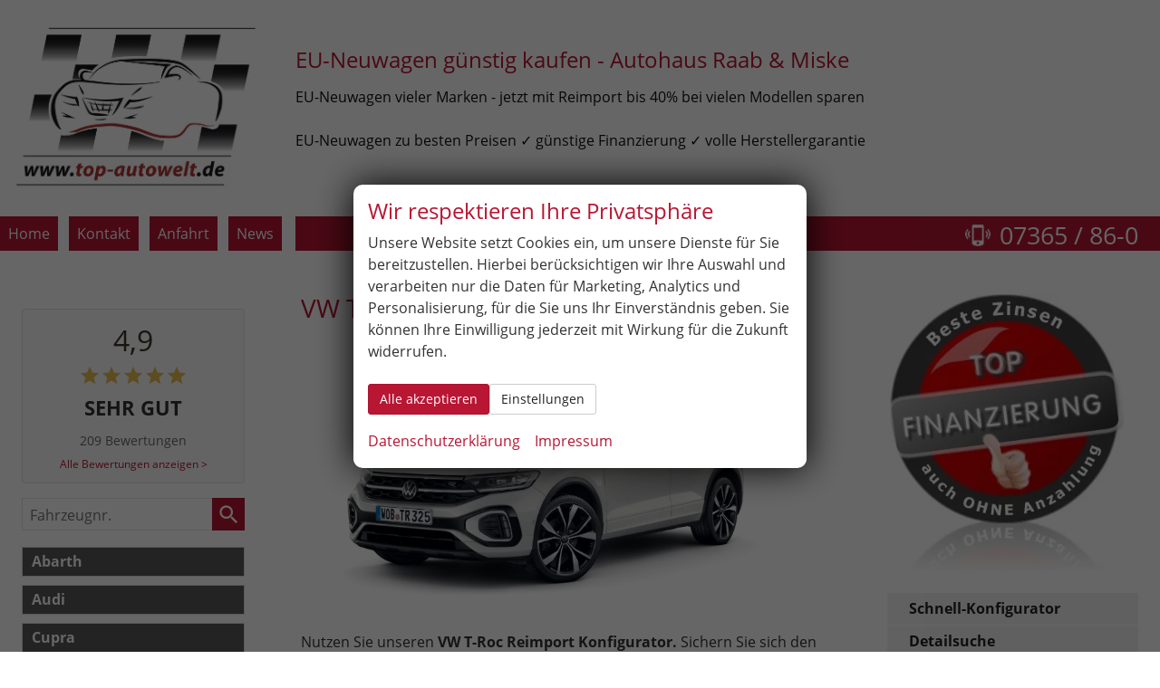

--- FILE ---
content_type: text/html; charset=UTF-8
request_url: https://www.top-autowelt.de/volkswagen-t-roc-reimport-eu-neuwagen-guenstig-mit-rabatt-a__416a__1380_alle.php
body_size: 36073
content:
<!doctype html>
<html id="autrado-template" class="with-left-module with-right-module with-bottom-module no-featured-slider no-js" lang="de" prefix="og: http://ogp.me/ns#">
<head>
    	<base href="https://www.top-autowelt.de/"/>
    	<meta charset="utf-8">
	<title>VW T-Roc EU-Neuwagen | Autohaus Raab &amp; Miske</title>
    <meta http-equiv="X-UA-Compatible" content="IE=edge">
    <meta name="viewport" content="width=device-width, initial-scale=1"/>
    <meta name="description" content="VW T-Roc Reimport &amp; Tageszulassungen günstig kaufen ✓ bei Autohaus Raab &amp; Miske ✓ Ihr Partner für günstige Reimport Neuwagen in Baden-Württemberg"/>
<meta name="robots" content="index, follow"/>
<meta name="author" content="Top-Autowelt"/>
<meta name="publisher" content="Top-Autowelt"/>
<meta name="page-topic" content="EU-Neuwagen günstig kaufen | Autohaus Raab &amp; Miske"/>
<meta name="audience" content="all"/>
<meta name="title" content="VW T-Roc EU-Neuwagen | Autohaus Raab &amp; Miske"/>
<meta name="referrer" content="strict-origin-when-cross-origin"/>
<link rel="canonical" href="https://www.top-autowelt.de/volkswagen-t-roc-reimport-eu-neuwagen-guenstig-mit-rabatt-a__416a__1380_alle.php"><meta property="og:title" content="VW T-Roc EU-Neuwagen | Autohaus Raab &amp; Miske"/>
<meta property="og:type" content="product.group"/>
<meta property="og:locale" content="de_DE"/>
<meta property="og:url" content="https://www.top-autowelt.de/volkswagen-t-roc-reimport-eu-neuwagen-guenstig-mit-rabatt-a__416a__1380_alle.php"/>
<meta property="og:site_name" content="Autohaus Raab und Miske GmbH"/>
<meta property="og:description" content="VW T-Roc Reimport &amp; Tageszulassungen günstig kaufen ✓ bei Autohaus Raab &amp; Miske ✓ Ihr Partner für günstige Reimport Neuwagen in Baden-Württemberg"/>
<script>window.YETT_WHITELIST=[/www\.top\-autowelt\.de/];</script>
	<link rel="stylesheet" href="templates/modern/_assets/fonts/open-sans.css?ft1658910052"/>
	<style>div.ui-tooltip{padding:8px;padding-right:12px;position:absolute;z-index:9999;max-width:1024px;-webkit-box-shadow:0 0 5px #aaa;box-shadow:0 0 5px #aaa;border:1px solid #000!important;background:#fff;font-size:11px;line-height:14px;border-radius:4px}div.ui-tooltip-innercontainer{max-width:400px}div.ui-helper-hidden-accessible{display:none}.ui-widget{font-size:.8em!important}.dialog-windowclass{font-size:12px!important;font-family:arial!important}.dialog-windowclass.ui-dialog{padding:2px;z-index:20}.dialog-windowclass h1{margin:0;font-size:1.4em;line-height:36px}.dialog-windowclass .feld{width:92%!important;margin:0}.dialog-windowclass .buttonzeile{width:98%!important;margin:5px 0;padding:0 0}.dialog-windowclass p.beschreibung{width:87%!important}.ui-widget-header{background-image:none!important}.ui-logobaseinfo tr td{font-size:1em}</style>
	<link rel="stylesheet" href="css/A.jquery-ui.css,qft1658910084.pagespeed.cf.vfqjgmKn5K.css"/>
	<link rel="stylesheet" href="javascript/fancybox/source/A.jquery.fancybox.css,qft1658910068.pagespeed.cf.4oP5n9dW1R.css"/>
	<style>.questiondialog>.ui-dialog-titlebar{display:none}div#dialog_button a{color:#fff;background-color:var(--color-primary-base,#111);padding:6px 12px;font-size:14px;font-weight:400;text-align:center;line-height:1.42857143;display:inline-block;text-decoration:none}div#dialog_button a:hover{background-color:var(--color-primary-light,#222)}div#dialog_button a.inaktiv{cursor:no-drop;pointer-events:none}.ui-widget.ui-widget-content{border:0;box-shadow:0 19px 38px rgba(0,0,0,.30) , 0 15px 12px rgba(0,0,0,.22)}.ui-dialog .ui-dialog-content.cc_dialog{padding:1rem}.cc_dialog p{line-height:1.1;margin:.75rem 0;padding:0;font-size:1rem}.cc_dialog h3{margin:10px 0 20px 0;color:#000;background:transparent;font-size:17px;font-weight:bold}.cc_dialog h4{margin:.5rem 0 1rem;background:transparent;font-weight:bold;font-size:1.125rem;color:#666}.ui-dialog .ui-dialog-content.cc_dialog{padding-bottom:4rem;font-size:.975rem}div#dialog_button{bottom:1rem;right:1rem}.opt.tablerow{display:grid;gap:.5rem;grid-template-columns:1.5rem 1fr max-content}label.optlabel.clickable{font-weight:400;cursor:pointer}.group1{background:#d8d8d8}.group1+.group1{margin-top:.25rem}.group0>.opt.tablerow{display:grid;gap:.5rem;grid-template-columns:1.5rem 1fr max-content;font-weight:700}.options{padding:.75rem;border:1px solid #ddd;border-radius:.25rem}.options{background:transparent;margin:0;padding:0;border:0;border-radius:0}.group1{background:#fff;padding:.5rem;color:#222;border:1px solid #bebebe;border-radius:.25rem}.group0>.opt.tablerow{margin-bottom:.25rem;padding:0}</style>
	<link rel="stylesheet" href="css/A.glyphicons.css,qft1658910084.pagespeed.cf.mWvHHtj3sS.css"/>
	<link rel="stylesheet" href="css/A.glyphicons-filetypes.css,qft1658910084.pagespeed.cf.bhiL0FiXov.css"/>
	<link rel="stylesheet" href="css/A.glyphformat.css,qft1758547530.pagespeed.cf.fHExFfDGTc.css"/>
	<link rel="stylesheet" href="css/A.search.css,qft1682321997.pagespeed.cf.dcu_rSXeNE.css"/>
	<link rel="stylesheet" href="javascript/jquery/multiple-select-2.1.1/A.multiple-select.min.css,qft1744018275.pagespeed.cf.f6KiBq8Ooa.css"/>
	<style>.fancybox-type-iframe .fancybox-nav{width:60px}.fancybox-type-iframe .fancybox-nav span{visibility:visible;opacity:.5}.fancybox-type-iframe .fancybox-nav:hover span{opacity:1}.fancybox-type-iframe .fancybox-next{right:-60px}.fancybox-type-iframe .fancybox-prev{left:-60px}</style>
	<link rel="stylesheet" href="css/A.rating.css,qft1682321997.pagespeed.cf.80g2j-c4OA.css"/>
	<style>.fancybox-dialog-title{padding:5px 10px;background-color:#dcdcdc;font-weight:bold}.fancybox-dialog-message{padding:10px;min-height:100px}.fancybox-dialog-buttons{background-color:#dcdcdc;padding:10px 0;text-align:center}.fancybox-dialog-button{display:inline-block;margin:0 10px;padding:5px 10px;background:#999;color:#fff;font-weight:bold;cursor:pointer;transition:background-color .3s}.fancybox-dialog-button:hover{background:#666}.fancybox-dialog-button:active{transform:translate(1px,1px)}</style>
	<link rel="stylesheet" href="templates/modern/_assets/css/frontend-standards.css?ft1763024920"/>
	<link rel="stylesheet" href="templates/modern/css/owl.carousel.css?ft1658910059"/>
	<link rel="stylesheet" href="templates/modern/_assets/fonts/md-iconic-font/css/material-design-iconic-font.min.css?ft"/>
	<link rel="stylesheet" href="templates/modern/_assets/css/plugins/sm-core-css.css?ft"/>
	<link rel="stylesheet" href="templates/modern/_assets/css/plugins/jquery.toast.min.css?ft"/>
	<link rel="stylesheet" href="templates/modern/_assets/css/main.css??ft"/>
	<link rel="stylesheet" href="var/A.style.css,qft1714485878.pagespeed.cf.e4Dw7tEyhw.css"/>
	<link rel="stylesheet" href="templates/modern/_assets/css/components/vehicle-list.css?ft1762183369"/>
<script src="javascript/jquery.js,qft1658910068.pagespeed.jm.29OAZzvhfX.js"></script>
<script src="javascript/yett.min.js,qft1747062455.pagespeed.jm.wDCoCs5eYZ.js"></script>
<script>var domReadyQueue=[];</script>


<script>(function(w,d,s,l,i){w[l]=w[l]||[];w[l].push({'gtm.start':new Date().getTime(),event:'gtm.js'});var f=d.getElementsByTagName(s)[0],j=d.createElement(s),dl=l!='dataLayer'?'&l='+l:'';j.type='javascript/blocked';j.async=true;j.src='https://www.googletagmanager.com/gtm.js?id='+i+dl;f.parentNode.insertBefore(j,f);})(window,document,'script','dataLayer','GTM-TBP6N28');</script>

            <script>dispatch_ajax=function(data){var p={"url":"\/volkswagen-t-roc-reimport-eu-neuwagen-guenstig-mit-rabatt-a__416a__1380_alle.php?ajax=cms&action=dispatch_ajax","type":"POST","cache":false,"dataType":"","async":true};p.data=data;jQuery.ajax(p);};park_vehicle_ajax=function(data){var p={"url":"\/volkswagen-t-roc-reimport-eu-neuwagen-guenstig-mit-rabatt-a__416a__1380_alle.php?ajax=cms&action=park_vehicle","type":"POST","cache":false,"dataType":"","async":true};p.data=data;jQuery.ajax(p);};ajaxcb_create_saleskit=function(data){var p={"url":"404?ajax=cms&action=s","type":"POST","cache":false,"dataType":"","async":true};p.data=data;jQuery.ajax(p);};ajaxcb_create_energylabel=function(data){var p={"url":"\/volkswagen-t-roc-reimport-eu-neuwagen-guenstig-mit-rabatt-a__416a__1380_alle.php?ajax=cms&action=e","type":"POST","cache":false,"dataType":"","async":true};p.data=data;jQuery.ajax(p);};</script>
<meta name="google-site-verification" content="T00IK5m-Q6lj1eCXcAdEJcNExadlSO-uY2T6Soavcx"/>
<script>(function(i,s,o,g,r,a,m){i['GoogleAnalyticsObject']=r;i[r]=i[r]||function(){(i[r].q=i[r].q||[]).push(arguments)},i[r].l=1*new Date();a=s.createElement(o),m=s.getElementsByTagName(o)[0];a.async=1;a.src=g;m.parentNode.insertBefore(a,m)})(window,document,'script','//www.google-analytics.com/analytics.js','ga');ga('create','UA-63381353-1','auto');ga('set','anonymizeIp',true);ga('send','pageview');</script>

<script type="text/javascript">(function(a,e,c,f,g,h,b,d){var k={ak:"959821174",cl:"PUdGCP3MgW4Q9urWyQM"};a[c]=a[c]||function(){(a[c].q=a[c].q||[]).push(arguments)};a[g]||(a[g]=k.ak);b=e.createElement(h);b.async=1;b.src="//www.gstatic.com/wcm/loader.js";d=e.getElementsByTagName(h)[0];d.parentNode.insertBefore(b,d);a[f]=function(b,d,e){a[c](2,b,k,d,null,new Date,e)};a[f]()})(window,document,"_googWcmImpl","_googWcmGet","_googWcmAk","script");</script> 
<script type="text/javascript" src="//www.googleadservices.com/pagead/conversion.js"></script>


<script async src="https://www.googletagmanager.com/gtag/js?id=UA-63381353-1"></script>
<script>window.dataLayer=window.dataLayer||[];function gtag(){dataLayer.push(arguments);}gtag('js',new Date());gtag('config','UA-63381353-1');</script>
<style>.top-team{list-style:none;margin:20px 0}.top-team li{display:inline-block;margin:0 20px 20px 0}body{background-size:cover}.c-page{overflow:hidden}.c-page,.c-page-header{background-color:transparent}.c-page-content-wrap{background-color:#fff}.h-card{display:block}.c-page-header,.c-page-header__inner,.c-page-top__inner{padding:0}.c-page-top__inner{margin:16px 0}.c-page-header__inner{background:#fff}.module.pos_page.logo{background:#fff;padding:2em 1em 1em;max-width:none}.slogan{color:#111}.slogan h3{font-weight:400;color:#b81632}.c-page-top{background-color:transparent}@media screen and (max-width:960px){.c-page-header__inner{background-position:125% 0}}@media screen and (max-width:840px){.c-page-header__inner{background-position:135% 0}}@media screen and (max-width:660px){body{background:#575757}.c-page-top__inner{margin-top:0}.c-page-header__inner{background-position:125% 0}}@media screen and (max-width:320px){.c-page-header__inner{background-position:155% 0}}@media screen and (min-width:960px){.slogan h3{font-size:24px;margin-bottom:16px}}hr{display:block;height:1px;border:1px dotted #ccc;margin:1em 0;padding:0;clear:both}#startseite .c-featured-slider{display:none}.owl-theme .owl-controls{text-align:right;margin-top:5px}.owl-theme .owl-controls .owl-page span{margin:2px;background:#d4d4d4;opacity:1}.owl-theme .owl-controls .owl-page.active span,.owl-theme .owl-controls.clickable .owl-page:hover span{background:#b81632}h1,h2,h3,.total-price ._price,h4,h5,h6,.total-price ._title,.u-h1,.u-h2,.u-h3,.u-h4,.page_geparkte_fahrzeuge h2,.u-h5,.c-hcard .fn,.u-h6{font-weight:400}.hersteller{background-color:transparent;padding:0;text-align:left}.hersteller #auswahl li a{padding:14px}.fahrzeugnavigation .nav li a{font-size:16px}.fahrzeugnavigation .nav li a{color:#fff;background:#575757;margin:10px 0 1px 0;padding:2px 10px}.fahrzeugnavigation .nav .has-subnav.active .subnav li a{background:rgba(87,87,87,.75);font-size:90%;margin:0 0 1px}.fahrzeugnavigation .nav li a:hover,.fahrzeugnavigation .nav li a.akt,.fahrzeugnavigation .nav .has-subnav.active .subnav li a:hover,.fahrzeugnavigation .nav .has-subnav.active .subnav li a.akt{color:#fff;background:#b81632}.fahrzeugnavigation .nav a:hover,.fahrzeugnavigation .nav a:focus,.fahrzeugnavigation .nav a:active,.fahrzeugnavigation .nav a.akt{color:#fff;background:#b81632}.tp-nav .nav{width:100%}@media all and (min-width:46.25em){.tp-nav .nav>li{position:relative;display:table-cell;width:1%}.tp-callus{text-align:right}}.tp-nav .nav>li>a{text-align:center;position:relative;display:block}.tp-nav .nav>li>a{line-height:38px;padding:0 9px;margin:0 12px 0 0;color:#fff;background:#b81632}.tp-nav .nav>li:last-child>a{margin:0}.tp-callus{height:38px;line-height:38px;padding:0 24px 0 9px;color:#fff;background:#b81632}.tp-callus p{line-height:38px;margin:0}.tp-callus a{color:inherit;font-size:27px;line-height:38px;padding:0;vertical-align:middle;font-weight:400}.tp-callus img{padding:0 10px;max-width:48px}.imageslider{margin-bottom:1em}.imageslider,.imageslider__item{padding:0!important;background:none!important;width:100%!important;position:relative;height:auto!important;overflow:visible!important}.imageslider__image{position:relative!important;width:100%!important;height:auto!important}.c-page-aside ._reifen-shop img{width:100%}@media (min-width:46.25em){.u-image-left{margin:0 10px 10px 0;float:left!important}.u-image-right{margin:0 0 10px 10px;float:right!important}}.o-media:after{content:"";display:table;clear:both}.o-media,.o-media .o-media{display:block}.o-media>img,.o-media__img,.o-media .o-media__img{float:left;margin-right:14px}.o-media>img,img.o-media__img,.o-media .o-media__img>img{display:block}.o-media__body,.o-media .o-media__body{overflow:hidden;display:block}.o-media__body,.o-media__body>:last-child,.o-media .o-media__body,.o-media .o-media__body>:last-child{margin-bottom:0}@media screen and (max-width:640px){.o-media,.o-media .o-media{}.o-media>img,.o-media>.o-media__img,.o-media .o-media>.o-media__img{float:none;margin-right:0;margin-bottom:14px;margin-left:0}}.page_herstellerseite .o-media+p{margin:10px 0 0}@media screen and (max-width:739px){.has-js .pos_topbar.m_Frontend_Menu{display:none}.has-js .slicknav_menu{display:block}}.slicknav_menu{padding:0}.slicknav_nav{margin:10px 0}.slicknav_nav a:hover,.slicknav_nav a.akt{border-radius:6px;background:#ccc;color:#222}.slicknav_nav .c-button{color:#b81633;border-color:#bb0f2e}.module.pos_right.m_Frontend_Menu .nav__link.u-mobile-only{display:none!important}.has-touch .fancybox-nav span{visibility:visible}.c-hcard__group{font-size:.875em}.o-media__body,.o-media .o-media__body{overflow:hidden;display:table-cell}.slicknav_menu .slicknav_icon{margin-left:5px}a.slicknav_btn{top:45px;margin-top:5px;width:51px;height:35px;text-align:center;margin-left:0;min-width:auto;right:0}a.c-button.c-button--ta-search{margin-top:3px}.ta-tap-to-call{position:absolute;width:100px;top:12px;right:7px}@media screen and (max-width:480px){.c-form__container .o-layout__item{width:100%}}.c-button.c-button--mail-us{margin-top:3px}@media all and (max-width:46.24em){.module.pos_page.logo{width:150px;padding:1em}}.c-article .c-article__excerpt p{font-size:16px;margin-bottom:.5em}.ta-vehicles-slider{box-shadow:0 1px 10px 0 rgba(0,0,0,.14);border:5px solid #b81632;padding:0}.ta-vehicles-slider>:first-child{background:#b81632;padding:10px 10px;margin:0;color:#fff}.ta-vehicles-slider .c-vehicle__price{position:absolute;top:-40px;right:9px;background:#b81632;padding:0 9px;color:#fff}.ta-vehicles-slider .c-vehicle__offers{position:relative}.ta-vehicles-slider .c-vehicles-list.owl-carousel .c-vehicle{width:100%}.fahrzeugnavigation .nav .has-subnav.active .subnav li a{color:#fff}.ta-vehicles-slider .owl-controls{text-align:center;margin-bottom:5px}.ta-vehicles-slider .c-vehicle__text{color:hsl(0,0%,47%)}a.slicknav_btn{position:absolute}.c-button{white-space:normal!important}#auswahl ul{display:flex;flex-wrap:wrap}#auswahl ul{display:flex;flex-wrap:wrap;justify-content:center;align-items:center;justify-content:space-around}#auswahl li{flex:0 0 120px}.c-page-header .c-button.c-button--call-us{white-space:nowrap!important}.custom--infobox{padding:2em;position:relative;overflow:hidden;background:#fff;margin-top:3em;text-align:center;box-shadow:0 0 40px 8px rgba(0,0,0,.05)}@media all and (min-width:800px){.c-vehicles-list{--vehicle-width:240px}}</style>

<meta property="og:phone_number" content="+49 (0) 7365 / 86 0"/>
<meta property="og:street-address" content="Bahnhofstr. 42"/>
<meta property="og:locality" content="Essingen"/>
<meta property="og:postal-code" content="73457"/>


<link rel="icon" type="image/ico" href="idbilder/favicon.ico?ft1587476270">
<script type="application/ld+json">
{ "@context" : "http://schema.org",
  "@type" : "Organization",
  "url" : "https://www.top-autowelt.de/",
  "name" : "Autohaus Raab und Miske GmbH",
  "location": {
            "@type": "Place",
            "address": {
              "@type": "PostalAddress",
              "addressLocality": "Essingen",
              "postalCode": "73457",
              "streetAddress": "Bahnhofstr. 42"
            }
   },
  "contactPoint" : [
    { "@type" : "ContactPoint",
      "telephone" : "+49 (0) 7365 / 86 0",
      "contactType" : "customer service"
    } ] }
</script>

<link rel="dns-prefetch" href="//img.autrado.de"><link rel="dns-prefetch" href="//www.provenexpert.com"></head>
<body id="liste" class="site-1791 as-20 not-logged-in  page_fahrzeuge pagetype_Frontend_Legacy tpl_modern ctrl_legacy" itemscope="" itemtype="http://schema.org/WebPage">

<script>var _paq=window._paq=window._paq||[];_paq.push(['disableCookies']);_paq.push(['trackPageView']);_paq.push(['enableLinkTracking']);(function(){var u="//matomo.autrado.de/";_paq.push(['setTrackerUrl',u+'matomo.php']);_paq.push(['setSiteId','598']);var d=document,g=d.createElement('script'),s=d.getElementsByTagName('script')[0];g.async=true;g.src=u+'matomo.js';s.parentNode.insertBefore(g,s);})();jQuery(document).ready(function(){if(typeof yett!=="undefined")yett.unblock("matomo.autrado.de");});</script><a href="volkswagen-t-roc-reimport-eu-neuwagen-guenstig-mit-rabatt-a__416a__1380_alle.php#main" class="u-skip-link">Zum Hauptinhalt springen</a>    <div class="c-page o-wrapper">

				<div class="c-hero">
										<div class="c-page-header">
						<div class="c-page-header__inner o-wrapper u-cf">
							<div class="module pos_top m_Frontend_HtmlSource">
<script>!function(f,b,e,v,n,t,s){if(f.fbq)return;n=f.fbq=function(){n.callMethod?n.callMethod.apply(n,arguments):n.queue.push(arguments)};if(!f._fbq)f._fbq=n;n.push=n;n.loaded=!0;n.version='2.0';n.queue=[];t=b.createElement(e);t.async=!0;t.src=v;s=b.getElementsByTagName(e)[0];s.parentNode.insertBefore(t,s)}(window,document,'script','https://connect.facebook.net/en_US/fbevents.js');fbq('init','1729489014002691');fbq('track','PageView');</script>
<noscript><img height="1" width="1" style="display:none" src="https://www.facebook.com/tr?id=1729489014002691&ev=PageView&noscript=1"/></noscript>


</div><div class="module pos_top m_Frontend_HtmlSource"><div class="o-layout o-layout--gutter o-layout--align-middle">
  
  <div class="o-layout__item u-1/2 u-1/3@sm u-1/4@md u-1/4@lg"><div class="module pos_page logo">			<a class="h-card" href="/" title="Top-Autowelt | EU-Neuwagen von VW, Skoda, Seat, Audi, Hyundai, etc." rel="home">
				<img class="u-photo" src="idbilder/xlogo.jpg,qft1588920812.pagespeed.ic.ZIxLdA1EN6.webp" alt="Top-Autowelt | EU-Neuwagen von VW, Skoda, Seat, Audi, Hyundai, etc." width="2309" height="1529"/>
			</a>
		</div></div>
  <div class="o-layout__item u-2/3"><div class="module pos_page  slogan u-hide-on-mobile"><h3>EU-Neuwagen günstig kaufen - Autohaus Raab &amp; Miske<span span=""></span></h3>
<p class="u-lead u-hide-on-tablet"></p>
<p><span style="font-size: medium;">EU-Neuwagen vieler Marken - jetzt mit Reimport bis 40% bei vielen Modellen sparen</span></p>
<p></p>
<p><span style="font-size: medium;">EU-Neuwagen zu besten Preisen ✓ günstige Finanzierung ✓ volle Herstellergarantie</span></p></div></div>
  
</div>

<div class="module pos_page  u-mobile-only ta-tap-to-call"><a class="c-button c-button--call-us js-goog-report-conversion" href="tel:+497365860">
  <span class="glyphicons glyphicons-earphone"></span> Anrufen
</a>
<a class="c-button c-button--mail-us" href="anfrage-senden">
  <span class="glyphicons glyphicons-envelope"></span>
</a>
</div></div>
						</div>
					</div>
					
										<header class="c-page-top">
						<div class="c-page-top__inner o-wrapper u-cf">
						<div class="module pos_topbar m_Frontend_HtmlSource tp-nav u-hide-on-mobile"><div class="o-layout o-layout--gutter o-layout--align-middle">
  
  <div class="o-layout__item u-1/2 u-1/3@sm u-1/4@md u-1/4@lg"><div id="navoben" class="module pos_page  js-nav-top" aria-label="Hauptnavigation" role="navigation">
<ul class="nav" id="menu-1008">
	<li class="nav__item">
		<a href="/" class="nav__link">Home</a>
	</li>
	<li class="nav__item">
		<a href="kontakt.php" class="nav__link">Kontakt</a>
	</li>
	<li class="nav__item">
		<a href="routing.php" class="nav__link">Anfahrt</a>
	</li>
	<li class="nav__item">
		<a href="news.php" class="nav__link">News</a>
	</li>
</ul>
</div></div>
  <div class="o-layout__item u-2/3 u-3/4@md ">
    <div class="top-phone tp-callus">
    <p><img src="[data-uri]" alt="Erreichbar unter 07365 / 86-0"/><a href="tel:07365860" class="u-link-clean u-text-inherit-color">07365 / 86-0</a></p>    
    </div>
  </div>
  
</div></div>
						</div>
					</header>
									</div>


                  
         <div class="c-page-content-wrap">
                  
				<div class="o-wrapper o-wrapper--page">
                    <div class="c-page-wrapper u-cf">

                        <main class="c-page-main u-cf" id="main">

                            <section class="s-cms-content u-cf">

                                
                                <div class="dynamic-content">
                                                                                                
                                <div data-subject="begin-dynamic"></div><div class="c-pager__ajax-target js-pager-ajax-target" aria-busy="false"><script>console.log('$aAusstattungspakete | Container.php:1258','\n',JSON.parse('{\"7338\":\"Trend Mild Hybrid\",\"7339\":\"Life Mild Hybrid\",\"7340\":\"Style Mild Hybrid\",\"7341\":\"R-Line Mild Hybrid\"}'))</script><script>console.log('$aRegisterWithAusstattungen | Container.php:1259','\n',JSON.parse('{\"2\":[{\"name\":\"12-V-Steckdose im Kofferraum\",\"ausstattungspakete\":[true,true,true,true]},{\"name\":\"3-Arm Multifunktions-Lederlenkrad &amp; Schalthebelknauf in Leder\",\"ausstattungspakete\":[true,true,true,true]},{\"name\":\"Aktive Kopfst\\u00fctzen vorn, 3 Kopfst\\u00fctzen hinten\",\"ausstattungspakete\":[true,true,true,true]},{\"name\":\"Beifahrersitz komplett umklappbar\",\"ausstattungspakete\":[false,true,true,true]},{\"name\":\"Climatic\",\"ausstattungspakete\":[true,true,false,false]},{\"name\":\"Climatronic - Automatische 3-Zonen-Klimaanlage ; Luftreinigungsfunktion Air Care; Bedienung auch von den R\\u00fccksitzen aus\",\"ausstattungspakete\":[false,false,true,true]},{\"name\":\"Fahrer- u. Beifahrersitz h\\u00f6henverstellbar\",\"ausstattungspakete\":[false,true,true,true]},{\"name\":\"Fahrersitz h\\u00f6henverstellbar\",\"ausstattungspakete\":[true,false,false,false]},{\"name\":\"Fensterheber elektrisch vorn &amp; hinten\",\"ausstattungspakete\":[true,true,true,true]},{\"name\":\"Fu\\u00dfmatten vorne und hinten Doppelboden im Kofferraum\",\"ausstattungspakete\":[false,true,true,true]},{\"name\":\"Gep\\u00e4ckraumabdeckung inkl. Beleuchtung im Kofferraum\",\"ausstattungspakete\":[true,true,true,true]},{\"name\":\"Innenbeleuchtung vorn und hinten mit Verdunkelung und Verz\\u00f6gerung des Ausschaltens\",\"ausstattungspakete\":[true,true,true,true]},{\"name\":\"Interieur Dekoreinlagen Pewter Matte\",\"ausstattungspakete\":[true,true,true,true]},{\"name\":\"ISOFIX hinten\",\"ausstattungspakete\":[true,true,true,true]},{\"name\":\"Lendenwirbelst\\u00fctzen vorn elektrisch verstellbar\",\"ausstattungspakete\":[false,true,true,true]},{\"name\":\"Lenkrad h\\u00f6hen- u. l\\u00e4ngsverstellbar\",\"ausstattungspakete\":[true,true,true,true]},{\"name\":\"Mittelarmlehne vorn mit Ablagefach\",\"ausstattungspakete\":[true,true,true,true]},{\"name\":\"\\u00d6ffnung f\\u00fcr lange Objekte in der R\\u00fcckenlehne der R\\u00fccksitze,  Mittelarmlehne hinten mit 2 Becherhaltern\",\"ausstattungspakete\":[false,true,true,true]},{\"name\":\"R\\u00fccksitzbank asymetrisch geteilt umklappbar\",\"ausstattungspakete\":[true,true,true,true]},{\"name\":\"Sonnenblenden mit beleuchteten Make-Up Spiegeln (mild hybrid Trend ohne Beleuchtung)\",\"ausstattungspakete\":[true,true,true,true]}],\"5\":[{\"name\":\"16\\\"Leichtmetallfelgen Bilbao;  Reifen 225\\/60 R16\",\"ausstattungspakete\":[false,true,true,true]},{\"name\":\"16\\\"Stallfelgen, Reifen 225\\/60 R16\",\"ausstattungspakete\":[true,false,false,false]},{\"name\":\"17\\\"Leichtmetallfelgen Lima, Bereifung 225\\/55 R17\",\"ausstattungspakete\":[false,false,true,true]},{\"name\":\"18\\\"Leichtmetallfelgen Coventry, Reifen 225\\/50 R18\",\"ausstattungspakete\":[false,false,false,true]},{\"name\":\"Einstellung des Fahrprofils des Fahrzeugs\",\"ausstattungspakete\":[false,false,true,true]},{\"name\":\"OPF - Partikelfilter f\\u00fcr Benzinmotoren f\\u00fcr TSI ( bei mild hybrid f\\u00fcr alle)\",\"ausstattungspakete\":[true,true,true,true]},{\"name\":\"Progressivsteuerung\",\"ausstattungspakete\":[false,false,false,true]},{\"name\":\"Reifendruckkontrolle\",\"ausstattungspakete\":[true,true,true,true]},{\"name\":\"Servolenkung elektromechanisch, geschwindigkeitsabh\\u00e4ngig geregelt\",\"ausstattungspakete\":[true,true,true,true]},{\"name\":\"Sportfahrwerk\",\"ausstattungspakete\":[false,false,false,true]},{\"name\":\"Start-\\/Stop-System mit Bremsenergie-R\\u00fcckgewinnung\",\"ausstattungspakete\":[true,true,true,true]},{\"name\":\"Tire Mobility Set - Kompressor, Werkzeug und Wagenheber\",\"ausstattungspakete\":[true,true,true,true]},{\"name\":\"Werksseitige Auslieferung auf SOMMERBEREIFUNG (auch im Winter)\",\"ausstattungspakete\":[true,true,true,true]}],\"0\":[{\"name\":\"2 Jahre Herstellergarantie\",\"ausstattungspakete\":[true,true,true,true]}],\"6\":[{\"name\":\"2 x USB-C Anschlu\\u00df hinten\",\"ausstattungspakete\":[true,true,true,true]},{\"name\":\"2 x USB-C Anschlu\\u00df vorn\",\"ausstattungspakete\":[true,true,true,true]},{\"name\":\"App-Connect - Telefonverbindung \\u00fcber MirrorLink (Android),   AndroidAuto (Android) oder CarPlay (Apple) je nach  Betriebssystem und Telefonversion\",\"ausstattungspakete\":[true,true,true,true]},{\"name\":\"Bluetooth Freisprecheinrichtung, Bluetooth Audio\",\"ausstattungspakete\":[true,true,true,true]},{\"name\":\"DAB+ digital Radio\",\"ausstattungspakete\":[true,true,true,true]},{\"name\":\"Digital Cockpit - LCD-Instrument mit einstellbaren Funktionen\",\"ausstattungspakete\":[true,true,false,false]},{\"name\":\"Digital Cockpit PRO - LCD-Instrument mit einstellbaren Funktionen\",\"ausstattungspakete\":[false,false,true,true]},{\"name\":\"Kabelloses Aufladen von Handys\",\"ausstattungspakete\":[false,true,true,true]},{\"name\":\"Radio Komposition Color mit 10,3\\\" Farb-Touchdisplay und 4 Lautsprechern vorn\",\"ausstattungspakete\":[true,false,false,false]},{\"name\":\"Radio Ready2Discover,  12,9\\\" Farbdisplay, M\\u00f6glichkeit der zus\\u00e4tzlichen Navigationsaktivierung \\u00fcber We Upgrade, Streaming&amp;Internet\",\"ausstattungspakete\":[false,true,true,true]},{\"name\":\"Vorbereitung f\\u00fcr VW online Dienste\",\"ausstattungspakete\":[true,true,true,true]}],\"7\":[{\"name\":\"3-Punkt-Sicherheitsgurte an allen Sitzen, vorn h\\u00f6henverstellbar\",\"ausstattungspakete\":[true,true,true,true]},{\"name\":\"ABS mit EBV, ASR, EDS, MSR\",\"ausstattungspakete\":[true,true,true,true]},{\"name\":\"ACC adaptiver Tempomat bis 210 km\\/h, automatische  Abstandshaltung\",\"ausstattungspakete\":[false,true,true,true]},{\"name\":\"Airbag zwischen Fahrer und Beifahrer\",\"ausstattungspakete\":[true,true,true,true]},{\"name\":\"Alarmanlage mit Innenraum\\u00fcberwachung, Backup-Sirene und  Wegfahrsperre\",\"ausstattungspakete\":[false,false,true,true]},{\"name\":\"Assistentin f\\u00fcr das sichere Verlassen des Fahrzeugs\",\"ausstattungspakete\":[true,true,true,true]},{\"name\":\"Berganfahrassistent\",\"ausstattungspakete\":[true,true,true,true]},{\"name\":\"Coming- &amp; Leaving- Home Funktion\",\"ausstattungspakete\":[true,true,true,true]},{\"name\":\"eCall - automatischer Notrufassistent\",\"ausstattungspakete\":[true,true,true,true]},{\"name\":\"ESP - elektronisches Stabilit\\u00e4tsprogramm\",\"ausstattungspakete\":[true,true,true,true]},{\"name\":\"Fahrer und Beifahrerairbag (bei Beifahrer ausschaltbar), Seitenairbags vorn,  Kopfairbags vorn und hinten\",\"ausstattungspakete\":[true,true,true,true]},{\"name\":\"Fahrer-M\\u00fcdigkeitswarnung\",\"ausstattungspakete\":[true,true,true,true]},{\"name\":\"Front-Assist mit City-Notbremsfunktion\",\"ausstattungspakete\":[true,true,true,true]},{\"name\":\"Innenspiegel automatisch abblendend\",\"ausstattungspakete\":[true,true,true,true]},{\"name\":\"Keyless Access - schl\\u00fcsselsoses \\u00d6ffnen\",\"ausstattungspakete\":[false,false,true,true]},{\"name\":\"Keyless Go - Startknopf\",\"ausstattungspakete\":[true,true,true,true]},{\"name\":\"Kreuzungsassistent\",\"ausstattungspakete\":[true,true,true,true]},{\"name\":\"Lane-Assist - Spurhalteassistent\",\"ausstattungspakete\":[true,true,true,true]},{\"name\":\"LIGHT ASSIST - Fernlichtassistent\",\"ausstattungspakete\":[false,true,true,true]},{\"name\":\"PARK ASSIST - Einparkhilfe mit Unterst\\u00fctzung beim Quer- und L\\u00e4ngsparken &amp; Ausparken;  vordere und hintere Parksensoren mit optischer und akustischer  Warnung\",\"ausstattungspakete\":[false,false,true,true]},{\"name\":\"PEDESTRIAN RECOGNITION - Fu\\u00dfg\\u00e4ngererkennungsassistent zur Kollisionserkennung mit Fu\\u00dfg\\u00e4nger inkl. Notbremsfunktion\",\"ausstattungspakete\":[true,true,true,true]},{\"name\":\"Rear Assist - R\\u00fcckfahrkamera\",\"ausstattungspakete\":[false,true,true,true]},{\"name\":\"Regensensor\",\"ausstattungspakete\":[true,true,true,true]},{\"name\":\"R\\u00fcckw\\u00e4rtsfahr\\u00fcberwachung\",\"ausstattungspakete\":[true,true,true,true]},{\"name\":\"Side-Assist - Spurwechselassistent, Totwinkelassistent\",\"ausstattungspakete\":[true,true,true,true]},{\"name\":\"Tempomat\",\"ausstattungspakete\":[true,false,false,false]},{\"name\":\"Vordere und hintere Parksensoren mit optischer und akustischer  Warnung\",\"ausstattungspakete\":[true,true,false,false]},{\"name\":\"Wegfahrsperre\",\"ausstattungspakete\":[true,true,true,true]}],\"3\":[{\"name\":\"Au\\u00dfenspiegel elektrisch verstellbar, beheizbar, beim Fahrer asph\\u00e4risch\",\"ausstattungspakete\":[true,true,true,true]},{\"name\":\"Chromleiste an der Dachkante\",\"ausstattungspakete\":[true,true,true,true]},{\"name\":\"Dachreling schwarz\",\"ausstattungspakete\":[true,true,false,false]},{\"name\":\"Dachreling silber\",\"ausstattungspakete\":[false,false,true,true]},{\"name\":\"Einklappbare Au\\u00dfenspiegel; beleuchtete T\\u00fcrgriffe\",\"ausstattungspakete\":[false,true,true,true]},{\"name\":\"LED-R\\u00fcckleuchten\",\"ausstattungspakete\":[true,true,true,true]},{\"name\":\"LED-Scheinwerfer\",\"ausstattungspakete\":[true,true,true,true]},{\"name\":\"Zentralverriegelung mit Fernbedienung, 2 Schl\\u00fcssel\",\"ausstattungspakete\":[true,true,true,true]}],\"4\":[{\"name\":\"ergoActive-Sitze vorn; Stoff\\/ArtVelours-Polsterung; Massagefunktion f\\u00fcr die Vordersitze; Sitzheizung vorn; beheizbares Lenkrad; farbige LED-Beleuchtung f\\u00fcr den Innenraum und den Fu\\u00dfraum vorn -  Auswahl aus  30 Farben; dekorative Verkleidungen im Innenraum - beleuchtet\",\"ausstattungspakete\":[false,false,true,false]},{\"name\":\"LED Plus - LED-Scheinwerfer mit Abbiegelicht, vordere Scheinwerfer f\\u00fcr schlechtes Wetter; LED-Beleuchtung des K\\u00fchlergrills und des Markenlogos vorn und hinten\",\"ausstattungspakete\":[false,false,true,true]},{\"name\":\"Neuwagenpaket - EU-Neuwagen OHNE Tageszulassung\",\"ausstattungspakete\":[true,true,true,true]},{\"name\":\"Sportsitze vorne mit integrierten Kopfst\\u00fctzen; Beifahrersitzlehne ohne Neigungsverstellung; Sitzheizung vorn; beheizbares Lenkrad; farbige LED-Beleuchtung im Innenraum und im Fu\\u00dfraum vorne - Auswahl aus  30 Farben; dekorative Verkleidungen im Innenraum - beleuchtet; Pedale aus Edelstahl;  Sto\\u00dff\\u00e4nger vorne und hinten sowie Einstiegsleisten im R-Design;  get\\u00f6nte Heckscheiben vom B-S\\u00e4ulenbereich nach hinten\",\"ausstattungspakete\":[false,false,false,true]},{\"name\":\"Top-Autowelt Auslieferungspaket bestehend aus Men\\u00fc \\/ Radio \\/ Infotainment in Deutsch, Kennzeichenhalter montiert, Fahrzeug entwachst und gereinigt\",\"ausstattungspakete\":[true,true,true,true]}]}'))</script><div class="u-margin-top u-margin-bottom"><h1>VW T-Roc EU-Neuwagen mit hohem Rabatt</h1>
<p><img alt="VW T-Roc EU-Neuwagen" src="https://img.autrado.de/1791/33434_1920.jpg" width="523" height="308"/></p>
<p>Nutzen Sie unseren <strong>VW T-Roc Reimport Konfigurator.</strong> Sichern Sie sich den besten Preis mit unseren <strong>günstigen VW T-Roc EU-Neuwagen!</strong> Oder finden Sie Ihren <strong>VW T-Roc als sofort verfügbaren EU-Neuwagen</strong>. Bei uns vom Autohaus Raab &amp; Miske in Essingen bei Aalen bekommen Sie Ihren <strong>VW T-Roc Neuwagen zum besten Preis!</strong></p>
<h2>VW T-Roc Reimport mit hohem Rabatt günstig kaufen - sofort lieferbar oder frei konfigurierbar</h2>
<p>Wählen Sie unten in der Liste Ihr Wunschmodell aus. Mit den Filtern können Sie Verfügbarkeit <strong>(frei konfigurierbar, Lagerfahrzeuge, Fahrzeuge im Vorlauf)</strong>, Ausstattungslinie, etc. eingrenzen.</p>
<p>			<style>.equipment_comparison{margin:1em 0}.equipment_comparison__toogle{background:#eee;color:#454545;border:1px solid #c5c5c5;outline:none}.equipment_comparison__toogle.ui-state-active{background:#666;color:#fff}.equipment_comparison>.equipment_comparison__content{padding-top:7em;padding-right:7em}.equipment_comparison__table{width:100%}.equipment_comparison__table>thead>tr>th{font-weight:bold;padding:.5em;vertical-align:middle;text-align:left}.equipment_comparison__equipment-title{position:relative;width:2em}.equipment_comparison__equipment-title>div{position:absolute;left:50%;bottom:20%;transform-origin:left bottom;-webkit-transform:rotate(-45deg);-moz-transform:rotate(-45deg);-ms-transform:rotate(-45deg);-o-transform:rotate(-45deg);transform:rotate(-45deg);width:10em;text-overflow:ellipsis;overflow:hidden;white-space:nowrap;text-align:left}.equipment_comparison__equipment-row>td,.equipment_comparison__register-name>td{padding:.5em;vertical-align:middle}.equipment_comparison__equipment-row:hover{background:#eee}.equipment_comparison__register-name{background:#ccc;font-weight:bold}.equipment_comparison__register-name>td{padding-top:1em}.equipment_comparison__package-existence>.glyphicons-ban-circle{color:#ccc}</style>

			<div class="equipment_comparison">
				<h3 class="equipment_comparison__toogle">Ausstattungsvergleich</h3>
				<div class="equipment_comparison__content" style="display: none;">
					<table class="equipment_comparison__table">
						<thead>
							<tr>
								<th>
									Ausstattung								</th>
								<th class='equipment_comparison__equipment-title'><div title='Trend Mild Hybrid'>Trend Mild Hybrid</div></th><th class='equipment_comparison__equipment-title'><div title='Life Mild Hybrid'>Life Mild Hybrid</div></th><th class='equipment_comparison__equipment-title'><div title='Style Mild Hybrid'>Style Mild Hybrid</div></th><th class='equipment_comparison__equipment-title'><div title='R-Line Mild Hybrid'>R-Line Mild Hybrid</div></th>							</tr>
						</thead>
						<tbody>
						<tr class='equipment_comparison__register-name'><td colspan='5'>Pakete</td></tr><tr class='equipment_comparison__equipment-row'><td>ergoActive-Sitze vorn; Stoff/ArtVelours-Polsterung; Massagefunktion für die Vordersitze; Sitzheizung vorn; beheizbares Lenkrad; farbige LED-Beleuchtung für den Innenraum und den Fußraum vorn -  Auswahl aus  30 Farben; dekorative Verkleidungen im Innenraum - beleuchtet</td><td class='equipment_comparison__package-existence'><span class="g_grey glyphicons glyphicons-ban-circle" title="Nein"></span></td><td class='equipment_comparison__package-existence'><span class="g_grey glyphicons glyphicons-ban-circle" title="Nein"></span></td><td class='equipment_comparison__package-existence'><span class="g_grey glyphicons glyphicons-ok" title="Ja"></span></td><td class='equipment_comparison__package-existence'><span class="g_grey glyphicons glyphicons-ban-circle" title="Nein"></span></td></tr><tr class='equipment_comparison__equipment-row'><td>LED Plus - LED-Scheinwerfer mit Abbiegelicht, vordere Scheinwerfer für schlechtes Wetter; LED-Beleuchtung des Kühlergrills und des Markenlogos vorn und hinten</td><td class='equipment_comparison__package-existence'><span class="g_grey glyphicons glyphicons-ban-circle" title="Nein"></span></td><td class='equipment_comparison__package-existence'><span class="g_grey glyphicons glyphicons-ban-circle" title="Nein"></span></td><td class='equipment_comparison__package-existence'><span class="g_grey glyphicons glyphicons-ok" title="Ja"></span></td><td class='equipment_comparison__package-existence'><span class="g_grey glyphicons glyphicons-ok" title="Ja"></span></td></tr><tr class='equipment_comparison__equipment-row'><td>Neuwagenpaket - EU-Neuwagen OHNE Tageszulassung</td><td class='equipment_comparison__package-existence'><span class="g_grey glyphicons glyphicons-ok" title="Ja"></span></td><td class='equipment_comparison__package-existence'><span class="g_grey glyphicons glyphicons-ok" title="Ja"></span></td><td class='equipment_comparison__package-existence'><span class="g_grey glyphicons glyphicons-ok" title="Ja"></span></td><td class='equipment_comparison__package-existence'><span class="g_grey glyphicons glyphicons-ok" title="Ja"></span></td></tr><tr class='equipment_comparison__equipment-row'><td>Sportsitze vorne mit integrierten Kopfstützen; Beifahrersitzlehne ohne Neigungsverstellung; Sitzheizung vorn; beheizbares Lenkrad; farbige LED-Beleuchtung im Innenraum und im Fußraum vorne - Auswahl aus  30 Farben; dekorative Verkleidungen im Innenraum - beleuchtet; Pedale aus Edelstahl;  Stoßfänger vorne und hinten sowie Einstiegsleisten im R-Design;  getönte Heckscheiben vom B-Säulenbereich nach hinten</td><td class='equipment_comparison__package-existence'><span class="g_grey glyphicons glyphicons-ban-circle" title="Nein"></span></td><td class='equipment_comparison__package-existence'><span class="g_grey glyphicons glyphicons-ban-circle" title="Nein"></span></td><td class='equipment_comparison__package-existence'><span class="g_grey glyphicons glyphicons-ban-circle" title="Nein"></span></td><td class='equipment_comparison__package-existence'><span class="g_grey glyphicons glyphicons-ok" title="Ja"></span></td></tr><tr class='equipment_comparison__equipment-row'><td>Top-Autowelt Auslieferungspaket bestehend aus Menü / Radio / Infotainment in Deutsch, Kennzeichenhalter montiert, Fahrzeug entwachst und gereinigt</td><td class='equipment_comparison__package-existence'><span class="g_grey glyphicons glyphicons-ok" title="Ja"></span></td><td class='equipment_comparison__package-existence'><span class="g_grey glyphicons glyphicons-ok" title="Ja"></span></td><td class='equipment_comparison__package-existence'><span class="g_grey glyphicons glyphicons-ok" title="Ja"></span></td><td class='equipment_comparison__package-existence'><span class="g_grey glyphicons glyphicons-ok" title="Ja"></span></td></tr><tr class='equipment_comparison__register-name'><td colspan='5'>Innen</td></tr><tr class='equipment_comparison__equipment-row'><td>12-V-Steckdose im Kofferraum</td><td class='equipment_comparison__package-existence'><span class="g_grey glyphicons glyphicons-ok" title="Ja"></span></td><td class='equipment_comparison__package-existence'><span class="g_grey glyphicons glyphicons-ok" title="Ja"></span></td><td class='equipment_comparison__package-existence'><span class="g_grey glyphicons glyphicons-ok" title="Ja"></span></td><td class='equipment_comparison__package-existence'><span class="g_grey glyphicons glyphicons-ok" title="Ja"></span></td></tr><tr class='equipment_comparison__equipment-row'><td>3-Arm Multifunktions-Lederlenkrad &amp; Schalthebelknauf in Leder</td><td class='equipment_comparison__package-existence'><span class="g_grey glyphicons glyphicons-ok" title="Ja"></span></td><td class='equipment_comparison__package-existence'><span class="g_grey glyphicons glyphicons-ok" title="Ja"></span></td><td class='equipment_comparison__package-existence'><span class="g_grey glyphicons glyphicons-ok" title="Ja"></span></td><td class='equipment_comparison__package-existence'><span class="g_grey glyphicons glyphicons-ok" title="Ja"></span></td></tr><tr class='equipment_comparison__equipment-row'><td>Aktive Kopfstützen vorn, 3 Kopfstützen hinten</td><td class='equipment_comparison__package-existence'><span class="g_grey glyphicons glyphicons-ok" title="Ja"></span></td><td class='equipment_comparison__package-existence'><span class="g_grey glyphicons glyphicons-ok" title="Ja"></span></td><td class='equipment_comparison__package-existence'><span class="g_grey glyphicons glyphicons-ok" title="Ja"></span></td><td class='equipment_comparison__package-existence'><span class="g_grey glyphicons glyphicons-ok" title="Ja"></span></td></tr><tr class='equipment_comparison__equipment-row'><td>Beifahrersitz komplett umklappbar</td><td class='equipment_comparison__package-existence'><span class="g_grey glyphicons glyphicons-ban-circle" title="Nein"></span></td><td class='equipment_comparison__package-existence'><span class="g_grey glyphicons glyphicons-ok" title="Ja"></span></td><td class='equipment_comparison__package-existence'><span class="g_grey glyphicons glyphicons-ok" title="Ja"></span></td><td class='equipment_comparison__package-existence'><span class="g_grey glyphicons glyphicons-ok" title="Ja"></span></td></tr><tr class='equipment_comparison__equipment-row'><td>Climatic</td><td class='equipment_comparison__package-existence'><span class="g_grey glyphicons glyphicons-ok" title="Ja"></span></td><td class='equipment_comparison__package-existence'><span class="g_grey glyphicons glyphicons-ok" title="Ja"></span></td><td class='equipment_comparison__package-existence'><span class="g_grey glyphicons glyphicons-ban-circle" title="Nein"></span></td><td class='equipment_comparison__package-existence'><span class="g_grey glyphicons glyphicons-ban-circle" title="Nein"></span></td></tr><tr class='equipment_comparison__equipment-row'><td>Climatronic - Automatische 3-Zonen-Klimaanlage ; Luftreinigungsfunktion Air Care; Bedienung auch von den Rücksitzen aus</td><td class='equipment_comparison__package-existence'><span class="g_grey glyphicons glyphicons-ban-circle" title="Nein"></span></td><td class='equipment_comparison__package-existence'><span class="g_grey glyphicons glyphicons-ban-circle" title="Nein"></span></td><td class='equipment_comparison__package-existence'><span class="g_grey glyphicons glyphicons-ok" title="Ja"></span></td><td class='equipment_comparison__package-existence'><span class="g_grey glyphicons glyphicons-ok" title="Ja"></span></td></tr><tr class='equipment_comparison__equipment-row'><td>Fahrer- u. Beifahrersitz höhenverstellbar</td><td class='equipment_comparison__package-existence'><span class="g_grey glyphicons glyphicons-ban-circle" title="Nein"></span></td><td class='equipment_comparison__package-existence'><span class="g_grey glyphicons glyphicons-ok" title="Ja"></span></td><td class='equipment_comparison__package-existence'><span class="g_grey glyphicons glyphicons-ok" title="Ja"></span></td><td class='equipment_comparison__package-existence'><span class="g_grey glyphicons glyphicons-ok" title="Ja"></span></td></tr><tr class='equipment_comparison__equipment-row'><td>Fahrersitz höhenverstellbar</td><td class='equipment_comparison__package-existence'><span class="g_grey glyphicons glyphicons-ok" title="Ja"></span></td><td class='equipment_comparison__package-existence'><span class="g_grey glyphicons glyphicons-ban-circle" title="Nein"></span></td><td class='equipment_comparison__package-existence'><span class="g_grey glyphicons glyphicons-ban-circle" title="Nein"></span></td><td class='equipment_comparison__package-existence'><span class="g_grey glyphicons glyphicons-ban-circle" title="Nein"></span></td></tr><tr class='equipment_comparison__equipment-row'><td>Fensterheber elektrisch vorn &amp; hinten</td><td class='equipment_comparison__package-existence'><span class="g_grey glyphicons glyphicons-ok" title="Ja"></span></td><td class='equipment_comparison__package-existence'><span class="g_grey glyphicons glyphicons-ok" title="Ja"></span></td><td class='equipment_comparison__package-existence'><span class="g_grey glyphicons glyphicons-ok" title="Ja"></span></td><td class='equipment_comparison__package-existence'><span class="g_grey glyphicons glyphicons-ok" title="Ja"></span></td></tr><tr class='equipment_comparison__equipment-row'><td>Fußmatten vorne und hinten Doppelboden im Kofferraum</td><td class='equipment_comparison__package-existence'><span class="g_grey glyphicons glyphicons-ban-circle" title="Nein"></span></td><td class='equipment_comparison__package-existence'><span class="g_grey glyphicons glyphicons-ok" title="Ja"></span></td><td class='equipment_comparison__package-existence'><span class="g_grey glyphicons glyphicons-ok" title="Ja"></span></td><td class='equipment_comparison__package-existence'><span class="g_grey glyphicons glyphicons-ok" title="Ja"></span></td></tr><tr class='equipment_comparison__equipment-row'><td>Gepäckraumabdeckung inkl. Beleuchtung im Kofferraum</td><td class='equipment_comparison__package-existence'><span class="g_grey glyphicons glyphicons-ok" title="Ja"></span></td><td class='equipment_comparison__package-existence'><span class="g_grey glyphicons glyphicons-ok" title="Ja"></span></td><td class='equipment_comparison__package-existence'><span class="g_grey glyphicons glyphicons-ok" title="Ja"></span></td><td class='equipment_comparison__package-existence'><span class="g_grey glyphicons glyphicons-ok" title="Ja"></span></td></tr><tr class='equipment_comparison__equipment-row'><td>Innenbeleuchtung vorn und hinten mit Verdunkelung und Verzögerung des Ausschaltens</td><td class='equipment_comparison__package-existence'><span class="g_grey glyphicons glyphicons-ok" title="Ja"></span></td><td class='equipment_comparison__package-existence'><span class="g_grey glyphicons glyphicons-ok" title="Ja"></span></td><td class='equipment_comparison__package-existence'><span class="g_grey glyphicons glyphicons-ok" title="Ja"></span></td><td class='equipment_comparison__package-existence'><span class="g_grey glyphicons glyphicons-ok" title="Ja"></span></td></tr><tr class='equipment_comparison__equipment-row'><td>Interieur Dekoreinlagen Pewter Matte</td><td class='equipment_comparison__package-existence'><span class="g_grey glyphicons glyphicons-ok" title="Ja"></span></td><td class='equipment_comparison__package-existence'><span class="g_grey glyphicons glyphicons-ok" title="Ja"></span></td><td class='equipment_comparison__package-existence'><span class="g_grey glyphicons glyphicons-ok" title="Ja"></span></td><td class='equipment_comparison__package-existence'><span class="g_grey glyphicons glyphicons-ok" title="Ja"></span></td></tr><tr class='equipment_comparison__equipment-row'><td>ISOFIX hinten</td><td class='equipment_comparison__package-existence'><span class="g_grey glyphicons glyphicons-ok" title="Ja"></span></td><td class='equipment_comparison__package-existence'><span class="g_grey glyphicons glyphicons-ok" title="Ja"></span></td><td class='equipment_comparison__package-existence'><span class="g_grey glyphicons glyphicons-ok" title="Ja"></span></td><td class='equipment_comparison__package-existence'><span class="g_grey glyphicons glyphicons-ok" title="Ja"></span></td></tr><tr class='equipment_comparison__equipment-row'><td>Lendenwirbelstützen vorn elektrisch verstellbar</td><td class='equipment_comparison__package-existence'><span class="g_grey glyphicons glyphicons-ban-circle" title="Nein"></span></td><td class='equipment_comparison__package-existence'><span class="g_grey glyphicons glyphicons-ok" title="Ja"></span></td><td class='equipment_comparison__package-existence'><span class="g_grey glyphicons glyphicons-ok" title="Ja"></span></td><td class='equipment_comparison__package-existence'><span class="g_grey glyphicons glyphicons-ok" title="Ja"></span></td></tr><tr class='equipment_comparison__equipment-row'><td>Lenkrad höhen- u. längsverstellbar</td><td class='equipment_comparison__package-existence'><span class="g_grey glyphicons glyphicons-ok" title="Ja"></span></td><td class='equipment_comparison__package-existence'><span class="g_grey glyphicons glyphicons-ok" title="Ja"></span></td><td class='equipment_comparison__package-existence'><span class="g_grey glyphicons glyphicons-ok" title="Ja"></span></td><td class='equipment_comparison__package-existence'><span class="g_grey glyphicons glyphicons-ok" title="Ja"></span></td></tr><tr class='equipment_comparison__equipment-row'><td>Mittelarmlehne vorn mit Ablagefach</td><td class='equipment_comparison__package-existence'><span class="g_grey glyphicons glyphicons-ok" title="Ja"></span></td><td class='equipment_comparison__package-existence'><span class="g_grey glyphicons glyphicons-ok" title="Ja"></span></td><td class='equipment_comparison__package-existence'><span class="g_grey glyphicons glyphicons-ok" title="Ja"></span></td><td class='equipment_comparison__package-existence'><span class="g_grey glyphicons glyphicons-ok" title="Ja"></span></td></tr><tr class='equipment_comparison__equipment-row'><td>Öffnung für lange Objekte in der Rückenlehne der Rücksitze,  Mittelarmlehne hinten mit 2 Becherhaltern</td><td class='equipment_comparison__package-existence'><span class="g_grey glyphicons glyphicons-ban-circle" title="Nein"></span></td><td class='equipment_comparison__package-existence'><span class="g_grey glyphicons glyphicons-ok" title="Ja"></span></td><td class='equipment_comparison__package-existence'><span class="g_grey glyphicons glyphicons-ok" title="Ja"></span></td><td class='equipment_comparison__package-existence'><span class="g_grey glyphicons glyphicons-ok" title="Ja"></span></td></tr><tr class='equipment_comparison__equipment-row'><td>Rücksitzbank asymetrisch geteilt umklappbar</td><td class='equipment_comparison__package-existence'><span class="g_grey glyphicons glyphicons-ok" title="Ja"></span></td><td class='equipment_comparison__package-existence'><span class="g_grey glyphicons glyphicons-ok" title="Ja"></span></td><td class='equipment_comparison__package-existence'><span class="g_grey glyphicons glyphicons-ok" title="Ja"></span></td><td class='equipment_comparison__package-existence'><span class="g_grey glyphicons glyphicons-ok" title="Ja"></span></td></tr><tr class='equipment_comparison__equipment-row'><td>Sonnenblenden mit beleuchteten Make-Up Spiegeln (mild hybrid Trend ohne Beleuchtung)</td><td class='equipment_comparison__package-existence'><span class="g_grey glyphicons glyphicons-ok" title="Ja"></span></td><td class='equipment_comparison__package-existence'><span class="g_grey glyphicons glyphicons-ok" title="Ja"></span></td><td class='equipment_comparison__package-existence'><span class="g_grey glyphicons glyphicons-ok" title="Ja"></span></td><td class='equipment_comparison__package-existence'><span class="g_grey glyphicons glyphicons-ok" title="Ja"></span></td></tr><tr class='equipment_comparison__register-name'><td colspan='5'>Infotainment & Kommunikation</td></tr><tr class='equipment_comparison__equipment-row'><td>2 x USB-C Anschluß hinten</td><td class='equipment_comparison__package-existence'><span class="g_grey glyphicons glyphicons-ok" title="Ja"></span></td><td class='equipment_comparison__package-existence'><span class="g_grey glyphicons glyphicons-ok" title="Ja"></span></td><td class='equipment_comparison__package-existence'><span class="g_grey glyphicons glyphicons-ok" title="Ja"></span></td><td class='equipment_comparison__package-existence'><span class="g_grey glyphicons glyphicons-ok" title="Ja"></span></td></tr><tr class='equipment_comparison__equipment-row'><td>2 x USB-C Anschluß vorn</td><td class='equipment_comparison__package-existence'><span class="g_grey glyphicons glyphicons-ok" title="Ja"></span></td><td class='equipment_comparison__package-existence'><span class="g_grey glyphicons glyphicons-ok" title="Ja"></span></td><td class='equipment_comparison__package-existence'><span class="g_grey glyphicons glyphicons-ok" title="Ja"></span></td><td class='equipment_comparison__package-existence'><span class="g_grey glyphicons glyphicons-ok" title="Ja"></span></td></tr><tr class='equipment_comparison__equipment-row'><td>App-Connect - Telefonverbindung über MirrorLink (Android),   AndroidAuto (Android) oder CarPlay (Apple) je nach  Betriebssystem und Telefonversion</td><td class='equipment_comparison__package-existence'><span class="g_grey glyphicons glyphicons-ok" title="Ja"></span></td><td class='equipment_comparison__package-existence'><span class="g_grey glyphicons glyphicons-ok" title="Ja"></span></td><td class='equipment_comparison__package-existence'><span class="g_grey glyphicons glyphicons-ok" title="Ja"></span></td><td class='equipment_comparison__package-existence'><span class="g_grey glyphicons glyphicons-ok" title="Ja"></span></td></tr><tr class='equipment_comparison__equipment-row'><td>Bluetooth Freisprecheinrichtung, Bluetooth Audio</td><td class='equipment_comparison__package-existence'><span class="g_grey glyphicons glyphicons-ok" title="Ja"></span></td><td class='equipment_comparison__package-existence'><span class="g_grey glyphicons glyphicons-ok" title="Ja"></span></td><td class='equipment_comparison__package-existence'><span class="g_grey glyphicons glyphicons-ok" title="Ja"></span></td><td class='equipment_comparison__package-existence'><span class="g_grey glyphicons glyphicons-ok" title="Ja"></span></td></tr><tr class='equipment_comparison__equipment-row'><td>DAB+ digital Radio</td><td class='equipment_comparison__package-existence'><span class="g_grey glyphicons glyphicons-ok" title="Ja"></span></td><td class='equipment_comparison__package-existence'><span class="g_grey glyphicons glyphicons-ok" title="Ja"></span></td><td class='equipment_comparison__package-existence'><span class="g_grey glyphicons glyphicons-ok" title="Ja"></span></td><td class='equipment_comparison__package-existence'><span class="g_grey glyphicons glyphicons-ok" title="Ja"></span></td></tr><tr class='equipment_comparison__equipment-row'><td>Digital Cockpit - LCD-Instrument mit einstellbaren Funktionen</td><td class='equipment_comparison__package-existence'><span class="g_grey glyphicons glyphicons-ok" title="Ja"></span></td><td class='equipment_comparison__package-existence'><span class="g_grey glyphicons glyphicons-ok" title="Ja"></span></td><td class='equipment_comparison__package-existence'><span class="g_grey glyphicons glyphicons-ban-circle" title="Nein"></span></td><td class='equipment_comparison__package-existence'><span class="g_grey glyphicons glyphicons-ban-circle" title="Nein"></span></td></tr><tr class='equipment_comparison__equipment-row'><td>Digital Cockpit PRO - LCD-Instrument mit einstellbaren Funktionen</td><td class='equipment_comparison__package-existence'><span class="g_grey glyphicons glyphicons-ban-circle" title="Nein"></span></td><td class='equipment_comparison__package-existence'><span class="g_grey glyphicons glyphicons-ban-circle" title="Nein"></span></td><td class='equipment_comparison__package-existence'><span class="g_grey glyphicons glyphicons-ok" title="Ja"></span></td><td class='equipment_comparison__package-existence'><span class="g_grey glyphicons glyphicons-ok" title="Ja"></span></td></tr><tr class='equipment_comparison__equipment-row'><td>Kabelloses Aufladen von Handys</td><td class='equipment_comparison__package-existence'><span class="g_grey glyphicons glyphicons-ban-circle" title="Nein"></span></td><td class='equipment_comparison__package-existence'><span class="g_grey glyphicons glyphicons-ok" title="Ja"></span></td><td class='equipment_comparison__package-existence'><span class="g_grey glyphicons glyphicons-ok" title="Ja"></span></td><td class='equipment_comparison__package-existence'><span class="g_grey glyphicons glyphicons-ok" title="Ja"></span></td></tr><tr class='equipment_comparison__equipment-row'><td>Radio Komposition Color mit 10,3" Farb-Touchdisplay und 4 Lautsprechern vorn</td><td class='equipment_comparison__package-existence'><span class="g_grey glyphicons glyphicons-ok" title="Ja"></span></td><td class='equipment_comparison__package-existence'><span class="g_grey glyphicons glyphicons-ban-circle" title="Nein"></span></td><td class='equipment_comparison__package-existence'><span class="g_grey glyphicons glyphicons-ban-circle" title="Nein"></span></td><td class='equipment_comparison__package-existence'><span class="g_grey glyphicons glyphicons-ban-circle" title="Nein"></span></td></tr><tr class='equipment_comparison__equipment-row'><td>Radio Ready2Discover,  12,9" Farbdisplay, Möglichkeit der zusätzlichen Navigationsaktivierung über We Upgrade, Streaming&amp;Internet</td><td class='equipment_comparison__package-existence'><span class="g_grey glyphicons glyphicons-ban-circle" title="Nein"></span></td><td class='equipment_comparison__package-existence'><span class="g_grey glyphicons glyphicons-ok" title="Ja"></span></td><td class='equipment_comparison__package-existence'><span class="g_grey glyphicons glyphicons-ok" title="Ja"></span></td><td class='equipment_comparison__package-existence'><span class="g_grey glyphicons glyphicons-ok" title="Ja"></span></td></tr><tr class='equipment_comparison__equipment-row'><td>Vorbereitung für VW online Dienste</td><td class='equipment_comparison__package-existence'><span class="g_grey glyphicons glyphicons-ok" title="Ja"></span></td><td class='equipment_comparison__package-existence'><span class="g_grey glyphicons glyphicons-ok" title="Ja"></span></td><td class='equipment_comparison__package-existence'><span class="g_grey glyphicons glyphicons-ok" title="Ja"></span></td><td class='equipment_comparison__package-existence'><span class="g_grey glyphicons glyphicons-ok" title="Ja"></span></td></tr><tr class='equipment_comparison__register-name'><td colspan='5'>Sicherheit & Assistenz</td></tr><tr class='equipment_comparison__equipment-row'><td>3-Punkt-Sicherheitsgurte an allen Sitzen, vorn höhenverstellbar</td><td class='equipment_comparison__package-existence'><span class="g_grey glyphicons glyphicons-ok" title="Ja"></span></td><td class='equipment_comparison__package-existence'><span class="g_grey glyphicons glyphicons-ok" title="Ja"></span></td><td class='equipment_comparison__package-existence'><span class="g_grey glyphicons glyphicons-ok" title="Ja"></span></td><td class='equipment_comparison__package-existence'><span class="g_grey glyphicons glyphicons-ok" title="Ja"></span></td></tr><tr class='equipment_comparison__equipment-row'><td>ABS mit EBV, ASR, EDS, MSR</td><td class='equipment_comparison__package-existence'><span class="g_grey glyphicons glyphicons-ok" title="Ja"></span></td><td class='equipment_comparison__package-existence'><span class="g_grey glyphicons glyphicons-ok" title="Ja"></span></td><td class='equipment_comparison__package-existence'><span class="g_grey glyphicons glyphicons-ok" title="Ja"></span></td><td class='equipment_comparison__package-existence'><span class="g_grey glyphicons glyphicons-ok" title="Ja"></span></td></tr><tr class='equipment_comparison__equipment-row'><td>ACC adaptiver Tempomat bis 210 km/h, automatische  Abstandshaltung</td><td class='equipment_comparison__package-existence'><span class="g_grey glyphicons glyphicons-ban-circle" title="Nein"></span></td><td class='equipment_comparison__package-existence'><span class="g_grey glyphicons glyphicons-ok" title="Ja"></span></td><td class='equipment_comparison__package-existence'><span class="g_grey glyphicons glyphicons-ok" title="Ja"></span></td><td class='equipment_comparison__package-existence'><span class="g_grey glyphicons glyphicons-ok" title="Ja"></span></td></tr><tr class='equipment_comparison__equipment-row'><td>Airbag zwischen Fahrer und Beifahrer</td><td class='equipment_comparison__package-existence'><span class="g_grey glyphicons glyphicons-ok" title="Ja"></span></td><td class='equipment_comparison__package-existence'><span class="g_grey glyphicons glyphicons-ok" title="Ja"></span></td><td class='equipment_comparison__package-existence'><span class="g_grey glyphicons glyphicons-ok" title="Ja"></span></td><td class='equipment_comparison__package-existence'><span class="g_grey glyphicons glyphicons-ok" title="Ja"></span></td></tr><tr class='equipment_comparison__equipment-row'><td>Alarmanlage mit Innenraumüberwachung, Backup-Sirene und  Wegfahrsperre</td><td class='equipment_comparison__package-existence'><span class="g_grey glyphicons glyphicons-ban-circle" title="Nein"></span></td><td class='equipment_comparison__package-existence'><span class="g_grey glyphicons glyphicons-ban-circle" title="Nein"></span></td><td class='equipment_comparison__package-existence'><span class="g_grey glyphicons glyphicons-ok" title="Ja"></span></td><td class='equipment_comparison__package-existence'><span class="g_grey glyphicons glyphicons-ok" title="Ja"></span></td></tr><tr class='equipment_comparison__equipment-row'><td>Assistentin für das sichere Verlassen des Fahrzeugs</td><td class='equipment_comparison__package-existence'><span class="g_grey glyphicons glyphicons-ok" title="Ja"></span></td><td class='equipment_comparison__package-existence'><span class="g_grey glyphicons glyphicons-ok" title="Ja"></span></td><td class='equipment_comparison__package-existence'><span class="g_grey glyphicons glyphicons-ok" title="Ja"></span></td><td class='equipment_comparison__package-existence'><span class="g_grey glyphicons glyphicons-ok" title="Ja"></span></td></tr><tr class='equipment_comparison__equipment-row'><td>Berganfahrassistent</td><td class='equipment_comparison__package-existence'><span class="g_grey glyphicons glyphicons-ok" title="Ja"></span></td><td class='equipment_comparison__package-existence'><span class="g_grey glyphicons glyphicons-ok" title="Ja"></span></td><td class='equipment_comparison__package-existence'><span class="g_grey glyphicons glyphicons-ok" title="Ja"></span></td><td class='equipment_comparison__package-existence'><span class="g_grey glyphicons glyphicons-ok" title="Ja"></span></td></tr><tr class='equipment_comparison__equipment-row'><td>Coming- &amp; Leaving- Home Funktion</td><td class='equipment_comparison__package-existence'><span class="g_grey glyphicons glyphicons-ok" title="Ja"></span></td><td class='equipment_comparison__package-existence'><span class="g_grey glyphicons glyphicons-ok" title="Ja"></span></td><td class='equipment_comparison__package-existence'><span class="g_grey glyphicons glyphicons-ok" title="Ja"></span></td><td class='equipment_comparison__package-existence'><span class="g_grey glyphicons glyphicons-ok" title="Ja"></span></td></tr><tr class='equipment_comparison__equipment-row'><td>eCall - automatischer Notrufassistent</td><td class='equipment_comparison__package-existence'><span class="g_grey glyphicons glyphicons-ok" title="Ja"></span></td><td class='equipment_comparison__package-existence'><span class="g_grey glyphicons glyphicons-ok" title="Ja"></span></td><td class='equipment_comparison__package-existence'><span class="g_grey glyphicons glyphicons-ok" title="Ja"></span></td><td class='equipment_comparison__package-existence'><span class="g_grey glyphicons glyphicons-ok" title="Ja"></span></td></tr><tr class='equipment_comparison__equipment-row'><td>ESP - elektronisches Stabilitätsprogramm</td><td class='equipment_comparison__package-existence'><span class="g_grey glyphicons glyphicons-ok" title="Ja"></span></td><td class='equipment_comparison__package-existence'><span class="g_grey glyphicons glyphicons-ok" title="Ja"></span></td><td class='equipment_comparison__package-existence'><span class="g_grey glyphicons glyphicons-ok" title="Ja"></span></td><td class='equipment_comparison__package-existence'><span class="g_grey glyphicons glyphicons-ok" title="Ja"></span></td></tr><tr class='equipment_comparison__equipment-row'><td>Fahrer und Beifahrerairbag (bei Beifahrer ausschaltbar), Seitenairbags vorn,  Kopfairbags vorn und hinten</td><td class='equipment_comparison__package-existence'><span class="g_grey glyphicons glyphicons-ok" title="Ja"></span></td><td class='equipment_comparison__package-existence'><span class="g_grey glyphicons glyphicons-ok" title="Ja"></span></td><td class='equipment_comparison__package-existence'><span class="g_grey glyphicons glyphicons-ok" title="Ja"></span></td><td class='equipment_comparison__package-existence'><span class="g_grey glyphicons glyphicons-ok" title="Ja"></span></td></tr><tr class='equipment_comparison__equipment-row'><td>Fahrer-Müdigkeitswarnung</td><td class='equipment_comparison__package-existence'><span class="g_grey glyphicons glyphicons-ok" title="Ja"></span></td><td class='equipment_comparison__package-existence'><span class="g_grey glyphicons glyphicons-ok" title="Ja"></span></td><td class='equipment_comparison__package-existence'><span class="g_grey glyphicons glyphicons-ok" title="Ja"></span></td><td class='equipment_comparison__package-existence'><span class="g_grey glyphicons glyphicons-ok" title="Ja"></span></td></tr><tr class='equipment_comparison__equipment-row'><td>Front-Assist mit City-Notbremsfunktion</td><td class='equipment_comparison__package-existence'><span class="g_grey glyphicons glyphicons-ok" title="Ja"></span></td><td class='equipment_comparison__package-existence'><span class="g_grey glyphicons glyphicons-ok" title="Ja"></span></td><td class='equipment_comparison__package-existence'><span class="g_grey glyphicons glyphicons-ok" title="Ja"></span></td><td class='equipment_comparison__package-existence'><span class="g_grey glyphicons glyphicons-ok" title="Ja"></span></td></tr><tr class='equipment_comparison__equipment-row'><td>Innenspiegel automatisch abblendend</td><td class='equipment_comparison__package-existence'><span class="g_grey glyphicons glyphicons-ok" title="Ja"></span></td><td class='equipment_comparison__package-existence'><span class="g_grey glyphicons glyphicons-ok" title="Ja"></span></td><td class='equipment_comparison__package-existence'><span class="g_grey glyphicons glyphicons-ok" title="Ja"></span></td><td class='equipment_comparison__package-existence'><span class="g_grey glyphicons glyphicons-ok" title="Ja"></span></td></tr><tr class='equipment_comparison__equipment-row'><td>Keyless Access - schlüsselsoses Öffnen</td><td class='equipment_comparison__package-existence'><span class="g_grey glyphicons glyphicons-ban-circle" title="Nein"></span></td><td class='equipment_comparison__package-existence'><span class="g_grey glyphicons glyphicons-ban-circle" title="Nein"></span></td><td class='equipment_comparison__package-existence'><span class="g_grey glyphicons glyphicons-ok" title="Ja"></span></td><td class='equipment_comparison__package-existence'><span class="g_grey glyphicons glyphicons-ok" title="Ja"></span></td></tr><tr class='equipment_comparison__equipment-row'><td>Keyless Go - Startknopf</td><td class='equipment_comparison__package-existence'><span class="g_grey glyphicons glyphicons-ok" title="Ja"></span></td><td class='equipment_comparison__package-existence'><span class="g_grey glyphicons glyphicons-ok" title="Ja"></span></td><td class='equipment_comparison__package-existence'><span class="g_grey glyphicons glyphicons-ok" title="Ja"></span></td><td class='equipment_comparison__package-existence'><span class="g_grey glyphicons glyphicons-ok" title="Ja"></span></td></tr><tr class='equipment_comparison__equipment-row'><td>Kreuzungsassistent</td><td class='equipment_comparison__package-existence'><span class="g_grey glyphicons glyphicons-ok" title="Ja"></span></td><td class='equipment_comparison__package-existence'><span class="g_grey glyphicons glyphicons-ok" title="Ja"></span></td><td class='equipment_comparison__package-existence'><span class="g_grey glyphicons glyphicons-ok" title="Ja"></span></td><td class='equipment_comparison__package-existence'><span class="g_grey glyphicons glyphicons-ok" title="Ja"></span></td></tr><tr class='equipment_comparison__equipment-row'><td>Lane-Assist - Spurhalteassistent</td><td class='equipment_comparison__package-existence'><span class="g_grey glyphicons glyphicons-ok" title="Ja"></span></td><td class='equipment_comparison__package-existence'><span class="g_grey glyphicons glyphicons-ok" title="Ja"></span></td><td class='equipment_comparison__package-existence'><span class="g_grey glyphicons glyphicons-ok" title="Ja"></span></td><td class='equipment_comparison__package-existence'><span class="g_grey glyphicons glyphicons-ok" title="Ja"></span></td></tr><tr class='equipment_comparison__equipment-row'><td>LIGHT ASSIST - Fernlichtassistent</td><td class='equipment_comparison__package-existence'><span class="g_grey glyphicons glyphicons-ban-circle" title="Nein"></span></td><td class='equipment_comparison__package-existence'><span class="g_grey glyphicons glyphicons-ok" title="Ja"></span></td><td class='equipment_comparison__package-existence'><span class="g_grey glyphicons glyphicons-ok" title="Ja"></span></td><td class='equipment_comparison__package-existence'><span class="g_grey glyphicons glyphicons-ok" title="Ja"></span></td></tr><tr class='equipment_comparison__equipment-row'><td>PARK ASSIST - Einparkhilfe mit Unterstützung beim Quer- und Längsparken &amp; Ausparken;  vordere und hintere Parksensoren mit optischer und akustischer  Warnung</td><td class='equipment_comparison__package-existence'><span class="g_grey glyphicons glyphicons-ban-circle" title="Nein"></span></td><td class='equipment_comparison__package-existence'><span class="g_grey glyphicons glyphicons-ban-circle" title="Nein"></span></td><td class='equipment_comparison__package-existence'><span class="g_grey glyphicons glyphicons-ok" title="Ja"></span></td><td class='equipment_comparison__package-existence'><span class="g_grey glyphicons glyphicons-ok" title="Ja"></span></td></tr><tr class='equipment_comparison__equipment-row'><td>PEDESTRIAN RECOGNITION - Fußgängererkennungsassistent zur Kollisionserkennung mit Fußgänger inkl. Notbremsfunktion</td><td class='equipment_comparison__package-existence'><span class="g_grey glyphicons glyphicons-ok" title="Ja"></span></td><td class='equipment_comparison__package-existence'><span class="g_grey glyphicons glyphicons-ok" title="Ja"></span></td><td class='equipment_comparison__package-existence'><span class="g_grey glyphicons glyphicons-ok" title="Ja"></span></td><td class='equipment_comparison__package-existence'><span class="g_grey glyphicons glyphicons-ok" title="Ja"></span></td></tr><tr class='equipment_comparison__equipment-row'><td>Rear Assist - Rückfahrkamera</td><td class='equipment_comparison__package-existence'><span class="g_grey glyphicons glyphicons-ban-circle" title="Nein"></span></td><td class='equipment_comparison__package-existence'><span class="g_grey glyphicons glyphicons-ok" title="Ja"></span></td><td class='equipment_comparison__package-existence'><span class="g_grey glyphicons glyphicons-ok" title="Ja"></span></td><td class='equipment_comparison__package-existence'><span class="g_grey glyphicons glyphicons-ok" title="Ja"></span></td></tr><tr class='equipment_comparison__equipment-row'><td>Regensensor</td><td class='equipment_comparison__package-existence'><span class="g_grey glyphicons glyphicons-ok" title="Ja"></span></td><td class='equipment_comparison__package-existence'><span class="g_grey glyphicons glyphicons-ok" title="Ja"></span></td><td class='equipment_comparison__package-existence'><span class="g_grey glyphicons glyphicons-ok" title="Ja"></span></td><td class='equipment_comparison__package-existence'><span class="g_grey glyphicons glyphicons-ok" title="Ja"></span></td></tr><tr class='equipment_comparison__equipment-row'><td>Rückwärtsfahrüberwachung</td><td class='equipment_comparison__package-existence'><span class="g_grey glyphicons glyphicons-ok" title="Ja"></span></td><td class='equipment_comparison__package-existence'><span class="g_grey glyphicons glyphicons-ok" title="Ja"></span></td><td class='equipment_comparison__package-existence'><span class="g_grey glyphicons glyphicons-ok" title="Ja"></span></td><td class='equipment_comparison__package-existence'><span class="g_grey glyphicons glyphicons-ok" title="Ja"></span></td></tr><tr class='equipment_comparison__equipment-row'><td>Side-Assist - Spurwechselassistent, Totwinkelassistent</td><td class='equipment_comparison__package-existence'><span class="g_grey glyphicons glyphicons-ok" title="Ja"></span></td><td class='equipment_comparison__package-existence'><span class="g_grey glyphicons glyphicons-ok" title="Ja"></span></td><td class='equipment_comparison__package-existence'><span class="g_grey glyphicons glyphicons-ok" title="Ja"></span></td><td class='equipment_comparison__package-existence'><span class="g_grey glyphicons glyphicons-ok" title="Ja"></span></td></tr><tr class='equipment_comparison__equipment-row'><td>Tempomat</td><td class='equipment_comparison__package-existence'><span class="g_grey glyphicons glyphicons-ok" title="Ja"></span></td><td class='equipment_comparison__package-existence'><span class="g_grey glyphicons glyphicons-ban-circle" title="Nein"></span></td><td class='equipment_comparison__package-existence'><span class="g_grey glyphicons glyphicons-ban-circle" title="Nein"></span></td><td class='equipment_comparison__package-existence'><span class="g_grey glyphicons glyphicons-ban-circle" title="Nein"></span></td></tr><tr class='equipment_comparison__equipment-row'><td>Vordere und hintere Parksensoren mit optischer und akustischer  Warnung</td><td class='equipment_comparison__package-existence'><span class="g_grey glyphicons glyphicons-ok" title="Ja"></span></td><td class='equipment_comparison__package-existence'><span class="g_grey glyphicons glyphicons-ok" title="Ja"></span></td><td class='equipment_comparison__package-existence'><span class="g_grey glyphicons glyphicons-ban-circle" title="Nein"></span></td><td class='equipment_comparison__package-existence'><span class="g_grey glyphicons glyphicons-ban-circle" title="Nein"></span></td></tr><tr class='equipment_comparison__equipment-row'><td>Wegfahrsperre</td><td class='equipment_comparison__package-existence'><span class="g_grey glyphicons glyphicons-ok" title="Ja"></span></td><td class='equipment_comparison__package-existence'><span class="g_grey glyphicons glyphicons-ok" title="Ja"></span></td><td class='equipment_comparison__package-existence'><span class="g_grey glyphicons glyphicons-ok" title="Ja"></span></td><td class='equipment_comparison__package-existence'><span class="g_grey glyphicons glyphicons-ok" title="Ja"></span></td></tr><tr class='equipment_comparison__register-name'><td colspan='5'>Außen</td></tr><tr class='equipment_comparison__equipment-row'><td>Außenspiegel elektrisch verstellbar, beheizbar, beim Fahrer asphärisch</td><td class='equipment_comparison__package-existence'><span class="g_grey glyphicons glyphicons-ok" title="Ja"></span></td><td class='equipment_comparison__package-existence'><span class="g_grey glyphicons glyphicons-ok" title="Ja"></span></td><td class='equipment_comparison__package-existence'><span class="g_grey glyphicons glyphicons-ok" title="Ja"></span></td><td class='equipment_comparison__package-existence'><span class="g_grey glyphicons glyphicons-ok" title="Ja"></span></td></tr><tr class='equipment_comparison__equipment-row'><td>Chromleiste an der Dachkante</td><td class='equipment_comparison__package-existence'><span class="g_grey glyphicons glyphicons-ok" title="Ja"></span></td><td class='equipment_comparison__package-existence'><span class="g_grey glyphicons glyphicons-ok" title="Ja"></span></td><td class='equipment_comparison__package-existence'><span class="g_grey glyphicons glyphicons-ok" title="Ja"></span></td><td class='equipment_comparison__package-existence'><span class="g_grey glyphicons glyphicons-ok" title="Ja"></span></td></tr><tr class='equipment_comparison__equipment-row'><td>Dachreling schwarz</td><td class='equipment_comparison__package-existence'><span class="g_grey glyphicons glyphicons-ok" title="Ja"></span></td><td class='equipment_comparison__package-existence'><span class="g_grey glyphicons glyphicons-ok" title="Ja"></span></td><td class='equipment_comparison__package-existence'><span class="g_grey glyphicons glyphicons-ban-circle" title="Nein"></span></td><td class='equipment_comparison__package-existence'><span class="g_grey glyphicons glyphicons-ban-circle" title="Nein"></span></td></tr><tr class='equipment_comparison__equipment-row'><td>Dachreling silber</td><td class='equipment_comparison__package-existence'><span class="g_grey glyphicons glyphicons-ban-circle" title="Nein"></span></td><td class='equipment_comparison__package-existence'><span class="g_grey glyphicons glyphicons-ban-circle" title="Nein"></span></td><td class='equipment_comparison__package-existence'><span class="g_grey glyphicons glyphicons-ok" title="Ja"></span></td><td class='equipment_comparison__package-existence'><span class="g_grey glyphicons glyphicons-ok" title="Ja"></span></td></tr><tr class='equipment_comparison__equipment-row'><td>Einklappbare Außenspiegel; beleuchtete Türgriffe</td><td class='equipment_comparison__package-existence'><span class="g_grey glyphicons glyphicons-ban-circle" title="Nein"></span></td><td class='equipment_comparison__package-existence'><span class="g_grey glyphicons glyphicons-ok" title="Ja"></span></td><td class='equipment_comparison__package-existence'><span class="g_grey glyphicons glyphicons-ok" title="Ja"></span></td><td class='equipment_comparison__package-existence'><span class="g_grey glyphicons glyphicons-ok" title="Ja"></span></td></tr><tr class='equipment_comparison__equipment-row'><td>LED-Rückleuchten</td><td class='equipment_comparison__package-existence'><span class="g_grey glyphicons glyphicons-ok" title="Ja"></span></td><td class='equipment_comparison__package-existence'><span class="g_grey glyphicons glyphicons-ok" title="Ja"></span></td><td class='equipment_comparison__package-existence'><span class="g_grey glyphicons glyphicons-ok" title="Ja"></span></td><td class='equipment_comparison__package-existence'><span class="g_grey glyphicons glyphicons-ok" title="Ja"></span></td></tr><tr class='equipment_comparison__equipment-row'><td>LED-Scheinwerfer</td><td class='equipment_comparison__package-existence'><span class="g_grey glyphicons glyphicons-ok" title="Ja"></span></td><td class='equipment_comparison__package-existence'><span class="g_grey glyphicons glyphicons-ok" title="Ja"></span></td><td class='equipment_comparison__package-existence'><span class="g_grey glyphicons glyphicons-ok" title="Ja"></span></td><td class='equipment_comparison__package-existence'><span class="g_grey glyphicons glyphicons-ok" title="Ja"></span></td></tr><tr class='equipment_comparison__equipment-row'><td>Zentralverriegelung mit Fernbedienung, 2 Schlüssel</td><td class='equipment_comparison__package-existence'><span class="g_grey glyphicons glyphicons-ok" title="Ja"></span></td><td class='equipment_comparison__package-existence'><span class="g_grey glyphicons glyphicons-ok" title="Ja"></span></td><td class='equipment_comparison__package-existence'><span class="g_grey glyphicons glyphicons-ok" title="Ja"></span></td><td class='equipment_comparison__package-existence'><span class="g_grey glyphicons glyphicons-ok" title="Ja"></span></td></tr><tr class='equipment_comparison__register-name'><td colspan='5'>Räder & Technik</td></tr><tr class='equipment_comparison__equipment-row'><td>16"Leichtmetallfelgen Bilbao;  Reifen 225/60 R16</td><td class='equipment_comparison__package-existence'><span class="g_grey glyphicons glyphicons-ban-circle" title="Nein"></span></td><td class='equipment_comparison__package-existence'><span class="g_grey glyphicons glyphicons-ok" title="Ja"></span></td><td class='equipment_comparison__package-existence'><span class="g_grey glyphicons glyphicons-ok" title="Ja"></span></td><td class='equipment_comparison__package-existence'><span class="g_grey glyphicons glyphicons-ok" title="Ja"></span></td></tr><tr class='equipment_comparison__equipment-row'><td>16"Stallfelgen, Reifen 225/60 R16</td><td class='equipment_comparison__package-existence'><span class="g_grey glyphicons glyphicons-ok" title="Ja"></span></td><td class='equipment_comparison__package-existence'><span class="g_grey glyphicons glyphicons-ban-circle" title="Nein"></span></td><td class='equipment_comparison__package-existence'><span class="g_grey glyphicons glyphicons-ban-circle" title="Nein"></span></td><td class='equipment_comparison__package-existence'><span class="g_grey glyphicons glyphicons-ban-circle" title="Nein"></span></td></tr><tr class='equipment_comparison__equipment-row'><td>17"Leichtmetallfelgen Lima, Bereifung 225/55 R17</td><td class='equipment_comparison__package-existence'><span class="g_grey glyphicons glyphicons-ban-circle" title="Nein"></span></td><td class='equipment_comparison__package-existence'><span class="g_grey glyphicons glyphicons-ban-circle" title="Nein"></span></td><td class='equipment_comparison__package-existence'><span class="g_grey glyphicons glyphicons-ok" title="Ja"></span></td><td class='equipment_comparison__package-existence'><span class="g_grey glyphicons glyphicons-ok" title="Ja"></span></td></tr><tr class='equipment_comparison__equipment-row'><td>18"Leichtmetallfelgen Coventry, Reifen 225/50 R18</td><td class='equipment_comparison__package-existence'><span class="g_grey glyphicons glyphicons-ban-circle" title="Nein"></span></td><td class='equipment_comparison__package-existence'><span class="g_grey glyphicons glyphicons-ban-circle" title="Nein"></span></td><td class='equipment_comparison__package-existence'><span class="g_grey glyphicons glyphicons-ban-circle" title="Nein"></span></td><td class='equipment_comparison__package-existence'><span class="g_grey glyphicons glyphicons-ok" title="Ja"></span></td></tr><tr class='equipment_comparison__equipment-row'><td>Einstellung des Fahrprofils des Fahrzeugs</td><td class='equipment_comparison__package-existence'><span class="g_grey glyphicons glyphicons-ban-circle" title="Nein"></span></td><td class='equipment_comparison__package-existence'><span class="g_grey glyphicons glyphicons-ban-circle" title="Nein"></span></td><td class='equipment_comparison__package-existence'><span class="g_grey glyphicons glyphicons-ok" title="Ja"></span></td><td class='equipment_comparison__package-existence'><span class="g_grey glyphicons glyphicons-ok" title="Ja"></span></td></tr><tr class='equipment_comparison__equipment-row'><td>OPF - Partikelfilter für Benzinmotoren für TSI ( bei mild hybrid für alle)</td><td class='equipment_comparison__package-existence'><span class="g_grey glyphicons glyphicons-ok" title="Ja"></span></td><td class='equipment_comparison__package-existence'><span class="g_grey glyphicons glyphicons-ok" title="Ja"></span></td><td class='equipment_comparison__package-existence'><span class="g_grey glyphicons glyphicons-ok" title="Ja"></span></td><td class='equipment_comparison__package-existence'><span class="g_grey glyphicons glyphicons-ok" title="Ja"></span></td></tr><tr class='equipment_comparison__equipment-row'><td>Progressivsteuerung</td><td class='equipment_comparison__package-existence'><span class="g_grey glyphicons glyphicons-ban-circle" title="Nein"></span></td><td class='equipment_comparison__package-existence'><span class="g_grey glyphicons glyphicons-ban-circle" title="Nein"></span></td><td class='equipment_comparison__package-existence'><span class="g_grey glyphicons glyphicons-ban-circle" title="Nein"></span></td><td class='equipment_comparison__package-existence'><span class="g_grey glyphicons glyphicons-ok" title="Ja"></span></td></tr><tr class='equipment_comparison__equipment-row'><td>Reifendruckkontrolle</td><td class='equipment_comparison__package-existence'><span class="g_grey glyphicons glyphicons-ok" title="Ja"></span></td><td class='equipment_comparison__package-existence'><span class="g_grey glyphicons glyphicons-ok" title="Ja"></span></td><td class='equipment_comparison__package-existence'><span class="g_grey glyphicons glyphicons-ok" title="Ja"></span></td><td class='equipment_comparison__package-existence'><span class="g_grey glyphicons glyphicons-ok" title="Ja"></span></td></tr><tr class='equipment_comparison__equipment-row'><td>Servolenkung elektromechanisch, geschwindigkeitsabhängig geregelt</td><td class='equipment_comparison__package-existence'><span class="g_grey glyphicons glyphicons-ok" title="Ja"></span></td><td class='equipment_comparison__package-existence'><span class="g_grey glyphicons glyphicons-ok" title="Ja"></span></td><td class='equipment_comparison__package-existence'><span class="g_grey glyphicons glyphicons-ok" title="Ja"></span></td><td class='equipment_comparison__package-existence'><span class="g_grey glyphicons glyphicons-ok" title="Ja"></span></td></tr><tr class='equipment_comparison__equipment-row'><td>Sportfahrwerk</td><td class='equipment_comparison__package-existence'><span class="g_grey glyphicons glyphicons-ban-circle" title="Nein"></span></td><td class='equipment_comparison__package-existence'><span class="g_grey glyphicons glyphicons-ban-circle" title="Nein"></span></td><td class='equipment_comparison__package-existence'><span class="g_grey glyphicons glyphicons-ban-circle" title="Nein"></span></td><td class='equipment_comparison__package-existence'><span class="g_grey glyphicons glyphicons-ok" title="Ja"></span></td></tr><tr class='equipment_comparison__equipment-row'><td>Start-/Stop-System mit Bremsenergie-Rückgewinnung</td><td class='equipment_comparison__package-existence'><span class="g_grey glyphicons glyphicons-ok" title="Ja"></span></td><td class='equipment_comparison__package-existence'><span class="g_grey glyphicons glyphicons-ok" title="Ja"></span></td><td class='equipment_comparison__package-existence'><span class="g_grey glyphicons glyphicons-ok" title="Ja"></span></td><td class='equipment_comparison__package-existence'><span class="g_grey glyphicons glyphicons-ok" title="Ja"></span></td></tr><tr class='equipment_comparison__equipment-row'><td>Tire Mobility Set - Kompressor, Werkzeug und Wagenheber</td><td class='equipment_comparison__package-existence'><span class="g_grey glyphicons glyphicons-ok" title="Ja"></span></td><td class='equipment_comparison__package-existence'><span class="g_grey glyphicons glyphicons-ok" title="Ja"></span></td><td class='equipment_comparison__package-existence'><span class="g_grey glyphicons glyphicons-ok" title="Ja"></span></td><td class='equipment_comparison__package-existence'><span class="g_grey glyphicons glyphicons-ok" title="Ja"></span></td></tr><tr class='equipment_comparison__equipment-row'><td>Werksseitige Auslieferung auf SOMMERBEREIFUNG (auch im Winter)</td><td class='equipment_comparison__package-existence'><span class="g_grey glyphicons glyphicons-ok" title="Ja"></span></td><td class='equipment_comparison__package-existence'><span class="g_grey glyphicons glyphicons-ok" title="Ja"></span></td><td class='equipment_comparison__package-existence'><span class="g_grey glyphicons glyphicons-ok" title="Ja"></span></td><td class='equipment_comparison__package-existence'><span class="g_grey glyphicons glyphicons-ok" title="Ja"></span></td></tr><tr class='equipment_comparison__register-name'><td colspan='5'>Sonstiges</td></tr><tr class='equipment_comparison__equipment-row'><td>2 Jahre Herstellergarantie</td><td class='equipment_comparison__package-existence'><span class="g_grey glyphicons glyphicons-ok" title="Ja"></span></td><td class='equipment_comparison__package-existence'><span class="g_grey glyphicons glyphicons-ok" title="Ja"></span></td><td class='equipment_comparison__package-existence'><span class="g_grey glyphicons glyphicons-ok" title="Ja"></span></td><td class='equipment_comparison__package-existence'><span class="g_grey glyphicons glyphicons-ok" title="Ja"></span></td></tr>						</tbody>
					</table>
				</div>
			</div>

			<script>(function($){$(document).ready(function(){$('.equipment_comparison').accordion({'collapsible':true,'active':false,'icons':{'header':'ui-icon-triangle-1-e','activeHeader':'ui-icon-triangle-1-s'}});})})(jQuery)</script>
		</p>
<p></p></div><script>jQuery(function($){function loadURL(url){url=updateQueryString("npage",null,url);var target=$(".js-pager-ajax-target");var $sorting=$('.c-sorting');var $cpager=$('.c-pager__ajax-target');if($sorting.length&&$cpager.length){$cpager.attr('aria-busy','true');}if(target.length>0){target.load(url,function(){$("#ajaxloader").hide();window.history.pushState(null,null,url);window.enablePager();document.dispatchEvent(new CustomEvent("pageview.autrado",{detail:{url:url}}));var $sorting=$('.c-sorting');var $cpager=$('.c-pager__ajax-target');if($sorting.length&&$cpager.length){$cpager.attr('aria-busy','false');}});var o=target.offset();$("#ajaxloader").show().offset({top:o.top+$(window).height()/3,left:o.left+target.width()/2-$("#ajaxloader").width()/2});$('<div class="c-overlay__ajax-target"></div>').prependTo(target).addClass("c-overlay__ajax-target-visible");}else{location.href=url;}}function getSort(){var sort=location.search.match(/(?<=[&?])sort=[^&]+/);return sort?"?"+sort[0]:"";}$(".js-fgd-filter, .js-aufbauten-select, .js-sorter").on("change",function(){var o=this.options[this.options.selectedIndex].value;if(o==='*')o=null;if($(this).hasClass("js-fgd-filter")){var fa=$(this).attr("name");loadURL(updateQueryString(fa.substr(0,fa.lastIndexOf("_")),o));}else if($(this).hasClass("js-aufbauten-select")){loadURL(o+window.location.search);}else{loadURL(updateQueryString("sort",o));}});$("[name=subnav_select]").on("change",function(){var url=$(this).val();if(url.indexOf("a__")>0){loadURL($(this).val()+getSort());}else if(url){location.href=url;}});$(".navsubsub a").on("click",function(e){e.preventDefault();if(this.search&&this.search===location.search){loadURL(this.href.substr(0,this.href.indexOf("?"))+getSort());return;}loadURL(this.href+getSort());});});</script><div class="c-sorting"><div class="o-layout o-layout--gutter-small o-layout--1/3@tb">
<div class="o-layout__item o-layout__item--subnav-select">
<div class="c-sorting__item"><label class="c-sorting__item-label">Verfügbarkeit, Art</label><select class="c-sorting__item-select" name="subnav_select"><option value="volkswagen-t-roc-reimport-eu-neuwagen-guenstig-mit-rabatt-a__416a__1380_alle.php" selected="selected">alle</option><option value="volkswagen-t-roc-reimport-eu-neuwagen-guenstig-mit-rabatt-a__416a__1380_konfigurator.php">frei konfigurierbar</option><option value="volkswagen-t-roc-reimport-eu-neuwagen-guenstig-mit-rabatt-a__416a__1380_lager.php">Lagerfahrzeuge</option><option value="volkswagen-t-roc-reimport-eu-neuwagen-guenstig-mit-rabatt-a__416a__1380_vorlauf.php">im Vorlauf</option><option value="volkswagen-t-roc-reimport-eu-neuwagen-guenstig-mit-rabatt-a__416a__1380_gebraucht.php">Gebrauchtwagen </option></select></div>
</div><div class="o-layout__item o-layout__item--fuel-select">
<div class="c-sorting__item"><label class="c-sorting__item-label">Kraftstoff</label><select name="fuel_select" class="js-fgd-filter c-sorting__item-select"><option value="*" selected="selected">alle</option><option value="g2201">Benzin</option><option value="g2202">Diesel</option><option value="g2203">Hybrid Benzin</option></select></div>
</div><div class="o-layout__item o-layout__item--gearbox-select">
<div class="c-sorting__item"><label class="c-sorting__item-label">Getriebe</label><select name="gearbox_select" class="js-fgd-filter c-sorting__item-select"><option value="*" selected="selected">alle</option><option value="g1502">Automatik</option><option value="g1501">Handschaltung</option></select></div>
</div><div class="o-layout__item o-layout__item--drive-select">
<div class="c-sorting__item"><label class="c-sorting__item-label">Antrieb</label><select name="drive_select" class="js-fgd-filter c-sorting__item-select"><option value="*" selected="selected">alle</option><option value="487">Frontantrieb</option><option value="214">Allrad</option></select></div>
</div><div class="o-layout__item o-layout__item--aufbau-select">
<div class="c-sorting__item"><label class="c-sorting__item-label">Ausstattungslinie</label><select class="c-sorting__item-select js-aufbauten-select" name="aufbauten_select"><option value="volkswagen-t-roc-reimport-eu-neuwagen-guenstig-mit-rabatt-a__416a__1380_alle.php" selected='selected'>alle</option>
<option value="volkswagen-t-roc-reimport-eu-neuwagen-guenstig-mit-rabatt-a__416a__1380_alle_7321_life.php">LIFE</option>
<option value="volkswagen-t-roc-reimport-eu-neuwagen-guenstig-mit-rabatt-a__416a__1380_alle_7339_life-mild-hybrid.php">Life Mild Hybrid</option>
<option value="volkswagen-t-roc-reimport-eu-neuwagen-guenstig-mit-rabatt-a__416a__1380_alle_7023_r-line.php">R-Line</option>
<option value="volkswagen-t-roc-reimport-eu-neuwagen-guenstig-mit-rabatt-a__416a__1380_alle_7341_r-line-mild-hybrid.php">R-Line Mild Hybrid</option>
<option value="volkswagen-t-roc-reimport-eu-neuwagen-guenstig-mit-rabatt-a__416a__1380_alle_7332_style.php">Style</option>
<option value="volkswagen-t-roc-reimport-eu-neuwagen-guenstig-mit-rabatt-a__416a__1380_alle_7340_style-mild-hybrid.php">Style Mild Hybrid</option>
<option value="volkswagen-t-roc-reimport-eu-neuwagen-guenstig-mit-rabatt-a__416a__1380_alle_0_t-roc-1%2C5-tsi-dsg-life-plus---lager.php">T-Roc 1,5 TSI DSG Life Plus - LAGER</option>
<option value="volkswagen-t-roc-reimport-eu-neuwagen-guenstig-mit-rabatt-a__416a__1380_alle_0_t-roc-1%2C5-tsi-dsg-r-line---lager.php">T-Roc 1,5 TSI DSG R-Line - LAGER</option>
<option value="volkswagen-t-roc-reimport-eu-neuwagen-guenstig-mit-rabatt-a__416a__1380_alle_7338_trend-mild-hybrid.php">Trend Mild Hybrid</option>
</select></div>
</div><div class="o-layout__item o-layout__item--sorter-select">
<div class="c-sorting__item"><label class="c-sorting__item-label">Sortierung</label><select class="c-sorting__item-select js-sorter">
<option value="ausstattungslinie">Ausstattungslinie</option><option value="fahrzeugnummer_asc">Fahrzeugnummer: aufsteigend</option><option value="fahrzeugnummer_desc">Fahrzeugnummer: absteigend</option><option value="preis_asc" selected="selected">Preis: aufsteigend</option><option value="preis_desc">Preis: absteigend</option><option value="eingabedatum_asc">Eingabedatum: aufsteigend</option><option value="eingabedatum_desc">Eingabedatum: absteigend</option></select></div>
</div></div></div>
<div class="c-alert c-alert--info">In Ihrer aktuellen Filterung befinden sich <span class="countvehicles">61</span> Fahrzeuge:</div><ul class="c-vehicles-list [ u-unstyled u-cf ]" data-ui-component="vehicles-list"><li class="c-vehicles-list__item c-vehicles-list__item--configurator">
    <article class="c-vehicle c-vehicle--type-b  u-faux-block-link" itemscope itemtype="http://schema.org/Product" data-id="86735">
                    

    <figure class="u-pos-relative">
                    

<div class="c-vehicle__img-wrap o-flex-embed o-flex-embed__ratio--4by3">
    <img class="o-flex-embed__content o-flex-embed__crop-item" src="https://img.autrado.de/1791/33435_640.jpg" srcset="https://img.autrado.de/1791/33435_86.jpg 86w, https://img.autrado.de/1791/33435_262.jpg 262w, https://img.autrado.de/1791/33435_640.jpg 640w, https://img.autrado.de/1791/33435_1300.jpg 1300w, https://img.autrado.de/1791/33435_1920.jpg 1920w" alt="Volkswagen T-Roc - Trend Mild Hybrid R&uuml;ckfahrkamera Rear Assist, Schl&uuml;sselloses &Ouml;ffnen Keyless Access und schl&uuml;sselloser Start, get&ouml;nte Heckscheiben von der B-S&auml;ule bis zum Heck, Metallic, LED-Scheinwerfer Plus, mit Kurvenlicht, Schlechtwetterscheinwerfer vorn, 18&quot; A" loading="lazy" aria-hidden="true">
    <meta itemprop="image" content="https://img.autrado.de/1791/33435_640.jpg">
</div>
        
        
        
    </figure>

            

<header class="c-vehicle__header">
    <h4 class="c-vehicle__title">
        <a class="c-vehicle__link u-link-clean" href="[base64].php" itemprop="url">
            <span class="c-vehicle__name u-block u-text-truncate" itemprop="brand name">Volkswagen T-Roc</span>
            <span class="c-vehicle__sub-name u-block u-text-smaller u-text-truncate u-text-muted" itemprop="name">Trend Mild Hybrid R&uuml;ckfahrkamera Rear Assist, Schl&uuml;sselloses &Ouml;ffnen Keyless Access und schl&uuml;sselloser Start, get&ouml;nte Heckscheiben von der B-S&auml;ule bis zum Heck, Metallic, LED-Scheinwerfer Plus, mit Kurvenlicht, Schlechtwetterscheinwerfer vorn, 18&quot; A</span>
        </a>
    </h4>
            

    
    <div class="c-vehicle-single__sub-title u-text-truncate">
                <span class="c-vehicle-single__sub-item c-vehicle-single__sub-item--delivery u-text-nowrap">
            unverbindliche Lieferzeit: <span class="nobr">6&nbsp;Monate</span>
        </span>
                        <span class="c-vehicle-single__sub-item c-vehicle-single__sub-item--ecm-category u-text-nowrap">
            Fahrzeug mit Tageszulassung
        </span>
            </div>
</header>
    
            
<ul class="c-icon-details u-unstyled u-text-smaller" itemprop="description">
    <li class="c-icon-details__item c-icon-details__item--vehiclenumber">
        
        <svg viewBox="0 0 24 24" aria-hidden="true" focusable="false">
            <path d="M22.2,15.7h-3.1l1-7.4h2.1c2.4,0,2.4-3.6,0-3.6h-1.6L20.9,2c0.3-2.3-3.3-2.8-3.6-0.5L17,4.7H9.6
				L9.9,2c0.3-2.3-3.3-2.8-3.6-0.5L5.9,4.7H1.8c-2.4,0-2.4,3.6,0,3.6h3.7l-1,7.4H1.8l0,0c-2.4,0-2.4,3.6,0,3.6H4L3.7,22
				c-0.3,2.3,3.3,2.8,3.6,0.5l0.4-3.1h7.4L14.7,22c-0.3,2.3,3.2,2.9,3.6,0.5l0.4-3.1h3.5C24.6,19.3,24.6,15.7,22.2,15.7z M15.5,15.7
				H8.1l1-7.4h7.4L15.5,15.7z"/>
        </svg>
        
        <span class="u-hidden-visually">Fahrzeugnr. </span>
        <span>86735</span>
    </li>
            <li class="c-icon-details__item c-icon-details__item--gearing">
            
            <svg xmlns="http://www.w3.org/2000/svg" viewBox="0 0 24 24" aria-hidden="true" focusable="false"><path d="M21.25.25a2.746 2.746 0 00-1.15 5.243.251.251 0 01.146.227v5.03A.25.25 0 0120 11h-5.03a.251.251 0 01-.227-.145A2.756 2.756 0 0013.4 9.507a.251.251 0 01-.146-.227V5.72a.251.251 0 01.146-.227 2.746 2.746 0 10-3.643-3.639A.251.251 0 019.53 2H5.47a.251.251 0 01-.227-.146 2.75 2.75 0 100 2.292A.251.251 0 015.47 4h4.06a.251.251 0 01.227.145A2.756 2.756 0 0011.1 5.493a.251.251 0 01.146.227v3.56a.251.251 0 01-.146.227 2.739 2.739 0 000 4.986.251.251 0 01.146.227v3.58a.217.217 0 01-.129.2 2.753 2.753 0 00-1.364 1.356.251.251 0 01-.223.144H5.47a.251.251 0 01-.227-.146 2.75 2.75 0 100 2.292A.251.251 0 015.47 22h4.06a.251.251 0 01.227.146 2.746 2.746 0 103.643-3.639.251.251 0 01-.146-.227V14.7a.217.217 0 01.129-.2 2.753 2.753 0 001.364-1.356.251.251 0 01.223-.144h5.28a2 2 0 002-2V5.72a.251.251 0 01.146-.227A2.746 2.746 0 0021.25.25z"/></svg>
            
            <span class="u-hidden-visually">Getriebe</span>
            <span>Doppelkupplungsgetriebe (DSG)</span>
        </li>
                <li class="c-icon-details__item c-icon-details__item--fuel">
            
                <svg xmlns="http://www.w3.org/2000/svg" viewBox="0 0 24 24" aria-hidden="true" focusable="false"><path d="M23.682 8.644a1 1 0 00-1.414.048c-1.838 1.964-2.768 3.372-2.768 4.183v7.5a1 1 0 01-2 0v-13.5a2.5 2.5 0 00-2.5-2.5h-.248a.25.25 0 01-.25-.25v-1.75a1.752 1.752 0 00-1.75-1.75h-11A1.753 1.753 0 000 2.375v19a1.753 1.753 0 001.75 1.75h11a1.752 1.752 0 001.75-1.75V6.625a.25.25 0 01.25-.25H15a.5.5 0 01.5.5v13.5a3 3 0 006 0v-2.228a.249.249 0 01.138-.223l1.033-.517a1.493 1.493 0 00.829-1.341v-1.191a1.5 1.5 0 00-1.5-1.5h-.26a.251.251 0 01-.25-.249v-.156a13.874 13.874 0 012.24-2.912 1 1 0 00-.048-1.414zM9.75 12.625h-2.5a.751.751 0 00-.75.75v1.75h1.75a.75.75 0 010 1.5H6.5v3.25a.75.75 0 01-1.5 0v-6.5a2.253 2.253 0 012.25-2.25h2.5a.75.75 0 010 1.5zm2-5.75a.5.5 0 01-.5.5h-8a.5.5 0 01-.5-.5v-3a.5.5 0 01.5-.5h8a.5.5 0 01.5.5z"/></svg>
            
            <span class="u-hidden-visually">Kraftstoff</span>
            <span>Hybrid Benzin</span>
        </li>
                    <li class="c-icon-details__item c-icon-details__item--power">
            
                <svg xmlns="http://www.w3.org/2000/svg" viewBox="0 0 24 24"><path d="M12 3.348a12.013 12.013 0 00-12 12v2.391a2.916 2.916 0 002.913 2.913h18.174A2.916 2.916 0 0024 17.739v-2.391a12.013 12.013 0 00-12-12zm9.087 15.3H2.913A.914.914 0 012 17.739V16.4h2.5a.75.75 0 000-1.5H2.01a9.922 9.922 0 01.841-3.589l2.029 1.174a.75.75 0 00.75-1.3l-2.07-1.2a10.052 10.052 0 012.477-2.66l1.13 1.957a.762.762 0 001.025.275.75.75 0 00.274-1.025L7.305 6.521a9.911 9.911 0 013.945-1.145v2.276a.75.75 0 101.5 0V5.376a10.006 10.006 0 017.69 4.615l-2.07 1.2a.75.75 0 10.75 1.3l2.029-1.172a9.922 9.922 0 01.841 3.581H19.5a.75.75 0 100 1.5H22v1.337a.914.914 0 01-.913.915z"/><path d="M16.565 8.125a.749.749 0 00-1.037.221l-3 4.619a2.254 2.254 0 101.257.818l3-4.62a.751.751 0 00-.22-1.038z"/></svg>
            
            <span class="u-hidden-visually">Leistung</span>
            <span>85 kW (116 PS)</span>
        </li>
    
    
    </ul>
    
    
    
    
    <div class="c-vehicle__btns-price c-vehicle__btns-price--price_5">

                    <div itemprop="offers" itemscope itemtype="http://schema.org/Offer" data-price>
                <div class="u-h2 u-text-primary"><span class="nobr ">26.190,&ndash;&nbsp;€</span></div>
                <small class="u-block u-caption vat _text"><em>incl. 19% MwSt.</em></small>
                <meta itemprop="price" content="26190"/>
                <meta itemprop="priceCurrency" content="EUR"/>
                <link itemprop="itemCondition" href="http://schema.org/UsedCondition"/>
                <link itemprop="availability" href="http://schema.org/InStock"/>
                <meta itemprop="url" content="[base64].php">
                <meta itemprop="priceValidUntil" content="01/01/2050">
            </div>
        
                    <ul class="c-vehicle__action-list o-list-inline ">
    
    
    
    <li class="c-vehicle__action c-vehicle__action--callback">
        <button class="c-vehicle__action-link c-vehicle__action-link--callback u-text-inherit-color c-button c-button--secondary c-button--sm u-faux-block-link__promote js-link" data-href="rueckruf.php?fahrzeug=86735" title="Rückruf anfordern">
            <span class="glyphicons glyphicons-earphone glyphicons--callback" aria-hidden="true"></span>
            <span class="u-hidden-visually">Rückruf anfordern</span>
        </button>
    </li>
            <li class="c-vehicle__action c-vehicle__action--pdf">
            <button class="c-vehicle__action-link c-vehicle__action-link--pdf u-text-inherit-color c-button c-button--secondary c-button--sm u-faux-block-link__promote js-saleskit" title="PDF-Datei, Fahrzeugexposé drucken" data-vehicle="86735" data-href="services/pdf/texlive.php?file=fahrzeug&fahrzeug=86735&extras=&fahrzeugextras=&nextras=&preisrabatte=">
                <span class="glyphicons glyphicons-download-alt glyphicons--pdf" aria-hidden="true"></span>
                <span class=" u-hidden-visually">PDF-Datei, Fahrzeugexposé drucken</span>
            </button>
        </li>
        <li class="c-vehicle__action c-vehicle__action--parking c-vehicle__action--save">
        <button class="c-vehicle__action-link c-vehicle__action-link--parking u-text-inherit-color c-button  c-button--secondary c-button--sm u-faux-block-link__promote js-link" data-vehicle="86735" data-origin="list" data-href="[base64].php?submit_action_fahrzeug_parken=1" title="Fahrzeug drucken, parken oder vergleichen" rel="nofollow">
            <span class="glyphicons glyphicons-parking glyphicons--park" aria-hidden="true"></span>
            <span class="u-hidden-visually u-hide-if-parked">Fahrzeug drucken, parken oder vergleichen</span>
                    </button>
    </li>
</ul>
            </div>
    
<ul class="c-vehicle__attributes u-unstyled">


        
            <li>
            <span>Verbrauch kombiniert: </span>
            5,50 l/100km
        </li>
    

    
                <li><span>CO<sub>2</sub>-Klasse:</span>
            <span class="u-text-nowrap">D</span>
        </li>
        
            <li>
            <span>CO<sub>2</sub>-Emissionen: </span>
            126,00  g/km
        </li>
    </ul>



                <meta itemprop="url" content="[base64].php">
        <meta itemprop="sku productID" content="86735">
        <a class="u-faux-block-link__overlay" href="[base64].php" tabindex="-1" aria-hidden="true">Bestellfahrzeug konfiguriert nach Kundenwunsch - Volkswagen T-Roc</a>
    </article>
</li><li class="c-vehicles-list__item c-vehicles-list__item--configurator">
    <article class="c-vehicle c-vehicle--type-l  u-faux-block-link" itemscope itemtype="http://schema.org/Product" data-id="92565">
                    

    <figure class="u-pos-relative">
                    

<div class="c-vehicle__img-wrap o-flex-embed o-flex-embed__ratio--4by3">
    <img class="o-flex-embed__content o-flex-embed__crop-item" src="https://img.autrado.de/273/472548_640.jpg" srcset="https://img.autrado.de/273/472548_86.jpg 86w, https://img.autrado.de/273/472548_262.jpg 262w, https://img.autrado.de/273/472548_640.jpg 640w, https://img.autrado.de/273/472548_1300.jpg 1300w, https://img.autrado.de/273/472548_1920.jpg 1920w" alt="Volkswagen T-Roc - LIFE 1.0 TSI Kessy+Kamera+ACC+Alu17+Climatronic+Sitzheiz+AppConnect" loading="lazy" aria-hidden="true">
    <meta itemprop="image" content="https://img.autrado.de/273/472548_640.jpg">
</div>
        
        
        
    </figure>

            

<header class="c-vehicle__header">
    <h4 class="c-vehicle__title">
        <a class="c-vehicle__link u-link-clean" href="eu-reimport-volkswagen-t-roc-life-1-0-tsi-kessy-kamera-acc-alu17-climatronic-sitzheiz-appconnect-x__92565.php" itemprop="url">
            <span class="c-vehicle__name u-block u-text-truncate" itemprop="brand name">Volkswagen T-Roc</span>
            <span class="c-vehicle__sub-name u-block u-text-smaller u-text-truncate u-text-muted" itemprop="name">LIFE 1.0 TSI Kessy+Kamera+ACC+Alu17+Climatronic+Sitzheiz+AppConnect</span>
        </a>
    </h4>
            

    
    <div class="c-vehicle-single__sub-title u-text-truncate">
                <span class="c-vehicle-single__sub-item c-vehicle-single__sub-item--delivery u-text-success is--available u-text-nowrap">
            <span class="nobr">sofort lieferbar</span>
        </span>
                        <span class="c-vehicle-single__sub-item c-vehicle-single__sub-item--ecm-category u-text-nowrap">
            Neuwagen
        </span>
            </div>
</header>
    
            
<ul class="c-icon-details u-unstyled u-text-smaller" itemprop="description">
    <li class="c-icon-details__item c-icon-details__item--vehiclenumber">
        
        <svg viewBox="0 0 24 24" aria-hidden="true" focusable="false">
            <path d="M22.2,15.7h-3.1l1-7.4h2.1c2.4,0,2.4-3.6,0-3.6h-1.6L20.9,2c0.3-2.3-3.3-2.8-3.6-0.5L17,4.7H9.6
				L9.9,2c0.3-2.3-3.3-2.8-3.6-0.5L5.9,4.7H1.8c-2.4,0-2.4,3.6,0,3.6h3.7l-1,7.4H1.8l0,0c-2.4,0-2.4,3.6,0,3.6H4L3.7,22
				c-0.3,2.3,3.3,2.8,3.6,0.5l0.4-3.1h7.4L14.7,22c-0.3,2.3,3.2,2.9,3.6,0.5l0.4-3.1h3.5C24.6,19.3,24.6,15.7,22.2,15.7z M15.5,15.7
				H8.1l1-7.4h7.4L15.5,15.7z"/>
        </svg>
        
        <span class="u-hidden-visually">Fahrzeugnr. </span>
        <span>92565</span>
    </li>
            <li class="c-icon-details__item c-icon-details__item--gearing">
            
            <svg xmlns="http://www.w3.org/2000/svg" viewBox="0 0 24 24" aria-hidden="true" focusable="false"><path d="M21.25.25a2.746 2.746 0 00-1.15 5.243.251.251 0 01.146.227v5.03A.25.25 0 0120 11h-5.03a.251.251 0 01-.227-.145A2.756 2.756 0 0013.4 9.507a.251.251 0 01-.146-.227V5.72a.251.251 0 01.146-.227 2.746 2.746 0 10-3.643-3.639A.251.251 0 019.53 2H5.47a.251.251 0 01-.227-.146 2.75 2.75 0 100 2.292A.251.251 0 015.47 4h4.06a.251.251 0 01.227.145A2.756 2.756 0 0011.1 5.493a.251.251 0 01.146.227v3.56a.251.251 0 01-.146.227 2.739 2.739 0 000 4.986.251.251 0 01.146.227v3.58a.217.217 0 01-.129.2 2.753 2.753 0 00-1.364 1.356.251.251 0 01-.223.144H5.47a.251.251 0 01-.227-.146 2.75 2.75 0 100 2.292A.251.251 0 015.47 22h4.06a.251.251 0 01.227.146 2.746 2.746 0 103.643-3.639.251.251 0 01-.146-.227V14.7a.217.217 0 01.129-.2 2.753 2.753 0 001.364-1.356.251.251 0 01.223-.144h5.28a2 2 0 002-2V5.72a.251.251 0 01.146-.227A2.746 2.746 0 0021.25.25z"/></svg>
            
            <span class="u-hidden-visually">Getriebe</span>
            <span>Schalt. 6-Gang</span>
        </li>
                <li class="c-icon-details__item c-icon-details__item--fuel">
            
                <svg xmlns="http://www.w3.org/2000/svg" viewBox="0 0 24 24" aria-hidden="true" focusable="false"><path d="M23.682 8.644a1 1 0 00-1.414.048c-1.838 1.964-2.768 3.372-2.768 4.183v7.5a1 1 0 01-2 0v-13.5a2.5 2.5 0 00-2.5-2.5h-.248a.25.25 0 01-.25-.25v-1.75a1.752 1.752 0 00-1.75-1.75h-11A1.753 1.753 0 000 2.375v19a1.753 1.753 0 001.75 1.75h11a1.752 1.752 0 001.75-1.75V6.625a.25.25 0 01.25-.25H15a.5.5 0 01.5.5v13.5a3 3 0 006 0v-2.228a.249.249 0 01.138-.223l1.033-.517a1.493 1.493 0 00.829-1.341v-1.191a1.5 1.5 0 00-1.5-1.5h-.26a.251.251 0 01-.25-.249v-.156a13.874 13.874 0 012.24-2.912 1 1 0 00-.048-1.414zM9.75 12.625h-2.5a.751.751 0 00-.75.75v1.75h1.75a.75.75 0 010 1.5H6.5v3.25a.75.75 0 01-1.5 0v-6.5a2.253 2.253 0 012.25-2.25h2.5a.75.75 0 010 1.5zm2-5.75a.5.5 0 01-.5.5h-8a.5.5 0 01-.5-.5v-3a.5.5 0 01.5-.5h8a.5.5 0 01.5.5z"/></svg>
            
            <span class="u-hidden-visually">Kraftstoff</span>
            <span>Benzin</span>
        </li>
                <li class="c-icon-details__item c-icon-details__item--body-color">
            
            <svg viewBox="0 0 24 24" aria-hidden="true" focusable="false"><path d="M23.6 2.745A1.66 1.66 0 0021.105.552L7.9 13.9a.251.251 0 00.1.413A5.116 5.116 0 0111.05 17a.249.249 0 00.417.056zM9.793 17.909a3.65 3.65 0 00-6.742-.2c-.191.426-.334.827-.467 1.2-.394 1.11-.574 1.617-1.578 1.875A1.339 1.339 0 00.781 23.3a7.521 7.521 0 003.138.7 7 7 0 002.47-.447A5.946 5.946 0 009.711 20.7a3.62 3.62 0 00.082-2.791z"/>
            </svg>
            
            <span class="u-hidden-visually">Außenfarbe</span>
            <span>[K2K2] Pyrit Silber Metallic</span>
        </li>
                <li class="c-icon-details__item c-icon-details__item--power">
            
                <svg xmlns="http://www.w3.org/2000/svg" viewBox="0 0 24 24"><path d="M12 3.348a12.013 12.013 0 00-12 12v2.391a2.916 2.916 0 002.913 2.913h18.174A2.916 2.916 0 0024 17.739v-2.391a12.013 12.013 0 00-12-12zm9.087 15.3H2.913A.914.914 0 012 17.739V16.4h2.5a.75.75 0 000-1.5H2.01a9.922 9.922 0 01.841-3.589l2.029 1.174a.75.75 0 00.75-1.3l-2.07-1.2a10.052 10.052 0 012.477-2.66l1.13 1.957a.762.762 0 001.025.275.75.75 0 00.274-1.025L7.305 6.521a9.911 9.911 0 013.945-1.145v2.276a.75.75 0 101.5 0V5.376a10.006 10.006 0 017.69 4.615l-2.07 1.2a.75.75 0 10.75 1.3l2.029-1.172a9.922 9.922 0 01.841 3.581H19.5a.75.75 0 100 1.5H22v1.337a.914.914 0 01-.913.915z"/><path d="M16.565 8.125a.749.749 0 00-1.037.221l-3 4.619a2.254 2.254 0 101.257.818l3-4.62a.751.751 0 00-.22-1.038z"/></svg>
            
            <span class="u-hidden-visually">Leistung</span>
            <span>85 kW (116 PS)</span>
        </li>
    
            <li class="c-icon-details__item c-icon-details__item--kilometer">
            
            <svg viewBox="0 0 24 24" aria-hidden="true" focusable="false"><defs><style>.a{fill:none;stroke:currentColor;stroke-linecap:round;stroke-linejoin:round;stroke-width:1.5px}</style></defs><path class="a" d="M1.5 23.263l6-22.5M22.5 23.263l-6-22.5M12 17.263v6M12 8.263v4.5M12 .763v3"/>
            </svg>
            
            <span class="u-hidden-visually">Kilometerstand</span>
            <span>20&nbsp;km</span>
        </li>
    
    </ul>
    
    
    
    
    <div class="c-vehicle__btns-price c-vehicle__btns-price--price_5">

                    <div itemprop="offers" itemscope itemtype="http://schema.org/Offer" data-price>
                <div class="u-h2 u-text-primary"><span class="nobr ">27.279,&ndash;&nbsp;€</span></div>
                <small class="u-block u-caption vat _text"><em>incl. 19% MwSt.</em></small>
                <meta itemprop="price" content="27279"/>
                <meta itemprop="priceCurrency" content="EUR"/>
                <link itemprop="itemCondition" href="http://schema.org/NewCondition"/>
                <link itemprop="availability" href="http://schema.org/InStock"/>
                <meta itemprop="url" content="eu-reimport-volkswagen-t-roc-life-1-0-tsi-kessy-kamera-acc-alu17-climatronic-sitzheiz-appconnect-x__92565.php">
                <meta itemprop="priceValidUntil" content="01/01/2050">
            </div>
        
                    <ul class="c-vehicle__action-list o-list-inline ">
    
    
    
    <li class="c-vehicle__action c-vehicle__action--callback">
        <button class="c-vehicle__action-link c-vehicle__action-link--callback u-text-inherit-color c-button c-button--secondary c-button--sm u-faux-block-link__promote js-link" data-href="rueckruf.php?fahrzeug=92565" title="Rückruf anfordern">
            <span class="glyphicons glyphicons-earphone glyphicons--callback" aria-hidden="true"></span>
            <span class="u-hidden-visually">Rückruf anfordern</span>
        </button>
    </li>
            <li class="c-vehicle__action c-vehicle__action--pdf">
            <button class="c-vehicle__action-link c-vehicle__action-link--pdf u-text-inherit-color c-button c-button--secondary c-button--sm u-faux-block-link__promote js-saleskit" title="PDF-Datei, Fahrzeugexposé drucken" data-vehicle="92565" data-href="services/pdf/texlive.php?file=fahrzeug&fahrzeug=92565&extras=&fahrzeugextras=&nextras=&preisrabatte=">
                <span class="glyphicons glyphicons-download-alt glyphicons--pdf" aria-hidden="true"></span>
                <span class=" u-hidden-visually">PDF-Datei, Fahrzeugexposé drucken</span>
            </button>
        </li>
        <li class="c-vehicle__action c-vehicle__action--parking c-vehicle__action--save">
        <button class="c-vehicle__action-link c-vehicle__action-link--parking u-text-inherit-color c-button  c-button--secondary c-button--sm u-faux-block-link__promote js-link" data-vehicle="92565" data-origin="list" data-href="eu-reimport-volkswagen-t-roc-life-1-0-tsi-kessy-kamera-acc-alu17-climatronic-sitzheiz-appconnect-x__92565.php?submit_action_fahrzeug_parken=1" title="Fahrzeug drucken, parken oder vergleichen" rel="nofollow">
            <span class="glyphicons glyphicons-parking glyphicons--park" aria-hidden="true"></span>
            <span class="u-hidden-visually u-hide-if-parked">Fahrzeug drucken, parken oder vergleichen</span>
                    </button>
    </li>
</ul>
            </div>
    
<ul class="c-vehicle__attributes u-unstyled">


        
            <li>
            <span>Verbrauch kombiniert: </span>
            5,80 l/100km
        </li>
    

    
                <li><span>CO<sub>2</sub>-Klasse:</span>
            <span class="u-text-nowrap">D</span>
        </li>
        
            <li>
            <span>CO<sub>2</sub>-Emissionen: </span>
            131,00  g/km
        </li>
    </ul>



                <meta itemprop="url" content="eu-reimport-volkswagen-t-roc-life-1-0-tsi-kessy-kamera-acc-alu17-climatronic-sitzheiz-appconnect-x__92565.php">
        <meta itemprop="sku productID" content="92565">
        <a class="u-faux-block-link__overlay" href="eu-reimport-volkswagen-t-roc-life-1-0-tsi-kessy-kamera-acc-alu17-climatronic-sitzheiz-appconnect-x__92565.php" tabindex="-1" aria-hidden="true">Lagerfahrzeug - Volkswagen T-Roc</a>
    </article>
</li><li class="c-vehicles-list__item c-vehicles-list__item--configurator">
    <article class="c-vehicle c-vehicle--type-b  u-faux-block-link" itemscope itemtype="http://schema.org/Product" data-id="93290">
                    

    <figure class="u-pos-relative">
                    

<div class="c-vehicle__img-wrap o-flex-embed o-flex-embed__ratio--4by3">
    <img class="o-flex-embed__content o-flex-embed__crop-item" src="https://img.autrado.de/1791/33435_640.jpg" srcset="https://img.autrado.de/1791/33435_86.jpg 86w, https://img.autrado.de/1791/33435_262.jpg 262w, https://img.autrado.de/1791/33435_640.jpg 640w, https://img.autrado.de/1791/33435_1300.jpg 1300w, https://img.autrado.de/1791/33435_1920.jpg 1920w" alt="Volkswagen T-Roc - Life Mild Hybrid R&uuml;ckfahrkamera Rear Assist, Schl&uuml;sselloses &Ouml;ffnen Keyless Access und schl&uuml;sselloser Start, get&ouml;nte Heckscheiben von der B-S&auml;ule bis zum Heck, Metallic, LED-Scheinwerfer Plus, mit Kurvenlicht, Schlechtwetterscheinwerfer vorn, 18&quot; A" loading="lazy" aria-hidden="true">
    <meta itemprop="image" content="https://img.autrado.de/1791/33435_640.jpg">
</div>
        
        
        
    </figure>

            

<header class="c-vehicle__header">
    <h4 class="c-vehicle__title">
        <a class="c-vehicle__link u-link-clean" href="[base64].php" itemprop="url">
            <span class="c-vehicle__name u-block u-text-truncate" itemprop="brand name">Volkswagen T-Roc</span>
            <span class="c-vehicle__sub-name u-block u-text-smaller u-text-truncate u-text-muted" itemprop="name">Life Mild Hybrid R&uuml;ckfahrkamera Rear Assist, Schl&uuml;sselloses &Ouml;ffnen Keyless Access und schl&uuml;sselloser Start, get&ouml;nte Heckscheiben von der B-S&auml;ule bis zum Heck, Metallic, LED-Scheinwerfer Plus, mit Kurvenlicht, Schlechtwetterscheinwerfer vorn, 18&quot; A</span>
        </a>
    </h4>
            

    
    <div class="c-vehicle-single__sub-title u-text-truncate">
                <span class="c-vehicle-single__sub-item c-vehicle-single__sub-item--delivery u-text-nowrap">
            unverbindliche Lieferzeit: <span class="nobr">6&nbsp;Monate</span>
        </span>
                        <span class="c-vehicle-single__sub-item c-vehicle-single__sub-item--ecm-category u-text-nowrap">
            Fahrzeug mit Tageszulassung
        </span>
            </div>
</header>
    
            
<ul class="c-icon-details u-unstyled u-text-smaller" itemprop="description">
    <li class="c-icon-details__item c-icon-details__item--vehiclenumber">
        
        <svg viewBox="0 0 24 24" aria-hidden="true" focusable="false">
            <path d="M22.2,15.7h-3.1l1-7.4h2.1c2.4,0,2.4-3.6,0-3.6h-1.6L20.9,2c0.3-2.3-3.3-2.8-3.6-0.5L17,4.7H9.6
				L9.9,2c0.3-2.3-3.3-2.8-3.6-0.5L5.9,4.7H1.8c-2.4,0-2.4,3.6,0,3.6h3.7l-1,7.4H1.8l0,0c-2.4,0-2.4,3.6,0,3.6H4L3.7,22
				c-0.3,2.3,3.3,2.8,3.6,0.5l0.4-3.1h7.4L14.7,22c-0.3,2.3,3.2,2.9,3.6,0.5l0.4-3.1h3.5C24.6,19.3,24.6,15.7,22.2,15.7z M15.5,15.7
				H8.1l1-7.4h7.4L15.5,15.7z"/>
        </svg>
        
        <span class="u-hidden-visually">Fahrzeugnr. </span>
        <span>93290</span>
    </li>
            <li class="c-icon-details__item c-icon-details__item--gearing">
            
            <svg xmlns="http://www.w3.org/2000/svg" viewBox="0 0 24 24" aria-hidden="true" focusable="false"><path d="M21.25.25a2.746 2.746 0 00-1.15 5.243.251.251 0 01.146.227v5.03A.25.25 0 0120 11h-5.03a.251.251 0 01-.227-.145A2.756 2.756 0 0013.4 9.507a.251.251 0 01-.146-.227V5.72a.251.251 0 01.146-.227 2.746 2.746 0 10-3.643-3.639A.251.251 0 019.53 2H5.47a.251.251 0 01-.227-.146 2.75 2.75 0 100 2.292A.251.251 0 015.47 4h4.06a.251.251 0 01.227.145A2.756 2.756 0 0011.1 5.493a.251.251 0 01.146.227v3.56a.251.251 0 01-.146.227 2.739 2.739 0 000 4.986.251.251 0 01.146.227v3.58a.217.217 0 01-.129.2 2.753 2.753 0 00-1.364 1.356.251.251 0 01-.223.144H5.47a.251.251 0 01-.227-.146 2.75 2.75 0 100 2.292A.251.251 0 015.47 22h4.06a.251.251 0 01.227.146 2.746 2.746 0 103.643-3.639.251.251 0 01-.146-.227V14.7a.217.217 0 01.129-.2 2.753 2.753 0 001.364-1.356.251.251 0 01.223-.144h5.28a2 2 0 002-2V5.72a.251.251 0 01.146-.227A2.746 2.746 0 0021.25.25z"/></svg>
            
            <span class="u-hidden-visually">Getriebe</span>
            <span>Doppelkupplungsgetriebe (DSG)</span>
        </li>
                <li class="c-icon-details__item c-icon-details__item--fuel">
            
                <svg xmlns="http://www.w3.org/2000/svg" viewBox="0 0 24 24" aria-hidden="true" focusable="false"><path d="M23.682 8.644a1 1 0 00-1.414.048c-1.838 1.964-2.768 3.372-2.768 4.183v7.5a1 1 0 01-2 0v-13.5a2.5 2.5 0 00-2.5-2.5h-.248a.25.25 0 01-.25-.25v-1.75a1.752 1.752 0 00-1.75-1.75h-11A1.753 1.753 0 000 2.375v19a1.753 1.753 0 001.75 1.75h11a1.752 1.752 0 001.75-1.75V6.625a.25.25 0 01.25-.25H15a.5.5 0 01.5.5v13.5a3 3 0 006 0v-2.228a.249.249 0 01.138-.223l1.033-.517a1.493 1.493 0 00.829-1.341v-1.191a1.5 1.5 0 00-1.5-1.5h-.26a.251.251 0 01-.25-.249v-.156a13.874 13.874 0 012.24-2.912 1 1 0 00-.048-1.414zM9.75 12.625h-2.5a.751.751 0 00-.75.75v1.75h1.75a.75.75 0 010 1.5H6.5v3.25a.75.75 0 01-1.5 0v-6.5a2.253 2.253 0 012.25-2.25h2.5a.75.75 0 010 1.5zm2-5.75a.5.5 0 01-.5.5h-8a.5.5 0 01-.5-.5v-3a.5.5 0 01.5-.5h8a.5.5 0 01.5.5z"/></svg>
            
            <span class="u-hidden-visually">Kraftstoff</span>
            <span>Hybrid Benzin</span>
        </li>
                    <li class="c-icon-details__item c-icon-details__item--power">
            
                <svg xmlns="http://www.w3.org/2000/svg" viewBox="0 0 24 24"><path d="M12 3.348a12.013 12.013 0 00-12 12v2.391a2.916 2.916 0 002.913 2.913h18.174A2.916 2.916 0 0024 17.739v-2.391a12.013 12.013 0 00-12-12zm9.087 15.3H2.913A.914.914 0 012 17.739V16.4h2.5a.75.75 0 000-1.5H2.01a9.922 9.922 0 01.841-3.589l2.029 1.174a.75.75 0 00.75-1.3l-2.07-1.2a10.052 10.052 0 012.477-2.66l1.13 1.957a.762.762 0 001.025.275.75.75 0 00.274-1.025L7.305 6.521a9.911 9.911 0 013.945-1.145v2.276a.75.75 0 101.5 0V5.376a10.006 10.006 0 017.69 4.615l-2.07 1.2a.75.75 0 10.75 1.3l2.029-1.172a9.922 9.922 0 01.841 3.581H19.5a.75.75 0 100 1.5H22v1.337a.914.914 0 01-.913.915z"/><path d="M16.565 8.125a.749.749 0 00-1.037.221l-3 4.619a2.254 2.254 0 101.257.818l3-4.62a.751.751 0 00-.22-1.038z"/></svg>
            
            <span class="u-hidden-visually">Leistung</span>
            <span>85 kW (116 PS)</span>
        </li>
    
    
    </ul>
    
    
    
    
    <div class="c-vehicle__btns-price c-vehicle__btns-price--price_5">

                    <div itemprop="offers" itemscope itemtype="http://schema.org/Offer" data-price>
                <div class="u-h2 u-text-primary"><span class="nobr ">28.590,&ndash;&nbsp;€</span></div>
                <small class="u-block u-caption vat _text"><em>incl. 19% MwSt.</em></small>
                <meta itemprop="price" content="28590"/>
                <meta itemprop="priceCurrency" content="EUR"/>
                <link itemprop="itemCondition" href="http://schema.org/UsedCondition"/>
                <link itemprop="availability" href="http://schema.org/InStock"/>
                <meta itemprop="url" content="[base64].php">
                <meta itemprop="priceValidUntil" content="01/01/2050">
            </div>
        
                    <ul class="c-vehicle__action-list o-list-inline ">
    
    
    
    <li class="c-vehicle__action c-vehicle__action--callback">
        <button class="c-vehicle__action-link c-vehicle__action-link--callback u-text-inherit-color c-button c-button--secondary c-button--sm u-faux-block-link__promote js-link" data-href="rueckruf.php?fahrzeug=93290" title="Rückruf anfordern">
            <span class="glyphicons glyphicons-earphone glyphicons--callback" aria-hidden="true"></span>
            <span class="u-hidden-visually">Rückruf anfordern</span>
        </button>
    </li>
            <li class="c-vehicle__action c-vehicle__action--pdf">
            <button class="c-vehicle__action-link c-vehicle__action-link--pdf u-text-inherit-color c-button c-button--secondary c-button--sm u-faux-block-link__promote js-saleskit" title="PDF-Datei, Fahrzeugexposé drucken" data-vehicle="93290" data-href="services/pdf/texlive.php?file=fahrzeug&fahrzeug=93290&extras=&fahrzeugextras=&nextras=&preisrabatte=">
                <span class="glyphicons glyphicons-download-alt glyphicons--pdf" aria-hidden="true"></span>
                <span class=" u-hidden-visually">PDF-Datei, Fahrzeugexposé drucken</span>
            </button>
        </li>
        <li class="c-vehicle__action c-vehicle__action--parking c-vehicle__action--save">
        <button class="c-vehicle__action-link c-vehicle__action-link--parking u-text-inherit-color c-button  c-button--secondary c-button--sm u-faux-block-link__promote js-link" data-vehicle="93290" data-origin="list" data-href="[base64].php?submit_action_fahrzeug_parken=1" title="Fahrzeug drucken, parken oder vergleichen" rel="nofollow">
            <span class="glyphicons glyphicons-parking glyphicons--park" aria-hidden="true"></span>
            <span class="u-hidden-visually u-hide-if-parked">Fahrzeug drucken, parken oder vergleichen</span>
                    </button>
    </li>
</ul>
            </div>
    
<ul class="c-vehicle__attributes u-unstyled">


        
            <li>
            <span>Verbrauch kombiniert: </span>
            5,50 l/100km
        </li>
    

    
                <li><span>CO<sub>2</sub>-Klasse:</span>
            <span class="u-text-nowrap">D</span>
        </li>
        
            <li>
            <span>CO<sub>2</sub>-Emissionen: </span>
            126,00  g/km
        </li>
    </ul>



                <meta itemprop="url" content="[base64].php">
        <meta itemprop="sku productID" content="93290">
        <a class="u-faux-block-link__overlay" href="[base64].php" tabindex="-1" aria-hidden="true">Bestellfahrzeug konfiguriert nach Kundenwunsch - Volkswagen T-Roc</a>
    </article>
</li><li class="c-vehicles-list__item c-vehicles-list__item--configurator">
    <article class="c-vehicle c-vehicle--type-l  u-faux-block-link" itemscope itemtype="http://schema.org/Product" data-id="94530">
                    

    <figure class="u-pos-relative">
                    

<div class="c-vehicle__img-wrap o-flex-embed o-flex-embed__ratio--4by3">
    <img class="o-flex-embed__content o-flex-embed__crop-item" src="https://img.autrado.de/1088/8832379_640.jpg" srcset="https://img.autrado.de/1088/8832379_86.jpg 86w, https://img.autrado.de/1088/8832379_262.jpg 262w, https://img.autrado.de/1088/8832379_640.jpg 640w, https://img.autrado.de/1088/8832379_1300.jpg 1300w, https://img.autrado.de/1088/8832379_1920.jpg 1920w" alt="Volkswagen T-Roc - 1,5 TSI DSG Life Plus - LAGER" loading="lazy" aria-hidden="true">
    <meta itemprop="image" content="https://img.autrado.de/1088/8832379_640.jpg">
</div>
        
        
        
    </figure>

            

<header class="c-vehicle__header">
    <h4 class="c-vehicle__title">
        <a class="c-vehicle__link u-link-clean" href="eu-reimport-volkswagen-t-roc-x__94530.php" itemprop="url">
            <span class="c-vehicle__name u-block u-text-truncate" itemprop="brand name">Volkswagen T-Roc</span>
            <span class="c-vehicle__sub-name u-block u-text-smaller u-text-truncate u-text-muted" itemprop="name">1,5 TSI DSG Life Plus - LAGER</span>
        </a>
    </h4>
            

    
    <div class="c-vehicle-single__sub-title u-text-truncate">
                <span class="c-vehicle-single__sub-item c-vehicle-single__sub-item--delivery u-text-success is--available u-text-nowrap">
            <span class="nobr">sofort lieferbar</span>
        </span>
                        <span class="c-vehicle-single__sub-item c-vehicle-single__sub-item--ecm-category u-text-nowrap">
            Fahrzeug mit Tageszulassung
        </span>
            </div>
</header>
    
            
<ul class="c-icon-details u-unstyled u-text-smaller" itemprop="description">
    <li class="c-icon-details__item c-icon-details__item--vehiclenumber">
        
        <svg viewBox="0 0 24 24" aria-hidden="true" focusable="false">
            <path d="M22.2,15.7h-3.1l1-7.4h2.1c2.4,0,2.4-3.6,0-3.6h-1.6L20.9,2c0.3-2.3-3.3-2.8-3.6-0.5L17,4.7H9.6
				L9.9,2c0.3-2.3-3.3-2.8-3.6-0.5L5.9,4.7H1.8c-2.4,0-2.4,3.6,0,3.6h3.7l-1,7.4H1.8l0,0c-2.4,0-2.4,3.6,0,3.6H4L3.7,22
				c-0.3,2.3,3.3,2.8,3.6,0.5l0.4-3.1h7.4L14.7,22c-0.3,2.3,3.2,2.9,3.6,0.5l0.4-3.1h3.5C24.6,19.3,24.6,15.7,22.2,15.7z M15.5,15.7
				H8.1l1-7.4h7.4L15.5,15.7z"/>
        </svg>
        
        <span class="u-hidden-visually">Fahrzeugnr. </span>
        <span>94530</span>
    </li>
            <li class="c-icon-details__item c-icon-details__item--gearing">
            
            <svg xmlns="http://www.w3.org/2000/svg" viewBox="0 0 24 24" aria-hidden="true" focusable="false"><path d="M21.25.25a2.746 2.746 0 00-1.15 5.243.251.251 0 01.146.227v5.03A.25.25 0 0120 11h-5.03a.251.251 0 01-.227-.145A2.756 2.756 0 0013.4 9.507a.251.251 0 01-.146-.227V5.72a.251.251 0 01.146-.227 2.746 2.746 0 10-3.643-3.639A.251.251 0 019.53 2H5.47a.251.251 0 01-.227-.146 2.75 2.75 0 100 2.292A.251.251 0 015.47 4h4.06a.251.251 0 01.227.145A2.756 2.756 0 0011.1 5.493a.251.251 0 01.146.227v3.56a.251.251 0 01-.146.227 2.739 2.739 0 000 4.986.251.251 0 01.146.227v3.58a.217.217 0 01-.129.2 2.753 2.753 0 00-1.364 1.356.251.251 0 01-.223.144H5.47a.251.251 0 01-.227-.146 2.75 2.75 0 100 2.292A.251.251 0 015.47 22h4.06a.251.251 0 01.227.146 2.746 2.746 0 103.643-3.639.251.251 0 01-.146-.227V14.7a.217.217 0 01.129-.2 2.753 2.753 0 001.364-1.356.251.251 0 01.223-.144h5.28a2 2 0 002-2V5.72a.251.251 0 01.146-.227A2.746 2.746 0 0021.25.25z"/></svg>
            
            <span class="u-hidden-visually">Getriebe</span>
            <span>Automatik</span>
        </li>
                <li class="c-icon-details__item c-icon-details__item--fuel">
            
                <svg xmlns="http://www.w3.org/2000/svg" viewBox="0 0 24 24" aria-hidden="true" focusable="false"><path d="M23.682 8.644a1 1 0 00-1.414.048c-1.838 1.964-2.768 3.372-2.768 4.183v7.5a1 1 0 01-2 0v-13.5a2.5 2.5 0 00-2.5-2.5h-.248a.25.25 0 01-.25-.25v-1.75a1.752 1.752 0 00-1.75-1.75h-11A1.753 1.753 0 000 2.375v19a1.753 1.753 0 001.75 1.75h11a1.752 1.752 0 001.75-1.75V6.625a.25.25 0 01.25-.25H15a.5.5 0 01.5.5v13.5a3 3 0 006 0v-2.228a.249.249 0 01.138-.223l1.033-.517a1.493 1.493 0 00.829-1.341v-1.191a1.5 1.5 0 00-1.5-1.5h-.26a.251.251 0 01-.25-.249v-.156a13.874 13.874 0 012.24-2.912 1 1 0 00-.048-1.414zM9.75 12.625h-2.5a.751.751 0 00-.75.75v1.75h1.75a.75.75 0 010 1.5H6.5v3.25a.75.75 0 01-1.5 0v-6.5a2.253 2.253 0 012.25-2.25h2.5a.75.75 0 010 1.5zm2-5.75a.5.5 0 01-.5.5h-8a.5.5 0 01-.5-.5v-3a.5.5 0 01.5-.5h8a.5.5 0 01.5.5z"/></svg>
            
            <span class="u-hidden-visually">Kraftstoff</span>
            <span>Benzin</span>
        </li>
                <li class="c-icon-details__item c-icon-details__item--body-color">
            
            <svg viewBox="0 0 24 24" aria-hidden="true" focusable="false"><path d="M23.6 2.745A1.66 1.66 0 0021.105.552L7.9 13.9a.251.251 0 00.1.413A5.116 5.116 0 0111.05 17a.249.249 0 00.417.056zM9.793 17.909a3.65 3.65 0 00-6.742-.2c-.191.426-.334.827-.467 1.2-.394 1.11-.574 1.617-1.578 1.875A1.339 1.339 0 00.781 23.3a7.521 7.521 0 003.138.7 7 7 0 002.47-.447A5.946 5.946 0 009.711 20.7a3.62 3.62 0 00.082-2.791z"/>
            </svg>
            
            <span class="u-hidden-visually">Außenfarbe</span>
            <span>Deep Black Metallic (2T)</span>
        </li>
                <li class="c-icon-details__item c-icon-details__item--power">
            
                <svg xmlns="http://www.w3.org/2000/svg" viewBox="0 0 24 24"><path d="M12 3.348a12.013 12.013 0 00-12 12v2.391a2.916 2.916 0 002.913 2.913h18.174A2.916 2.916 0 0024 17.739v-2.391a12.013 12.013 0 00-12-12zm9.087 15.3H2.913A.914.914 0 012 17.739V16.4h2.5a.75.75 0 000-1.5H2.01a9.922 9.922 0 01.841-3.589l2.029 1.174a.75.75 0 00.75-1.3l-2.07-1.2a10.052 10.052 0 012.477-2.66l1.13 1.957a.762.762 0 001.025.275.75.75 0 00.274-1.025L7.305 6.521a9.911 9.911 0 013.945-1.145v2.276a.75.75 0 101.5 0V5.376a10.006 10.006 0 017.69 4.615l-2.07 1.2a.75.75 0 10.75 1.3l2.029-1.172a9.922 9.922 0 01.841 3.581H19.5a.75.75 0 100 1.5H22v1.337a.914.914 0 01-.913.915z"/><path d="M16.565 8.125a.749.749 0 00-1.037.221l-3 4.619a2.254 2.254 0 101.257.818l3-4.62a.751.751 0 00-.22-1.038z"/></svg>
            
            <span class="u-hidden-visually">Leistung</span>
            <span>110 kW (150 PS)</span>
        </li>
    
            <li class="c-icon-details__item c-icon-details__item--kilometer">
            
            <svg viewBox="0 0 24 24" aria-hidden="true" focusable="false"><defs><style>.a{fill:none;stroke:currentColor;stroke-linecap:round;stroke-linejoin:round;stroke-width:1.5px}</style></defs><path class="a" d="M1.5 23.263l6-22.5M22.5 23.263l-6-22.5M12 17.263v6M12 8.263v4.5M12 .763v3"/>
            </svg>
            
            <span class="u-hidden-visually">Kilometerstand</span>
            <span>20&nbsp;km</span>
        </li>
    
            <li class="c-icon-details__item c-icon-details__item--registration">
            
            <svg xmlns="http://www.w3.org/2000/svg" viewBox="0 0 24 24" aria-hidden="true" focusable="false"><path d="M21.5 3h-2.75a.25.25 0 01-.25-.25V1a1 1 0 00-2 0v4.75a.75.75 0 01-.75.75.75.75 0 01-.75-.75V3.5a.5.5 0 00-.5-.5H8.25A.25.25 0 018 2.751V1a1 1 0 10-2 0v4.75a.75.75 0 01-.75.75.75.75 0 01-.75-.75V3.5A.5.5 0 004 3H2.5a2 2 0 00-2 2v17a2 2 0 002 2h19a2 2 0 002-2V5a2 2 0 00-2-2zM21 22H3a.5.5 0 01-.5-.5v-12A.5.5 0 013 9h18a.5.5 0 01.5.5v12a.5.5 0 01-.5.5z"/></svg>
            
            <span class="u-hidden-visually"></span>
            <span>01.11.2025</span>
        </li>
    </ul>
    
    
    
    
    <div class="c-vehicle__btns-price c-vehicle__btns-price--price_5">

                    <div itemprop="offers" itemscope itemtype="http://schema.org/Offer" data-price>
                <div class="u-h2 u-text-primary"><span class="nobr ">30.919,&ndash;&nbsp;€</span></div>
                <small class="u-block u-caption vat _text"><em>incl. 19% MwSt.</em></small>
                <meta itemprop="price" content="30919"/>
                <meta itemprop="priceCurrency" content="EUR"/>
                <link itemprop="itemCondition" href="http://schema.org/UsedCondition"/>
                <link itemprop="availability" href="http://schema.org/InStock"/>
                <meta itemprop="url" content="eu-reimport-volkswagen-t-roc-x__94530.php">
                <meta itemprop="priceValidUntil" content="01/01/2050">
            </div>
        
                    <ul class="c-vehicle__action-list o-list-inline ">
    
    
    
    <li class="c-vehicle__action c-vehicle__action--callback">
        <button class="c-vehicle__action-link c-vehicle__action-link--callback u-text-inherit-color c-button c-button--secondary c-button--sm u-faux-block-link__promote js-link" data-href="rueckruf.php?fahrzeug=94530" title="Rückruf anfordern">
            <span class="glyphicons glyphicons-earphone glyphicons--callback" aria-hidden="true"></span>
            <span class="u-hidden-visually">Rückruf anfordern</span>
        </button>
    </li>
            <li class="c-vehicle__action c-vehicle__action--pdf">
            <button class="c-vehicle__action-link c-vehicle__action-link--pdf u-text-inherit-color c-button c-button--secondary c-button--sm u-faux-block-link__promote js-saleskit" title="PDF-Datei, Fahrzeugexposé drucken" data-vehicle="94530" data-href="services/pdf/texlive.php?file=fahrzeug&fahrzeug=94530&extras=&fahrzeugextras=&nextras=&preisrabatte=">
                <span class="glyphicons glyphicons-download-alt glyphicons--pdf" aria-hidden="true"></span>
                <span class=" u-hidden-visually">PDF-Datei, Fahrzeugexposé drucken</span>
            </button>
        </li>
        <li class="c-vehicle__action c-vehicle__action--parking c-vehicle__action--save">
        <button class="c-vehicle__action-link c-vehicle__action-link--parking u-text-inherit-color c-button  c-button--secondary c-button--sm u-faux-block-link__promote js-link" data-vehicle="94530" data-origin="list" data-href="eu-reimport-volkswagen-t-roc-x__94530.php?submit_action_fahrzeug_parken=1" title="Fahrzeug drucken, parken oder vergleichen" rel="nofollow">
            <span class="glyphicons glyphicons-parking glyphicons--park" aria-hidden="true"></span>
            <span class="u-hidden-visually u-hide-if-parked">Fahrzeug drucken, parken oder vergleichen</span>
                    </button>
    </li>
</ul>
            </div>
    
<ul class="c-vehicle__attributes u-unstyled">


        
            <li>
            <span>Verbrauch kombiniert: </span>
            6,00 l/100km
        </li>
    

    
                <li><span>CO<sub>2</sub>-Klasse:</span>
            <span class="u-text-nowrap">E</span>
        </li>
        
            <li>
            <span>CO<sub>2</sub>-Emissionen: </span>
            137,00  g/km
        </li>
    </ul>



                <meta itemprop="url" content="eu-reimport-volkswagen-t-roc-x__94530.php">
        <meta itemprop="sku productID" content="94530">
        <a class="u-faux-block-link__overlay" href="eu-reimport-volkswagen-t-roc-x__94530.php" tabindex="-1" aria-hidden="true">Lagerfahrzeug - Volkswagen T-Roc</a>
    </article>
</li><li class="c-vehicles-list__item c-vehicles-list__item--configurator">
    <article class="c-vehicle c-vehicle--type-l  u-faux-block-link" itemscope itemtype="http://schema.org/Product" data-id="94531">
                    

    <figure class="u-pos-relative">
                    

<div class="c-vehicle__img-wrap o-flex-embed o-flex-embed__ratio--4by3">
    <img class="o-flex-embed__content o-flex-embed__crop-item" src="https://img.autrado.de/1088/8832379_640.jpg" srcset="https://img.autrado.de/1088/8832379_86.jpg 86w, https://img.autrado.de/1088/8832379_262.jpg 262w, https://img.autrado.de/1088/8832379_640.jpg 640w, https://img.autrado.de/1088/8832379_1300.jpg 1300w, https://img.autrado.de/1088/8832379_1920.jpg 1920w" alt="Volkswagen T-Roc - 1,5 TSI DSG Life Plus - LAGER" loading="lazy" aria-hidden="true">
    <meta itemprop="image" content="https://img.autrado.de/1088/8832379_640.jpg">
</div>
        
        
        
    </figure>

            

<header class="c-vehicle__header">
    <h4 class="c-vehicle__title">
        <a class="c-vehicle__link u-link-clean" href="eu-reimport-volkswagen-t-roc-x__94531.php" itemprop="url">
            <span class="c-vehicle__name u-block u-text-truncate" itemprop="brand name">Volkswagen T-Roc</span>
            <span class="c-vehicle__sub-name u-block u-text-smaller u-text-truncate u-text-muted" itemprop="name">1,5 TSI DSG Life Plus - LAGER</span>
        </a>
    </h4>
            

    
    <div class="c-vehicle-single__sub-title u-text-truncate">
                <span class="c-vehicle-single__sub-item c-vehicle-single__sub-item--delivery u-text-success is--available u-text-nowrap">
            <span class="nobr">sofort lieferbar</span>
        </span>
                        <span class="c-vehicle-single__sub-item c-vehicle-single__sub-item--ecm-category u-text-nowrap">
            Fahrzeug mit Tageszulassung
        </span>
            </div>
</header>
    
            
<ul class="c-icon-details u-unstyled u-text-smaller" itemprop="description">
    <li class="c-icon-details__item c-icon-details__item--vehiclenumber">
        
        <svg viewBox="0 0 24 24" aria-hidden="true" focusable="false">
            <path d="M22.2,15.7h-3.1l1-7.4h2.1c2.4,0,2.4-3.6,0-3.6h-1.6L20.9,2c0.3-2.3-3.3-2.8-3.6-0.5L17,4.7H9.6
				L9.9,2c0.3-2.3-3.3-2.8-3.6-0.5L5.9,4.7H1.8c-2.4,0-2.4,3.6,0,3.6h3.7l-1,7.4H1.8l0,0c-2.4,0-2.4,3.6,0,3.6H4L3.7,22
				c-0.3,2.3,3.3,2.8,3.6,0.5l0.4-3.1h7.4L14.7,22c-0.3,2.3,3.2,2.9,3.6,0.5l0.4-3.1h3.5C24.6,19.3,24.6,15.7,22.2,15.7z M15.5,15.7
				H8.1l1-7.4h7.4L15.5,15.7z"/>
        </svg>
        
        <span class="u-hidden-visually">Fahrzeugnr. </span>
        <span>94531</span>
    </li>
            <li class="c-icon-details__item c-icon-details__item--gearing">
            
            <svg xmlns="http://www.w3.org/2000/svg" viewBox="0 0 24 24" aria-hidden="true" focusable="false"><path d="M21.25.25a2.746 2.746 0 00-1.15 5.243.251.251 0 01.146.227v5.03A.25.25 0 0120 11h-5.03a.251.251 0 01-.227-.145A2.756 2.756 0 0013.4 9.507a.251.251 0 01-.146-.227V5.72a.251.251 0 01.146-.227 2.746 2.746 0 10-3.643-3.639A.251.251 0 019.53 2H5.47a.251.251 0 01-.227-.146 2.75 2.75 0 100 2.292A.251.251 0 015.47 4h4.06a.251.251 0 01.227.145A2.756 2.756 0 0011.1 5.493a.251.251 0 01.146.227v3.56a.251.251 0 01-.146.227 2.739 2.739 0 000 4.986.251.251 0 01.146.227v3.58a.217.217 0 01-.129.2 2.753 2.753 0 00-1.364 1.356.251.251 0 01-.223.144H5.47a.251.251 0 01-.227-.146 2.75 2.75 0 100 2.292A.251.251 0 015.47 22h4.06a.251.251 0 01.227.146 2.746 2.746 0 103.643-3.639.251.251 0 01-.146-.227V14.7a.217.217 0 01.129-.2 2.753 2.753 0 001.364-1.356.251.251 0 01.223-.144h5.28a2 2 0 002-2V5.72a.251.251 0 01.146-.227A2.746 2.746 0 0021.25.25z"/></svg>
            
            <span class="u-hidden-visually">Getriebe</span>
            <span>Automatik</span>
        </li>
                <li class="c-icon-details__item c-icon-details__item--fuel">
            
                <svg xmlns="http://www.w3.org/2000/svg" viewBox="0 0 24 24" aria-hidden="true" focusable="false"><path d="M23.682 8.644a1 1 0 00-1.414.048c-1.838 1.964-2.768 3.372-2.768 4.183v7.5a1 1 0 01-2 0v-13.5a2.5 2.5 0 00-2.5-2.5h-.248a.25.25 0 01-.25-.25v-1.75a1.752 1.752 0 00-1.75-1.75h-11A1.753 1.753 0 000 2.375v19a1.753 1.753 0 001.75 1.75h11a1.752 1.752 0 001.75-1.75V6.625a.25.25 0 01.25-.25H15a.5.5 0 01.5.5v13.5a3 3 0 006 0v-2.228a.249.249 0 01.138-.223l1.033-.517a1.493 1.493 0 00.829-1.341v-1.191a1.5 1.5 0 00-1.5-1.5h-.26a.251.251 0 01-.25-.249v-.156a13.874 13.874 0 012.24-2.912 1 1 0 00-.048-1.414zM9.75 12.625h-2.5a.751.751 0 00-.75.75v1.75h1.75a.75.75 0 010 1.5H6.5v3.25a.75.75 0 01-1.5 0v-6.5a2.253 2.253 0 012.25-2.25h2.5a.75.75 0 010 1.5zm2-5.75a.5.5 0 01-.5.5h-8a.5.5 0 01-.5-.5v-3a.5.5 0 01.5-.5h8a.5.5 0 01.5.5z"/></svg>
            
            <span class="u-hidden-visually">Kraftstoff</span>
            <span>Benzin</span>
        </li>
                <li class="c-icon-details__item c-icon-details__item--body-color">
            
            <svg viewBox="0 0 24 24" aria-hidden="true" focusable="false"><path d="M23.6 2.745A1.66 1.66 0 0021.105.552L7.9 13.9a.251.251 0 00.1.413A5.116 5.116 0 0111.05 17a.249.249 0 00.417.056zM9.793 17.909a3.65 3.65 0 00-6.742-.2c-.191.426-.334.827-.467 1.2-.394 1.11-.574 1.617-1.578 1.875A1.339 1.339 0 00.781 23.3a7.521 7.521 0 003.138.7 7 7 0 002.47-.447A5.946 5.946 0 009.711 20.7a3.62 3.62 0 00.082-2.791z"/>
            </svg>
            
            <span class="u-hidden-visually">Außenfarbe</span>
            <span>Deep Black Metallic (2T)</span>
        </li>
                <li class="c-icon-details__item c-icon-details__item--power">
            
                <svg xmlns="http://www.w3.org/2000/svg" viewBox="0 0 24 24"><path d="M12 3.348a12.013 12.013 0 00-12 12v2.391a2.916 2.916 0 002.913 2.913h18.174A2.916 2.916 0 0024 17.739v-2.391a12.013 12.013 0 00-12-12zm9.087 15.3H2.913A.914.914 0 012 17.739V16.4h2.5a.75.75 0 000-1.5H2.01a9.922 9.922 0 01.841-3.589l2.029 1.174a.75.75 0 00.75-1.3l-2.07-1.2a10.052 10.052 0 012.477-2.66l1.13 1.957a.762.762 0 001.025.275.75.75 0 00.274-1.025L7.305 6.521a9.911 9.911 0 013.945-1.145v2.276a.75.75 0 101.5 0V5.376a10.006 10.006 0 017.69 4.615l-2.07 1.2a.75.75 0 10.75 1.3l2.029-1.172a9.922 9.922 0 01.841 3.581H19.5a.75.75 0 100 1.5H22v1.337a.914.914 0 01-.913.915z"/><path d="M16.565 8.125a.749.749 0 00-1.037.221l-3 4.619a2.254 2.254 0 101.257.818l3-4.62a.751.751 0 00-.22-1.038z"/></svg>
            
            <span class="u-hidden-visually">Leistung</span>
            <span>110 kW (150 PS)</span>
        </li>
    
            <li class="c-icon-details__item c-icon-details__item--kilometer">
            
            <svg viewBox="0 0 24 24" aria-hidden="true" focusable="false"><defs><style>.a{fill:none;stroke:currentColor;stroke-linecap:round;stroke-linejoin:round;stroke-width:1.5px}</style></defs><path class="a" d="M1.5 23.263l6-22.5M22.5 23.263l-6-22.5M12 17.263v6M12 8.263v4.5M12 .763v3"/>
            </svg>
            
            <span class="u-hidden-visually">Kilometerstand</span>
            <span>20&nbsp;km</span>
        </li>
    
            <li class="c-icon-details__item c-icon-details__item--registration">
            
            <svg xmlns="http://www.w3.org/2000/svg" viewBox="0 0 24 24" aria-hidden="true" focusable="false"><path d="M21.5 3h-2.75a.25.25 0 01-.25-.25V1a1 1 0 00-2 0v4.75a.75.75 0 01-.75.75.75.75 0 01-.75-.75V3.5a.5.5 0 00-.5-.5H8.25A.25.25 0 018 2.751V1a1 1 0 10-2 0v4.75a.75.75 0 01-.75.75.75.75 0 01-.75-.75V3.5A.5.5 0 004 3H2.5a2 2 0 00-2 2v17a2 2 0 002 2h19a2 2 0 002-2V5a2 2 0 00-2-2zM21 22H3a.5.5 0 01-.5-.5v-12A.5.5 0 013 9h18a.5.5 0 01.5.5v12a.5.5 0 01-.5.5z"/></svg>
            
            <span class="u-hidden-visually"></span>
            <span>01.11.2025</span>
        </li>
    </ul>
    
    
    
    
    <div class="c-vehicle__btns-price c-vehicle__btns-price--price_5">

                    <div itemprop="offers" itemscope itemtype="http://schema.org/Offer" data-price>
                <div class="u-h2 u-text-primary"><span class="nobr ">30.919,&ndash;&nbsp;€</span></div>
                <small class="u-block u-caption vat _text"><em>incl. 19% MwSt.</em></small>
                <meta itemprop="price" content="30919"/>
                <meta itemprop="priceCurrency" content="EUR"/>
                <link itemprop="itemCondition" href="http://schema.org/UsedCondition"/>
                <link itemprop="availability" href="http://schema.org/InStock"/>
                <meta itemprop="url" content="eu-reimport-volkswagen-t-roc-x__94531.php">
                <meta itemprop="priceValidUntil" content="01/01/2050">
            </div>
        
                    <ul class="c-vehicle__action-list o-list-inline ">
    
    
    
    <li class="c-vehicle__action c-vehicle__action--callback">
        <button class="c-vehicle__action-link c-vehicle__action-link--callback u-text-inherit-color c-button c-button--secondary c-button--sm u-faux-block-link__promote js-link" data-href="rueckruf.php?fahrzeug=94531" title="Rückruf anfordern">
            <span class="glyphicons glyphicons-earphone glyphicons--callback" aria-hidden="true"></span>
            <span class="u-hidden-visually">Rückruf anfordern</span>
        </button>
    </li>
            <li class="c-vehicle__action c-vehicle__action--pdf">
            <button class="c-vehicle__action-link c-vehicle__action-link--pdf u-text-inherit-color c-button c-button--secondary c-button--sm u-faux-block-link__promote js-saleskit" title="PDF-Datei, Fahrzeugexposé drucken" data-vehicle="94531" data-href="services/pdf/texlive.php?file=fahrzeug&fahrzeug=94531&extras=&fahrzeugextras=&nextras=&preisrabatte=">
                <span class="glyphicons glyphicons-download-alt glyphicons--pdf" aria-hidden="true"></span>
                <span class=" u-hidden-visually">PDF-Datei, Fahrzeugexposé drucken</span>
            </button>
        </li>
        <li class="c-vehicle__action c-vehicle__action--parking c-vehicle__action--save">
        <button class="c-vehicle__action-link c-vehicle__action-link--parking u-text-inherit-color c-button  c-button--secondary c-button--sm u-faux-block-link__promote js-link" data-vehicle="94531" data-origin="list" data-href="eu-reimport-volkswagen-t-roc-x__94531.php?submit_action_fahrzeug_parken=1" title="Fahrzeug drucken, parken oder vergleichen" rel="nofollow">
            <span class="glyphicons glyphicons-parking glyphicons--park" aria-hidden="true"></span>
            <span class="u-hidden-visually u-hide-if-parked">Fahrzeug drucken, parken oder vergleichen</span>
                    </button>
    </li>
</ul>
            </div>
    
<ul class="c-vehicle__attributes u-unstyled">


        
            <li>
            <span>Verbrauch kombiniert: </span>
            6,00 l/100km
        </li>
    

    
                <li><span>CO<sub>2</sub>-Klasse:</span>
            <span class="u-text-nowrap">E</span>
        </li>
        
            <li>
            <span>CO<sub>2</sub>-Emissionen: </span>
            137,00  g/km
        </li>
    </ul>



                <meta itemprop="url" content="eu-reimport-volkswagen-t-roc-x__94531.php">
        <meta itemprop="sku productID" content="94531">
        <a class="u-faux-block-link__overlay" href="eu-reimport-volkswagen-t-roc-x__94531.php" tabindex="-1" aria-hidden="true">Lagerfahrzeug - Volkswagen T-Roc</a>
    </article>
</li><li class="c-vehicles-list__item c-vehicles-list__item--configurator">
    <article class="c-vehicle c-vehicle--type-l  u-faux-block-link" itemscope itemtype="http://schema.org/Product" data-id="94533">
                    

    <figure class="u-pos-relative">
                    

<div class="c-vehicle__img-wrap o-flex-embed o-flex-embed__ratio--4by3">
    <img class="o-flex-embed__content o-flex-embed__crop-item" src="https://img.autrado.de/1088/8831965_640.jpg" srcset="https://img.autrado.de/1088/8831965_86.jpg 86w, https://img.autrado.de/1088/8831965_262.jpg 262w, https://img.autrado.de/1088/8831965_640.jpg 640w, https://img.autrado.de/1088/8831965_1300.jpg 1300w, https://img.autrado.de/1088/8831965_1920.jpg 1920w" alt="Volkswagen T-Roc - 1,5 TSI DSG Life Plus - LAGER" loading="lazy" aria-hidden="true">
    <meta itemprop="image" content="https://img.autrado.de/1088/8831965_640.jpg">
</div>
        
        
        
    </figure>

            

<header class="c-vehicle__header">
    <h4 class="c-vehicle__title">
        <a class="c-vehicle__link u-link-clean" href="eu-reimport-volkswagen-t-roc-x__94533.php" itemprop="url">
            <span class="c-vehicle__name u-block u-text-truncate" itemprop="brand name">Volkswagen T-Roc</span>
            <span class="c-vehicle__sub-name u-block u-text-smaller u-text-truncate u-text-muted" itemprop="name">1,5 TSI DSG Life Plus - LAGER</span>
        </a>
    </h4>
            

    
    <div class="c-vehicle-single__sub-title u-text-truncate">
                <span class="c-vehicle-single__sub-item c-vehicle-single__sub-item--delivery u-text-success is--available u-text-nowrap">
            <span class="nobr">sofort lieferbar</span>
        </span>
                        <span class="c-vehicle-single__sub-item c-vehicle-single__sub-item--ecm-category u-text-nowrap">
            Fahrzeug mit Tageszulassung
        </span>
            </div>
</header>
    
            
<ul class="c-icon-details u-unstyled u-text-smaller" itemprop="description">
    <li class="c-icon-details__item c-icon-details__item--vehiclenumber">
        
        <svg viewBox="0 0 24 24" aria-hidden="true" focusable="false">
            <path d="M22.2,15.7h-3.1l1-7.4h2.1c2.4,0,2.4-3.6,0-3.6h-1.6L20.9,2c0.3-2.3-3.3-2.8-3.6-0.5L17,4.7H9.6
				L9.9,2c0.3-2.3-3.3-2.8-3.6-0.5L5.9,4.7H1.8c-2.4,0-2.4,3.6,0,3.6h3.7l-1,7.4H1.8l0,0c-2.4,0-2.4,3.6,0,3.6H4L3.7,22
				c-0.3,2.3,3.3,2.8,3.6,0.5l0.4-3.1h7.4L14.7,22c-0.3,2.3,3.2,2.9,3.6,0.5l0.4-3.1h3.5C24.6,19.3,24.6,15.7,22.2,15.7z M15.5,15.7
				H8.1l1-7.4h7.4L15.5,15.7z"/>
        </svg>
        
        <span class="u-hidden-visually">Fahrzeugnr. </span>
        <span>94533</span>
    </li>
            <li class="c-icon-details__item c-icon-details__item--gearing">
            
            <svg xmlns="http://www.w3.org/2000/svg" viewBox="0 0 24 24" aria-hidden="true" focusable="false"><path d="M21.25.25a2.746 2.746 0 00-1.15 5.243.251.251 0 01.146.227v5.03A.25.25 0 0120 11h-5.03a.251.251 0 01-.227-.145A2.756 2.756 0 0013.4 9.507a.251.251 0 01-.146-.227V5.72a.251.251 0 01.146-.227 2.746 2.746 0 10-3.643-3.639A.251.251 0 019.53 2H5.47a.251.251 0 01-.227-.146 2.75 2.75 0 100 2.292A.251.251 0 015.47 4h4.06a.251.251 0 01.227.145A2.756 2.756 0 0011.1 5.493a.251.251 0 01.146.227v3.56a.251.251 0 01-.146.227 2.739 2.739 0 000 4.986.251.251 0 01.146.227v3.58a.217.217 0 01-.129.2 2.753 2.753 0 00-1.364 1.356.251.251 0 01-.223.144H5.47a.251.251 0 01-.227-.146 2.75 2.75 0 100 2.292A.251.251 0 015.47 22h4.06a.251.251 0 01.227.146 2.746 2.746 0 103.643-3.639.251.251 0 01-.146-.227V14.7a.217.217 0 01.129-.2 2.753 2.753 0 001.364-1.356.251.251 0 01.223-.144h5.28a2 2 0 002-2V5.72a.251.251 0 01.146-.227A2.746 2.746 0 0021.25.25z"/></svg>
            
            <span class="u-hidden-visually">Getriebe</span>
            <span>Automatik</span>
        </li>
                <li class="c-icon-details__item c-icon-details__item--fuel">
            
                <svg xmlns="http://www.w3.org/2000/svg" viewBox="0 0 24 24" aria-hidden="true" focusable="false"><path d="M23.682 8.644a1 1 0 00-1.414.048c-1.838 1.964-2.768 3.372-2.768 4.183v7.5a1 1 0 01-2 0v-13.5a2.5 2.5 0 00-2.5-2.5h-.248a.25.25 0 01-.25-.25v-1.75a1.752 1.752 0 00-1.75-1.75h-11A1.753 1.753 0 000 2.375v19a1.753 1.753 0 001.75 1.75h11a1.752 1.752 0 001.75-1.75V6.625a.25.25 0 01.25-.25H15a.5.5 0 01.5.5v13.5a3 3 0 006 0v-2.228a.249.249 0 01.138-.223l1.033-.517a1.493 1.493 0 00.829-1.341v-1.191a1.5 1.5 0 00-1.5-1.5h-.26a.251.251 0 01-.25-.249v-.156a13.874 13.874 0 012.24-2.912 1 1 0 00-.048-1.414zM9.75 12.625h-2.5a.751.751 0 00-.75.75v1.75h1.75a.75.75 0 010 1.5H6.5v3.25a.75.75 0 01-1.5 0v-6.5a2.253 2.253 0 012.25-2.25h2.5a.75.75 0 010 1.5zm2-5.75a.5.5 0 01-.5.5h-8a.5.5 0 01-.5-.5v-3a.5.5 0 01.5-.5h8a.5.5 0 01.5.5z"/></svg>
            
            <span class="u-hidden-visually">Kraftstoff</span>
            <span>Benzin</span>
        </li>
                <li class="c-icon-details__item c-icon-details__item--body-color">
            
            <svg viewBox="0 0 24 24" aria-hidden="true" focusable="false"><path d="M23.6 2.745A1.66 1.66 0 0021.105.552L7.9 13.9a.251.251 0 00.1.413A5.116 5.116 0 0111.05 17a.249.249 0 00.417.056zM9.793 17.909a3.65 3.65 0 00-6.742-.2c-.191.426-.334.827-.467 1.2-.394 1.11-.574 1.617-1.578 1.875A1.339 1.339 0 00.781 23.3a7.521 7.521 0 003.138.7 7 7 0 002.47-.447A5.946 5.946 0 009.711 20.7a3.62 3.62 0 00.082-2.791z"/>
            </svg>
            
            <span class="u-hidden-visually">Außenfarbe</span>
            <span>Indiumgrau Metallic (X3)</span>
        </li>
                <li class="c-icon-details__item c-icon-details__item--power">
            
                <svg xmlns="http://www.w3.org/2000/svg" viewBox="0 0 24 24"><path d="M12 3.348a12.013 12.013 0 00-12 12v2.391a2.916 2.916 0 002.913 2.913h18.174A2.916 2.916 0 0024 17.739v-2.391a12.013 12.013 0 00-12-12zm9.087 15.3H2.913A.914.914 0 012 17.739V16.4h2.5a.75.75 0 000-1.5H2.01a9.922 9.922 0 01.841-3.589l2.029 1.174a.75.75 0 00.75-1.3l-2.07-1.2a10.052 10.052 0 012.477-2.66l1.13 1.957a.762.762 0 001.025.275.75.75 0 00.274-1.025L7.305 6.521a9.911 9.911 0 013.945-1.145v2.276a.75.75 0 101.5 0V5.376a10.006 10.006 0 017.69 4.615l-2.07 1.2a.75.75 0 10.75 1.3l2.029-1.172a9.922 9.922 0 01.841 3.581H19.5a.75.75 0 100 1.5H22v1.337a.914.914 0 01-.913.915z"/><path d="M16.565 8.125a.749.749 0 00-1.037.221l-3 4.619a2.254 2.254 0 101.257.818l3-4.62a.751.751 0 00-.22-1.038z"/></svg>
            
            <span class="u-hidden-visually">Leistung</span>
            <span>110 kW (150 PS)</span>
        </li>
    
            <li class="c-icon-details__item c-icon-details__item--kilometer">
            
            <svg viewBox="0 0 24 24" aria-hidden="true" focusable="false"><defs><style>.a{fill:none;stroke:currentColor;stroke-linecap:round;stroke-linejoin:round;stroke-width:1.5px}</style></defs><path class="a" d="M1.5 23.263l6-22.5M22.5 23.263l-6-22.5M12 17.263v6M12 8.263v4.5M12 .763v3"/>
            </svg>
            
            <span class="u-hidden-visually">Kilometerstand</span>
            <span>20&nbsp;km</span>
        </li>
    
            <li class="c-icon-details__item c-icon-details__item--registration">
            
            <svg xmlns="http://www.w3.org/2000/svg" viewBox="0 0 24 24" aria-hidden="true" focusable="false"><path d="M21.5 3h-2.75a.25.25 0 01-.25-.25V1a1 1 0 00-2 0v4.75a.75.75 0 01-.75.75.75.75 0 01-.75-.75V3.5a.5.5 0 00-.5-.5H8.25A.25.25 0 018 2.751V1a1 1 0 10-2 0v4.75a.75.75 0 01-.75.75.75.75 0 01-.75-.75V3.5A.5.5 0 004 3H2.5a2 2 0 00-2 2v17a2 2 0 002 2h19a2 2 0 002-2V5a2 2 0 00-2-2zM21 22H3a.5.5 0 01-.5-.5v-12A.5.5 0 013 9h18a.5.5 0 01.5.5v12a.5.5 0 01-.5.5z"/></svg>
            
            <span class="u-hidden-visually"></span>
            <span>01.11.2025</span>
        </li>
    </ul>
    
    
    
    
    <div class="c-vehicle__btns-price c-vehicle__btns-price--price_5">

                    <div itemprop="offers" itemscope itemtype="http://schema.org/Offer" data-price>
                <div class="u-h2 u-text-primary"><span class="nobr ">30.919,&ndash;&nbsp;€</span></div>
                <small class="u-block u-caption vat _text"><em>incl. 19% MwSt.</em></small>
                <meta itemprop="price" content="30919"/>
                <meta itemprop="priceCurrency" content="EUR"/>
                <link itemprop="itemCondition" href="http://schema.org/UsedCondition"/>
                <link itemprop="availability" href="http://schema.org/InStock"/>
                <meta itemprop="url" content="eu-reimport-volkswagen-t-roc-x__94533.php">
                <meta itemprop="priceValidUntil" content="01/01/2050">
            </div>
        
                    <ul class="c-vehicle__action-list o-list-inline ">
    
    
    
    <li class="c-vehicle__action c-vehicle__action--callback">
        <button class="c-vehicle__action-link c-vehicle__action-link--callback u-text-inherit-color c-button c-button--secondary c-button--sm u-faux-block-link__promote js-link" data-href="rueckruf.php?fahrzeug=94533" title="Rückruf anfordern">
            <span class="glyphicons glyphicons-earphone glyphicons--callback" aria-hidden="true"></span>
            <span class="u-hidden-visually">Rückruf anfordern</span>
        </button>
    </li>
            <li class="c-vehicle__action c-vehicle__action--pdf">
            <button class="c-vehicle__action-link c-vehicle__action-link--pdf u-text-inherit-color c-button c-button--secondary c-button--sm u-faux-block-link__promote js-saleskit" title="PDF-Datei, Fahrzeugexposé drucken" data-vehicle="94533" data-href="services/pdf/texlive.php?file=fahrzeug&fahrzeug=94533&extras=&fahrzeugextras=&nextras=&preisrabatte=">
                <span class="glyphicons glyphicons-download-alt glyphicons--pdf" aria-hidden="true"></span>
                <span class=" u-hidden-visually">PDF-Datei, Fahrzeugexposé drucken</span>
            </button>
        </li>
        <li class="c-vehicle__action c-vehicle__action--parking c-vehicle__action--save">
        <button class="c-vehicle__action-link c-vehicle__action-link--parking u-text-inherit-color c-button  c-button--secondary c-button--sm u-faux-block-link__promote js-link" data-vehicle="94533" data-origin="list" data-href="eu-reimport-volkswagen-t-roc-x__94533.php?submit_action_fahrzeug_parken=1" title="Fahrzeug drucken, parken oder vergleichen" rel="nofollow">
            <span class="glyphicons glyphicons-parking glyphicons--park" aria-hidden="true"></span>
            <span class="u-hidden-visually u-hide-if-parked">Fahrzeug drucken, parken oder vergleichen</span>
                    </button>
    </li>
</ul>
            </div>
    
<ul class="c-vehicle__attributes u-unstyled">


        
            <li>
            <span>Verbrauch kombiniert: </span>
            6,00 l/100km
        </li>
    

    
                <li><span>CO<sub>2</sub>-Klasse:</span>
            <span class="u-text-nowrap">E</span>
        </li>
        
            <li>
            <span>CO<sub>2</sub>-Emissionen: </span>
            137,00  g/km
        </li>
    </ul>



                <meta itemprop="url" content="eu-reimport-volkswagen-t-roc-x__94533.php">
        <meta itemprop="sku productID" content="94533">
        <a class="u-faux-block-link__overlay" href="eu-reimport-volkswagen-t-roc-x__94533.php" tabindex="-1" aria-hidden="true">Lagerfahrzeug - Volkswagen T-Roc</a>
    </article>
</li><li class="c-vehicles-list__item c-vehicles-list__item--configurator">
    <article class="c-vehicle c-vehicle--type-l  u-faux-block-link" itemscope itemtype="http://schema.org/Product" data-id="94534">
                    

    <figure class="u-pos-relative">
                    

<div class="c-vehicle__img-wrap o-flex-embed o-flex-embed__ratio--4by3">
    <img class="o-flex-embed__content o-flex-embed__crop-item" src="https://img.autrado.de/1088/8831965_640.jpg" srcset="https://img.autrado.de/1088/8831965_86.jpg 86w, https://img.autrado.de/1088/8831965_262.jpg 262w, https://img.autrado.de/1088/8831965_640.jpg 640w, https://img.autrado.de/1088/8831965_1300.jpg 1300w, https://img.autrado.de/1088/8831965_1920.jpg 1920w" alt="Volkswagen T-Roc - 1,5 TSI DSG Life Plus - LAGER" loading="lazy" aria-hidden="true">
    <meta itemprop="image" content="https://img.autrado.de/1088/8831965_640.jpg">
</div>
        
        
        
    </figure>

            

<header class="c-vehicle__header">
    <h4 class="c-vehicle__title">
        <a class="c-vehicle__link u-link-clean" href="eu-reimport-volkswagen-t-roc-x__94534.php" itemprop="url">
            <span class="c-vehicle__name u-block u-text-truncate" itemprop="brand name">Volkswagen T-Roc</span>
            <span class="c-vehicle__sub-name u-block u-text-smaller u-text-truncate u-text-muted" itemprop="name">1,5 TSI DSG Life Plus - LAGER</span>
        </a>
    </h4>
            

    
    <div class="c-vehicle-single__sub-title u-text-truncate">
                <span class="c-vehicle-single__sub-item c-vehicle-single__sub-item--delivery u-text-success is--available u-text-nowrap">
            <span class="nobr">sofort lieferbar</span>
        </span>
                        <span class="c-vehicle-single__sub-item c-vehicle-single__sub-item--ecm-category u-text-nowrap">
            Fahrzeug mit Tageszulassung
        </span>
            </div>
</header>
    
            
<ul class="c-icon-details u-unstyled u-text-smaller" itemprop="description">
    <li class="c-icon-details__item c-icon-details__item--vehiclenumber">
        
        <svg viewBox="0 0 24 24" aria-hidden="true" focusable="false">
            <path d="M22.2,15.7h-3.1l1-7.4h2.1c2.4,0,2.4-3.6,0-3.6h-1.6L20.9,2c0.3-2.3-3.3-2.8-3.6-0.5L17,4.7H9.6
				L9.9,2c0.3-2.3-3.3-2.8-3.6-0.5L5.9,4.7H1.8c-2.4,0-2.4,3.6,0,3.6h3.7l-1,7.4H1.8l0,0c-2.4,0-2.4,3.6,0,3.6H4L3.7,22
				c-0.3,2.3,3.3,2.8,3.6,0.5l0.4-3.1h7.4L14.7,22c-0.3,2.3,3.2,2.9,3.6,0.5l0.4-3.1h3.5C24.6,19.3,24.6,15.7,22.2,15.7z M15.5,15.7
				H8.1l1-7.4h7.4L15.5,15.7z"/>
        </svg>
        
        <span class="u-hidden-visually">Fahrzeugnr. </span>
        <span>94534</span>
    </li>
            <li class="c-icon-details__item c-icon-details__item--gearing">
            
            <svg xmlns="http://www.w3.org/2000/svg" viewBox="0 0 24 24" aria-hidden="true" focusable="false"><path d="M21.25.25a2.746 2.746 0 00-1.15 5.243.251.251 0 01.146.227v5.03A.25.25 0 0120 11h-5.03a.251.251 0 01-.227-.145A2.756 2.756 0 0013.4 9.507a.251.251 0 01-.146-.227V5.72a.251.251 0 01.146-.227 2.746 2.746 0 10-3.643-3.639A.251.251 0 019.53 2H5.47a.251.251 0 01-.227-.146 2.75 2.75 0 100 2.292A.251.251 0 015.47 4h4.06a.251.251 0 01.227.145A2.756 2.756 0 0011.1 5.493a.251.251 0 01.146.227v3.56a.251.251 0 01-.146.227 2.739 2.739 0 000 4.986.251.251 0 01.146.227v3.58a.217.217 0 01-.129.2 2.753 2.753 0 00-1.364 1.356.251.251 0 01-.223.144H5.47a.251.251 0 01-.227-.146 2.75 2.75 0 100 2.292A.251.251 0 015.47 22h4.06a.251.251 0 01.227.146 2.746 2.746 0 103.643-3.639.251.251 0 01-.146-.227V14.7a.217.217 0 01.129-.2 2.753 2.753 0 001.364-1.356.251.251 0 01.223-.144h5.28a2 2 0 002-2V5.72a.251.251 0 01.146-.227A2.746 2.746 0 0021.25.25z"/></svg>
            
            <span class="u-hidden-visually">Getriebe</span>
            <span>Automatik</span>
        </li>
                <li class="c-icon-details__item c-icon-details__item--fuel">
            
                <svg xmlns="http://www.w3.org/2000/svg" viewBox="0 0 24 24" aria-hidden="true" focusable="false"><path d="M23.682 8.644a1 1 0 00-1.414.048c-1.838 1.964-2.768 3.372-2.768 4.183v7.5a1 1 0 01-2 0v-13.5a2.5 2.5 0 00-2.5-2.5h-.248a.25.25 0 01-.25-.25v-1.75a1.752 1.752 0 00-1.75-1.75h-11A1.753 1.753 0 000 2.375v19a1.753 1.753 0 001.75 1.75h11a1.752 1.752 0 001.75-1.75V6.625a.25.25 0 01.25-.25H15a.5.5 0 01.5.5v13.5a3 3 0 006 0v-2.228a.249.249 0 01.138-.223l1.033-.517a1.493 1.493 0 00.829-1.341v-1.191a1.5 1.5 0 00-1.5-1.5h-.26a.251.251 0 01-.25-.249v-.156a13.874 13.874 0 012.24-2.912 1 1 0 00-.048-1.414zM9.75 12.625h-2.5a.751.751 0 00-.75.75v1.75h1.75a.75.75 0 010 1.5H6.5v3.25a.75.75 0 01-1.5 0v-6.5a2.253 2.253 0 012.25-2.25h2.5a.75.75 0 010 1.5zm2-5.75a.5.5 0 01-.5.5h-8a.5.5 0 01-.5-.5v-3a.5.5 0 01.5-.5h8a.5.5 0 01.5.5z"/></svg>
            
            <span class="u-hidden-visually">Kraftstoff</span>
            <span>Benzin</span>
        </li>
                <li class="c-icon-details__item c-icon-details__item--body-color">
            
            <svg viewBox="0 0 24 24" aria-hidden="true" focusable="false"><path d="M23.6 2.745A1.66 1.66 0 0021.105.552L7.9 13.9a.251.251 0 00.1.413A5.116 5.116 0 0111.05 17a.249.249 0 00.417.056zM9.793 17.909a3.65 3.65 0 00-6.742-.2c-.191.426-.334.827-.467 1.2-.394 1.11-.574 1.617-1.578 1.875A1.339 1.339 0 00.781 23.3a7.521 7.521 0 003.138.7 7 7 0 002.47-.447A5.946 5.946 0 009.711 20.7a3.62 3.62 0 00.082-2.791z"/>
            </svg>
            
            <span class="u-hidden-visually">Außenfarbe</span>
            <span>Indiumgrau Metallic (X3)</span>
        </li>
                <li class="c-icon-details__item c-icon-details__item--power">
            
                <svg xmlns="http://www.w3.org/2000/svg" viewBox="0 0 24 24"><path d="M12 3.348a12.013 12.013 0 00-12 12v2.391a2.916 2.916 0 002.913 2.913h18.174A2.916 2.916 0 0024 17.739v-2.391a12.013 12.013 0 00-12-12zm9.087 15.3H2.913A.914.914 0 012 17.739V16.4h2.5a.75.75 0 000-1.5H2.01a9.922 9.922 0 01.841-3.589l2.029 1.174a.75.75 0 00.75-1.3l-2.07-1.2a10.052 10.052 0 012.477-2.66l1.13 1.957a.762.762 0 001.025.275.75.75 0 00.274-1.025L7.305 6.521a9.911 9.911 0 013.945-1.145v2.276a.75.75 0 101.5 0V5.376a10.006 10.006 0 017.69 4.615l-2.07 1.2a.75.75 0 10.75 1.3l2.029-1.172a9.922 9.922 0 01.841 3.581H19.5a.75.75 0 100 1.5H22v1.337a.914.914 0 01-.913.915z"/><path d="M16.565 8.125a.749.749 0 00-1.037.221l-3 4.619a2.254 2.254 0 101.257.818l3-4.62a.751.751 0 00-.22-1.038z"/></svg>
            
            <span class="u-hidden-visually">Leistung</span>
            <span>110 kW (150 PS)</span>
        </li>
    
            <li class="c-icon-details__item c-icon-details__item--kilometer">
            
            <svg viewBox="0 0 24 24" aria-hidden="true" focusable="false"><defs><style>.a{fill:none;stroke:currentColor;stroke-linecap:round;stroke-linejoin:round;stroke-width:1.5px}</style></defs><path class="a" d="M1.5 23.263l6-22.5M22.5 23.263l-6-22.5M12 17.263v6M12 8.263v4.5M12 .763v3"/>
            </svg>
            
            <span class="u-hidden-visually">Kilometerstand</span>
            <span>20&nbsp;km</span>
        </li>
    
            <li class="c-icon-details__item c-icon-details__item--registration">
            
            <svg xmlns="http://www.w3.org/2000/svg" viewBox="0 0 24 24" aria-hidden="true" focusable="false"><path d="M21.5 3h-2.75a.25.25 0 01-.25-.25V1a1 1 0 00-2 0v4.75a.75.75 0 01-.75.75.75.75 0 01-.75-.75V3.5a.5.5 0 00-.5-.5H8.25A.25.25 0 018 2.751V1a1 1 0 10-2 0v4.75a.75.75 0 01-.75.75.75.75 0 01-.75-.75V3.5A.5.5 0 004 3H2.5a2 2 0 00-2 2v17a2 2 0 002 2h19a2 2 0 002-2V5a2 2 0 00-2-2zM21 22H3a.5.5 0 01-.5-.5v-12A.5.5 0 013 9h18a.5.5 0 01.5.5v12a.5.5 0 01-.5.5z"/></svg>
            
            <span class="u-hidden-visually"></span>
            <span>01.11.2025</span>
        </li>
    </ul>
    
    
    
    
    <div class="c-vehicle__btns-price c-vehicle__btns-price--price_5">

                    <div itemprop="offers" itemscope itemtype="http://schema.org/Offer" data-price>
                <div class="u-h2 u-text-primary"><span class="nobr ">30.919,&ndash;&nbsp;€</span></div>
                <small class="u-block u-caption vat _text"><em>incl. 19% MwSt.</em></small>
                <meta itemprop="price" content="30919"/>
                <meta itemprop="priceCurrency" content="EUR"/>
                <link itemprop="itemCondition" href="http://schema.org/UsedCondition"/>
                <link itemprop="availability" href="http://schema.org/InStock"/>
                <meta itemprop="url" content="eu-reimport-volkswagen-t-roc-x__94534.php">
                <meta itemprop="priceValidUntil" content="01/01/2050">
            </div>
        
                    <ul class="c-vehicle__action-list o-list-inline ">
    
    
    
    <li class="c-vehicle__action c-vehicle__action--callback">
        <button class="c-vehicle__action-link c-vehicle__action-link--callback u-text-inherit-color c-button c-button--secondary c-button--sm u-faux-block-link__promote js-link" data-href="rueckruf.php?fahrzeug=94534" title="Rückruf anfordern">
            <span class="glyphicons glyphicons-earphone glyphicons--callback" aria-hidden="true"></span>
            <span class="u-hidden-visually">Rückruf anfordern</span>
        </button>
    </li>
            <li class="c-vehicle__action c-vehicle__action--pdf">
            <button class="c-vehicle__action-link c-vehicle__action-link--pdf u-text-inherit-color c-button c-button--secondary c-button--sm u-faux-block-link__promote js-saleskit" title="PDF-Datei, Fahrzeugexposé drucken" data-vehicle="94534" data-href="services/pdf/texlive.php?file=fahrzeug&fahrzeug=94534&extras=&fahrzeugextras=&nextras=&preisrabatte=">
                <span class="glyphicons glyphicons-download-alt glyphicons--pdf" aria-hidden="true"></span>
                <span class=" u-hidden-visually">PDF-Datei, Fahrzeugexposé drucken</span>
            </button>
        </li>
        <li class="c-vehicle__action c-vehicle__action--parking c-vehicle__action--save">
        <button class="c-vehicle__action-link c-vehicle__action-link--parking u-text-inherit-color c-button  c-button--secondary c-button--sm u-faux-block-link__promote js-link" data-vehicle="94534" data-origin="list" data-href="eu-reimport-volkswagen-t-roc-x__94534.php?submit_action_fahrzeug_parken=1" title="Fahrzeug drucken, parken oder vergleichen" rel="nofollow">
            <span class="glyphicons glyphicons-parking glyphicons--park" aria-hidden="true"></span>
            <span class="u-hidden-visually u-hide-if-parked">Fahrzeug drucken, parken oder vergleichen</span>
                    </button>
    </li>
</ul>
            </div>
    
<ul class="c-vehicle__attributes u-unstyled">


        
            <li>
            <span>Verbrauch kombiniert: </span>
            6,00 l/100km
        </li>
    

    
                <li><span>CO<sub>2</sub>-Klasse:</span>
            <span class="u-text-nowrap">E</span>
        </li>
        
            <li>
            <span>CO<sub>2</sub>-Emissionen: </span>
            137,00  g/km
        </li>
    </ul>



                <meta itemprop="url" content="eu-reimport-volkswagen-t-roc-x__94534.php">
        <meta itemprop="sku productID" content="94534">
        <a class="u-faux-block-link__overlay" href="eu-reimport-volkswagen-t-roc-x__94534.php" tabindex="-1" aria-hidden="true">Lagerfahrzeug - Volkswagen T-Roc</a>
    </article>
</li><li class="c-vehicles-list__item c-vehicles-list__item--configurator">
    <article class="c-vehicle c-vehicle--type-l  u-faux-block-link" itemscope itemtype="http://schema.org/Product" data-id="94535">
                    

    <figure class="u-pos-relative">
                    

<div class="c-vehicle__img-wrap o-flex-embed o-flex-embed__ratio--4by3">
    <img class="o-flex-embed__content o-flex-embed__crop-item" src="https://img.autrado.de/1088/8831965_640.jpg" srcset="https://img.autrado.de/1088/8831965_86.jpg 86w, https://img.autrado.de/1088/8831965_262.jpg 262w, https://img.autrado.de/1088/8831965_640.jpg 640w, https://img.autrado.de/1088/8831965_1300.jpg 1300w, https://img.autrado.de/1088/8831965_1920.jpg 1920w" alt="Volkswagen T-Roc - 1,5 TSI DSG Life Plus - LAGER" loading="lazy" aria-hidden="true">
    <meta itemprop="image" content="https://img.autrado.de/1088/8831965_640.jpg">
</div>
        
        
        
    </figure>

            

<header class="c-vehicle__header">
    <h4 class="c-vehicle__title">
        <a class="c-vehicle__link u-link-clean" href="eu-reimport-volkswagen-t-roc-x__94535.php" itemprop="url">
            <span class="c-vehicle__name u-block u-text-truncate" itemprop="brand name">Volkswagen T-Roc</span>
            <span class="c-vehicle__sub-name u-block u-text-smaller u-text-truncate u-text-muted" itemprop="name">1,5 TSI DSG Life Plus - LAGER</span>
        </a>
    </h4>
            

    
    <div class="c-vehicle-single__sub-title u-text-truncate">
                <span class="c-vehicle-single__sub-item c-vehicle-single__sub-item--delivery u-text-success is--available u-text-nowrap">
            <span class="nobr">sofort lieferbar</span>
        </span>
                        <span class="c-vehicle-single__sub-item c-vehicle-single__sub-item--ecm-category u-text-nowrap">
            Fahrzeug mit Tageszulassung
        </span>
            </div>
</header>
    
            
<ul class="c-icon-details u-unstyled u-text-smaller" itemprop="description">
    <li class="c-icon-details__item c-icon-details__item--vehiclenumber">
        
        <svg viewBox="0 0 24 24" aria-hidden="true" focusable="false">
            <path d="M22.2,15.7h-3.1l1-7.4h2.1c2.4,0,2.4-3.6,0-3.6h-1.6L20.9,2c0.3-2.3-3.3-2.8-3.6-0.5L17,4.7H9.6
				L9.9,2c0.3-2.3-3.3-2.8-3.6-0.5L5.9,4.7H1.8c-2.4,0-2.4,3.6,0,3.6h3.7l-1,7.4H1.8l0,0c-2.4,0-2.4,3.6,0,3.6H4L3.7,22
				c-0.3,2.3,3.3,2.8,3.6,0.5l0.4-3.1h7.4L14.7,22c-0.3,2.3,3.2,2.9,3.6,0.5l0.4-3.1h3.5C24.6,19.3,24.6,15.7,22.2,15.7z M15.5,15.7
				H8.1l1-7.4h7.4L15.5,15.7z"/>
        </svg>
        
        <span class="u-hidden-visually">Fahrzeugnr. </span>
        <span>94535</span>
    </li>
            <li class="c-icon-details__item c-icon-details__item--gearing">
            
            <svg xmlns="http://www.w3.org/2000/svg" viewBox="0 0 24 24" aria-hidden="true" focusable="false"><path d="M21.25.25a2.746 2.746 0 00-1.15 5.243.251.251 0 01.146.227v5.03A.25.25 0 0120 11h-5.03a.251.251 0 01-.227-.145A2.756 2.756 0 0013.4 9.507a.251.251 0 01-.146-.227V5.72a.251.251 0 01.146-.227 2.746 2.746 0 10-3.643-3.639A.251.251 0 019.53 2H5.47a.251.251 0 01-.227-.146 2.75 2.75 0 100 2.292A.251.251 0 015.47 4h4.06a.251.251 0 01.227.145A2.756 2.756 0 0011.1 5.493a.251.251 0 01.146.227v3.56a.251.251 0 01-.146.227 2.739 2.739 0 000 4.986.251.251 0 01.146.227v3.58a.217.217 0 01-.129.2 2.753 2.753 0 00-1.364 1.356.251.251 0 01-.223.144H5.47a.251.251 0 01-.227-.146 2.75 2.75 0 100 2.292A.251.251 0 015.47 22h4.06a.251.251 0 01.227.146 2.746 2.746 0 103.643-3.639.251.251 0 01-.146-.227V14.7a.217.217 0 01.129-.2 2.753 2.753 0 001.364-1.356.251.251 0 01.223-.144h5.28a2 2 0 002-2V5.72a.251.251 0 01.146-.227A2.746 2.746 0 0021.25.25z"/></svg>
            
            <span class="u-hidden-visually">Getriebe</span>
            <span>Automatik</span>
        </li>
                <li class="c-icon-details__item c-icon-details__item--fuel">
            
                <svg xmlns="http://www.w3.org/2000/svg" viewBox="0 0 24 24" aria-hidden="true" focusable="false"><path d="M23.682 8.644a1 1 0 00-1.414.048c-1.838 1.964-2.768 3.372-2.768 4.183v7.5a1 1 0 01-2 0v-13.5a2.5 2.5 0 00-2.5-2.5h-.248a.25.25 0 01-.25-.25v-1.75a1.752 1.752 0 00-1.75-1.75h-11A1.753 1.753 0 000 2.375v19a1.753 1.753 0 001.75 1.75h11a1.752 1.752 0 001.75-1.75V6.625a.25.25 0 01.25-.25H15a.5.5 0 01.5.5v13.5a3 3 0 006 0v-2.228a.249.249 0 01.138-.223l1.033-.517a1.493 1.493 0 00.829-1.341v-1.191a1.5 1.5 0 00-1.5-1.5h-.26a.251.251 0 01-.25-.249v-.156a13.874 13.874 0 012.24-2.912 1 1 0 00-.048-1.414zM9.75 12.625h-2.5a.751.751 0 00-.75.75v1.75h1.75a.75.75 0 010 1.5H6.5v3.25a.75.75 0 01-1.5 0v-6.5a2.253 2.253 0 012.25-2.25h2.5a.75.75 0 010 1.5zm2-5.75a.5.5 0 01-.5.5h-8a.5.5 0 01-.5-.5v-3a.5.5 0 01.5-.5h8a.5.5 0 01.5.5z"/></svg>
            
            <span class="u-hidden-visually">Kraftstoff</span>
            <span>Benzin</span>
        </li>
                <li class="c-icon-details__item c-icon-details__item--body-color">
            
            <svg viewBox="0 0 24 24" aria-hidden="true" focusable="false"><path d="M23.6 2.745A1.66 1.66 0 0021.105.552L7.9 13.9a.251.251 0 00.1.413A5.116 5.116 0 0111.05 17a.249.249 0 00.417.056zM9.793 17.909a3.65 3.65 0 00-6.742-.2c-.191.426-.334.827-.467 1.2-.394 1.11-.574 1.617-1.578 1.875A1.339 1.339 0 00.781 23.3a7.521 7.521 0 003.138.7 7 7 0 002.47-.447A5.946 5.946 0 009.711 20.7a3.62 3.62 0 00.082-2.791z"/>
            </svg>
            
            <span class="u-hidden-visually">Außenfarbe</span>
            <span>Indiumgrau Metallic (X3)</span>
        </li>
                <li class="c-icon-details__item c-icon-details__item--power">
            
                <svg xmlns="http://www.w3.org/2000/svg" viewBox="0 0 24 24"><path d="M12 3.348a12.013 12.013 0 00-12 12v2.391a2.916 2.916 0 002.913 2.913h18.174A2.916 2.916 0 0024 17.739v-2.391a12.013 12.013 0 00-12-12zm9.087 15.3H2.913A.914.914 0 012 17.739V16.4h2.5a.75.75 0 000-1.5H2.01a9.922 9.922 0 01.841-3.589l2.029 1.174a.75.75 0 00.75-1.3l-2.07-1.2a10.052 10.052 0 012.477-2.66l1.13 1.957a.762.762 0 001.025.275.75.75 0 00.274-1.025L7.305 6.521a9.911 9.911 0 013.945-1.145v2.276a.75.75 0 101.5 0V5.376a10.006 10.006 0 017.69 4.615l-2.07 1.2a.75.75 0 10.75 1.3l2.029-1.172a9.922 9.922 0 01.841 3.581H19.5a.75.75 0 100 1.5H22v1.337a.914.914 0 01-.913.915z"/><path d="M16.565 8.125a.749.749 0 00-1.037.221l-3 4.619a2.254 2.254 0 101.257.818l3-4.62a.751.751 0 00-.22-1.038z"/></svg>
            
            <span class="u-hidden-visually">Leistung</span>
            <span>110 kW (150 PS)</span>
        </li>
    
            <li class="c-icon-details__item c-icon-details__item--kilometer">
            
            <svg viewBox="0 0 24 24" aria-hidden="true" focusable="false"><defs><style>.a{fill:none;stroke:currentColor;stroke-linecap:round;stroke-linejoin:round;stroke-width:1.5px}</style></defs><path class="a" d="M1.5 23.263l6-22.5M22.5 23.263l-6-22.5M12 17.263v6M12 8.263v4.5M12 .763v3"/>
            </svg>
            
            <span class="u-hidden-visually">Kilometerstand</span>
            <span>20&nbsp;km</span>
        </li>
    
            <li class="c-icon-details__item c-icon-details__item--registration">
            
            <svg xmlns="http://www.w3.org/2000/svg" viewBox="0 0 24 24" aria-hidden="true" focusable="false"><path d="M21.5 3h-2.75a.25.25 0 01-.25-.25V1a1 1 0 00-2 0v4.75a.75.75 0 01-.75.75.75.75 0 01-.75-.75V3.5a.5.5 0 00-.5-.5H8.25A.25.25 0 018 2.751V1a1 1 0 10-2 0v4.75a.75.75 0 01-.75.75.75.75 0 01-.75-.75V3.5A.5.5 0 004 3H2.5a2 2 0 00-2 2v17a2 2 0 002 2h19a2 2 0 002-2V5a2 2 0 00-2-2zM21 22H3a.5.5 0 01-.5-.5v-12A.5.5 0 013 9h18a.5.5 0 01.5.5v12a.5.5 0 01-.5.5z"/></svg>
            
            <span class="u-hidden-visually"></span>
            <span>01.11.2025</span>
        </li>
    </ul>
    
    
    
    
    <div class="c-vehicle__btns-price c-vehicle__btns-price--price_5">

                    <div itemprop="offers" itemscope itemtype="http://schema.org/Offer" data-price>
                <div class="u-h2 u-text-primary"><span class="nobr ">30.919,&ndash;&nbsp;€</span></div>
                <small class="u-block u-caption vat _text"><em>incl. 19% MwSt.</em></small>
                <meta itemprop="price" content="30919"/>
                <meta itemprop="priceCurrency" content="EUR"/>
                <link itemprop="itemCondition" href="http://schema.org/UsedCondition"/>
                <link itemprop="availability" href="http://schema.org/InStock"/>
                <meta itemprop="url" content="eu-reimport-volkswagen-t-roc-x__94535.php">
                <meta itemprop="priceValidUntil" content="01/01/2050">
            </div>
        
                    <ul class="c-vehicle__action-list o-list-inline ">
    
    
    
    <li class="c-vehicle__action c-vehicle__action--callback">
        <button class="c-vehicle__action-link c-vehicle__action-link--callback u-text-inherit-color c-button c-button--secondary c-button--sm u-faux-block-link__promote js-link" data-href="rueckruf.php?fahrzeug=94535" title="Rückruf anfordern">
            <span class="glyphicons glyphicons-earphone glyphicons--callback" aria-hidden="true"></span>
            <span class="u-hidden-visually">Rückruf anfordern</span>
        </button>
    </li>
            <li class="c-vehicle__action c-vehicle__action--pdf">
            <button class="c-vehicle__action-link c-vehicle__action-link--pdf u-text-inherit-color c-button c-button--secondary c-button--sm u-faux-block-link__promote js-saleskit" title="PDF-Datei, Fahrzeugexposé drucken" data-vehicle="94535" data-href="services/pdf/texlive.php?file=fahrzeug&fahrzeug=94535&extras=&fahrzeugextras=&nextras=&preisrabatte=">
                <span class="glyphicons glyphicons-download-alt glyphicons--pdf" aria-hidden="true"></span>
                <span class=" u-hidden-visually">PDF-Datei, Fahrzeugexposé drucken</span>
            </button>
        </li>
        <li class="c-vehicle__action c-vehicle__action--parking c-vehicle__action--save">
        <button class="c-vehicle__action-link c-vehicle__action-link--parking u-text-inherit-color c-button  c-button--secondary c-button--sm u-faux-block-link__promote js-link" data-vehicle="94535" data-origin="list" data-href="eu-reimport-volkswagen-t-roc-x__94535.php?submit_action_fahrzeug_parken=1" title="Fahrzeug drucken, parken oder vergleichen" rel="nofollow">
            <span class="glyphicons glyphicons-parking glyphicons--park" aria-hidden="true"></span>
            <span class="u-hidden-visually u-hide-if-parked">Fahrzeug drucken, parken oder vergleichen</span>
                    </button>
    </li>
</ul>
            </div>
    
<ul class="c-vehicle__attributes u-unstyled">


        
            <li>
            <span>Verbrauch kombiniert: </span>
            6,00 l/100km
        </li>
    

    
                <li><span>CO<sub>2</sub>-Klasse:</span>
            <span class="u-text-nowrap">E</span>
        </li>
        
            <li>
            <span>CO<sub>2</sub>-Emissionen: </span>
            137,00  g/km
        </li>
    </ul>



                <meta itemprop="url" content="eu-reimport-volkswagen-t-roc-x__94535.php">
        <meta itemprop="sku productID" content="94535">
        <a class="u-faux-block-link__overlay" href="eu-reimport-volkswagen-t-roc-x__94535.php" tabindex="-1" aria-hidden="true">Lagerfahrzeug - Volkswagen T-Roc</a>
    </article>
</li><li class="c-vehicles-list__item c-vehicles-list__item--configurator">
    <article class="c-vehicle c-vehicle--type-l  u-faux-block-link" itemscope itemtype="http://schema.org/Product" data-id="94536">
                    

    <figure class="u-pos-relative">
                    

<div class="c-vehicle__img-wrap o-flex-embed o-flex-embed__ratio--4by3">
    <img class="o-flex-embed__content o-flex-embed__crop-item" src="https://img.autrado.de/1088/8831965_640.jpg" srcset="https://img.autrado.de/1088/8831965_86.jpg 86w, https://img.autrado.de/1088/8831965_262.jpg 262w, https://img.autrado.de/1088/8831965_640.jpg 640w, https://img.autrado.de/1088/8831965_1300.jpg 1300w, https://img.autrado.de/1088/8831965_1920.jpg 1920w" alt="Volkswagen T-Roc - 1,5 TSI DSG Life Plus - LAGER" loading="lazy" aria-hidden="true">
    <meta itemprop="image" content="https://img.autrado.de/1088/8831965_640.jpg">
</div>
        
        
        
    </figure>

            

<header class="c-vehicle__header">
    <h4 class="c-vehicle__title">
        <a class="c-vehicle__link u-link-clean" href="eu-reimport-volkswagen-t-roc-x__94536.php" itemprop="url">
            <span class="c-vehicle__name u-block u-text-truncate" itemprop="brand name">Volkswagen T-Roc</span>
            <span class="c-vehicle__sub-name u-block u-text-smaller u-text-truncate u-text-muted" itemprop="name">1,5 TSI DSG Life Plus - LAGER</span>
        </a>
    </h4>
            

    
    <div class="c-vehicle-single__sub-title u-text-truncate">
                <span class="c-vehicle-single__sub-item c-vehicle-single__sub-item--delivery u-text-success is--available u-text-nowrap">
            <span class="nobr">sofort lieferbar</span>
        </span>
                        <span class="c-vehicle-single__sub-item c-vehicle-single__sub-item--ecm-category u-text-nowrap">
            Fahrzeug mit Tageszulassung
        </span>
            </div>
</header>
    
            
<ul class="c-icon-details u-unstyled u-text-smaller" itemprop="description">
    <li class="c-icon-details__item c-icon-details__item--vehiclenumber">
        
        <svg viewBox="0 0 24 24" aria-hidden="true" focusable="false">
            <path d="M22.2,15.7h-3.1l1-7.4h2.1c2.4,0,2.4-3.6,0-3.6h-1.6L20.9,2c0.3-2.3-3.3-2.8-3.6-0.5L17,4.7H9.6
				L9.9,2c0.3-2.3-3.3-2.8-3.6-0.5L5.9,4.7H1.8c-2.4,0-2.4,3.6,0,3.6h3.7l-1,7.4H1.8l0,0c-2.4,0-2.4,3.6,0,3.6H4L3.7,22
				c-0.3,2.3,3.3,2.8,3.6,0.5l0.4-3.1h7.4L14.7,22c-0.3,2.3,3.2,2.9,3.6,0.5l0.4-3.1h3.5C24.6,19.3,24.6,15.7,22.2,15.7z M15.5,15.7
				H8.1l1-7.4h7.4L15.5,15.7z"/>
        </svg>
        
        <span class="u-hidden-visually">Fahrzeugnr. </span>
        <span>94536</span>
    </li>
            <li class="c-icon-details__item c-icon-details__item--gearing">
            
            <svg xmlns="http://www.w3.org/2000/svg" viewBox="0 0 24 24" aria-hidden="true" focusable="false"><path d="M21.25.25a2.746 2.746 0 00-1.15 5.243.251.251 0 01.146.227v5.03A.25.25 0 0120 11h-5.03a.251.251 0 01-.227-.145A2.756 2.756 0 0013.4 9.507a.251.251 0 01-.146-.227V5.72a.251.251 0 01.146-.227 2.746 2.746 0 10-3.643-3.639A.251.251 0 019.53 2H5.47a.251.251 0 01-.227-.146 2.75 2.75 0 100 2.292A.251.251 0 015.47 4h4.06a.251.251 0 01.227.145A2.756 2.756 0 0011.1 5.493a.251.251 0 01.146.227v3.56a.251.251 0 01-.146.227 2.739 2.739 0 000 4.986.251.251 0 01.146.227v3.58a.217.217 0 01-.129.2 2.753 2.753 0 00-1.364 1.356.251.251 0 01-.223.144H5.47a.251.251 0 01-.227-.146 2.75 2.75 0 100 2.292A.251.251 0 015.47 22h4.06a.251.251 0 01.227.146 2.746 2.746 0 103.643-3.639.251.251 0 01-.146-.227V14.7a.217.217 0 01.129-.2 2.753 2.753 0 001.364-1.356.251.251 0 01.223-.144h5.28a2 2 0 002-2V5.72a.251.251 0 01.146-.227A2.746 2.746 0 0021.25.25z"/></svg>
            
            <span class="u-hidden-visually">Getriebe</span>
            <span>Automatik</span>
        </li>
                <li class="c-icon-details__item c-icon-details__item--fuel">
            
                <svg xmlns="http://www.w3.org/2000/svg" viewBox="0 0 24 24" aria-hidden="true" focusable="false"><path d="M23.682 8.644a1 1 0 00-1.414.048c-1.838 1.964-2.768 3.372-2.768 4.183v7.5a1 1 0 01-2 0v-13.5a2.5 2.5 0 00-2.5-2.5h-.248a.25.25 0 01-.25-.25v-1.75a1.752 1.752 0 00-1.75-1.75h-11A1.753 1.753 0 000 2.375v19a1.753 1.753 0 001.75 1.75h11a1.752 1.752 0 001.75-1.75V6.625a.25.25 0 01.25-.25H15a.5.5 0 01.5.5v13.5a3 3 0 006 0v-2.228a.249.249 0 01.138-.223l1.033-.517a1.493 1.493 0 00.829-1.341v-1.191a1.5 1.5 0 00-1.5-1.5h-.26a.251.251 0 01-.25-.249v-.156a13.874 13.874 0 012.24-2.912 1 1 0 00-.048-1.414zM9.75 12.625h-2.5a.751.751 0 00-.75.75v1.75h1.75a.75.75 0 010 1.5H6.5v3.25a.75.75 0 01-1.5 0v-6.5a2.253 2.253 0 012.25-2.25h2.5a.75.75 0 010 1.5zm2-5.75a.5.5 0 01-.5.5h-8a.5.5 0 01-.5-.5v-3a.5.5 0 01.5-.5h8a.5.5 0 01.5.5z"/></svg>
            
            <span class="u-hidden-visually">Kraftstoff</span>
            <span>Benzin</span>
        </li>
                <li class="c-icon-details__item c-icon-details__item--body-color">
            
            <svg viewBox="0 0 24 24" aria-hidden="true" focusable="false"><path d="M23.6 2.745A1.66 1.66 0 0021.105.552L7.9 13.9a.251.251 0 00.1.413A5.116 5.116 0 0111.05 17a.249.249 0 00.417.056zM9.793 17.909a3.65 3.65 0 00-6.742-.2c-.191.426-.334.827-.467 1.2-.394 1.11-.574 1.617-1.578 1.875A1.339 1.339 0 00.781 23.3a7.521 7.521 0 003.138.7 7 7 0 002.47-.447A5.946 5.946 0 009.711 20.7a3.62 3.62 0 00.082-2.791z"/>
            </svg>
            
            <span class="u-hidden-visually">Außenfarbe</span>
            <span>Indiumgrau Metallic (X3)</span>
        </li>
                <li class="c-icon-details__item c-icon-details__item--power">
            
                <svg xmlns="http://www.w3.org/2000/svg" viewBox="0 0 24 24"><path d="M12 3.348a12.013 12.013 0 00-12 12v2.391a2.916 2.916 0 002.913 2.913h18.174A2.916 2.916 0 0024 17.739v-2.391a12.013 12.013 0 00-12-12zm9.087 15.3H2.913A.914.914 0 012 17.739V16.4h2.5a.75.75 0 000-1.5H2.01a9.922 9.922 0 01.841-3.589l2.029 1.174a.75.75 0 00.75-1.3l-2.07-1.2a10.052 10.052 0 012.477-2.66l1.13 1.957a.762.762 0 001.025.275.75.75 0 00.274-1.025L7.305 6.521a9.911 9.911 0 013.945-1.145v2.276a.75.75 0 101.5 0V5.376a10.006 10.006 0 017.69 4.615l-2.07 1.2a.75.75 0 10.75 1.3l2.029-1.172a9.922 9.922 0 01.841 3.581H19.5a.75.75 0 100 1.5H22v1.337a.914.914 0 01-.913.915z"/><path d="M16.565 8.125a.749.749 0 00-1.037.221l-3 4.619a2.254 2.254 0 101.257.818l3-4.62a.751.751 0 00-.22-1.038z"/></svg>
            
            <span class="u-hidden-visually">Leistung</span>
            <span>110 kW (150 PS)</span>
        </li>
    
            <li class="c-icon-details__item c-icon-details__item--kilometer">
            
            <svg viewBox="0 0 24 24" aria-hidden="true" focusable="false"><defs><style>.a{fill:none;stroke:currentColor;stroke-linecap:round;stroke-linejoin:round;stroke-width:1.5px}</style></defs><path class="a" d="M1.5 23.263l6-22.5M22.5 23.263l-6-22.5M12 17.263v6M12 8.263v4.5M12 .763v3"/>
            </svg>
            
            <span class="u-hidden-visually">Kilometerstand</span>
            <span>20&nbsp;km</span>
        </li>
    
            <li class="c-icon-details__item c-icon-details__item--registration">
            
            <svg xmlns="http://www.w3.org/2000/svg" viewBox="0 0 24 24" aria-hidden="true" focusable="false"><path d="M21.5 3h-2.75a.25.25 0 01-.25-.25V1a1 1 0 00-2 0v4.75a.75.75 0 01-.75.75.75.75 0 01-.75-.75V3.5a.5.5 0 00-.5-.5H8.25A.25.25 0 018 2.751V1a1 1 0 10-2 0v4.75a.75.75 0 01-.75.75.75.75 0 01-.75-.75V3.5A.5.5 0 004 3H2.5a2 2 0 00-2 2v17a2 2 0 002 2h19a2 2 0 002-2V5a2 2 0 00-2-2zM21 22H3a.5.5 0 01-.5-.5v-12A.5.5 0 013 9h18a.5.5 0 01.5.5v12a.5.5 0 01-.5.5z"/></svg>
            
            <span class="u-hidden-visually"></span>
            <span>01.11.2025</span>
        </li>
    </ul>
    
    
    
    
    <div class="c-vehicle__btns-price c-vehicle__btns-price--price_5">

                    <div itemprop="offers" itemscope itemtype="http://schema.org/Offer" data-price>
                <div class="u-h2 u-text-primary"><span class="nobr ">30.919,&ndash;&nbsp;€</span></div>
                <small class="u-block u-caption vat _text"><em>incl. 19% MwSt.</em></small>
                <meta itemprop="price" content="30919"/>
                <meta itemprop="priceCurrency" content="EUR"/>
                <link itemprop="itemCondition" href="http://schema.org/UsedCondition"/>
                <link itemprop="availability" href="http://schema.org/InStock"/>
                <meta itemprop="url" content="eu-reimport-volkswagen-t-roc-x__94536.php">
                <meta itemprop="priceValidUntil" content="01/01/2050">
            </div>
        
                    <ul class="c-vehicle__action-list o-list-inline ">
    
    
    
    <li class="c-vehicle__action c-vehicle__action--callback">
        <button class="c-vehicle__action-link c-vehicle__action-link--callback u-text-inherit-color c-button c-button--secondary c-button--sm u-faux-block-link__promote js-link" data-href="rueckruf.php?fahrzeug=94536" title="Rückruf anfordern">
            <span class="glyphicons glyphicons-earphone glyphicons--callback" aria-hidden="true"></span>
            <span class="u-hidden-visually">Rückruf anfordern</span>
        </button>
    </li>
            <li class="c-vehicle__action c-vehicle__action--pdf">
            <button class="c-vehicle__action-link c-vehicle__action-link--pdf u-text-inherit-color c-button c-button--secondary c-button--sm u-faux-block-link__promote js-saleskit" title="PDF-Datei, Fahrzeugexposé drucken" data-vehicle="94536" data-href="services/pdf/texlive.php?file=fahrzeug&fahrzeug=94536&extras=&fahrzeugextras=&nextras=&preisrabatte=">
                <span class="glyphicons glyphicons-download-alt glyphicons--pdf" aria-hidden="true"></span>
                <span class=" u-hidden-visually">PDF-Datei, Fahrzeugexposé drucken</span>
            </button>
        </li>
        <li class="c-vehicle__action c-vehicle__action--parking c-vehicle__action--save">
        <button class="c-vehicle__action-link c-vehicle__action-link--parking u-text-inherit-color c-button  c-button--secondary c-button--sm u-faux-block-link__promote js-link" data-vehicle="94536" data-origin="list" data-href="eu-reimport-volkswagen-t-roc-x__94536.php?submit_action_fahrzeug_parken=1" title="Fahrzeug drucken, parken oder vergleichen" rel="nofollow">
            <span class="glyphicons glyphicons-parking glyphicons--park" aria-hidden="true"></span>
            <span class="u-hidden-visually u-hide-if-parked">Fahrzeug drucken, parken oder vergleichen</span>
                    </button>
    </li>
</ul>
            </div>
    
<ul class="c-vehicle__attributes u-unstyled">


        
            <li>
            <span>Verbrauch kombiniert: </span>
            6,00 l/100km
        </li>
    

    
                <li><span>CO<sub>2</sub>-Klasse:</span>
            <span class="u-text-nowrap">E</span>
        </li>
        
            <li>
            <span>CO<sub>2</sub>-Emissionen: </span>
            137,00  g/km
        </li>
    </ul>



                <meta itemprop="url" content="eu-reimport-volkswagen-t-roc-x__94536.php">
        <meta itemprop="sku productID" content="94536">
        <a class="u-faux-block-link__overlay" href="eu-reimport-volkswagen-t-roc-x__94536.php" tabindex="-1" aria-hidden="true">Lagerfahrzeug - Volkswagen T-Roc</a>
    </article>
</li><li class="c-vehicles-list__item c-vehicles-list__item--configurator">
    <article class="c-vehicle c-vehicle--type-l  u-faux-block-link" itemscope itemtype="http://schema.org/Product" data-id="94537">
                    

    <figure class="u-pos-relative">
                    

<div class="c-vehicle__img-wrap o-flex-embed o-flex-embed__ratio--4by3">
    <img class="o-flex-embed__content o-flex-embed__crop-item" src="https://img.autrado.de/1088/8831965_640.jpg" srcset="https://img.autrado.de/1088/8831965_86.jpg 86w, https://img.autrado.de/1088/8831965_262.jpg 262w, https://img.autrado.de/1088/8831965_640.jpg 640w, https://img.autrado.de/1088/8831965_1300.jpg 1300w, https://img.autrado.de/1088/8831965_1920.jpg 1920w" alt="Volkswagen T-Roc - 1,5 TSI DSG Life Plus - LAGER" loading="lazy" aria-hidden="true">
    <meta itemprop="image" content="https://img.autrado.de/1088/8831965_640.jpg">
</div>
        
        
        
    </figure>

            

<header class="c-vehicle__header">
    <h4 class="c-vehicle__title">
        <a class="c-vehicle__link u-link-clean" href="eu-reimport-volkswagen-t-roc-x__94537.php" itemprop="url">
            <span class="c-vehicle__name u-block u-text-truncate" itemprop="brand name">Volkswagen T-Roc</span>
            <span class="c-vehicle__sub-name u-block u-text-smaller u-text-truncate u-text-muted" itemprop="name">1,5 TSI DSG Life Plus - LAGER</span>
        </a>
    </h4>
            

    
    <div class="c-vehicle-single__sub-title u-text-truncate">
                <span class="c-vehicle-single__sub-item c-vehicle-single__sub-item--delivery u-text-success is--available u-text-nowrap">
            <span class="nobr">sofort lieferbar</span>
        </span>
                        <span class="c-vehicle-single__sub-item c-vehicle-single__sub-item--ecm-category u-text-nowrap">
            Fahrzeug mit Tageszulassung
        </span>
            </div>
</header>
    
            
<ul class="c-icon-details u-unstyled u-text-smaller" itemprop="description">
    <li class="c-icon-details__item c-icon-details__item--vehiclenumber">
        
        <svg viewBox="0 0 24 24" aria-hidden="true" focusable="false">
            <path d="M22.2,15.7h-3.1l1-7.4h2.1c2.4,0,2.4-3.6,0-3.6h-1.6L20.9,2c0.3-2.3-3.3-2.8-3.6-0.5L17,4.7H9.6
				L9.9,2c0.3-2.3-3.3-2.8-3.6-0.5L5.9,4.7H1.8c-2.4,0-2.4,3.6,0,3.6h3.7l-1,7.4H1.8l0,0c-2.4,0-2.4,3.6,0,3.6H4L3.7,22
				c-0.3,2.3,3.3,2.8,3.6,0.5l0.4-3.1h7.4L14.7,22c-0.3,2.3,3.2,2.9,3.6,0.5l0.4-3.1h3.5C24.6,19.3,24.6,15.7,22.2,15.7z M15.5,15.7
				H8.1l1-7.4h7.4L15.5,15.7z"/>
        </svg>
        
        <span class="u-hidden-visually">Fahrzeugnr. </span>
        <span>94537</span>
    </li>
            <li class="c-icon-details__item c-icon-details__item--gearing">
            
            <svg xmlns="http://www.w3.org/2000/svg" viewBox="0 0 24 24" aria-hidden="true" focusable="false"><path d="M21.25.25a2.746 2.746 0 00-1.15 5.243.251.251 0 01.146.227v5.03A.25.25 0 0120 11h-5.03a.251.251 0 01-.227-.145A2.756 2.756 0 0013.4 9.507a.251.251 0 01-.146-.227V5.72a.251.251 0 01.146-.227 2.746 2.746 0 10-3.643-3.639A.251.251 0 019.53 2H5.47a.251.251 0 01-.227-.146 2.75 2.75 0 100 2.292A.251.251 0 015.47 4h4.06a.251.251 0 01.227.145A2.756 2.756 0 0011.1 5.493a.251.251 0 01.146.227v3.56a.251.251 0 01-.146.227 2.739 2.739 0 000 4.986.251.251 0 01.146.227v3.58a.217.217 0 01-.129.2 2.753 2.753 0 00-1.364 1.356.251.251 0 01-.223.144H5.47a.251.251 0 01-.227-.146 2.75 2.75 0 100 2.292A.251.251 0 015.47 22h4.06a.251.251 0 01.227.146 2.746 2.746 0 103.643-3.639.251.251 0 01-.146-.227V14.7a.217.217 0 01.129-.2 2.753 2.753 0 001.364-1.356.251.251 0 01.223-.144h5.28a2 2 0 002-2V5.72a.251.251 0 01.146-.227A2.746 2.746 0 0021.25.25z"/></svg>
            
            <span class="u-hidden-visually">Getriebe</span>
            <span>Automatik</span>
        </li>
                <li class="c-icon-details__item c-icon-details__item--fuel">
            
                <svg xmlns="http://www.w3.org/2000/svg" viewBox="0 0 24 24" aria-hidden="true" focusable="false"><path d="M23.682 8.644a1 1 0 00-1.414.048c-1.838 1.964-2.768 3.372-2.768 4.183v7.5a1 1 0 01-2 0v-13.5a2.5 2.5 0 00-2.5-2.5h-.248a.25.25 0 01-.25-.25v-1.75a1.752 1.752 0 00-1.75-1.75h-11A1.753 1.753 0 000 2.375v19a1.753 1.753 0 001.75 1.75h11a1.752 1.752 0 001.75-1.75V6.625a.25.25 0 01.25-.25H15a.5.5 0 01.5.5v13.5a3 3 0 006 0v-2.228a.249.249 0 01.138-.223l1.033-.517a1.493 1.493 0 00.829-1.341v-1.191a1.5 1.5 0 00-1.5-1.5h-.26a.251.251 0 01-.25-.249v-.156a13.874 13.874 0 012.24-2.912 1 1 0 00-.048-1.414zM9.75 12.625h-2.5a.751.751 0 00-.75.75v1.75h1.75a.75.75 0 010 1.5H6.5v3.25a.75.75 0 01-1.5 0v-6.5a2.253 2.253 0 012.25-2.25h2.5a.75.75 0 010 1.5zm2-5.75a.5.5 0 01-.5.5h-8a.5.5 0 01-.5-.5v-3a.5.5 0 01.5-.5h8a.5.5 0 01.5.5z"/></svg>
            
            <span class="u-hidden-visually">Kraftstoff</span>
            <span>Benzin</span>
        </li>
                <li class="c-icon-details__item c-icon-details__item--body-color">
            
            <svg viewBox="0 0 24 24" aria-hidden="true" focusable="false"><path d="M23.6 2.745A1.66 1.66 0 0021.105.552L7.9 13.9a.251.251 0 00.1.413A5.116 5.116 0 0111.05 17a.249.249 0 00.417.056zM9.793 17.909a3.65 3.65 0 00-6.742-.2c-.191.426-.334.827-.467 1.2-.394 1.11-.574 1.617-1.578 1.875A1.339 1.339 0 00.781 23.3a7.521 7.521 0 003.138.7 7 7 0 002.47-.447A5.946 5.946 0 009.711 20.7a3.62 3.62 0 00.082-2.791z"/>
            </svg>
            
            <span class="u-hidden-visually">Außenfarbe</span>
            <span>Indiumgrau Metallic (X3)</span>
        </li>
                <li class="c-icon-details__item c-icon-details__item--power">
            
                <svg xmlns="http://www.w3.org/2000/svg" viewBox="0 0 24 24"><path d="M12 3.348a12.013 12.013 0 00-12 12v2.391a2.916 2.916 0 002.913 2.913h18.174A2.916 2.916 0 0024 17.739v-2.391a12.013 12.013 0 00-12-12zm9.087 15.3H2.913A.914.914 0 012 17.739V16.4h2.5a.75.75 0 000-1.5H2.01a9.922 9.922 0 01.841-3.589l2.029 1.174a.75.75 0 00.75-1.3l-2.07-1.2a10.052 10.052 0 012.477-2.66l1.13 1.957a.762.762 0 001.025.275.75.75 0 00.274-1.025L7.305 6.521a9.911 9.911 0 013.945-1.145v2.276a.75.75 0 101.5 0V5.376a10.006 10.006 0 017.69 4.615l-2.07 1.2a.75.75 0 10.75 1.3l2.029-1.172a9.922 9.922 0 01.841 3.581H19.5a.75.75 0 100 1.5H22v1.337a.914.914 0 01-.913.915z"/><path d="M16.565 8.125a.749.749 0 00-1.037.221l-3 4.619a2.254 2.254 0 101.257.818l3-4.62a.751.751 0 00-.22-1.038z"/></svg>
            
            <span class="u-hidden-visually">Leistung</span>
            <span>110 kW (150 PS)</span>
        </li>
    
            <li class="c-icon-details__item c-icon-details__item--kilometer">
            
            <svg viewBox="0 0 24 24" aria-hidden="true" focusable="false"><defs><style>.a{fill:none;stroke:currentColor;stroke-linecap:round;stroke-linejoin:round;stroke-width:1.5px}</style></defs><path class="a" d="M1.5 23.263l6-22.5M22.5 23.263l-6-22.5M12 17.263v6M12 8.263v4.5M12 .763v3"/>
            </svg>
            
            <span class="u-hidden-visually">Kilometerstand</span>
            <span>30&nbsp;km</span>
        </li>
    
            <li class="c-icon-details__item c-icon-details__item--registration">
            
            <svg xmlns="http://www.w3.org/2000/svg" viewBox="0 0 24 24" aria-hidden="true" focusable="false"><path d="M21.5 3h-2.75a.25.25 0 01-.25-.25V1a1 1 0 00-2 0v4.75a.75.75 0 01-.75.75.75.75 0 01-.75-.75V3.5a.5.5 0 00-.5-.5H8.25A.25.25 0 018 2.751V1a1 1 0 10-2 0v4.75a.75.75 0 01-.75.75.75.75 0 01-.75-.75V3.5A.5.5 0 004 3H2.5a2 2 0 00-2 2v17a2 2 0 002 2h19a2 2 0 002-2V5a2 2 0 00-2-2zM21 22H3a.5.5 0 01-.5-.5v-12A.5.5 0 013 9h18a.5.5 0 01.5.5v12a.5.5 0 01-.5.5z"/></svg>
            
            <span class="u-hidden-visually"></span>
            <span>01.11.2025</span>
        </li>
    </ul>
    
    
    
    
    <div class="c-vehicle__btns-price c-vehicle__btns-price--price_5">

                    <div itemprop="offers" itemscope itemtype="http://schema.org/Offer" data-price>
                <div class="u-h2 u-text-primary"><span class="nobr ">30.919,&ndash;&nbsp;€</span></div>
                <small class="u-block u-caption vat _text"><em>incl. 19% MwSt.</em></small>
                <meta itemprop="price" content="30919"/>
                <meta itemprop="priceCurrency" content="EUR"/>
                <link itemprop="itemCondition" href="http://schema.org/UsedCondition"/>
                <link itemprop="availability" href="http://schema.org/InStock"/>
                <meta itemprop="url" content="eu-reimport-volkswagen-t-roc-x__94537.php">
                <meta itemprop="priceValidUntil" content="01/01/2050">
            </div>
        
                    <ul class="c-vehicle__action-list o-list-inline ">
    
    
    
    <li class="c-vehicle__action c-vehicle__action--callback">
        <button class="c-vehicle__action-link c-vehicle__action-link--callback u-text-inherit-color c-button c-button--secondary c-button--sm u-faux-block-link__promote js-link" data-href="rueckruf.php?fahrzeug=94537" title="Rückruf anfordern">
            <span class="glyphicons glyphicons-earphone glyphicons--callback" aria-hidden="true"></span>
            <span class="u-hidden-visually">Rückruf anfordern</span>
        </button>
    </li>
            <li class="c-vehicle__action c-vehicle__action--pdf">
            <button class="c-vehicle__action-link c-vehicle__action-link--pdf u-text-inherit-color c-button c-button--secondary c-button--sm u-faux-block-link__promote js-saleskit" title="PDF-Datei, Fahrzeugexposé drucken" data-vehicle="94537" data-href="services/pdf/texlive.php?file=fahrzeug&fahrzeug=94537&extras=&fahrzeugextras=&nextras=&preisrabatte=">
                <span class="glyphicons glyphicons-download-alt glyphicons--pdf" aria-hidden="true"></span>
                <span class=" u-hidden-visually">PDF-Datei, Fahrzeugexposé drucken</span>
            </button>
        </li>
        <li class="c-vehicle__action c-vehicle__action--parking c-vehicle__action--save">
        <button class="c-vehicle__action-link c-vehicle__action-link--parking u-text-inherit-color c-button  c-button--secondary c-button--sm u-faux-block-link__promote js-link" data-vehicle="94537" data-origin="list" data-href="eu-reimport-volkswagen-t-roc-x__94537.php?submit_action_fahrzeug_parken=1" title="Fahrzeug drucken, parken oder vergleichen" rel="nofollow">
            <span class="glyphicons glyphicons-parking glyphicons--park" aria-hidden="true"></span>
            <span class="u-hidden-visually u-hide-if-parked">Fahrzeug drucken, parken oder vergleichen</span>
                    </button>
    </li>
</ul>
            </div>
    
<ul class="c-vehicle__attributes u-unstyled">


        
            <li>
            <span>Verbrauch kombiniert: </span>
            6,00 l/100km
        </li>
    

    
                <li><span>CO<sub>2</sub>-Klasse:</span>
            <span class="u-text-nowrap">E</span>
        </li>
        
            <li>
            <span>CO<sub>2</sub>-Emissionen: </span>
            137,00  g/km
        </li>
    </ul>



                <meta itemprop="url" content="eu-reimport-volkswagen-t-roc-x__94537.php">
        <meta itemprop="sku productID" content="94537">
        <a class="u-faux-block-link__overlay" href="eu-reimport-volkswagen-t-roc-x__94537.php" tabindex="-1" aria-hidden="true">Lagerfahrzeug - Volkswagen T-Roc</a>
    </article>
</li><li class="c-vehicles-list__item c-vehicles-list__item--configurator">
    <article class="c-vehicle c-vehicle--type-l  u-faux-block-link" itemscope itemtype="http://schema.org/Product" data-id="94538">
                    

    <figure class="u-pos-relative">
                    

<div class="c-vehicle__img-wrap o-flex-embed o-flex-embed__ratio--4by3">
    <img class="o-flex-embed__content o-flex-embed__crop-item" src="https://img.autrado.de/1088/8831965_640.jpg" srcset="https://img.autrado.de/1088/8831965_86.jpg 86w, https://img.autrado.de/1088/8831965_262.jpg 262w, https://img.autrado.de/1088/8831965_640.jpg 640w, https://img.autrado.de/1088/8831965_1300.jpg 1300w, https://img.autrado.de/1088/8831965_1920.jpg 1920w" alt="Volkswagen T-Roc - 1,5 TSI DSG Life Plus - LAGER" loading="lazy" aria-hidden="true">
    <meta itemprop="image" content="https://img.autrado.de/1088/8831965_640.jpg">
</div>
        
        
        
    </figure>

            

<header class="c-vehicle__header">
    <h4 class="c-vehicle__title">
        <a class="c-vehicle__link u-link-clean" href="eu-reimport-volkswagen-t-roc-x__94538.php" itemprop="url">
            <span class="c-vehicle__name u-block u-text-truncate" itemprop="brand name">Volkswagen T-Roc</span>
            <span class="c-vehicle__sub-name u-block u-text-smaller u-text-truncate u-text-muted" itemprop="name">1,5 TSI DSG Life Plus - LAGER</span>
        </a>
    </h4>
            

    
    <div class="c-vehicle-single__sub-title u-text-truncate">
                <span class="c-vehicle-single__sub-item c-vehicle-single__sub-item--delivery u-text-success is--available u-text-nowrap">
            <span class="nobr">sofort lieferbar</span>
        </span>
                        <span class="c-vehicle-single__sub-item c-vehicle-single__sub-item--ecm-category u-text-nowrap">
            Fahrzeug mit Tageszulassung
        </span>
            </div>
</header>
    
            
<ul class="c-icon-details u-unstyled u-text-smaller" itemprop="description">
    <li class="c-icon-details__item c-icon-details__item--vehiclenumber">
        
        <svg viewBox="0 0 24 24" aria-hidden="true" focusable="false">
            <path d="M22.2,15.7h-3.1l1-7.4h2.1c2.4,0,2.4-3.6,0-3.6h-1.6L20.9,2c0.3-2.3-3.3-2.8-3.6-0.5L17,4.7H9.6
				L9.9,2c0.3-2.3-3.3-2.8-3.6-0.5L5.9,4.7H1.8c-2.4,0-2.4,3.6,0,3.6h3.7l-1,7.4H1.8l0,0c-2.4,0-2.4,3.6,0,3.6H4L3.7,22
				c-0.3,2.3,3.3,2.8,3.6,0.5l0.4-3.1h7.4L14.7,22c-0.3,2.3,3.2,2.9,3.6,0.5l0.4-3.1h3.5C24.6,19.3,24.6,15.7,22.2,15.7z M15.5,15.7
				H8.1l1-7.4h7.4L15.5,15.7z"/>
        </svg>
        
        <span class="u-hidden-visually">Fahrzeugnr. </span>
        <span>94538</span>
    </li>
            <li class="c-icon-details__item c-icon-details__item--gearing">
            
            <svg xmlns="http://www.w3.org/2000/svg" viewBox="0 0 24 24" aria-hidden="true" focusable="false"><path d="M21.25.25a2.746 2.746 0 00-1.15 5.243.251.251 0 01.146.227v5.03A.25.25 0 0120 11h-5.03a.251.251 0 01-.227-.145A2.756 2.756 0 0013.4 9.507a.251.251 0 01-.146-.227V5.72a.251.251 0 01.146-.227 2.746 2.746 0 10-3.643-3.639A.251.251 0 019.53 2H5.47a.251.251 0 01-.227-.146 2.75 2.75 0 100 2.292A.251.251 0 015.47 4h4.06a.251.251 0 01.227.145A2.756 2.756 0 0011.1 5.493a.251.251 0 01.146.227v3.56a.251.251 0 01-.146.227 2.739 2.739 0 000 4.986.251.251 0 01.146.227v3.58a.217.217 0 01-.129.2 2.753 2.753 0 00-1.364 1.356.251.251 0 01-.223.144H5.47a.251.251 0 01-.227-.146 2.75 2.75 0 100 2.292A.251.251 0 015.47 22h4.06a.251.251 0 01.227.146 2.746 2.746 0 103.643-3.639.251.251 0 01-.146-.227V14.7a.217.217 0 01.129-.2 2.753 2.753 0 001.364-1.356.251.251 0 01.223-.144h5.28a2 2 0 002-2V5.72a.251.251 0 01.146-.227A2.746 2.746 0 0021.25.25z"/></svg>
            
            <span class="u-hidden-visually">Getriebe</span>
            <span>Automatik</span>
        </li>
                <li class="c-icon-details__item c-icon-details__item--fuel">
            
                <svg xmlns="http://www.w3.org/2000/svg" viewBox="0 0 24 24" aria-hidden="true" focusable="false"><path d="M23.682 8.644a1 1 0 00-1.414.048c-1.838 1.964-2.768 3.372-2.768 4.183v7.5a1 1 0 01-2 0v-13.5a2.5 2.5 0 00-2.5-2.5h-.248a.25.25 0 01-.25-.25v-1.75a1.752 1.752 0 00-1.75-1.75h-11A1.753 1.753 0 000 2.375v19a1.753 1.753 0 001.75 1.75h11a1.752 1.752 0 001.75-1.75V6.625a.25.25 0 01.25-.25H15a.5.5 0 01.5.5v13.5a3 3 0 006 0v-2.228a.249.249 0 01.138-.223l1.033-.517a1.493 1.493 0 00.829-1.341v-1.191a1.5 1.5 0 00-1.5-1.5h-.26a.251.251 0 01-.25-.249v-.156a13.874 13.874 0 012.24-2.912 1 1 0 00-.048-1.414zM9.75 12.625h-2.5a.751.751 0 00-.75.75v1.75h1.75a.75.75 0 010 1.5H6.5v3.25a.75.75 0 01-1.5 0v-6.5a2.253 2.253 0 012.25-2.25h2.5a.75.75 0 010 1.5zm2-5.75a.5.5 0 01-.5.5h-8a.5.5 0 01-.5-.5v-3a.5.5 0 01.5-.5h8a.5.5 0 01.5.5z"/></svg>
            
            <span class="u-hidden-visually">Kraftstoff</span>
            <span>Benzin</span>
        </li>
                <li class="c-icon-details__item c-icon-details__item--body-color">
            
            <svg viewBox="0 0 24 24" aria-hidden="true" focusable="false"><path d="M23.6 2.745A1.66 1.66 0 0021.105.552L7.9 13.9a.251.251 0 00.1.413A5.116 5.116 0 0111.05 17a.249.249 0 00.417.056zM9.793 17.909a3.65 3.65 0 00-6.742-.2c-.191.426-.334.827-.467 1.2-.394 1.11-.574 1.617-1.578 1.875A1.339 1.339 0 00.781 23.3a7.521 7.521 0 003.138.7 7 7 0 002.47-.447A5.946 5.946 0 009.711 20.7a3.62 3.62 0 00.082-2.791z"/>
            </svg>
            
            <span class="u-hidden-visually">Außenfarbe</span>
            <span>Indiumgrau Metallic (X3)</span>
        </li>
                <li class="c-icon-details__item c-icon-details__item--power">
            
                <svg xmlns="http://www.w3.org/2000/svg" viewBox="0 0 24 24"><path d="M12 3.348a12.013 12.013 0 00-12 12v2.391a2.916 2.916 0 002.913 2.913h18.174A2.916 2.916 0 0024 17.739v-2.391a12.013 12.013 0 00-12-12zm9.087 15.3H2.913A.914.914 0 012 17.739V16.4h2.5a.75.75 0 000-1.5H2.01a9.922 9.922 0 01.841-3.589l2.029 1.174a.75.75 0 00.75-1.3l-2.07-1.2a10.052 10.052 0 012.477-2.66l1.13 1.957a.762.762 0 001.025.275.75.75 0 00.274-1.025L7.305 6.521a9.911 9.911 0 013.945-1.145v2.276a.75.75 0 101.5 0V5.376a10.006 10.006 0 017.69 4.615l-2.07 1.2a.75.75 0 10.75 1.3l2.029-1.172a9.922 9.922 0 01.841 3.581H19.5a.75.75 0 100 1.5H22v1.337a.914.914 0 01-.913.915z"/><path d="M16.565 8.125a.749.749 0 00-1.037.221l-3 4.619a2.254 2.254 0 101.257.818l3-4.62a.751.751 0 00-.22-1.038z"/></svg>
            
            <span class="u-hidden-visually">Leistung</span>
            <span>110 kW (150 PS)</span>
        </li>
    
            <li class="c-icon-details__item c-icon-details__item--kilometer">
            
            <svg viewBox="0 0 24 24" aria-hidden="true" focusable="false"><defs><style>.a{fill:none;stroke:currentColor;stroke-linecap:round;stroke-linejoin:round;stroke-width:1.5px}</style></defs><path class="a" d="M1.5 23.263l6-22.5M22.5 23.263l-6-22.5M12 17.263v6M12 8.263v4.5M12 .763v3"/>
            </svg>
            
            <span class="u-hidden-visually">Kilometerstand</span>
            <span>30&nbsp;km</span>
        </li>
    
            <li class="c-icon-details__item c-icon-details__item--registration">
            
            <svg xmlns="http://www.w3.org/2000/svg" viewBox="0 0 24 24" aria-hidden="true" focusable="false"><path d="M21.5 3h-2.75a.25.25 0 01-.25-.25V1a1 1 0 00-2 0v4.75a.75.75 0 01-.75.75.75.75 0 01-.75-.75V3.5a.5.5 0 00-.5-.5H8.25A.25.25 0 018 2.751V1a1 1 0 10-2 0v4.75a.75.75 0 01-.75.75.75.75 0 01-.75-.75V3.5A.5.5 0 004 3H2.5a2 2 0 00-2 2v17a2 2 0 002 2h19a2 2 0 002-2V5a2 2 0 00-2-2zM21 22H3a.5.5 0 01-.5-.5v-12A.5.5 0 013 9h18a.5.5 0 01.5.5v12a.5.5 0 01-.5.5z"/></svg>
            
            <span class="u-hidden-visually"></span>
            <span>01.11.2025</span>
        </li>
    </ul>
    
    
    
    
    <div class="c-vehicle__btns-price c-vehicle__btns-price--price_5">

                    <div itemprop="offers" itemscope itemtype="http://schema.org/Offer" data-price>
                <div class="u-h2 u-text-primary"><span class="nobr ">30.919,&ndash;&nbsp;€</span></div>
                <small class="u-block u-caption vat _text"><em>incl. 19% MwSt.</em></small>
                <meta itemprop="price" content="30919"/>
                <meta itemprop="priceCurrency" content="EUR"/>
                <link itemprop="itemCondition" href="http://schema.org/UsedCondition"/>
                <link itemprop="availability" href="http://schema.org/InStock"/>
                <meta itemprop="url" content="eu-reimport-volkswagen-t-roc-x__94538.php">
                <meta itemprop="priceValidUntil" content="01/01/2050">
            </div>
        
                    <ul class="c-vehicle__action-list o-list-inline ">
    
    
    
    <li class="c-vehicle__action c-vehicle__action--callback">
        <button class="c-vehicle__action-link c-vehicle__action-link--callback u-text-inherit-color c-button c-button--secondary c-button--sm u-faux-block-link__promote js-link" data-href="rueckruf.php?fahrzeug=94538" title="Rückruf anfordern">
            <span class="glyphicons glyphicons-earphone glyphicons--callback" aria-hidden="true"></span>
            <span class="u-hidden-visually">Rückruf anfordern</span>
        </button>
    </li>
            <li class="c-vehicle__action c-vehicle__action--pdf">
            <button class="c-vehicle__action-link c-vehicle__action-link--pdf u-text-inherit-color c-button c-button--secondary c-button--sm u-faux-block-link__promote js-saleskit" title="PDF-Datei, Fahrzeugexposé drucken" data-vehicle="94538" data-href="services/pdf/texlive.php?file=fahrzeug&fahrzeug=94538&extras=&fahrzeugextras=&nextras=&preisrabatte=">
                <span class="glyphicons glyphicons-download-alt glyphicons--pdf" aria-hidden="true"></span>
                <span class=" u-hidden-visually">PDF-Datei, Fahrzeugexposé drucken</span>
            </button>
        </li>
        <li class="c-vehicle__action c-vehicle__action--parking c-vehicle__action--save">
        <button class="c-vehicle__action-link c-vehicle__action-link--parking u-text-inherit-color c-button  c-button--secondary c-button--sm u-faux-block-link__promote js-link" data-vehicle="94538" data-origin="list" data-href="eu-reimport-volkswagen-t-roc-x__94538.php?submit_action_fahrzeug_parken=1" title="Fahrzeug drucken, parken oder vergleichen" rel="nofollow">
            <span class="glyphicons glyphicons-parking glyphicons--park" aria-hidden="true"></span>
            <span class="u-hidden-visually u-hide-if-parked">Fahrzeug drucken, parken oder vergleichen</span>
                    </button>
    </li>
</ul>
            </div>
    
<ul class="c-vehicle__attributes u-unstyled">


        
            <li>
            <span>Verbrauch kombiniert: </span>
            6,00 l/100km
        </li>
    

    
                <li><span>CO<sub>2</sub>-Klasse:</span>
            <span class="u-text-nowrap">E</span>
        </li>
        
            <li>
            <span>CO<sub>2</sub>-Emissionen: </span>
            137,00  g/km
        </li>
    </ul>



                <meta itemprop="url" content="eu-reimport-volkswagen-t-roc-x__94538.php">
        <meta itemprop="sku productID" content="94538">
        <a class="u-faux-block-link__overlay" href="eu-reimport-volkswagen-t-roc-x__94538.php" tabindex="-1" aria-hidden="true">Lagerfahrzeug - Volkswagen T-Roc</a>
    </article>
</li><li class="c-vehicles-list__item c-vehicles-list__item--configurator">
    <article class="c-vehicle c-vehicle--type-l  u-faux-block-link" itemscope itemtype="http://schema.org/Product" data-id="94729">
                    

    <figure class="u-pos-relative">
                    

<div class="c-vehicle__img-wrap o-flex-embed o-flex-embed__ratio--4by3">
    <img class="o-flex-embed__content o-flex-embed__crop-item" src="https://img.autrado.de/1088/8832379_640.jpg" srcset="https://img.autrado.de/1088/8832379_86.jpg 86w, https://img.autrado.de/1088/8832379_262.jpg 262w, https://img.autrado.de/1088/8832379_640.jpg 640w, https://img.autrado.de/1088/8832379_1300.jpg 1300w, https://img.autrado.de/1088/8832379_1920.jpg 1920w" alt="Volkswagen T-Roc - 1,5 TSI DSG Life Plus - LAGER" loading="lazy" aria-hidden="true">
    <meta itemprop="image" content="https://img.autrado.de/1088/8832379_640.jpg">
</div>
        
        
        
    </figure>

            

<header class="c-vehicle__header">
    <h4 class="c-vehicle__title">
        <a class="c-vehicle__link u-link-clean" href="eu-reimport-volkswagen-t-roc-x__94729.php" itemprop="url">
            <span class="c-vehicle__name u-block u-text-truncate" itemprop="brand name">Volkswagen T-Roc</span>
            <span class="c-vehicle__sub-name u-block u-text-smaller u-text-truncate u-text-muted" itemprop="name">1,5 TSI DSG Life Plus - LAGER</span>
        </a>
    </h4>
            

    
    <div class="c-vehicle-single__sub-title u-text-truncate">
                <span class="c-vehicle-single__sub-item c-vehicle-single__sub-item--delivery u-text-success is--available u-text-nowrap">
            <span class="nobr">sofort lieferbar</span>
        </span>
                        <span class="c-vehicle-single__sub-item c-vehicle-single__sub-item--ecm-category u-text-nowrap">
            Fahrzeug mit Tageszulassung
        </span>
            </div>
</header>
    
            
<ul class="c-icon-details u-unstyled u-text-smaller" itemprop="description">
    <li class="c-icon-details__item c-icon-details__item--vehiclenumber">
        
        <svg viewBox="0 0 24 24" aria-hidden="true" focusable="false">
            <path d="M22.2,15.7h-3.1l1-7.4h2.1c2.4,0,2.4-3.6,0-3.6h-1.6L20.9,2c0.3-2.3-3.3-2.8-3.6-0.5L17,4.7H9.6
				L9.9,2c0.3-2.3-3.3-2.8-3.6-0.5L5.9,4.7H1.8c-2.4,0-2.4,3.6,0,3.6h3.7l-1,7.4H1.8l0,0c-2.4,0-2.4,3.6,0,3.6H4L3.7,22
				c-0.3,2.3,3.3,2.8,3.6,0.5l0.4-3.1h7.4L14.7,22c-0.3,2.3,3.2,2.9,3.6,0.5l0.4-3.1h3.5C24.6,19.3,24.6,15.7,22.2,15.7z M15.5,15.7
				H8.1l1-7.4h7.4L15.5,15.7z"/>
        </svg>
        
        <span class="u-hidden-visually">Fahrzeugnr. </span>
        <span>94729</span>
    </li>
            <li class="c-icon-details__item c-icon-details__item--gearing">
            
            <svg xmlns="http://www.w3.org/2000/svg" viewBox="0 0 24 24" aria-hidden="true" focusable="false"><path d="M21.25.25a2.746 2.746 0 00-1.15 5.243.251.251 0 01.146.227v5.03A.25.25 0 0120 11h-5.03a.251.251 0 01-.227-.145A2.756 2.756 0 0013.4 9.507a.251.251 0 01-.146-.227V5.72a.251.251 0 01.146-.227 2.746 2.746 0 10-3.643-3.639A.251.251 0 019.53 2H5.47a.251.251 0 01-.227-.146 2.75 2.75 0 100 2.292A.251.251 0 015.47 4h4.06a.251.251 0 01.227.145A2.756 2.756 0 0011.1 5.493a.251.251 0 01.146.227v3.56a.251.251 0 01-.146.227 2.739 2.739 0 000 4.986.251.251 0 01.146.227v3.58a.217.217 0 01-.129.2 2.753 2.753 0 00-1.364 1.356.251.251 0 01-.223.144H5.47a.251.251 0 01-.227-.146 2.75 2.75 0 100 2.292A.251.251 0 015.47 22h4.06a.251.251 0 01.227.146 2.746 2.746 0 103.643-3.639.251.251 0 01-.146-.227V14.7a.217.217 0 01.129-.2 2.753 2.753 0 001.364-1.356.251.251 0 01.223-.144h5.28a2 2 0 002-2V5.72a.251.251 0 01.146-.227A2.746 2.746 0 0021.25.25z"/></svg>
            
            <span class="u-hidden-visually">Getriebe</span>
            <span>Automatik</span>
        </li>
                <li class="c-icon-details__item c-icon-details__item--fuel">
            
                <svg xmlns="http://www.w3.org/2000/svg" viewBox="0 0 24 24" aria-hidden="true" focusable="false"><path d="M23.682 8.644a1 1 0 00-1.414.048c-1.838 1.964-2.768 3.372-2.768 4.183v7.5a1 1 0 01-2 0v-13.5a2.5 2.5 0 00-2.5-2.5h-.248a.25.25 0 01-.25-.25v-1.75a1.752 1.752 0 00-1.75-1.75h-11A1.753 1.753 0 000 2.375v19a1.753 1.753 0 001.75 1.75h11a1.752 1.752 0 001.75-1.75V6.625a.25.25 0 01.25-.25H15a.5.5 0 01.5.5v13.5a3 3 0 006 0v-2.228a.249.249 0 01.138-.223l1.033-.517a1.493 1.493 0 00.829-1.341v-1.191a1.5 1.5 0 00-1.5-1.5h-.26a.251.251 0 01-.25-.249v-.156a13.874 13.874 0 012.24-2.912 1 1 0 00-.048-1.414zM9.75 12.625h-2.5a.751.751 0 00-.75.75v1.75h1.75a.75.75 0 010 1.5H6.5v3.25a.75.75 0 01-1.5 0v-6.5a2.253 2.253 0 012.25-2.25h2.5a.75.75 0 010 1.5zm2-5.75a.5.5 0 01-.5.5h-8a.5.5 0 01-.5-.5v-3a.5.5 0 01.5-.5h8a.5.5 0 01.5.5z"/></svg>
            
            <span class="u-hidden-visually">Kraftstoff</span>
            <span>Benzin</span>
        </li>
                <li class="c-icon-details__item c-icon-details__item--body-color">
            
            <svg viewBox="0 0 24 24" aria-hidden="true" focusable="false"><path d="M23.6 2.745A1.66 1.66 0 0021.105.552L7.9 13.9a.251.251 0 00.1.413A5.116 5.116 0 0111.05 17a.249.249 0 00.417.056zM9.793 17.909a3.65 3.65 0 00-6.742-.2c-.191.426-.334.827-.467 1.2-.394 1.11-.574 1.617-1.578 1.875A1.339 1.339 0 00.781 23.3a7.521 7.521 0 003.138.7 7 7 0 002.47-.447A5.946 5.946 0 009.711 20.7a3.62 3.62 0 00.082-2.791z"/>
            </svg>
            
            <span class="u-hidden-visually">Außenfarbe</span>
            <span>Deep Black Metallic (2T)</span>
        </li>
                <li class="c-icon-details__item c-icon-details__item--power">
            
                <svg xmlns="http://www.w3.org/2000/svg" viewBox="0 0 24 24"><path d="M12 3.348a12.013 12.013 0 00-12 12v2.391a2.916 2.916 0 002.913 2.913h18.174A2.916 2.916 0 0024 17.739v-2.391a12.013 12.013 0 00-12-12zm9.087 15.3H2.913A.914.914 0 012 17.739V16.4h2.5a.75.75 0 000-1.5H2.01a9.922 9.922 0 01.841-3.589l2.029 1.174a.75.75 0 00.75-1.3l-2.07-1.2a10.052 10.052 0 012.477-2.66l1.13 1.957a.762.762 0 001.025.275.75.75 0 00.274-1.025L7.305 6.521a9.911 9.911 0 013.945-1.145v2.276a.75.75 0 101.5 0V5.376a10.006 10.006 0 017.69 4.615l-2.07 1.2a.75.75 0 10.75 1.3l2.029-1.172a9.922 9.922 0 01.841 3.581H19.5a.75.75 0 100 1.5H22v1.337a.914.914 0 01-.913.915z"/><path d="M16.565 8.125a.749.749 0 00-1.037.221l-3 4.619a2.254 2.254 0 101.257.818l3-4.62a.751.751 0 00-.22-1.038z"/></svg>
            
            <span class="u-hidden-visually">Leistung</span>
            <span>110 kW (150 PS)</span>
        </li>
    
            <li class="c-icon-details__item c-icon-details__item--kilometer">
            
            <svg viewBox="0 0 24 24" aria-hidden="true" focusable="false"><defs><style>.a{fill:none;stroke:currentColor;stroke-linecap:round;stroke-linejoin:round;stroke-width:1.5px}</style></defs><path class="a" d="M1.5 23.263l6-22.5M22.5 23.263l-6-22.5M12 17.263v6M12 8.263v4.5M12 .763v3"/>
            </svg>
            
            <span class="u-hidden-visually">Kilometerstand</span>
            <span>20&nbsp;km</span>
        </li>
    
            <li class="c-icon-details__item c-icon-details__item--registration">
            
            <svg xmlns="http://www.w3.org/2000/svg" viewBox="0 0 24 24" aria-hidden="true" focusable="false"><path d="M21.5 3h-2.75a.25.25 0 01-.25-.25V1a1 1 0 00-2 0v4.75a.75.75 0 01-.75.75.75.75 0 01-.75-.75V3.5a.5.5 0 00-.5-.5H8.25A.25.25 0 018 2.751V1a1 1 0 10-2 0v4.75a.75.75 0 01-.75.75.75.75 0 01-.75-.75V3.5A.5.5 0 004 3H2.5a2 2 0 00-2 2v17a2 2 0 002 2h19a2 2 0 002-2V5a2 2 0 00-2-2zM21 22H3a.5.5 0 01-.5-.5v-12A.5.5 0 013 9h18a.5.5 0 01.5.5v12a.5.5 0 01-.5.5z"/></svg>
            
            <span class="u-hidden-visually"></span>
            <span>01.11.2025</span>
        </li>
    </ul>
    
    
    
    
    <div class="c-vehicle__btns-price c-vehicle__btns-price--price_5">

                    <div itemprop="offers" itemscope itemtype="http://schema.org/Offer" data-price>
                <div class="u-h2 u-text-primary"><span class="nobr ">30.919,&ndash;&nbsp;€</span></div>
                <small class="u-block u-caption vat _text"><em>incl. 19% MwSt.</em></small>
                <meta itemprop="price" content="30919"/>
                <meta itemprop="priceCurrency" content="EUR"/>
                <link itemprop="itemCondition" href="http://schema.org/UsedCondition"/>
                <link itemprop="availability" href="http://schema.org/InStock"/>
                <meta itemprop="url" content="eu-reimport-volkswagen-t-roc-x__94729.php">
                <meta itemprop="priceValidUntil" content="01/01/2050">
            </div>
        
                    <ul class="c-vehicle__action-list o-list-inline ">
    
    
    
    <li class="c-vehicle__action c-vehicle__action--callback">
        <button class="c-vehicle__action-link c-vehicle__action-link--callback u-text-inherit-color c-button c-button--secondary c-button--sm u-faux-block-link__promote js-link" data-href="rueckruf.php?fahrzeug=94729" title="Rückruf anfordern">
            <span class="glyphicons glyphicons-earphone glyphicons--callback" aria-hidden="true"></span>
            <span class="u-hidden-visually">Rückruf anfordern</span>
        </button>
    </li>
            <li class="c-vehicle__action c-vehicle__action--pdf">
            <button class="c-vehicle__action-link c-vehicle__action-link--pdf u-text-inherit-color c-button c-button--secondary c-button--sm u-faux-block-link__promote js-saleskit" title="PDF-Datei, Fahrzeugexposé drucken" data-vehicle="94729" data-href="services/pdf/texlive.php?file=fahrzeug&fahrzeug=94729&extras=&fahrzeugextras=&nextras=&preisrabatte=">
                <span class="glyphicons glyphicons-download-alt glyphicons--pdf" aria-hidden="true"></span>
                <span class=" u-hidden-visually">PDF-Datei, Fahrzeugexposé drucken</span>
            </button>
        </li>
        <li class="c-vehicle__action c-vehicle__action--parking c-vehicle__action--save">
        <button class="c-vehicle__action-link c-vehicle__action-link--parking u-text-inherit-color c-button  c-button--secondary c-button--sm u-faux-block-link__promote js-link" data-vehicle="94729" data-origin="list" data-href="eu-reimport-volkswagen-t-roc-x__94729.php?submit_action_fahrzeug_parken=1" title="Fahrzeug drucken, parken oder vergleichen" rel="nofollow">
            <span class="glyphicons glyphicons-parking glyphicons--park" aria-hidden="true"></span>
            <span class="u-hidden-visually u-hide-if-parked">Fahrzeug drucken, parken oder vergleichen</span>
                    </button>
    </li>
</ul>
            </div>
    
<ul class="c-vehicle__attributes u-unstyled">


        
            <li>
            <span>Verbrauch kombiniert: </span>
            6,00 l/100km
        </li>
    

    
                <li><span>CO<sub>2</sub>-Klasse:</span>
            <span class="u-text-nowrap">E</span>
        </li>
        
            <li>
            <span>CO<sub>2</sub>-Emissionen: </span>
            137,00  g/km
        </li>
    </ul>



                <meta itemprop="url" content="eu-reimport-volkswagen-t-roc-x__94729.php">
        <meta itemprop="sku productID" content="94729">
        <a class="u-faux-block-link__overlay" href="eu-reimport-volkswagen-t-roc-x__94729.php" tabindex="-1" aria-hidden="true">Lagerfahrzeug - Volkswagen T-Roc</a>
    </article>
</li><li class="c-vehicles-list__item c-vehicles-list__item--configurator">
    <article class="c-vehicle c-vehicle--type-l  u-faux-block-link" itemscope itemtype="http://schema.org/Product" data-id="94730">
                    

    <figure class="u-pos-relative">
                    

<div class="c-vehicle__img-wrap o-flex-embed o-flex-embed__ratio--4by3">
    <img class="o-flex-embed__content o-flex-embed__crop-item" src="https://img.autrado.de/1088/8832379_640.jpg" srcset="https://img.autrado.de/1088/8832379_86.jpg 86w, https://img.autrado.de/1088/8832379_262.jpg 262w, https://img.autrado.de/1088/8832379_640.jpg 640w, https://img.autrado.de/1088/8832379_1300.jpg 1300w, https://img.autrado.de/1088/8832379_1920.jpg 1920w" alt="Volkswagen T-Roc - 1,5 TSI DSG Life Plus - LAGER" loading="lazy" aria-hidden="true">
    <meta itemprop="image" content="https://img.autrado.de/1088/8832379_640.jpg">
</div>
        
        
        
    </figure>

            

<header class="c-vehicle__header">
    <h4 class="c-vehicle__title">
        <a class="c-vehicle__link u-link-clean" href="eu-reimport-volkswagen-t-roc-x__94730.php" itemprop="url">
            <span class="c-vehicle__name u-block u-text-truncate" itemprop="brand name">Volkswagen T-Roc</span>
            <span class="c-vehicle__sub-name u-block u-text-smaller u-text-truncate u-text-muted" itemprop="name">1,5 TSI DSG Life Plus - LAGER</span>
        </a>
    </h4>
            

    
    <div class="c-vehicle-single__sub-title u-text-truncate">
                <span class="c-vehicle-single__sub-item c-vehicle-single__sub-item--delivery u-text-success is--available u-text-nowrap">
            <span class="nobr">sofort lieferbar</span>
        </span>
                        <span class="c-vehicle-single__sub-item c-vehicle-single__sub-item--ecm-category u-text-nowrap">
            Fahrzeug mit Tageszulassung
        </span>
            </div>
</header>
    
            
<ul class="c-icon-details u-unstyled u-text-smaller" itemprop="description">
    <li class="c-icon-details__item c-icon-details__item--vehiclenumber">
        
        <svg viewBox="0 0 24 24" aria-hidden="true" focusable="false">
            <path d="M22.2,15.7h-3.1l1-7.4h2.1c2.4,0,2.4-3.6,0-3.6h-1.6L20.9,2c0.3-2.3-3.3-2.8-3.6-0.5L17,4.7H9.6
				L9.9,2c0.3-2.3-3.3-2.8-3.6-0.5L5.9,4.7H1.8c-2.4,0-2.4,3.6,0,3.6h3.7l-1,7.4H1.8l0,0c-2.4,0-2.4,3.6,0,3.6H4L3.7,22
				c-0.3,2.3,3.3,2.8,3.6,0.5l0.4-3.1h7.4L14.7,22c-0.3,2.3,3.2,2.9,3.6,0.5l0.4-3.1h3.5C24.6,19.3,24.6,15.7,22.2,15.7z M15.5,15.7
				H8.1l1-7.4h7.4L15.5,15.7z"/>
        </svg>
        
        <span class="u-hidden-visually">Fahrzeugnr. </span>
        <span>94730</span>
    </li>
            <li class="c-icon-details__item c-icon-details__item--gearing">
            
            <svg xmlns="http://www.w3.org/2000/svg" viewBox="0 0 24 24" aria-hidden="true" focusable="false"><path d="M21.25.25a2.746 2.746 0 00-1.15 5.243.251.251 0 01.146.227v5.03A.25.25 0 0120 11h-5.03a.251.251 0 01-.227-.145A2.756 2.756 0 0013.4 9.507a.251.251 0 01-.146-.227V5.72a.251.251 0 01.146-.227 2.746 2.746 0 10-3.643-3.639A.251.251 0 019.53 2H5.47a.251.251 0 01-.227-.146 2.75 2.75 0 100 2.292A.251.251 0 015.47 4h4.06a.251.251 0 01.227.145A2.756 2.756 0 0011.1 5.493a.251.251 0 01.146.227v3.56a.251.251 0 01-.146.227 2.739 2.739 0 000 4.986.251.251 0 01.146.227v3.58a.217.217 0 01-.129.2 2.753 2.753 0 00-1.364 1.356.251.251 0 01-.223.144H5.47a.251.251 0 01-.227-.146 2.75 2.75 0 100 2.292A.251.251 0 015.47 22h4.06a.251.251 0 01.227.146 2.746 2.746 0 103.643-3.639.251.251 0 01-.146-.227V14.7a.217.217 0 01.129-.2 2.753 2.753 0 001.364-1.356.251.251 0 01.223-.144h5.28a2 2 0 002-2V5.72a.251.251 0 01.146-.227A2.746 2.746 0 0021.25.25z"/></svg>
            
            <span class="u-hidden-visually">Getriebe</span>
            <span>Automatik</span>
        </li>
                <li class="c-icon-details__item c-icon-details__item--fuel">
            
                <svg xmlns="http://www.w3.org/2000/svg" viewBox="0 0 24 24" aria-hidden="true" focusable="false"><path d="M23.682 8.644a1 1 0 00-1.414.048c-1.838 1.964-2.768 3.372-2.768 4.183v7.5a1 1 0 01-2 0v-13.5a2.5 2.5 0 00-2.5-2.5h-.248a.25.25 0 01-.25-.25v-1.75a1.752 1.752 0 00-1.75-1.75h-11A1.753 1.753 0 000 2.375v19a1.753 1.753 0 001.75 1.75h11a1.752 1.752 0 001.75-1.75V6.625a.25.25 0 01.25-.25H15a.5.5 0 01.5.5v13.5a3 3 0 006 0v-2.228a.249.249 0 01.138-.223l1.033-.517a1.493 1.493 0 00.829-1.341v-1.191a1.5 1.5 0 00-1.5-1.5h-.26a.251.251 0 01-.25-.249v-.156a13.874 13.874 0 012.24-2.912 1 1 0 00-.048-1.414zM9.75 12.625h-2.5a.751.751 0 00-.75.75v1.75h1.75a.75.75 0 010 1.5H6.5v3.25a.75.75 0 01-1.5 0v-6.5a2.253 2.253 0 012.25-2.25h2.5a.75.75 0 010 1.5zm2-5.75a.5.5 0 01-.5.5h-8a.5.5 0 01-.5-.5v-3a.5.5 0 01.5-.5h8a.5.5 0 01.5.5z"/></svg>
            
            <span class="u-hidden-visually">Kraftstoff</span>
            <span>Benzin</span>
        </li>
                <li class="c-icon-details__item c-icon-details__item--body-color">
            
            <svg viewBox="0 0 24 24" aria-hidden="true" focusable="false"><path d="M23.6 2.745A1.66 1.66 0 0021.105.552L7.9 13.9a.251.251 0 00.1.413A5.116 5.116 0 0111.05 17a.249.249 0 00.417.056zM9.793 17.909a3.65 3.65 0 00-6.742-.2c-.191.426-.334.827-.467 1.2-.394 1.11-.574 1.617-1.578 1.875A1.339 1.339 0 00.781 23.3a7.521 7.521 0 003.138.7 7 7 0 002.47-.447A5.946 5.946 0 009.711 20.7a3.62 3.62 0 00.082-2.791z"/>
            </svg>
            
            <span class="u-hidden-visually">Außenfarbe</span>
            <span>Deep Black Metallic (2T)</span>
        </li>
                <li class="c-icon-details__item c-icon-details__item--power">
            
                <svg xmlns="http://www.w3.org/2000/svg" viewBox="0 0 24 24"><path d="M12 3.348a12.013 12.013 0 00-12 12v2.391a2.916 2.916 0 002.913 2.913h18.174A2.916 2.916 0 0024 17.739v-2.391a12.013 12.013 0 00-12-12zm9.087 15.3H2.913A.914.914 0 012 17.739V16.4h2.5a.75.75 0 000-1.5H2.01a9.922 9.922 0 01.841-3.589l2.029 1.174a.75.75 0 00.75-1.3l-2.07-1.2a10.052 10.052 0 012.477-2.66l1.13 1.957a.762.762 0 001.025.275.75.75 0 00.274-1.025L7.305 6.521a9.911 9.911 0 013.945-1.145v2.276a.75.75 0 101.5 0V5.376a10.006 10.006 0 017.69 4.615l-2.07 1.2a.75.75 0 10.75 1.3l2.029-1.172a9.922 9.922 0 01.841 3.581H19.5a.75.75 0 100 1.5H22v1.337a.914.914 0 01-.913.915z"/><path d="M16.565 8.125a.749.749 0 00-1.037.221l-3 4.619a2.254 2.254 0 101.257.818l3-4.62a.751.751 0 00-.22-1.038z"/></svg>
            
            <span class="u-hidden-visually">Leistung</span>
            <span>110 kW (150 PS)</span>
        </li>
    
            <li class="c-icon-details__item c-icon-details__item--kilometer">
            
            <svg viewBox="0 0 24 24" aria-hidden="true" focusable="false"><defs><style>.a{fill:none;stroke:currentColor;stroke-linecap:round;stroke-linejoin:round;stroke-width:1.5px}</style></defs><path class="a" d="M1.5 23.263l6-22.5M22.5 23.263l-6-22.5M12 17.263v6M12 8.263v4.5M12 .763v3"/>
            </svg>
            
            <span class="u-hidden-visually">Kilometerstand</span>
            <span>20&nbsp;km</span>
        </li>
    
            <li class="c-icon-details__item c-icon-details__item--registration">
            
            <svg xmlns="http://www.w3.org/2000/svg" viewBox="0 0 24 24" aria-hidden="true" focusable="false"><path d="M21.5 3h-2.75a.25.25 0 01-.25-.25V1a1 1 0 00-2 0v4.75a.75.75 0 01-.75.75.75.75 0 01-.75-.75V3.5a.5.5 0 00-.5-.5H8.25A.25.25 0 018 2.751V1a1 1 0 10-2 0v4.75a.75.75 0 01-.75.75.75.75 0 01-.75-.75V3.5A.5.5 0 004 3H2.5a2 2 0 00-2 2v17a2 2 0 002 2h19a2 2 0 002-2V5a2 2 0 00-2-2zM21 22H3a.5.5 0 01-.5-.5v-12A.5.5 0 013 9h18a.5.5 0 01.5.5v12a.5.5 0 01-.5.5z"/></svg>
            
            <span class="u-hidden-visually"></span>
            <span>01.11.2025</span>
        </li>
    </ul>
    
    
    
    
    <div class="c-vehicle__btns-price c-vehicle__btns-price--price_5">

                    <div itemprop="offers" itemscope itemtype="http://schema.org/Offer" data-price>
                <div class="u-h2 u-text-primary"><span class="nobr ">30.919,&ndash;&nbsp;€</span></div>
                <small class="u-block u-caption vat _text"><em>incl. 19% MwSt.</em></small>
                <meta itemprop="price" content="30919"/>
                <meta itemprop="priceCurrency" content="EUR"/>
                <link itemprop="itemCondition" href="http://schema.org/UsedCondition"/>
                <link itemprop="availability" href="http://schema.org/InStock"/>
                <meta itemprop="url" content="eu-reimport-volkswagen-t-roc-x__94730.php">
                <meta itemprop="priceValidUntil" content="01/01/2050">
            </div>
        
                    <ul class="c-vehicle__action-list o-list-inline ">
    
    
    
    <li class="c-vehicle__action c-vehicle__action--callback">
        <button class="c-vehicle__action-link c-vehicle__action-link--callback u-text-inherit-color c-button c-button--secondary c-button--sm u-faux-block-link__promote js-link" data-href="rueckruf.php?fahrzeug=94730" title="Rückruf anfordern">
            <span class="glyphicons glyphicons-earphone glyphicons--callback" aria-hidden="true"></span>
            <span class="u-hidden-visually">Rückruf anfordern</span>
        </button>
    </li>
            <li class="c-vehicle__action c-vehicle__action--pdf">
            <button class="c-vehicle__action-link c-vehicle__action-link--pdf u-text-inherit-color c-button c-button--secondary c-button--sm u-faux-block-link__promote js-saleskit" title="PDF-Datei, Fahrzeugexposé drucken" data-vehicle="94730" data-href="services/pdf/texlive.php?file=fahrzeug&fahrzeug=94730&extras=&fahrzeugextras=&nextras=&preisrabatte=">
                <span class="glyphicons glyphicons-download-alt glyphicons--pdf" aria-hidden="true"></span>
                <span class=" u-hidden-visually">PDF-Datei, Fahrzeugexposé drucken</span>
            </button>
        </li>
        <li class="c-vehicle__action c-vehicle__action--parking c-vehicle__action--save">
        <button class="c-vehicle__action-link c-vehicle__action-link--parking u-text-inherit-color c-button  c-button--secondary c-button--sm u-faux-block-link__promote js-link" data-vehicle="94730" data-origin="list" data-href="eu-reimport-volkswagen-t-roc-x__94730.php?submit_action_fahrzeug_parken=1" title="Fahrzeug drucken, parken oder vergleichen" rel="nofollow">
            <span class="glyphicons glyphicons-parking glyphicons--park" aria-hidden="true"></span>
            <span class="u-hidden-visually u-hide-if-parked">Fahrzeug drucken, parken oder vergleichen</span>
                    </button>
    </li>
</ul>
            </div>
    
<ul class="c-vehicle__attributes u-unstyled">


        
            <li>
            <span>Verbrauch kombiniert: </span>
            6,00 l/100km
        </li>
    

    
                <li><span>CO<sub>2</sub>-Klasse:</span>
            <span class="u-text-nowrap">E</span>
        </li>
        
            <li>
            <span>CO<sub>2</sub>-Emissionen: </span>
            137,00  g/km
        </li>
    </ul>



                <meta itemprop="url" content="eu-reimport-volkswagen-t-roc-x__94730.php">
        <meta itemprop="sku productID" content="94730">
        <a class="u-faux-block-link__overlay" href="eu-reimport-volkswagen-t-roc-x__94730.php" tabindex="-1" aria-hidden="true">Lagerfahrzeug - Volkswagen T-Roc</a>
    </article>
</li><li class="c-vehicles-list__item c-vehicles-list__item--configurator">
    <article class="c-vehicle c-vehicle--type-l  u-faux-block-link" itemscope itemtype="http://schema.org/Product" data-id="94731">
                    

    <figure class="u-pos-relative">
                    

<div class="c-vehicle__img-wrap o-flex-embed o-flex-embed__ratio--4by3">
    <img class="o-flex-embed__content o-flex-embed__crop-item" src="https://img.autrado.de/1088/8831965_640.jpg" srcset="https://img.autrado.de/1088/8831965_86.jpg 86w, https://img.autrado.de/1088/8831965_262.jpg 262w, https://img.autrado.de/1088/8831965_640.jpg 640w, https://img.autrado.de/1088/8831965_1300.jpg 1300w, https://img.autrado.de/1088/8831965_1920.jpg 1920w" alt="Volkswagen T-Roc - 1,5 TSI DSG Life Plus - LAGER" loading="lazy" aria-hidden="true">
    <meta itemprop="image" content="https://img.autrado.de/1088/8831965_640.jpg">
</div>
        
        
        
    </figure>

            

<header class="c-vehicle__header">
    <h4 class="c-vehicle__title">
        <a class="c-vehicle__link u-link-clean" href="eu-reimport-volkswagen-t-roc-x__94731.php" itemprop="url">
            <span class="c-vehicle__name u-block u-text-truncate" itemprop="brand name">Volkswagen T-Roc</span>
            <span class="c-vehicle__sub-name u-block u-text-smaller u-text-truncate u-text-muted" itemprop="name">1,5 TSI DSG Life Plus - LAGER</span>
        </a>
    </h4>
            

    
    <div class="c-vehicle-single__sub-title u-text-truncate">
                <span class="c-vehicle-single__sub-item c-vehicle-single__sub-item--delivery u-text-success is--available u-text-nowrap">
            <span class="nobr">sofort lieferbar</span>
        </span>
                        <span class="c-vehicle-single__sub-item c-vehicle-single__sub-item--ecm-category u-text-nowrap">
            Fahrzeug mit Tageszulassung
        </span>
            </div>
</header>
    
            
<ul class="c-icon-details u-unstyled u-text-smaller" itemprop="description">
    <li class="c-icon-details__item c-icon-details__item--vehiclenumber">
        
        <svg viewBox="0 0 24 24" aria-hidden="true" focusable="false">
            <path d="M22.2,15.7h-3.1l1-7.4h2.1c2.4,0,2.4-3.6,0-3.6h-1.6L20.9,2c0.3-2.3-3.3-2.8-3.6-0.5L17,4.7H9.6
				L9.9,2c0.3-2.3-3.3-2.8-3.6-0.5L5.9,4.7H1.8c-2.4,0-2.4,3.6,0,3.6h3.7l-1,7.4H1.8l0,0c-2.4,0-2.4,3.6,0,3.6H4L3.7,22
				c-0.3,2.3,3.3,2.8,3.6,0.5l0.4-3.1h7.4L14.7,22c-0.3,2.3,3.2,2.9,3.6,0.5l0.4-3.1h3.5C24.6,19.3,24.6,15.7,22.2,15.7z M15.5,15.7
				H8.1l1-7.4h7.4L15.5,15.7z"/>
        </svg>
        
        <span class="u-hidden-visually">Fahrzeugnr. </span>
        <span>94731</span>
    </li>
            <li class="c-icon-details__item c-icon-details__item--gearing">
            
            <svg xmlns="http://www.w3.org/2000/svg" viewBox="0 0 24 24" aria-hidden="true" focusable="false"><path d="M21.25.25a2.746 2.746 0 00-1.15 5.243.251.251 0 01.146.227v5.03A.25.25 0 0120 11h-5.03a.251.251 0 01-.227-.145A2.756 2.756 0 0013.4 9.507a.251.251 0 01-.146-.227V5.72a.251.251 0 01.146-.227 2.746 2.746 0 10-3.643-3.639A.251.251 0 019.53 2H5.47a.251.251 0 01-.227-.146 2.75 2.75 0 100 2.292A.251.251 0 015.47 4h4.06a.251.251 0 01.227.145A2.756 2.756 0 0011.1 5.493a.251.251 0 01.146.227v3.56a.251.251 0 01-.146.227 2.739 2.739 0 000 4.986.251.251 0 01.146.227v3.58a.217.217 0 01-.129.2 2.753 2.753 0 00-1.364 1.356.251.251 0 01-.223.144H5.47a.251.251 0 01-.227-.146 2.75 2.75 0 100 2.292A.251.251 0 015.47 22h4.06a.251.251 0 01.227.146 2.746 2.746 0 103.643-3.639.251.251 0 01-.146-.227V14.7a.217.217 0 01.129-.2 2.753 2.753 0 001.364-1.356.251.251 0 01.223-.144h5.28a2 2 0 002-2V5.72a.251.251 0 01.146-.227A2.746 2.746 0 0021.25.25z"/></svg>
            
            <span class="u-hidden-visually">Getriebe</span>
            <span>Automatik</span>
        </li>
                <li class="c-icon-details__item c-icon-details__item--fuel">
            
                <svg xmlns="http://www.w3.org/2000/svg" viewBox="0 0 24 24" aria-hidden="true" focusable="false"><path d="M23.682 8.644a1 1 0 00-1.414.048c-1.838 1.964-2.768 3.372-2.768 4.183v7.5a1 1 0 01-2 0v-13.5a2.5 2.5 0 00-2.5-2.5h-.248a.25.25 0 01-.25-.25v-1.75a1.752 1.752 0 00-1.75-1.75h-11A1.753 1.753 0 000 2.375v19a1.753 1.753 0 001.75 1.75h11a1.752 1.752 0 001.75-1.75V6.625a.25.25 0 01.25-.25H15a.5.5 0 01.5.5v13.5a3 3 0 006 0v-2.228a.249.249 0 01.138-.223l1.033-.517a1.493 1.493 0 00.829-1.341v-1.191a1.5 1.5 0 00-1.5-1.5h-.26a.251.251 0 01-.25-.249v-.156a13.874 13.874 0 012.24-2.912 1 1 0 00-.048-1.414zM9.75 12.625h-2.5a.751.751 0 00-.75.75v1.75h1.75a.75.75 0 010 1.5H6.5v3.25a.75.75 0 01-1.5 0v-6.5a2.253 2.253 0 012.25-2.25h2.5a.75.75 0 010 1.5zm2-5.75a.5.5 0 01-.5.5h-8a.5.5 0 01-.5-.5v-3a.5.5 0 01.5-.5h8a.5.5 0 01.5.5z"/></svg>
            
            <span class="u-hidden-visually">Kraftstoff</span>
            <span>Benzin</span>
        </li>
                <li class="c-icon-details__item c-icon-details__item--body-color">
            
            <svg viewBox="0 0 24 24" aria-hidden="true" focusable="false"><path d="M23.6 2.745A1.66 1.66 0 0021.105.552L7.9 13.9a.251.251 0 00.1.413A5.116 5.116 0 0111.05 17a.249.249 0 00.417.056zM9.793 17.909a3.65 3.65 0 00-6.742-.2c-.191.426-.334.827-.467 1.2-.394 1.11-.574 1.617-1.578 1.875A1.339 1.339 0 00.781 23.3a7.521 7.521 0 003.138.7 7 7 0 002.47-.447A5.946 5.946 0 009.711 20.7a3.62 3.62 0 00.082-2.791z"/>
            </svg>
            
            <span class="u-hidden-visually">Außenfarbe</span>
            <span>Indiumgrau Metallic (X3)</span>
        </li>
                <li class="c-icon-details__item c-icon-details__item--power">
            
                <svg xmlns="http://www.w3.org/2000/svg" viewBox="0 0 24 24"><path d="M12 3.348a12.013 12.013 0 00-12 12v2.391a2.916 2.916 0 002.913 2.913h18.174A2.916 2.916 0 0024 17.739v-2.391a12.013 12.013 0 00-12-12zm9.087 15.3H2.913A.914.914 0 012 17.739V16.4h2.5a.75.75 0 000-1.5H2.01a9.922 9.922 0 01.841-3.589l2.029 1.174a.75.75 0 00.75-1.3l-2.07-1.2a10.052 10.052 0 012.477-2.66l1.13 1.957a.762.762 0 001.025.275.75.75 0 00.274-1.025L7.305 6.521a9.911 9.911 0 013.945-1.145v2.276a.75.75 0 101.5 0V5.376a10.006 10.006 0 017.69 4.615l-2.07 1.2a.75.75 0 10.75 1.3l2.029-1.172a9.922 9.922 0 01.841 3.581H19.5a.75.75 0 100 1.5H22v1.337a.914.914 0 01-.913.915z"/><path d="M16.565 8.125a.749.749 0 00-1.037.221l-3 4.619a2.254 2.254 0 101.257.818l3-4.62a.751.751 0 00-.22-1.038z"/></svg>
            
            <span class="u-hidden-visually">Leistung</span>
            <span>110 kW (150 PS)</span>
        </li>
    
            <li class="c-icon-details__item c-icon-details__item--kilometer">
            
            <svg viewBox="0 0 24 24" aria-hidden="true" focusable="false"><defs><style>.a{fill:none;stroke:currentColor;stroke-linecap:round;stroke-linejoin:round;stroke-width:1.5px}</style></defs><path class="a" d="M1.5 23.263l6-22.5M22.5 23.263l-6-22.5M12 17.263v6M12 8.263v4.5M12 .763v3"/>
            </svg>
            
            <span class="u-hidden-visually">Kilometerstand</span>
            <span>20&nbsp;km</span>
        </li>
    
            <li class="c-icon-details__item c-icon-details__item--registration">
            
            <svg xmlns="http://www.w3.org/2000/svg" viewBox="0 0 24 24" aria-hidden="true" focusable="false"><path d="M21.5 3h-2.75a.25.25 0 01-.25-.25V1a1 1 0 00-2 0v4.75a.75.75 0 01-.75.75.75.75 0 01-.75-.75V3.5a.5.5 0 00-.5-.5H8.25A.25.25 0 018 2.751V1a1 1 0 10-2 0v4.75a.75.75 0 01-.75.75.75.75 0 01-.75-.75V3.5A.5.5 0 004 3H2.5a2 2 0 00-2 2v17a2 2 0 002 2h19a2 2 0 002-2V5a2 2 0 00-2-2zM21 22H3a.5.5 0 01-.5-.5v-12A.5.5 0 013 9h18a.5.5 0 01.5.5v12a.5.5 0 01-.5.5z"/></svg>
            
            <span class="u-hidden-visually"></span>
            <span>01.11.2025</span>
        </li>
    </ul>
    
    
    
    
    <div class="c-vehicle__btns-price c-vehicle__btns-price--price_5">

                    <div itemprop="offers" itemscope itemtype="http://schema.org/Offer" data-price>
                <div class="u-h2 u-text-primary"><span class="nobr ">30.919,&ndash;&nbsp;€</span></div>
                <small class="u-block u-caption vat _text"><em>incl. 19% MwSt.</em></small>
                <meta itemprop="price" content="30919"/>
                <meta itemprop="priceCurrency" content="EUR"/>
                <link itemprop="itemCondition" href="http://schema.org/UsedCondition"/>
                <link itemprop="availability" href="http://schema.org/InStock"/>
                <meta itemprop="url" content="eu-reimport-volkswagen-t-roc-x__94731.php">
                <meta itemprop="priceValidUntil" content="01/01/2050">
            </div>
        
                    <ul class="c-vehicle__action-list o-list-inline ">
    
    
    
    <li class="c-vehicle__action c-vehicle__action--callback">
        <button class="c-vehicle__action-link c-vehicle__action-link--callback u-text-inherit-color c-button c-button--secondary c-button--sm u-faux-block-link__promote js-link" data-href="rueckruf.php?fahrzeug=94731" title="Rückruf anfordern">
            <span class="glyphicons glyphicons-earphone glyphicons--callback" aria-hidden="true"></span>
            <span class="u-hidden-visually">Rückruf anfordern</span>
        </button>
    </li>
            <li class="c-vehicle__action c-vehicle__action--pdf">
            <button class="c-vehicle__action-link c-vehicle__action-link--pdf u-text-inherit-color c-button c-button--secondary c-button--sm u-faux-block-link__promote js-saleskit" title="PDF-Datei, Fahrzeugexposé drucken" data-vehicle="94731" data-href="services/pdf/texlive.php?file=fahrzeug&fahrzeug=94731&extras=&fahrzeugextras=&nextras=&preisrabatte=">
                <span class="glyphicons glyphicons-download-alt glyphicons--pdf" aria-hidden="true"></span>
                <span class=" u-hidden-visually">PDF-Datei, Fahrzeugexposé drucken</span>
            </button>
        </li>
        <li class="c-vehicle__action c-vehicle__action--parking c-vehicle__action--save">
        <button class="c-vehicle__action-link c-vehicle__action-link--parking u-text-inherit-color c-button  c-button--secondary c-button--sm u-faux-block-link__promote js-link" data-vehicle="94731" data-origin="list" data-href="eu-reimport-volkswagen-t-roc-x__94731.php?submit_action_fahrzeug_parken=1" title="Fahrzeug drucken, parken oder vergleichen" rel="nofollow">
            <span class="glyphicons glyphicons-parking glyphicons--park" aria-hidden="true"></span>
            <span class="u-hidden-visually u-hide-if-parked">Fahrzeug drucken, parken oder vergleichen</span>
                    </button>
    </li>
</ul>
            </div>
    
<ul class="c-vehicle__attributes u-unstyled">


        
            <li>
            <span>Verbrauch kombiniert: </span>
            6,00 l/100km
        </li>
    

    
                <li><span>CO<sub>2</sub>-Klasse:</span>
            <span class="u-text-nowrap">E</span>
        </li>
        
            <li>
            <span>CO<sub>2</sub>-Emissionen: </span>
            137,00  g/km
        </li>
    </ul>



                <meta itemprop="url" content="eu-reimport-volkswagen-t-roc-x__94731.php">
        <meta itemprop="sku productID" content="94731">
        <a class="u-faux-block-link__overlay" href="eu-reimport-volkswagen-t-roc-x__94731.php" tabindex="-1" aria-hidden="true">Lagerfahrzeug - Volkswagen T-Roc</a>
    </article>
</li><li class="c-vehicles-list__item c-vehicles-list__item--configurator">
    <article class="c-vehicle c-vehicle--type-l  u-faux-block-link" itemscope itemtype="http://schema.org/Product" data-id="94732">
                    

    <figure class="u-pos-relative">
                    

<div class="c-vehicle__img-wrap o-flex-embed o-flex-embed__ratio--4by3">
    <img class="o-flex-embed__content o-flex-embed__crop-item" src="https://img.autrado.de/1088/8831965_640.jpg" srcset="https://img.autrado.de/1088/8831965_86.jpg 86w, https://img.autrado.de/1088/8831965_262.jpg 262w, https://img.autrado.de/1088/8831965_640.jpg 640w, https://img.autrado.de/1088/8831965_1300.jpg 1300w, https://img.autrado.de/1088/8831965_1920.jpg 1920w" alt="Volkswagen T-Roc - 1,5 TSI DSG Life Plus - LAGER" loading="lazy" aria-hidden="true">
    <meta itemprop="image" content="https://img.autrado.de/1088/8831965_640.jpg">
</div>
        
        
        
    </figure>

            

<header class="c-vehicle__header">
    <h4 class="c-vehicle__title">
        <a class="c-vehicle__link u-link-clean" href="eu-reimport-volkswagen-t-roc-x__94732.php" itemprop="url">
            <span class="c-vehicle__name u-block u-text-truncate" itemprop="brand name">Volkswagen T-Roc</span>
            <span class="c-vehicle__sub-name u-block u-text-smaller u-text-truncate u-text-muted" itemprop="name">1,5 TSI DSG Life Plus - LAGER</span>
        </a>
    </h4>
            

    
    <div class="c-vehicle-single__sub-title u-text-truncate">
                <span class="c-vehicle-single__sub-item c-vehicle-single__sub-item--delivery u-text-success is--available u-text-nowrap">
            <span class="nobr">sofort lieferbar</span>
        </span>
                        <span class="c-vehicle-single__sub-item c-vehicle-single__sub-item--ecm-category u-text-nowrap">
            Fahrzeug mit Tageszulassung
        </span>
            </div>
</header>
    
            
<ul class="c-icon-details u-unstyled u-text-smaller" itemprop="description">
    <li class="c-icon-details__item c-icon-details__item--vehiclenumber">
        
        <svg viewBox="0 0 24 24" aria-hidden="true" focusable="false">
            <path d="M22.2,15.7h-3.1l1-7.4h2.1c2.4,0,2.4-3.6,0-3.6h-1.6L20.9,2c0.3-2.3-3.3-2.8-3.6-0.5L17,4.7H9.6
				L9.9,2c0.3-2.3-3.3-2.8-3.6-0.5L5.9,4.7H1.8c-2.4,0-2.4,3.6,0,3.6h3.7l-1,7.4H1.8l0,0c-2.4,0-2.4,3.6,0,3.6H4L3.7,22
				c-0.3,2.3,3.3,2.8,3.6,0.5l0.4-3.1h7.4L14.7,22c-0.3,2.3,3.2,2.9,3.6,0.5l0.4-3.1h3.5C24.6,19.3,24.6,15.7,22.2,15.7z M15.5,15.7
				H8.1l1-7.4h7.4L15.5,15.7z"/>
        </svg>
        
        <span class="u-hidden-visually">Fahrzeugnr. </span>
        <span>94732</span>
    </li>
            <li class="c-icon-details__item c-icon-details__item--gearing">
            
            <svg xmlns="http://www.w3.org/2000/svg" viewBox="0 0 24 24" aria-hidden="true" focusable="false"><path d="M21.25.25a2.746 2.746 0 00-1.15 5.243.251.251 0 01.146.227v5.03A.25.25 0 0120 11h-5.03a.251.251 0 01-.227-.145A2.756 2.756 0 0013.4 9.507a.251.251 0 01-.146-.227V5.72a.251.251 0 01.146-.227 2.746 2.746 0 10-3.643-3.639A.251.251 0 019.53 2H5.47a.251.251 0 01-.227-.146 2.75 2.75 0 100 2.292A.251.251 0 015.47 4h4.06a.251.251 0 01.227.145A2.756 2.756 0 0011.1 5.493a.251.251 0 01.146.227v3.56a.251.251 0 01-.146.227 2.739 2.739 0 000 4.986.251.251 0 01.146.227v3.58a.217.217 0 01-.129.2 2.753 2.753 0 00-1.364 1.356.251.251 0 01-.223.144H5.47a.251.251 0 01-.227-.146 2.75 2.75 0 100 2.292A.251.251 0 015.47 22h4.06a.251.251 0 01.227.146 2.746 2.746 0 103.643-3.639.251.251 0 01-.146-.227V14.7a.217.217 0 01.129-.2 2.753 2.753 0 001.364-1.356.251.251 0 01.223-.144h5.28a2 2 0 002-2V5.72a.251.251 0 01.146-.227A2.746 2.746 0 0021.25.25z"/></svg>
            
            <span class="u-hidden-visually">Getriebe</span>
            <span>Automatik</span>
        </li>
                <li class="c-icon-details__item c-icon-details__item--fuel">
            
                <svg xmlns="http://www.w3.org/2000/svg" viewBox="0 0 24 24" aria-hidden="true" focusable="false"><path d="M23.682 8.644a1 1 0 00-1.414.048c-1.838 1.964-2.768 3.372-2.768 4.183v7.5a1 1 0 01-2 0v-13.5a2.5 2.5 0 00-2.5-2.5h-.248a.25.25 0 01-.25-.25v-1.75a1.752 1.752 0 00-1.75-1.75h-11A1.753 1.753 0 000 2.375v19a1.753 1.753 0 001.75 1.75h11a1.752 1.752 0 001.75-1.75V6.625a.25.25 0 01.25-.25H15a.5.5 0 01.5.5v13.5a3 3 0 006 0v-2.228a.249.249 0 01.138-.223l1.033-.517a1.493 1.493 0 00.829-1.341v-1.191a1.5 1.5 0 00-1.5-1.5h-.26a.251.251 0 01-.25-.249v-.156a13.874 13.874 0 012.24-2.912 1 1 0 00-.048-1.414zM9.75 12.625h-2.5a.751.751 0 00-.75.75v1.75h1.75a.75.75 0 010 1.5H6.5v3.25a.75.75 0 01-1.5 0v-6.5a2.253 2.253 0 012.25-2.25h2.5a.75.75 0 010 1.5zm2-5.75a.5.5 0 01-.5.5h-8a.5.5 0 01-.5-.5v-3a.5.5 0 01.5-.5h8a.5.5 0 01.5.5z"/></svg>
            
            <span class="u-hidden-visually">Kraftstoff</span>
            <span>Benzin</span>
        </li>
                <li class="c-icon-details__item c-icon-details__item--body-color">
            
            <svg viewBox="0 0 24 24" aria-hidden="true" focusable="false"><path d="M23.6 2.745A1.66 1.66 0 0021.105.552L7.9 13.9a.251.251 0 00.1.413A5.116 5.116 0 0111.05 17a.249.249 0 00.417.056zM9.793 17.909a3.65 3.65 0 00-6.742-.2c-.191.426-.334.827-.467 1.2-.394 1.11-.574 1.617-1.578 1.875A1.339 1.339 0 00.781 23.3a7.521 7.521 0 003.138.7 7 7 0 002.47-.447A5.946 5.946 0 009.711 20.7a3.62 3.62 0 00.082-2.791z"/>
            </svg>
            
            <span class="u-hidden-visually">Außenfarbe</span>
            <span>Indiumgrau Metallic (X3)</span>
        </li>
                <li class="c-icon-details__item c-icon-details__item--power">
            
                <svg xmlns="http://www.w3.org/2000/svg" viewBox="0 0 24 24"><path d="M12 3.348a12.013 12.013 0 00-12 12v2.391a2.916 2.916 0 002.913 2.913h18.174A2.916 2.916 0 0024 17.739v-2.391a12.013 12.013 0 00-12-12zm9.087 15.3H2.913A.914.914 0 012 17.739V16.4h2.5a.75.75 0 000-1.5H2.01a9.922 9.922 0 01.841-3.589l2.029 1.174a.75.75 0 00.75-1.3l-2.07-1.2a10.052 10.052 0 012.477-2.66l1.13 1.957a.762.762 0 001.025.275.75.75 0 00.274-1.025L7.305 6.521a9.911 9.911 0 013.945-1.145v2.276a.75.75 0 101.5 0V5.376a10.006 10.006 0 017.69 4.615l-2.07 1.2a.75.75 0 10.75 1.3l2.029-1.172a9.922 9.922 0 01.841 3.581H19.5a.75.75 0 100 1.5H22v1.337a.914.914 0 01-.913.915z"/><path d="M16.565 8.125a.749.749 0 00-1.037.221l-3 4.619a2.254 2.254 0 101.257.818l3-4.62a.751.751 0 00-.22-1.038z"/></svg>
            
            <span class="u-hidden-visually">Leistung</span>
            <span>110 kW (150 PS)</span>
        </li>
    
            <li class="c-icon-details__item c-icon-details__item--kilometer">
            
            <svg viewBox="0 0 24 24" aria-hidden="true" focusable="false"><defs><style>.a{fill:none;stroke:currentColor;stroke-linecap:round;stroke-linejoin:round;stroke-width:1.5px}</style></defs><path class="a" d="M1.5 23.263l6-22.5M22.5 23.263l-6-22.5M12 17.263v6M12 8.263v4.5M12 .763v3"/>
            </svg>
            
            <span class="u-hidden-visually">Kilometerstand</span>
            <span>20&nbsp;km</span>
        </li>
    
            <li class="c-icon-details__item c-icon-details__item--registration">
            
            <svg xmlns="http://www.w3.org/2000/svg" viewBox="0 0 24 24" aria-hidden="true" focusable="false"><path d="M21.5 3h-2.75a.25.25 0 01-.25-.25V1a1 1 0 00-2 0v4.75a.75.75 0 01-.75.75.75.75 0 01-.75-.75V3.5a.5.5 0 00-.5-.5H8.25A.25.25 0 018 2.751V1a1 1 0 10-2 0v4.75a.75.75 0 01-.75.75.75.75 0 01-.75-.75V3.5A.5.5 0 004 3H2.5a2 2 0 00-2 2v17a2 2 0 002 2h19a2 2 0 002-2V5a2 2 0 00-2-2zM21 22H3a.5.5 0 01-.5-.5v-12A.5.5 0 013 9h18a.5.5 0 01.5.5v12a.5.5 0 01-.5.5z"/></svg>
            
            <span class="u-hidden-visually"></span>
            <span>01.11.2025</span>
        </li>
    </ul>
    
    
    
    
    <div class="c-vehicle__btns-price c-vehicle__btns-price--price_5">

                    <div itemprop="offers" itemscope itemtype="http://schema.org/Offer" data-price>
                <div class="u-h2 u-text-primary"><span class="nobr ">30.919,&ndash;&nbsp;€</span></div>
                <small class="u-block u-caption vat _text"><em>incl. 19% MwSt.</em></small>
                <meta itemprop="price" content="30919"/>
                <meta itemprop="priceCurrency" content="EUR"/>
                <link itemprop="itemCondition" href="http://schema.org/UsedCondition"/>
                <link itemprop="availability" href="http://schema.org/InStock"/>
                <meta itemprop="url" content="eu-reimport-volkswagen-t-roc-x__94732.php">
                <meta itemprop="priceValidUntil" content="01/01/2050">
            </div>
        
                    <ul class="c-vehicle__action-list o-list-inline ">
    
    
    
    <li class="c-vehicle__action c-vehicle__action--callback">
        <button class="c-vehicle__action-link c-vehicle__action-link--callback u-text-inherit-color c-button c-button--secondary c-button--sm u-faux-block-link__promote js-link" data-href="rueckruf.php?fahrzeug=94732" title="Rückruf anfordern">
            <span class="glyphicons glyphicons-earphone glyphicons--callback" aria-hidden="true"></span>
            <span class="u-hidden-visually">Rückruf anfordern</span>
        </button>
    </li>
            <li class="c-vehicle__action c-vehicle__action--pdf">
            <button class="c-vehicle__action-link c-vehicle__action-link--pdf u-text-inherit-color c-button c-button--secondary c-button--sm u-faux-block-link__promote js-saleskit" title="PDF-Datei, Fahrzeugexposé drucken" data-vehicle="94732" data-href="services/pdf/texlive.php?file=fahrzeug&fahrzeug=94732&extras=&fahrzeugextras=&nextras=&preisrabatte=">
                <span class="glyphicons glyphicons-download-alt glyphicons--pdf" aria-hidden="true"></span>
                <span class=" u-hidden-visually">PDF-Datei, Fahrzeugexposé drucken</span>
            </button>
        </li>
        <li class="c-vehicle__action c-vehicle__action--parking c-vehicle__action--save">
        <button class="c-vehicle__action-link c-vehicle__action-link--parking u-text-inherit-color c-button  c-button--secondary c-button--sm u-faux-block-link__promote js-link" data-vehicle="94732" data-origin="list" data-href="eu-reimport-volkswagen-t-roc-x__94732.php?submit_action_fahrzeug_parken=1" title="Fahrzeug drucken, parken oder vergleichen" rel="nofollow">
            <span class="glyphicons glyphicons-parking glyphicons--park" aria-hidden="true"></span>
            <span class="u-hidden-visually u-hide-if-parked">Fahrzeug drucken, parken oder vergleichen</span>
                    </button>
    </li>
</ul>
            </div>
    
<ul class="c-vehicle__attributes u-unstyled">


        
            <li>
            <span>Verbrauch kombiniert: </span>
            6,00 l/100km
        </li>
    

    
                <li><span>CO<sub>2</sub>-Klasse:</span>
            <span class="u-text-nowrap">E</span>
        </li>
        
            <li>
            <span>CO<sub>2</sub>-Emissionen: </span>
            137,00  g/km
        </li>
    </ul>



                <meta itemprop="url" content="eu-reimport-volkswagen-t-roc-x__94732.php">
        <meta itemprop="sku productID" content="94732">
        <a class="u-faux-block-link__overlay" href="eu-reimport-volkswagen-t-roc-x__94732.php" tabindex="-1" aria-hidden="true">Lagerfahrzeug - Volkswagen T-Roc</a>
    </article>
</li><li class="c-vehicles-list__item c-vehicles-list__item--configurator">
    <article class="c-vehicle c-vehicle--type-b  u-faux-block-link" itemscope itemtype="http://schema.org/Product" data-id="93291">
                    

    <figure class="u-pos-relative">
                    

<div class="c-vehicle__img-wrap o-flex-embed o-flex-embed__ratio--4by3">
    <img class="o-flex-embed__content o-flex-embed__crop-item" src="https://img.autrado.de/1791/33435_640.jpg" srcset="https://img.autrado.de/1791/33435_86.jpg 86w, https://img.autrado.de/1791/33435_262.jpg 262w, https://img.autrado.de/1791/33435_640.jpg 640w, https://img.autrado.de/1791/33435_1300.jpg 1300w, https://img.autrado.de/1791/33435_1920.jpg 1920w" alt="Volkswagen T-Roc - Life Mild Hybrid R&uuml;ckfahrkamera Rear Assist, Schl&uuml;sselloses &Ouml;ffnen Keyless Access und schl&uuml;sselloser Start, get&ouml;nte Heckscheiben von der B-S&auml;ule bis zum Heck, Metallic, LED-Scheinwerfer Plus, mit Kurvenlicht, Schlechtwetterscheinwerfer vorn, 18&quot; A" loading="lazy" aria-hidden="true">
    <meta itemprop="image" content="https://img.autrado.de/1791/33435_640.jpg">
</div>
        
        
        
    </figure>

            

<header class="c-vehicle__header">
    <h4 class="c-vehicle__title">
        <a class="c-vehicle__link u-link-clean" href="[base64].php" itemprop="url">
            <span class="c-vehicle__name u-block u-text-truncate" itemprop="brand name">Volkswagen T-Roc</span>
            <span class="c-vehicle__sub-name u-block u-text-smaller u-text-truncate u-text-muted" itemprop="name">Life Mild Hybrid R&uuml;ckfahrkamera Rear Assist, Schl&uuml;sselloses &Ouml;ffnen Keyless Access und schl&uuml;sselloser Start, get&ouml;nte Heckscheiben von der B-S&auml;ule bis zum Heck, Metallic, LED-Scheinwerfer Plus, mit Kurvenlicht, Schlechtwetterscheinwerfer vorn, 18&quot; A</span>
        </a>
    </h4>
            

    
    <div class="c-vehicle-single__sub-title u-text-truncate">
                <span class="c-vehicle-single__sub-item c-vehicle-single__sub-item--delivery u-text-nowrap">
            unverbindliche Lieferzeit: <span class="nobr">6&nbsp;Monate</span>
        </span>
                        <span class="c-vehicle-single__sub-item c-vehicle-single__sub-item--ecm-category u-text-nowrap">
            Fahrzeug mit Tageszulassung
        </span>
            </div>
</header>
    
            
<ul class="c-icon-details u-unstyled u-text-smaller" itemprop="description">
    <li class="c-icon-details__item c-icon-details__item--vehiclenumber">
        
        <svg viewBox="0 0 24 24" aria-hidden="true" focusable="false">
            <path d="M22.2,15.7h-3.1l1-7.4h2.1c2.4,0,2.4-3.6,0-3.6h-1.6L20.9,2c0.3-2.3-3.3-2.8-3.6-0.5L17,4.7H9.6
				L9.9,2c0.3-2.3-3.3-2.8-3.6-0.5L5.9,4.7H1.8c-2.4,0-2.4,3.6,0,3.6h3.7l-1,7.4H1.8l0,0c-2.4,0-2.4,3.6,0,3.6H4L3.7,22
				c-0.3,2.3,3.3,2.8,3.6,0.5l0.4-3.1h7.4L14.7,22c-0.3,2.3,3.2,2.9,3.6,0.5l0.4-3.1h3.5C24.6,19.3,24.6,15.7,22.2,15.7z M15.5,15.7
				H8.1l1-7.4h7.4L15.5,15.7z"/>
        </svg>
        
        <span class="u-hidden-visually">Fahrzeugnr. </span>
        <span>93291</span>
    </li>
            <li class="c-icon-details__item c-icon-details__item--gearing">
            
            <svg xmlns="http://www.w3.org/2000/svg" viewBox="0 0 24 24" aria-hidden="true" focusable="false"><path d="M21.25.25a2.746 2.746 0 00-1.15 5.243.251.251 0 01.146.227v5.03A.25.25 0 0120 11h-5.03a.251.251 0 01-.227-.145A2.756 2.756 0 0013.4 9.507a.251.251 0 01-.146-.227V5.72a.251.251 0 01.146-.227 2.746 2.746 0 10-3.643-3.639A.251.251 0 019.53 2H5.47a.251.251 0 01-.227-.146 2.75 2.75 0 100 2.292A.251.251 0 015.47 4h4.06a.251.251 0 01.227.145A2.756 2.756 0 0011.1 5.493a.251.251 0 01.146.227v3.56a.251.251 0 01-.146.227 2.739 2.739 0 000 4.986.251.251 0 01.146.227v3.58a.217.217 0 01-.129.2 2.753 2.753 0 00-1.364 1.356.251.251 0 01-.223.144H5.47a.251.251 0 01-.227-.146 2.75 2.75 0 100 2.292A.251.251 0 015.47 22h4.06a.251.251 0 01.227.146 2.746 2.746 0 103.643-3.639.251.251 0 01-.146-.227V14.7a.217.217 0 01.129-.2 2.753 2.753 0 001.364-1.356.251.251 0 01.223-.144h5.28a2 2 0 002-2V5.72a.251.251 0 01.146-.227A2.746 2.746 0 0021.25.25z"/></svg>
            
            <span class="u-hidden-visually">Getriebe</span>
            <span>Doppelkupplungsgetriebe (DSG)</span>
        </li>
                <li class="c-icon-details__item c-icon-details__item--fuel">
            
                <svg xmlns="http://www.w3.org/2000/svg" viewBox="0 0 24 24" aria-hidden="true" focusable="false"><path d="M23.682 8.644a1 1 0 00-1.414.048c-1.838 1.964-2.768 3.372-2.768 4.183v7.5a1 1 0 01-2 0v-13.5a2.5 2.5 0 00-2.5-2.5h-.248a.25.25 0 01-.25-.25v-1.75a1.752 1.752 0 00-1.75-1.75h-11A1.753 1.753 0 000 2.375v19a1.753 1.753 0 001.75 1.75h11a1.752 1.752 0 001.75-1.75V6.625a.25.25 0 01.25-.25H15a.5.5 0 01.5.5v13.5a3 3 0 006 0v-2.228a.249.249 0 01.138-.223l1.033-.517a1.493 1.493 0 00.829-1.341v-1.191a1.5 1.5 0 00-1.5-1.5h-.26a.251.251 0 01-.25-.249v-.156a13.874 13.874 0 012.24-2.912 1 1 0 00-.048-1.414zM9.75 12.625h-2.5a.751.751 0 00-.75.75v1.75h1.75a.75.75 0 010 1.5H6.5v3.25a.75.75 0 01-1.5 0v-6.5a2.253 2.253 0 012.25-2.25h2.5a.75.75 0 010 1.5zm2-5.75a.5.5 0 01-.5.5h-8a.5.5 0 01-.5-.5v-3a.5.5 0 01.5-.5h8a.5.5 0 01.5.5z"/></svg>
            
            <span class="u-hidden-visually">Kraftstoff</span>
            <span>Hybrid Benzin</span>
        </li>
                    <li class="c-icon-details__item c-icon-details__item--power">
            
                <svg xmlns="http://www.w3.org/2000/svg" viewBox="0 0 24 24"><path d="M12 3.348a12.013 12.013 0 00-12 12v2.391a2.916 2.916 0 002.913 2.913h18.174A2.916 2.916 0 0024 17.739v-2.391a12.013 12.013 0 00-12-12zm9.087 15.3H2.913A.914.914 0 012 17.739V16.4h2.5a.75.75 0 000-1.5H2.01a9.922 9.922 0 01.841-3.589l2.029 1.174a.75.75 0 00.75-1.3l-2.07-1.2a10.052 10.052 0 012.477-2.66l1.13 1.957a.762.762 0 001.025.275.75.75 0 00.274-1.025L7.305 6.521a9.911 9.911 0 013.945-1.145v2.276a.75.75 0 101.5 0V5.376a10.006 10.006 0 017.69 4.615l-2.07 1.2a.75.75 0 10.75 1.3l2.029-1.172a9.922 9.922 0 01.841 3.581H19.5a.75.75 0 100 1.5H22v1.337a.914.914 0 01-.913.915z"/><path d="M16.565 8.125a.749.749 0 00-1.037.221l-3 4.619a2.254 2.254 0 101.257.818l3-4.62a.751.751 0 00-.22-1.038z"/></svg>
            
            <span class="u-hidden-visually">Leistung</span>
            <span>110 kW (150 PS)</span>
        </li>
    
    
    </ul>
    
    
    
    
    <div class="c-vehicle__btns-price c-vehicle__btns-price--price_5">

                    <div itemprop="offers" itemscope itemtype="http://schema.org/Offer" data-price>
                <div class="u-h2 u-text-primary"><span class="nobr ">31.090,&ndash;&nbsp;€</span></div>
                <small class="u-block u-caption vat _text"><em>incl. 19% MwSt.</em></small>
                <meta itemprop="price" content="31090"/>
                <meta itemprop="priceCurrency" content="EUR"/>
                <link itemprop="itemCondition" href="http://schema.org/UsedCondition"/>
                <link itemprop="availability" href="http://schema.org/InStock"/>
                <meta itemprop="url" content="[base64].php">
                <meta itemprop="priceValidUntil" content="01/01/2050">
            </div>
        
                    <ul class="c-vehicle__action-list o-list-inline ">
    
    
    
    <li class="c-vehicle__action c-vehicle__action--callback">
        <button class="c-vehicle__action-link c-vehicle__action-link--callback u-text-inherit-color c-button c-button--secondary c-button--sm u-faux-block-link__promote js-link" data-href="rueckruf.php?fahrzeug=93291" title="Rückruf anfordern">
            <span class="glyphicons glyphicons-earphone glyphicons--callback" aria-hidden="true"></span>
            <span class="u-hidden-visually">Rückruf anfordern</span>
        </button>
    </li>
            <li class="c-vehicle__action c-vehicle__action--pdf">
            <button class="c-vehicle__action-link c-vehicle__action-link--pdf u-text-inherit-color c-button c-button--secondary c-button--sm u-faux-block-link__promote js-saleskit" title="PDF-Datei, Fahrzeugexposé drucken" data-vehicle="93291" data-href="services/pdf/texlive.php?file=fahrzeug&fahrzeug=93291&extras=&fahrzeugextras=&nextras=&preisrabatte=">
                <span class="glyphicons glyphicons-download-alt glyphicons--pdf" aria-hidden="true"></span>
                <span class=" u-hidden-visually">PDF-Datei, Fahrzeugexposé drucken</span>
            </button>
        </li>
        <li class="c-vehicle__action c-vehicle__action--parking c-vehicle__action--save">
        <button class="c-vehicle__action-link c-vehicle__action-link--parking u-text-inherit-color c-button  c-button--secondary c-button--sm u-faux-block-link__promote js-link" data-vehicle="93291" data-origin="list" data-href="[base64].php?submit_action_fahrzeug_parken=1" title="Fahrzeug drucken, parken oder vergleichen" rel="nofollow">
            <span class="glyphicons glyphicons-parking glyphicons--park" aria-hidden="true"></span>
            <span class="u-hidden-visually u-hide-if-parked">Fahrzeug drucken, parken oder vergleichen</span>
                    </button>
    </li>
</ul>
            </div>
    
<ul class="c-vehicle__attributes u-unstyled">


        
            <li>
            <span>Verbrauch kombiniert: </span>
            5,60 l/100km
        </li>
    

    
                <li><span>CO<sub>2</sub>-Klasse:</span>
            <span class="u-text-nowrap">D</span>
        </li>
        
            <li>
            <span>CO<sub>2</sub>-Emissionen: </span>
            128,00  g/km
        </li>
    </ul>



                <meta itemprop="url" content="[base64].php">
        <meta itemprop="sku productID" content="93291">
        <a class="u-faux-block-link__overlay" href="[base64].php" tabindex="-1" aria-hidden="true">Bestellfahrzeug konfiguriert nach Kundenwunsch - Volkswagen T-Roc</a>
    </article>
</li><li class="c-vehicles-list__item c-vehicles-list__item--configurator">
    <article class="c-vehicle c-vehicle--type-k  u-faux-block-link" itemscope itemtype="http://schema.org/Product" data-id="92722">
                    

    <figure class="u-pos-relative">
                    

<div class="c-vehicle__img-wrap o-flex-embed o-flex-embed__ratio--4by3">
    <img class="o-flex-embed__content o-flex-embed__crop-item" src="idbilder/xfzg-platzhalter.gif,qft1588920812.pagespeed.ic.oivlBMo-Dq.webp" alt="Volkswagen T-Roc - LIFE 150PS AHK+Kessy+Kamera+ACC+Winterpaket+2-Zonen Climatronic" loading="lazy" aria-hidden="true">
    <meta itemprop="image" content="idbilder/fzg-platzhalter.gif?ft1588920812">
</div>
        
        
        
    </figure>

            

<header class="c-vehicle__header">
    <h4 class="c-vehicle__title">
        <a class="c-vehicle__link u-link-clean" href="eu-reimport-volkswagen-t-roc-life-150ps-ahk-kessy-kamera-acc-winterpaket-2-zonen-climatronic-x__92722.php" itemprop="url">
            <span class="c-vehicle__name u-block u-text-truncate" itemprop="brand name">Volkswagen T-Roc</span>
            <span class="c-vehicle__sub-name u-block u-text-smaller u-text-truncate u-text-muted" itemprop="name">LIFE 150PS AHK+Kessy+Kamera+ACC+Winterpaket+2-Zonen Climatronic</span>
        </a>
    </h4>
            

    
    <div class="c-vehicle-single__sub-title u-text-truncate">
                <span class="c-vehicle-single__sub-item c-vehicle-single__sub-item--delivery u-text-nowrap">
            unverbindliche Lieferzeit: <span class="nobr">6&nbsp;Wochen</span>
        </span>
                        <span class="c-vehicle-single__sub-item c-vehicle-single__sub-item--ecm-category u-text-nowrap">
            Neuwagen
        </span>
            </div>
</header>
    
            
<ul class="c-icon-details u-unstyled u-text-smaller" itemprop="description">
    <li class="c-icon-details__item c-icon-details__item--vehiclenumber">
        
        <svg viewBox="0 0 24 24" aria-hidden="true" focusable="false">
            <path d="M22.2,15.7h-3.1l1-7.4h2.1c2.4,0,2.4-3.6,0-3.6h-1.6L20.9,2c0.3-2.3-3.3-2.8-3.6-0.5L17,4.7H9.6
				L9.9,2c0.3-2.3-3.3-2.8-3.6-0.5L5.9,4.7H1.8c-2.4,0-2.4,3.6,0,3.6h3.7l-1,7.4H1.8l0,0c-2.4,0-2.4,3.6,0,3.6H4L3.7,22
				c-0.3,2.3,3.3,2.8,3.6,0.5l0.4-3.1h7.4L14.7,22c-0.3,2.3,3.2,2.9,3.6,0.5l0.4-3.1h3.5C24.6,19.3,24.6,15.7,22.2,15.7z M15.5,15.7
				H8.1l1-7.4h7.4L15.5,15.7z"/>
        </svg>
        
        <span class="u-hidden-visually">Fahrzeugnr. </span>
        <span>92722</span>
    </li>
            <li class="c-icon-details__item c-icon-details__item--gearing">
            
            <svg xmlns="http://www.w3.org/2000/svg" viewBox="0 0 24 24" aria-hidden="true" focusable="false"><path d="M21.25.25a2.746 2.746 0 00-1.15 5.243.251.251 0 01.146.227v5.03A.25.25 0 0120 11h-5.03a.251.251 0 01-.227-.145A2.756 2.756 0 0013.4 9.507a.251.251 0 01-.146-.227V5.72a.251.251 0 01.146-.227 2.746 2.746 0 10-3.643-3.639A.251.251 0 019.53 2H5.47a.251.251 0 01-.227-.146 2.75 2.75 0 100 2.292A.251.251 0 015.47 4h4.06a.251.251 0 01.227.145A2.756 2.756 0 0011.1 5.493a.251.251 0 01.146.227v3.56a.251.251 0 01-.146.227 2.739 2.739 0 000 4.986.251.251 0 01.146.227v3.58a.217.217 0 01-.129.2 2.753 2.753 0 00-1.364 1.356.251.251 0 01-.223.144H5.47a.251.251 0 01-.227-.146 2.75 2.75 0 100 2.292A.251.251 0 015.47 22h4.06a.251.251 0 01.227.146 2.746 2.746 0 103.643-3.639.251.251 0 01-.146-.227V14.7a.217.217 0 01.129-.2 2.753 2.753 0 001.364-1.356.251.251 0 01.223-.144h5.28a2 2 0 002-2V5.72a.251.251 0 01.146-.227A2.746 2.746 0 0021.25.25z"/></svg>
            
            <span class="u-hidden-visually">Getriebe</span>
            <span>Schalt. 6-Gang</span>
        </li>
                <li class="c-icon-details__item c-icon-details__item--fuel">
            
                <svg xmlns="http://www.w3.org/2000/svg" viewBox="0 0 24 24" aria-hidden="true" focusable="false"><path d="M23.682 8.644a1 1 0 00-1.414.048c-1.838 1.964-2.768 3.372-2.768 4.183v7.5a1 1 0 01-2 0v-13.5a2.5 2.5 0 00-2.5-2.5h-.248a.25.25 0 01-.25-.25v-1.75a1.752 1.752 0 00-1.75-1.75h-11A1.753 1.753 0 000 2.375v19a1.753 1.753 0 001.75 1.75h11a1.752 1.752 0 001.75-1.75V6.625a.25.25 0 01.25-.25H15a.5.5 0 01.5.5v13.5a3 3 0 006 0v-2.228a.249.249 0 01.138-.223l1.033-.517a1.493 1.493 0 00.829-1.341v-1.191a1.5 1.5 0 00-1.5-1.5h-.26a.251.251 0 01-.25-.249v-.156a13.874 13.874 0 012.24-2.912 1 1 0 00-.048-1.414zM9.75 12.625h-2.5a.751.751 0 00-.75.75v1.75h1.75a.75.75 0 010 1.5H6.5v3.25a.75.75 0 01-1.5 0v-6.5a2.253 2.253 0 012.25-2.25h2.5a.75.75 0 010 1.5zm2-5.75a.5.5 0 01-.5.5h-8a.5.5 0 01-.5-.5v-3a.5.5 0 01.5-.5h8a.5.5 0 01.5.5z"/></svg>
            
            <span class="u-hidden-visually">Kraftstoff</span>
            <span>Benzin</span>
        </li>
                <li class="c-icon-details__item c-icon-details__item--body-color">
            
            <svg viewBox="0 0 24 24" aria-hidden="true" focusable="false"><path d="M23.6 2.745A1.66 1.66 0 0021.105.552L7.9 13.9a.251.251 0 00.1.413A5.116 5.116 0 0111.05 17a.249.249 0 00.417.056zM9.793 17.909a3.65 3.65 0 00-6.742-.2c-.191.426-.334.827-.467 1.2-.394 1.11-.574 1.617-1.578 1.875A1.339 1.339 0 00.781 23.3a7.521 7.521 0 003.138.7 7 7 0 002.47-.447A5.946 5.946 0 009.711 20.7a3.62 3.62 0 00.082-2.791z"/>
            </svg>
            
            <span class="u-hidden-visually">Außenfarbe</span>
            <span>[K2K2] Pyrit Silber Metallic</span>
        </li>
                <li class="c-icon-details__item c-icon-details__item--power">
            
                <svg xmlns="http://www.w3.org/2000/svg" viewBox="0 0 24 24"><path d="M12 3.348a12.013 12.013 0 00-12 12v2.391a2.916 2.916 0 002.913 2.913h18.174A2.916 2.916 0 0024 17.739v-2.391a12.013 12.013 0 00-12-12zm9.087 15.3H2.913A.914.914 0 012 17.739V16.4h2.5a.75.75 0 000-1.5H2.01a9.922 9.922 0 01.841-3.589l2.029 1.174a.75.75 0 00.75-1.3l-2.07-1.2a10.052 10.052 0 012.477-2.66l1.13 1.957a.762.762 0 001.025.275.75.75 0 00.274-1.025L7.305 6.521a9.911 9.911 0 013.945-1.145v2.276a.75.75 0 101.5 0V5.376a10.006 10.006 0 017.69 4.615l-2.07 1.2a.75.75 0 10.75 1.3l2.029-1.172a9.922 9.922 0 01.841 3.581H19.5a.75.75 0 100 1.5H22v1.337a.914.914 0 01-.913.915z"/><path d="M16.565 8.125a.749.749 0 00-1.037.221l-3 4.619a2.254 2.254 0 101.257.818l3-4.62a.751.751 0 00-.22-1.038z"/></svg>
            
            <span class="u-hidden-visually">Leistung</span>
            <span>110 kW (150 PS)</span>
        </li>
    
            <li class="c-icon-details__item c-icon-details__item--kilometer">
            
            <svg viewBox="0 0 24 24" aria-hidden="true" focusable="false"><defs><style>.a{fill:none;stroke:currentColor;stroke-linecap:round;stroke-linejoin:round;stroke-width:1.5px}</style></defs><path class="a" d="M1.5 23.263l6-22.5M22.5 23.263l-6-22.5M12 17.263v6M12 8.263v4.5M12 .763v3"/>
            </svg>
            
            <span class="u-hidden-visually">Kilometerstand</span>
            <span>20&nbsp;km</span>
        </li>
    
    </ul>
    
    
    
    
    <div class="c-vehicle__btns-price c-vehicle__btns-price--price_5">

                    <div itemprop="offers" itemscope itemtype="http://schema.org/Offer" data-price>
                <div class="u-h2 u-text-primary"><span class="nobr ">31.439,&ndash;&nbsp;€</span></div>
                <small class="u-block u-caption vat _text"><em>incl. 19% MwSt.</em></small>
                <meta itemprop="price" content="31439"/>
                <meta itemprop="priceCurrency" content="EUR"/>
                <link itemprop="itemCondition" href="http://schema.org/NewCondition"/>
                <link itemprop="availability" href="http://schema.org/InStock"/>
                <meta itemprop="url" content="eu-reimport-volkswagen-t-roc-life-150ps-ahk-kessy-kamera-acc-winterpaket-2-zonen-climatronic-x__92722.php">
                <meta itemprop="priceValidUntil" content="01/01/2050">
            </div>
        
                    <ul class="c-vehicle__action-list o-list-inline ">
    
    
    
    <li class="c-vehicle__action c-vehicle__action--callback">
        <button class="c-vehicle__action-link c-vehicle__action-link--callback u-text-inherit-color c-button c-button--secondary c-button--sm u-faux-block-link__promote js-link" data-href="rueckruf.php?fahrzeug=92722" title="Rückruf anfordern">
            <span class="glyphicons glyphicons-earphone glyphicons--callback" aria-hidden="true"></span>
            <span class="u-hidden-visually">Rückruf anfordern</span>
        </button>
    </li>
            <li class="c-vehicle__action c-vehicle__action--pdf">
            <button class="c-vehicle__action-link c-vehicle__action-link--pdf u-text-inherit-color c-button c-button--secondary c-button--sm u-faux-block-link__promote js-saleskit" title="PDF-Datei, Fahrzeugexposé drucken" data-vehicle="92722" data-href="services/pdf/texlive.php?file=fahrzeug&fahrzeug=92722&extras=&fahrzeugextras=&nextras=&preisrabatte=">
                <span class="glyphicons glyphicons-download-alt glyphicons--pdf" aria-hidden="true"></span>
                <span class=" u-hidden-visually">PDF-Datei, Fahrzeugexposé drucken</span>
            </button>
        </li>
        <li class="c-vehicle__action c-vehicle__action--parking c-vehicle__action--save">
        <button class="c-vehicle__action-link c-vehicle__action-link--parking u-text-inherit-color c-button  c-button--secondary c-button--sm u-faux-block-link__promote js-link" data-vehicle="92722" data-origin="list" data-href="eu-reimport-volkswagen-t-roc-life-150ps-ahk-kessy-kamera-acc-winterpaket-2-zonen-climatronic-x__92722.php?submit_action_fahrzeug_parken=1" title="Fahrzeug drucken, parken oder vergleichen" rel="nofollow">
            <span class="glyphicons glyphicons-parking glyphicons--park" aria-hidden="true"></span>
            <span class="u-hidden-visually u-hide-if-parked">Fahrzeug drucken, parken oder vergleichen</span>
                    </button>
    </li>
</ul>
            </div>
    
<ul class="c-vehicle__attributes u-unstyled">


        
            <li>
            <span>Verbrauch kombiniert: </span>
            6,20 l/100km
        </li>
    

    
                <li><span>CO<sub>2</sub>-Klasse:</span>
            <span class="u-text-nowrap">E</span>
        </li>
        
            <li>
            <span>CO<sub>2</sub>-Emissionen: </span>
            141,00  g/km
        </li>
    </ul>



                <meta itemprop="url" content="eu-reimport-volkswagen-t-roc-life-150ps-ahk-kessy-kamera-acc-winterpaket-2-zonen-climatronic-x__92722.php">
        <meta itemprop="sku productID" content="92722">
        <a class="u-faux-block-link__overlay" href="eu-reimport-volkswagen-t-roc-life-150ps-ahk-kessy-kamera-acc-winterpaket-2-zonen-climatronic-x__92722.php" tabindex="-1" aria-hidden="true">kurzfristig lieferbares Fahrzeug - Volkswagen T-Roc</a>
    </article>
</li><li class="c-vehicles-list__item c-vehicles-list__item--configurator">
    <article class="c-vehicle c-vehicle--type-k  u-faux-block-link" itemscope itemtype="http://schema.org/Product" data-id="94356">
                    

    <figure class="u-pos-relative">
                    

<div class="c-vehicle__img-wrap o-flex-embed o-flex-embed__ratio--4by3">
    <img class="o-flex-embed__content o-flex-embed__crop-item" src="idbilder/xfzg-platzhalter.gif,qft1588920812.pagespeed.ic.oivlBMo-Dq.webp" alt="Volkswagen T-Roc - LIFE 150PS AHK+Keyless+Kamera+ACC+Sitzheiz+Climatronic+Alu17" loading="lazy" aria-hidden="true">
    <meta itemprop="image" content="idbilder/fzg-platzhalter.gif?ft1588920812">
</div>
        
        
        
    </figure>

            

<header class="c-vehicle__header">
    <h4 class="c-vehicle__title">
        <a class="c-vehicle__link u-link-clean" href="eu-reimport-volkswagen-t-roc-life-150ps-ahk-keyless-kamera-acc-sitzheiz-climatronic-alu17-x__94356.php" itemprop="url">
            <span class="c-vehicle__name u-block u-text-truncate" itemprop="brand name">Volkswagen T-Roc</span>
            <span class="c-vehicle__sub-name u-block u-text-smaller u-text-truncate u-text-muted" itemprop="name">LIFE 150PS AHK+Keyless+Kamera+ACC+Sitzheiz+Climatronic+Alu17</span>
        </a>
    </h4>
            

    
    <div class="c-vehicle-single__sub-title u-text-truncate">
                <span class="c-vehicle-single__sub-item c-vehicle-single__sub-item--delivery u-text-nowrap">
            unverbindliche Lieferzeit: <span class="nobr">6&nbsp;Wochen</span>
        </span>
                        <span class="c-vehicle-single__sub-item c-vehicle-single__sub-item--ecm-category u-text-nowrap">
            Neuwagen
        </span>
            </div>
</header>
    
            
<ul class="c-icon-details u-unstyled u-text-smaller" itemprop="description">
    <li class="c-icon-details__item c-icon-details__item--vehiclenumber">
        
        <svg viewBox="0 0 24 24" aria-hidden="true" focusable="false">
            <path d="M22.2,15.7h-3.1l1-7.4h2.1c2.4,0,2.4-3.6,0-3.6h-1.6L20.9,2c0.3-2.3-3.3-2.8-3.6-0.5L17,4.7H9.6
				L9.9,2c0.3-2.3-3.3-2.8-3.6-0.5L5.9,4.7H1.8c-2.4,0-2.4,3.6,0,3.6h3.7l-1,7.4H1.8l0,0c-2.4,0-2.4,3.6,0,3.6H4L3.7,22
				c-0.3,2.3,3.3,2.8,3.6,0.5l0.4-3.1h7.4L14.7,22c-0.3,2.3,3.2,2.9,3.6,0.5l0.4-3.1h3.5C24.6,19.3,24.6,15.7,22.2,15.7z M15.5,15.7
				H8.1l1-7.4h7.4L15.5,15.7z"/>
        </svg>
        
        <span class="u-hidden-visually">Fahrzeugnr. </span>
        <span>94356</span>
    </li>
            <li class="c-icon-details__item c-icon-details__item--gearing">
            
            <svg xmlns="http://www.w3.org/2000/svg" viewBox="0 0 24 24" aria-hidden="true" focusable="false"><path d="M21.25.25a2.746 2.746 0 00-1.15 5.243.251.251 0 01.146.227v5.03A.25.25 0 0120 11h-5.03a.251.251 0 01-.227-.145A2.756 2.756 0 0013.4 9.507a.251.251 0 01-.146-.227V5.72a.251.251 0 01.146-.227 2.746 2.746 0 10-3.643-3.639A.251.251 0 019.53 2H5.47a.251.251 0 01-.227-.146 2.75 2.75 0 100 2.292A.251.251 0 015.47 4h4.06a.251.251 0 01.227.145A2.756 2.756 0 0011.1 5.493a.251.251 0 01.146.227v3.56a.251.251 0 01-.146.227 2.739 2.739 0 000 4.986.251.251 0 01.146.227v3.58a.217.217 0 01-.129.2 2.753 2.753 0 00-1.364 1.356.251.251 0 01-.223.144H5.47a.251.251 0 01-.227-.146 2.75 2.75 0 100 2.292A.251.251 0 015.47 22h4.06a.251.251 0 01.227.146 2.746 2.746 0 103.643-3.639.251.251 0 01-.146-.227V14.7a.217.217 0 01.129-.2 2.753 2.753 0 001.364-1.356.251.251 0 01.223-.144h5.28a2 2 0 002-2V5.72a.251.251 0 01.146-.227A2.746 2.746 0 0021.25.25z"/></svg>
            
            <span class="u-hidden-visually">Getriebe</span>
            <span>Schalt. 6-Gang</span>
        </li>
                <li class="c-icon-details__item c-icon-details__item--fuel">
            
                <svg xmlns="http://www.w3.org/2000/svg" viewBox="0 0 24 24" aria-hidden="true" focusable="false"><path d="M23.682 8.644a1 1 0 00-1.414.048c-1.838 1.964-2.768 3.372-2.768 4.183v7.5a1 1 0 01-2 0v-13.5a2.5 2.5 0 00-2.5-2.5h-.248a.25.25 0 01-.25-.25v-1.75a1.752 1.752 0 00-1.75-1.75h-11A1.753 1.753 0 000 2.375v19a1.753 1.753 0 001.75 1.75h11a1.752 1.752 0 001.75-1.75V6.625a.25.25 0 01.25-.25H15a.5.5 0 01.5.5v13.5a3 3 0 006 0v-2.228a.249.249 0 01.138-.223l1.033-.517a1.493 1.493 0 00.829-1.341v-1.191a1.5 1.5 0 00-1.5-1.5h-.26a.251.251 0 01-.25-.249v-.156a13.874 13.874 0 012.24-2.912 1 1 0 00-.048-1.414zM9.75 12.625h-2.5a.751.751 0 00-.75.75v1.75h1.75a.75.75 0 010 1.5H6.5v3.25a.75.75 0 01-1.5 0v-6.5a2.253 2.253 0 012.25-2.25h2.5a.75.75 0 010 1.5zm2-5.75a.5.5 0 01-.5.5h-8a.5.5 0 01-.5-.5v-3a.5.5 0 01.5-.5h8a.5.5 0 01.5.5z"/></svg>
            
            <span class="u-hidden-visually">Kraftstoff</span>
            <span>Benzin</span>
        </li>
                <li class="c-icon-details__item c-icon-details__item--body-color">
            
            <svg viewBox="0 0 24 24" aria-hidden="true" focusable="false"><path d="M23.6 2.745A1.66 1.66 0 0021.105.552L7.9 13.9a.251.251 0 00.1.413A5.116 5.116 0 0111.05 17a.249.249 0 00.417.056zM9.793 17.909a3.65 3.65 0 00-6.742-.2c-.191.426-.334.827-.467 1.2-.394 1.11-.574 1.617-1.578 1.875A1.339 1.339 0 00.781 23.3a7.521 7.521 0 003.138.7 7 7 0 002.47-.447A5.946 5.946 0 009.711 20.7a3.62 3.62 0 00.082-2.791z"/>
            </svg>
            
            <span class="u-hidden-visually">Außenfarbe</span>
            <span>[6UA1] Ascot Grau / Dach Schwarz</span>
        </li>
                <li class="c-icon-details__item c-icon-details__item--power">
            
                <svg xmlns="http://www.w3.org/2000/svg" viewBox="0 0 24 24"><path d="M12 3.348a12.013 12.013 0 00-12 12v2.391a2.916 2.916 0 002.913 2.913h18.174A2.916 2.916 0 0024 17.739v-2.391a12.013 12.013 0 00-12-12zm9.087 15.3H2.913A.914.914 0 012 17.739V16.4h2.5a.75.75 0 000-1.5H2.01a9.922 9.922 0 01.841-3.589l2.029 1.174a.75.75 0 00.75-1.3l-2.07-1.2a10.052 10.052 0 012.477-2.66l1.13 1.957a.762.762 0 001.025.275.75.75 0 00.274-1.025L7.305 6.521a9.911 9.911 0 013.945-1.145v2.276a.75.75 0 101.5 0V5.376a10.006 10.006 0 017.69 4.615l-2.07 1.2a.75.75 0 10.75 1.3l2.029-1.172a9.922 9.922 0 01.841 3.581H19.5a.75.75 0 100 1.5H22v1.337a.914.914 0 01-.913.915z"/><path d="M16.565 8.125a.749.749 0 00-1.037.221l-3 4.619a2.254 2.254 0 101.257.818l3-4.62a.751.751 0 00-.22-1.038z"/></svg>
            
            <span class="u-hidden-visually">Leistung</span>
            <span>110 kW (150 PS)</span>
        </li>
    
            <li class="c-icon-details__item c-icon-details__item--kilometer">
            
            <svg viewBox="0 0 24 24" aria-hidden="true" focusable="false"><defs><style>.a{fill:none;stroke:currentColor;stroke-linecap:round;stroke-linejoin:round;stroke-width:1.5px}</style></defs><path class="a" d="M1.5 23.263l6-22.5M22.5 23.263l-6-22.5M12 17.263v6M12 8.263v4.5M12 .763v3"/>
            </svg>
            
            <span class="u-hidden-visually">Kilometerstand</span>
            <span>20&nbsp;km</span>
        </li>
    
    </ul>
    
    
    
    
    <div class="c-vehicle__btns-price c-vehicle__btns-price--price_5">

                    <div itemprop="offers" itemscope itemtype="http://schema.org/Offer" data-price>
                <div class="u-h2 u-text-primary"><span class="nobr ">31.439,&ndash;&nbsp;€</span></div>
                <small class="u-block u-caption vat _text"><em>incl. 19% MwSt.</em></small>
                <meta itemprop="price" content="31439"/>
                <meta itemprop="priceCurrency" content="EUR"/>
                <link itemprop="itemCondition" href="http://schema.org/NewCondition"/>
                <link itemprop="availability" href="http://schema.org/InStock"/>
                <meta itemprop="url" content="eu-reimport-volkswagen-t-roc-life-150ps-ahk-keyless-kamera-acc-sitzheiz-climatronic-alu17-x__94356.php">
                <meta itemprop="priceValidUntil" content="01/01/2050">
            </div>
        
                    <ul class="c-vehicle__action-list o-list-inline ">
    
    
    
    <li class="c-vehicle__action c-vehicle__action--callback">
        <button class="c-vehicle__action-link c-vehicle__action-link--callback u-text-inherit-color c-button c-button--secondary c-button--sm u-faux-block-link__promote js-link" data-href="rueckruf.php?fahrzeug=94356" title="Rückruf anfordern">
            <span class="glyphicons glyphicons-earphone glyphicons--callback" aria-hidden="true"></span>
            <span class="u-hidden-visually">Rückruf anfordern</span>
        </button>
    </li>
            <li class="c-vehicle__action c-vehicle__action--pdf">
            <button class="c-vehicle__action-link c-vehicle__action-link--pdf u-text-inherit-color c-button c-button--secondary c-button--sm u-faux-block-link__promote js-saleskit" title="PDF-Datei, Fahrzeugexposé drucken" data-vehicle="94356" data-href="services/pdf/texlive.php?file=fahrzeug&fahrzeug=94356&extras=&fahrzeugextras=&nextras=&preisrabatte=">
                <span class="glyphicons glyphicons-download-alt glyphicons--pdf" aria-hidden="true"></span>
                <span class=" u-hidden-visually">PDF-Datei, Fahrzeugexposé drucken</span>
            </button>
        </li>
        <li class="c-vehicle__action c-vehicle__action--parking c-vehicle__action--save">
        <button class="c-vehicle__action-link c-vehicle__action-link--parking u-text-inherit-color c-button  c-button--secondary c-button--sm u-faux-block-link__promote js-link" data-vehicle="94356" data-origin="list" data-href="eu-reimport-volkswagen-t-roc-life-150ps-ahk-keyless-kamera-acc-sitzheiz-climatronic-alu17-x__94356.php?submit_action_fahrzeug_parken=1" title="Fahrzeug drucken, parken oder vergleichen" rel="nofollow">
            <span class="glyphicons glyphicons-parking glyphicons--park" aria-hidden="true"></span>
            <span class="u-hidden-visually u-hide-if-parked">Fahrzeug drucken, parken oder vergleichen</span>
                    </button>
    </li>
</ul>
            </div>
    
<ul class="c-vehicle__attributes u-unstyled">


        
            <li>
            <span>Verbrauch kombiniert: </span>
            6,20 l/100km
        </li>
    

    
                <li><span>CO<sub>2</sub>-Klasse:</span>
            <span class="u-text-nowrap">E</span>
        </li>
        
            <li>
            <span>CO<sub>2</sub>-Emissionen: </span>
            141,00  g/km
        </li>
    </ul>



                <meta itemprop="url" content="eu-reimport-volkswagen-t-roc-life-150ps-ahk-keyless-kamera-acc-sitzheiz-climatronic-alu17-x__94356.php">
        <meta itemprop="sku productID" content="94356">
        <a class="u-faux-block-link__overlay" href="eu-reimport-volkswagen-t-roc-life-150ps-ahk-keyless-kamera-acc-sitzheiz-climatronic-alu17-x__94356.php" tabindex="-1" aria-hidden="true">kurzfristig lieferbares Fahrzeug - Volkswagen T-Roc</a>
    </article>
</li><li class="c-vehicles-list__item c-vehicles-list__item--configurator">
    <article class="c-vehicle c-vehicle--type-k  u-faux-block-link" itemscope itemtype="http://schema.org/Product" data-id="94357">
                    

    <figure class="u-pos-relative">
                    

<div class="c-vehicle__img-wrap o-flex-embed o-flex-embed__ratio--4by3">
    <img class="o-flex-embed__content o-flex-embed__crop-item" src="idbilder/xfzg-platzhalter.gif,qft1588920812.pagespeed.ic.oivlBMo-Dq.webp" alt="Volkswagen T-Roc - LIFE 150PS AHK+Keyless+Kamera+ACC+Sitzheiz+Climatronic+Alu17" loading="lazy" aria-hidden="true">
    <meta itemprop="image" content="idbilder/fzg-platzhalter.gif?ft1588920812">
</div>
        
        
        
    </figure>

            

<header class="c-vehicle__header">
    <h4 class="c-vehicle__title">
        <a class="c-vehicle__link u-link-clean" href="eu-reimport-volkswagen-t-roc-life-150ps-ahk-keyless-kamera-acc-sitzheiz-climatronic-alu17-x__94357.php" itemprop="url">
            <span class="c-vehicle__name u-block u-text-truncate" itemprop="brand name">Volkswagen T-Roc</span>
            <span class="c-vehicle__sub-name u-block u-text-smaller u-text-truncate u-text-muted" itemprop="name">LIFE 150PS AHK+Keyless+Kamera+ACC+Sitzheiz+Climatronic+Alu17</span>
        </a>
    </h4>
            

    
    <div class="c-vehicle-single__sub-title u-text-truncate">
                <span class="c-vehicle-single__sub-item c-vehicle-single__sub-item--delivery u-text-nowrap">
            unverbindliche Lieferzeit: <span class="nobr">6&nbsp;Wochen</span>
        </span>
                        <span class="c-vehicle-single__sub-item c-vehicle-single__sub-item--ecm-category u-text-nowrap">
            Neuwagen
        </span>
            </div>
</header>
    
            
<ul class="c-icon-details u-unstyled u-text-smaller" itemprop="description">
    <li class="c-icon-details__item c-icon-details__item--vehiclenumber">
        
        <svg viewBox="0 0 24 24" aria-hidden="true" focusable="false">
            <path d="M22.2,15.7h-3.1l1-7.4h2.1c2.4,0,2.4-3.6,0-3.6h-1.6L20.9,2c0.3-2.3-3.3-2.8-3.6-0.5L17,4.7H9.6
				L9.9,2c0.3-2.3-3.3-2.8-3.6-0.5L5.9,4.7H1.8c-2.4,0-2.4,3.6,0,3.6h3.7l-1,7.4H1.8l0,0c-2.4,0-2.4,3.6,0,3.6H4L3.7,22
				c-0.3,2.3,3.3,2.8,3.6,0.5l0.4-3.1h7.4L14.7,22c-0.3,2.3,3.2,2.9,3.6,0.5l0.4-3.1h3.5C24.6,19.3,24.6,15.7,22.2,15.7z M15.5,15.7
				H8.1l1-7.4h7.4L15.5,15.7z"/>
        </svg>
        
        <span class="u-hidden-visually">Fahrzeugnr. </span>
        <span>94357</span>
    </li>
            <li class="c-icon-details__item c-icon-details__item--gearing">
            
            <svg xmlns="http://www.w3.org/2000/svg" viewBox="0 0 24 24" aria-hidden="true" focusable="false"><path d="M21.25.25a2.746 2.746 0 00-1.15 5.243.251.251 0 01.146.227v5.03A.25.25 0 0120 11h-5.03a.251.251 0 01-.227-.145A2.756 2.756 0 0013.4 9.507a.251.251 0 01-.146-.227V5.72a.251.251 0 01.146-.227 2.746 2.746 0 10-3.643-3.639A.251.251 0 019.53 2H5.47a.251.251 0 01-.227-.146 2.75 2.75 0 100 2.292A.251.251 0 015.47 4h4.06a.251.251 0 01.227.145A2.756 2.756 0 0011.1 5.493a.251.251 0 01.146.227v3.56a.251.251 0 01-.146.227 2.739 2.739 0 000 4.986.251.251 0 01.146.227v3.58a.217.217 0 01-.129.2 2.753 2.753 0 00-1.364 1.356.251.251 0 01-.223.144H5.47a.251.251 0 01-.227-.146 2.75 2.75 0 100 2.292A.251.251 0 015.47 22h4.06a.251.251 0 01.227.146 2.746 2.746 0 103.643-3.639.251.251 0 01-.146-.227V14.7a.217.217 0 01.129-.2 2.753 2.753 0 001.364-1.356.251.251 0 01.223-.144h5.28a2 2 0 002-2V5.72a.251.251 0 01.146-.227A2.746 2.746 0 0021.25.25z"/></svg>
            
            <span class="u-hidden-visually">Getriebe</span>
            <span>Schalt. 6-Gang</span>
        </li>
                <li class="c-icon-details__item c-icon-details__item--fuel">
            
                <svg xmlns="http://www.w3.org/2000/svg" viewBox="0 0 24 24" aria-hidden="true" focusable="false"><path d="M23.682 8.644a1 1 0 00-1.414.048c-1.838 1.964-2.768 3.372-2.768 4.183v7.5a1 1 0 01-2 0v-13.5a2.5 2.5 0 00-2.5-2.5h-.248a.25.25 0 01-.25-.25v-1.75a1.752 1.752 0 00-1.75-1.75h-11A1.753 1.753 0 000 2.375v19a1.753 1.753 0 001.75 1.75h11a1.752 1.752 0 001.75-1.75V6.625a.25.25 0 01.25-.25H15a.5.5 0 01.5.5v13.5a3 3 0 006 0v-2.228a.249.249 0 01.138-.223l1.033-.517a1.493 1.493 0 00.829-1.341v-1.191a1.5 1.5 0 00-1.5-1.5h-.26a.251.251 0 01-.25-.249v-.156a13.874 13.874 0 012.24-2.912 1 1 0 00-.048-1.414zM9.75 12.625h-2.5a.751.751 0 00-.75.75v1.75h1.75a.75.75 0 010 1.5H6.5v3.25a.75.75 0 01-1.5 0v-6.5a2.253 2.253 0 012.25-2.25h2.5a.75.75 0 010 1.5zm2-5.75a.5.5 0 01-.5.5h-8a.5.5 0 01-.5-.5v-3a.5.5 0 01.5-.5h8a.5.5 0 01.5.5z"/></svg>
            
            <span class="u-hidden-visually">Kraftstoff</span>
            <span>Benzin</span>
        </li>
                <li class="c-icon-details__item c-icon-details__item--body-color">
            
            <svg viewBox="0 0 24 24" aria-hidden="true" focusable="false"><path d="M23.6 2.745A1.66 1.66 0 0021.105.552L7.9 13.9a.251.251 0 00.1.413A5.116 5.116 0 0111.05 17a.249.249 0 00.417.056zM9.793 17.909a3.65 3.65 0 00-6.742-.2c-.191.426-.334.827-.467 1.2-.394 1.11-.574 1.617-1.578 1.875A1.339 1.339 0 00.781 23.3a7.521 7.521 0 003.138.7 7 7 0 002.47-.447A5.946 5.946 0 009.711 20.7a3.62 3.62 0 00.082-2.791z"/>
            </svg>
            
            <span class="u-hidden-visually">Außenfarbe</span>
            <span>[6UA1] Ascot Grau / Dach Schwarz</span>
        </li>
                <li class="c-icon-details__item c-icon-details__item--power">
            
                <svg xmlns="http://www.w3.org/2000/svg" viewBox="0 0 24 24"><path d="M12 3.348a12.013 12.013 0 00-12 12v2.391a2.916 2.916 0 002.913 2.913h18.174A2.916 2.916 0 0024 17.739v-2.391a12.013 12.013 0 00-12-12zm9.087 15.3H2.913A.914.914 0 012 17.739V16.4h2.5a.75.75 0 000-1.5H2.01a9.922 9.922 0 01.841-3.589l2.029 1.174a.75.75 0 00.75-1.3l-2.07-1.2a10.052 10.052 0 012.477-2.66l1.13 1.957a.762.762 0 001.025.275.75.75 0 00.274-1.025L7.305 6.521a9.911 9.911 0 013.945-1.145v2.276a.75.75 0 101.5 0V5.376a10.006 10.006 0 017.69 4.615l-2.07 1.2a.75.75 0 10.75 1.3l2.029-1.172a9.922 9.922 0 01.841 3.581H19.5a.75.75 0 100 1.5H22v1.337a.914.914 0 01-.913.915z"/><path d="M16.565 8.125a.749.749 0 00-1.037.221l-3 4.619a2.254 2.254 0 101.257.818l3-4.62a.751.751 0 00-.22-1.038z"/></svg>
            
            <span class="u-hidden-visually">Leistung</span>
            <span>110 kW (150 PS)</span>
        </li>
    
            <li class="c-icon-details__item c-icon-details__item--kilometer">
            
            <svg viewBox="0 0 24 24" aria-hidden="true" focusable="false"><defs><style>.a{fill:none;stroke:currentColor;stroke-linecap:round;stroke-linejoin:round;stroke-width:1.5px}</style></defs><path class="a" d="M1.5 23.263l6-22.5M22.5 23.263l-6-22.5M12 17.263v6M12 8.263v4.5M12 .763v3"/>
            </svg>
            
            <span class="u-hidden-visually">Kilometerstand</span>
            <span>20&nbsp;km</span>
        </li>
    
    </ul>
    
    
    
    
    <div class="c-vehicle__btns-price c-vehicle__btns-price--price_5">

                    <div itemprop="offers" itemscope itemtype="http://schema.org/Offer" data-price>
                <div class="u-h2 u-text-primary"><span class="nobr ">31.439,&ndash;&nbsp;€</span></div>
                <small class="u-block u-caption vat _text"><em>incl. 19% MwSt.</em></small>
                <meta itemprop="price" content="31439"/>
                <meta itemprop="priceCurrency" content="EUR"/>
                <link itemprop="itemCondition" href="http://schema.org/NewCondition"/>
                <link itemprop="availability" href="http://schema.org/InStock"/>
                <meta itemprop="url" content="eu-reimport-volkswagen-t-roc-life-150ps-ahk-keyless-kamera-acc-sitzheiz-climatronic-alu17-x__94357.php">
                <meta itemprop="priceValidUntil" content="01/01/2050">
            </div>
        
                    <ul class="c-vehicle__action-list o-list-inline ">
    
    
    
    <li class="c-vehicle__action c-vehicle__action--callback">
        <button class="c-vehicle__action-link c-vehicle__action-link--callback u-text-inherit-color c-button c-button--secondary c-button--sm u-faux-block-link__promote js-link" data-href="rueckruf.php?fahrzeug=94357" title="Rückruf anfordern">
            <span class="glyphicons glyphicons-earphone glyphicons--callback" aria-hidden="true"></span>
            <span class="u-hidden-visually">Rückruf anfordern</span>
        </button>
    </li>
            <li class="c-vehicle__action c-vehicle__action--pdf">
            <button class="c-vehicle__action-link c-vehicle__action-link--pdf u-text-inherit-color c-button c-button--secondary c-button--sm u-faux-block-link__promote js-saleskit" title="PDF-Datei, Fahrzeugexposé drucken" data-vehicle="94357" data-href="services/pdf/texlive.php?file=fahrzeug&fahrzeug=94357&extras=&fahrzeugextras=&nextras=&preisrabatte=">
                <span class="glyphicons glyphicons-download-alt glyphicons--pdf" aria-hidden="true"></span>
                <span class=" u-hidden-visually">PDF-Datei, Fahrzeugexposé drucken</span>
            </button>
        </li>
        <li class="c-vehicle__action c-vehicle__action--parking c-vehicle__action--save">
        <button class="c-vehicle__action-link c-vehicle__action-link--parking u-text-inherit-color c-button  c-button--secondary c-button--sm u-faux-block-link__promote js-link" data-vehicle="94357" data-origin="list" data-href="eu-reimport-volkswagen-t-roc-life-150ps-ahk-keyless-kamera-acc-sitzheiz-climatronic-alu17-x__94357.php?submit_action_fahrzeug_parken=1" title="Fahrzeug drucken, parken oder vergleichen" rel="nofollow">
            <span class="glyphicons glyphicons-parking glyphicons--park" aria-hidden="true"></span>
            <span class="u-hidden-visually u-hide-if-parked">Fahrzeug drucken, parken oder vergleichen</span>
                    </button>
    </li>
</ul>
            </div>
    
<ul class="c-vehicle__attributes u-unstyled">


        
            <li>
            <span>Verbrauch kombiniert: </span>
            6,20 l/100km
        </li>
    

    
                <li><span>CO<sub>2</sub>-Klasse:</span>
            <span class="u-text-nowrap">E</span>
        </li>
        
            <li>
            <span>CO<sub>2</sub>-Emissionen: </span>
            141,00  g/km
        </li>
    </ul>



                <meta itemprop="url" content="eu-reimport-volkswagen-t-roc-life-150ps-ahk-keyless-kamera-acc-sitzheiz-climatronic-alu17-x__94357.php">
        <meta itemprop="sku productID" content="94357">
        <a class="u-faux-block-link__overlay" href="eu-reimport-volkswagen-t-roc-life-150ps-ahk-keyless-kamera-acc-sitzheiz-climatronic-alu17-x__94357.php" tabindex="-1" aria-hidden="true">kurzfristig lieferbares Fahrzeug - Volkswagen T-Roc</a>
    </article>
</li><li class="c-vehicles-list__item c-vehicles-list__item--configurator">
    <article class="c-vehicle c-vehicle--type-l  u-faux-block-link" itemscope itemtype="http://schema.org/Product" data-id="94358">
                    

    <figure class="u-pos-relative">
                    

<div class="c-vehicle__img-wrap o-flex-embed o-flex-embed__ratio--4by3">
    <img class="o-flex-embed__content o-flex-embed__crop-item" src="idbilder/xfzg-platzhalter.gif,qft1588920812.pagespeed.ic.oivlBMo-Dq.webp" alt="Volkswagen T-Roc - LIFE 150PS AHK+Keyless+Kamera+ACC+Sitzheiz+Climatronic+Alu17" loading="lazy" aria-hidden="true">
    <meta itemprop="image" content="idbilder/fzg-platzhalter.gif?ft1588920812">
</div>
        
        
        
    </figure>

            

<header class="c-vehicle__header">
    <h4 class="c-vehicle__title">
        <a class="c-vehicle__link u-link-clean" href="eu-reimport-volkswagen-t-roc-life-150ps-ahk-keyless-kamera-acc-sitzheiz-climatronic-alu17-x__94358.php" itemprop="url">
            <span class="c-vehicle__name u-block u-text-truncate" itemprop="brand name">Volkswagen T-Roc</span>
            <span class="c-vehicle__sub-name u-block u-text-smaller u-text-truncate u-text-muted" itemprop="name">LIFE 150PS AHK+Keyless+Kamera+ACC+Sitzheiz+Climatronic+Alu17</span>
        </a>
    </h4>
            

    
    <div class="c-vehicle-single__sub-title u-text-truncate">
                <span class="c-vehicle-single__sub-item c-vehicle-single__sub-item--delivery u-text-success is--available u-text-nowrap">
            <span class="nobr">sofort lieferbar</span>
        </span>
                        <span class="c-vehicle-single__sub-item c-vehicle-single__sub-item--ecm-category u-text-nowrap">
            Neuwagen
        </span>
            </div>
</header>
    
            
<ul class="c-icon-details u-unstyled u-text-smaller" itemprop="description">
    <li class="c-icon-details__item c-icon-details__item--vehiclenumber">
        
        <svg viewBox="0 0 24 24" aria-hidden="true" focusable="false">
            <path d="M22.2,15.7h-3.1l1-7.4h2.1c2.4,0,2.4-3.6,0-3.6h-1.6L20.9,2c0.3-2.3-3.3-2.8-3.6-0.5L17,4.7H9.6
				L9.9,2c0.3-2.3-3.3-2.8-3.6-0.5L5.9,4.7H1.8c-2.4,0-2.4,3.6,0,3.6h3.7l-1,7.4H1.8l0,0c-2.4,0-2.4,3.6,0,3.6H4L3.7,22
				c-0.3,2.3,3.3,2.8,3.6,0.5l0.4-3.1h7.4L14.7,22c-0.3,2.3,3.2,2.9,3.6,0.5l0.4-3.1h3.5C24.6,19.3,24.6,15.7,22.2,15.7z M15.5,15.7
				H8.1l1-7.4h7.4L15.5,15.7z"/>
        </svg>
        
        <span class="u-hidden-visually">Fahrzeugnr. </span>
        <span>94358</span>
    </li>
            <li class="c-icon-details__item c-icon-details__item--gearing">
            
            <svg xmlns="http://www.w3.org/2000/svg" viewBox="0 0 24 24" aria-hidden="true" focusable="false"><path d="M21.25.25a2.746 2.746 0 00-1.15 5.243.251.251 0 01.146.227v5.03A.25.25 0 0120 11h-5.03a.251.251 0 01-.227-.145A2.756 2.756 0 0013.4 9.507a.251.251 0 01-.146-.227V5.72a.251.251 0 01.146-.227 2.746 2.746 0 10-3.643-3.639A.251.251 0 019.53 2H5.47a.251.251 0 01-.227-.146 2.75 2.75 0 100 2.292A.251.251 0 015.47 4h4.06a.251.251 0 01.227.145A2.756 2.756 0 0011.1 5.493a.251.251 0 01.146.227v3.56a.251.251 0 01-.146.227 2.739 2.739 0 000 4.986.251.251 0 01.146.227v3.58a.217.217 0 01-.129.2 2.753 2.753 0 00-1.364 1.356.251.251 0 01-.223.144H5.47a.251.251 0 01-.227-.146 2.75 2.75 0 100 2.292A.251.251 0 015.47 22h4.06a.251.251 0 01.227.146 2.746 2.746 0 103.643-3.639.251.251 0 01-.146-.227V14.7a.217.217 0 01.129-.2 2.753 2.753 0 001.364-1.356.251.251 0 01.223-.144h5.28a2 2 0 002-2V5.72a.251.251 0 01.146-.227A2.746 2.746 0 0021.25.25z"/></svg>
            
            <span class="u-hidden-visually">Getriebe</span>
            <span>Schalt. 6-Gang</span>
        </li>
                <li class="c-icon-details__item c-icon-details__item--fuel">
            
                <svg xmlns="http://www.w3.org/2000/svg" viewBox="0 0 24 24" aria-hidden="true" focusable="false"><path d="M23.682 8.644a1 1 0 00-1.414.048c-1.838 1.964-2.768 3.372-2.768 4.183v7.5a1 1 0 01-2 0v-13.5a2.5 2.5 0 00-2.5-2.5h-.248a.25.25 0 01-.25-.25v-1.75a1.752 1.752 0 00-1.75-1.75h-11A1.753 1.753 0 000 2.375v19a1.753 1.753 0 001.75 1.75h11a1.752 1.752 0 001.75-1.75V6.625a.25.25 0 01.25-.25H15a.5.5 0 01.5.5v13.5a3 3 0 006 0v-2.228a.249.249 0 01.138-.223l1.033-.517a1.493 1.493 0 00.829-1.341v-1.191a1.5 1.5 0 00-1.5-1.5h-.26a.251.251 0 01-.25-.249v-.156a13.874 13.874 0 012.24-2.912 1 1 0 00-.048-1.414zM9.75 12.625h-2.5a.751.751 0 00-.75.75v1.75h1.75a.75.75 0 010 1.5H6.5v3.25a.75.75 0 01-1.5 0v-6.5a2.253 2.253 0 012.25-2.25h2.5a.75.75 0 010 1.5zm2-5.75a.5.5 0 01-.5.5h-8a.5.5 0 01-.5-.5v-3a.5.5 0 01.5-.5h8a.5.5 0 01.5.5z"/></svg>
            
            <span class="u-hidden-visually">Kraftstoff</span>
            <span>Benzin</span>
        </li>
                <li class="c-icon-details__item c-icon-details__item--body-color">
            
            <svg viewBox="0 0 24 24" aria-hidden="true" focusable="false"><path d="M23.6 2.745A1.66 1.66 0 0021.105.552L7.9 13.9a.251.251 0 00.1.413A5.116 5.116 0 0111.05 17a.249.249 0 00.417.056zM9.793 17.909a3.65 3.65 0 00-6.742-.2c-.191.426-.334.827-.467 1.2-.394 1.11-.574 1.617-1.578 1.875A1.339 1.339 0 00.781 23.3a7.521 7.521 0 003.138.7 7 7 0 002.47-.447A5.946 5.946 0 009.711 20.7a3.62 3.62 0 00.082-2.791z"/>
            </svg>
            
            <span class="u-hidden-visually">Außenfarbe</span>
            <span>[0E0E] Grenadillschwarz Metallic</span>
        </li>
                <li class="c-icon-details__item c-icon-details__item--power">
            
                <svg xmlns="http://www.w3.org/2000/svg" viewBox="0 0 24 24"><path d="M12 3.348a12.013 12.013 0 00-12 12v2.391a2.916 2.916 0 002.913 2.913h18.174A2.916 2.916 0 0024 17.739v-2.391a12.013 12.013 0 00-12-12zm9.087 15.3H2.913A.914.914 0 012 17.739V16.4h2.5a.75.75 0 000-1.5H2.01a9.922 9.922 0 01.841-3.589l2.029 1.174a.75.75 0 00.75-1.3l-2.07-1.2a10.052 10.052 0 012.477-2.66l1.13 1.957a.762.762 0 001.025.275.75.75 0 00.274-1.025L7.305 6.521a9.911 9.911 0 013.945-1.145v2.276a.75.75 0 101.5 0V5.376a10.006 10.006 0 017.69 4.615l-2.07 1.2a.75.75 0 10.75 1.3l2.029-1.172a9.922 9.922 0 01.841 3.581H19.5a.75.75 0 100 1.5H22v1.337a.914.914 0 01-.913.915z"/><path d="M16.565 8.125a.749.749 0 00-1.037.221l-3 4.619a2.254 2.254 0 101.257.818l3-4.62a.751.751 0 00-.22-1.038z"/></svg>
            
            <span class="u-hidden-visually">Leistung</span>
            <span>110 kW (150 PS)</span>
        </li>
    
            <li class="c-icon-details__item c-icon-details__item--kilometer">
            
            <svg viewBox="0 0 24 24" aria-hidden="true" focusable="false"><defs><style>.a{fill:none;stroke:currentColor;stroke-linecap:round;stroke-linejoin:round;stroke-width:1.5px}</style></defs><path class="a" d="M1.5 23.263l6-22.5M22.5 23.263l-6-22.5M12 17.263v6M12 8.263v4.5M12 .763v3"/>
            </svg>
            
            <span class="u-hidden-visually">Kilometerstand</span>
            <span>20&nbsp;km</span>
        </li>
    
    </ul>
    
    
    
    
    <div class="c-vehicle__btns-price c-vehicle__btns-price--price_5">

                    <div itemprop="offers" itemscope itemtype="http://schema.org/Offer" data-price>
                <div class="u-h2 u-text-primary"><span class="nobr ">31.439,&ndash;&nbsp;€</span></div>
                <small class="u-block u-caption vat _text"><em>incl. 19% MwSt.</em></small>
                <meta itemprop="price" content="31439"/>
                <meta itemprop="priceCurrency" content="EUR"/>
                <link itemprop="itemCondition" href="http://schema.org/NewCondition"/>
                <link itemprop="availability" href="http://schema.org/InStock"/>
                <meta itemprop="url" content="eu-reimport-volkswagen-t-roc-life-150ps-ahk-keyless-kamera-acc-sitzheiz-climatronic-alu17-x__94358.php">
                <meta itemprop="priceValidUntil" content="01/01/2050">
            </div>
        
                    <ul class="c-vehicle__action-list o-list-inline ">
    
    
    
    <li class="c-vehicle__action c-vehicle__action--callback">
        <button class="c-vehicle__action-link c-vehicle__action-link--callback u-text-inherit-color c-button c-button--secondary c-button--sm u-faux-block-link__promote js-link" data-href="rueckruf.php?fahrzeug=94358" title="Rückruf anfordern">
            <span class="glyphicons glyphicons-earphone glyphicons--callback" aria-hidden="true"></span>
            <span class="u-hidden-visually">Rückruf anfordern</span>
        </button>
    </li>
            <li class="c-vehicle__action c-vehicle__action--pdf">
            <button class="c-vehicle__action-link c-vehicle__action-link--pdf u-text-inherit-color c-button c-button--secondary c-button--sm u-faux-block-link__promote js-saleskit" title="PDF-Datei, Fahrzeugexposé drucken" data-vehicle="94358" data-href="services/pdf/texlive.php?file=fahrzeug&fahrzeug=94358&extras=&fahrzeugextras=&nextras=&preisrabatte=">
                <span class="glyphicons glyphicons-download-alt glyphicons--pdf" aria-hidden="true"></span>
                <span class=" u-hidden-visually">PDF-Datei, Fahrzeugexposé drucken</span>
            </button>
        </li>
        <li class="c-vehicle__action c-vehicle__action--parking c-vehicle__action--save">
        <button class="c-vehicle__action-link c-vehicle__action-link--parking u-text-inherit-color c-button  c-button--secondary c-button--sm u-faux-block-link__promote js-link" data-vehicle="94358" data-origin="list" data-href="eu-reimport-volkswagen-t-roc-life-150ps-ahk-keyless-kamera-acc-sitzheiz-climatronic-alu17-x__94358.php?submit_action_fahrzeug_parken=1" title="Fahrzeug drucken, parken oder vergleichen" rel="nofollow">
            <span class="glyphicons glyphicons-parking glyphicons--park" aria-hidden="true"></span>
            <span class="u-hidden-visually u-hide-if-parked">Fahrzeug drucken, parken oder vergleichen</span>
                    </button>
    </li>
</ul>
            </div>
    
<ul class="c-vehicle__attributes u-unstyled">


        
            <li>
            <span>Verbrauch kombiniert: </span>
            6,20 l/100km
        </li>
    

    
                <li><span>CO<sub>2</sub>-Klasse:</span>
            <span class="u-text-nowrap">E</span>
        </li>
        
            <li>
            <span>CO<sub>2</sub>-Emissionen: </span>
            141,00  g/km
        </li>
    </ul>



                <meta itemprop="url" content="eu-reimport-volkswagen-t-roc-life-150ps-ahk-keyless-kamera-acc-sitzheiz-climatronic-alu17-x__94358.php">
        <meta itemprop="sku productID" content="94358">
        <a class="u-faux-block-link__overlay" href="eu-reimport-volkswagen-t-roc-life-150ps-ahk-keyless-kamera-acc-sitzheiz-climatronic-alu17-x__94358.php" tabindex="-1" aria-hidden="true">Lagerfahrzeug - Volkswagen T-Roc</a>
    </article>
</li></ul><div class="feld pager  js-pager" data-target=".js-pager-ajax-target"><div class="records"><span class="desc">Datens&auml;tze pro Seite:</span><ul><li><a href="#" class="js-itemsperpage" data-val="10">10</a></li><li><span class="akt">20</span></li><li><a href="#" class="js-itemsperpage" data-val="50">50</a></li><li><a href="#" class="js-itemsperpage" data-val="100">100</a></li><li><a href="#" class="js-itemsperpage" data-val="250">250</a></li></ul></div><div class="pages"><span class="desc">Seiten:</span><ul><li><span class="akt">1</span></li><li><a rel="next" href="volkswagen-t-roc-reimport-eu-neuwagen-guenstig-mit-rabatt-a__416a__1380_alle.php?npage=2" class="js-page-link" data-val="2">2</a></li><li><a href="volkswagen-t-roc-reimport-eu-neuwagen-guenstig-mit-rabatt-a__416a__1380_alle.php?npage=3" class="js-page-link" data-val="3">3</a></li><li><a href="volkswagen-t-roc-reimport-eu-neuwagen-guenstig-mit-rabatt-a__416a__1380_alle.php?npage=4" class="js-page-link" data-val="4">4</a></li></ul></div></div></form><script>jQuery(document).on("ready pageview.autrado",()=>{jQuery(".js-actionform").on("submit",function(){this.action=updateQueryString("action","preiseuebernehmen");});});</script><div class="u-margin-top u-margin-bottom"><h3>Der VW T-Roc Reimport als günstiger EU-Neuwagen im Überblick:</h3>
<p>Bei Design und Stil ist der&nbsp;<strong>VW T-Roc Reimport EU-Neuwagen zum günstigen Preis</strong> absolute Spitze. Modernste Technik und effiziente Motoren sorgen außerdem dafür, dass ein <strong>VW T-Roc Reimport</strong> ein kraftvoller, sparsamer Begleiter auf allen Strecken ist. Weitere Features sind:</p>
<ul>
<li><strong>Interieur:</strong> Das aufregende Design setzt sich auch im Innenraum des <strong>VW T-Roc Reimport Neuwagen</strong> fort. Das modern und übersichtlich gestaltete Cockpit präsentiert alle wichtigen Informationen im <strong>VW T-Roc Reimport Neuwagen</strong> auf einen Blick.</li>
<li><strong>Assistenzsysteme:</strong> In Sachen Hilfs- und Assistenzsystemen hat Volkswagen die Nase vorn und dies zeigt sich auch bei der Ausstattung des <strong>VW T-Roc Reimport EU-Neuwagen</strong>. Automatische Distanzregelung ACC, Dynamic Light Assist und Spurhalteassistent Lane Assist zählen zu den teilweise optionalen Sicherheitsfeatures des <strong>VW T-Roc als Reimport Neuwagen.</strong></li>
</ul>
<p>Zahlen Sie nicht mehr als nötig ! <strong>Der VW T-Roc Reimport überzeugt auch als günstiger EU-Neuwagen mit Rabatt bis 35%</strong> mit allen bekannten Volkswagen-Qualitäten.</p>
<div class="c-box c-box--border-primary">
<h3><strong>Volkswagen T-Roc als EU-Neuwagen mit hohem Rabatt - Reimport lohnt sich auch für Sie!</strong></h3>
<ul>
<li>europaweit gültige Herstellergarantie</li>
<li>Preisvorteile bis 30% gegenüber Listenpreis</li>
<li>individuelle Konfiguration von EU-Bestellfahrzeugen</li>
<li>schnelle Verfügbarkeit durch Zugriff auf EU-Lagerfahrzeuge</li>
<li>unkomplizierte Inzahlungnahme Ihres Gebrauchtwagens</li>
</ul>
</div>
<p>Wenn Sie die Entscheidung für einen Volkswagen T-Roc als Reimport EU-Neuwagen vom Autohaus Raab &amp; Miske treffen, dann profitieren Sie mehrfach! Zum einen durch den großen Preisvorteil unserer EU-Fahrzeuge, und zum anderen durch teils größeren Ausstattungsumfang der EU-Autos. Ein Volkswagen T-Roc EU-Neuwagen als Reimport ist daher eine kluge Entscheidung. Sie erhalten einfach mehr Auto für Ihr Geld! Und noch dazu völlig unkompliziert, da wir auch <strong>Ihren Gebrauchtwagen zum fairen Preis in Zahlung nehmen.</strong></p>
<h3><strong>Volkswagen T-Roc als EU-Neuwagen Reimport völlig unkompliziert kaufen</strong></h3>
<p>Der größte Vorteil eines Volkswagen T-Roc als Reimport ist der niedrigere Preis. Doch dafür müssen keinerlei Abstriche in Sicherheit, Qualität oder Ausstattung hingenommen werden. Da es heutzutage innerhalb der EU keine länderspezifischen Fahrzeugtyp-Prüfungen mehr gibt, stimmen alle Neuwagen eines Modells innerhalb der EU technisch überein und haben eine <strong>europäische Betriebserlaubnis</strong>. Dies wird bescheinigt durch das <strong>COC-Dokument (Certificate of Conformity)</strong> über das jeder unserer Volkswagen T-Roc Neuwagen verfügt.</p>
<p>Ob Sie Ihren Volkswagen T-Roc Neuwagen beim Vertragshändler oder als <strong>EU-Neuwagen Reimport vom Autohaus Raab &amp; Miske</strong> kaufen, spielt keine Rolle. Sie erhalten immer das technisch gleiche Fahrzeug (Fahrwerk, Bremsen, Motor, Abgasverhalten) mit einer europaweit geltenden Werksgarantie. Die Garantie können bei uns Sie auf Wunsch sogar verlängern.</p>
<div class="c-box c-box--border-primary">
<h3><strong>Die Argumente für den Kauf eines Volkswagen T-Roc als EU-Reimport vom Autohaus Raab &amp; Miske:</strong></h3>
<ul>
<li>Kaufvertrag nach deutschem Recht</li>
<li>keine Anzahlung bei Bestellung erforderlich</li>
<li>unkomplizierte Inzahlungnahme Ihres Gebrauchten</li>
<li>Bezahlung bar bei Abholung oder per Überweisung</li>
<li>europaweit identische Qualität und Garantiebestimmungen</li>
<li>oft größerer Ausstattungsumfang als beim „deutschen“ Vergleichsmodell</li>
</ul>
</div>
<p>Auch als EU-Neuwagen Reimport überzeugt der Volkswagen T-Roc durch exakt die gleichen Qualitäten wie die von Hause aus für den deutschen Markt bestimmten Modelle – nur eben zum günstigeren Preis.</p>
<h3><strong>Wieso kostet ein Volkswagen T-Roc als EU-Neuwagen bis zu 30% weniger ?</strong></h3>
<p>Der Preisvorteil resultiert in erster Linie aus höheren Steuern auf Neuwagen oder niedrigerer Einkommen und damit geringerer Kaufkraft in bestimmten Ländern der EU. Um ihre Fahrzeuge in diesen Ländern trotzdem verkaufen zu können, bieten die Hersteller die Neuwagen dort zu niedrigeren (Netto-)Preisen an. Wir kaufen dort diese Fahrzeuge zu den niedrigeren Preisen ein und (re-)importieren sie nach Deutschland.</p>
<p>So bekommen Sie durch <strong>Reimport vom Autohaus Raab &amp; Miske</strong> Ihren <strong>Volkswagen T-Roc als EU-Neuwagen mit großer Ersparnis!</strong></p>
<div class="custom--infobox">
<p><div class="module pos_page  infobox"><p><span style="font-size: large; color: #b81632;"><strong>Können wir Ihnen weiterhelfen?</strong></span></p>
<p></p>
<p class="u-lead">Gerne beantworten wir Ihnen Ihre offenen Fragen zu unseren EU-Neuwagen Angeboten direkt und schnell am Telefon oder per E-Mail. Sie erreichen uns unter:</p>
<h4><strong><img src="https://img.autrado.de/2076/73228_1920.jpg" alt="Telefonische Beratung" width="79" height="49"/></strong><strong> 07365 860</strong></h4>
<p>Oder über unser Kontaktformular:</p>
<h4><img src="https://img.autrado.de/2076/73229_1920.png" alt="Kontaktformular top-autowelt.de" width="49" height="49"/>&nbsp; <a href="kontakt.php">Zum Kontaktformular</a></h4>
<p>&nbsp;</p></div></p>
</div>
<hr width="100%"/>
<p><strong>Übersicht VW Reimport:</strong> Alle <a href="volkswagen-reimport-eu-neuwagen-guenstig-mit-rabatt-h__7.php" target="_self"><strong>VW EU-Neuwagen</strong></a> vom Autohaus Raab &amp; Miske in Essingen/Aalen (Ostalbkreis).</p>
<hr width="100%"/>
<p></p></div></div><div data-subject="end-dynamic"></div>
                                
                                </div>
                                

                                </section>

                        </main>

										<aside class="c-page-aside c-page-aside--left c-page-aside--sidebar has-5-module s-prose js-aside-left" id="aside-left">
                        <div class="c-page-aside__inner">
                            <div class="module pos_left rating">		<script type='application/ld+json'>
			{
				"@context": "http://schema.org",
				"@type": "Product",
				"name": "Autohaus Raab und Miske GmbH",
				"aggregateRating": {
					"@type": "AggregateRating",
					"ratingValue": "4.94",
					"ratingCount": "209"
				}
			}
		</script>
		<div class="c-aggregate-rating" itemscope itemtype="http://schema.org/LocalBusiness">
		<meta itemprop="name" content="Autohaus Raab und Miske GmbH">
		<meta itemprop="url" content="www.top-autowelt.de">
		<meta itemprop="image" content="idbilder/logo.jpg?ft1588920812">
		<div itemprop="address" itemscope itemtype="http://schema.org/PostalAddress">
			<meta itemprop="streetAddress" content="Bahnhofstr. 42">
			<meta itemprop="postalCode" content="73457">
			<meta itemprop="addressLocality" content="Essingen">
		</div>
		<meta itemprop="telephone" content="+49 (0) 7365 / 86 0">


		<div class="c-aggregate-rating__title"></div>

		<div itemprop="aggregateRating" itemscope itemtype="http://schema.org/AggregateRating">
		<meta itemprop="ratingValue" content="4.94">
		<meta itemprop="bestRating" content="5">
		<meta itemprop="worstRating" content="1">
		<meta itemprop="ratingCount" content="209">
		<div class="c-aggregate-rating__score">4,9</div>
		<div class="c-aggregate-rating__rating c-star-rating js-tooltip-html">
		<div class="c-star-rating__container o-bg-icon  o-bg-icon--star-gray" itemscope itemtype="http://schema.org/Rating">
			<div class="c-star-rating__current o-bg-icon o-bg-icon--star" style="width: 99%!important;"></div>
		</div>
		<div data-html hidden>
		<div class="c-guestbook-comment__detail-rating">
		<div class="_heading">Gesamtbewertung: 4,9 von 5 Sternen</div>
		
					<div class="_entry">
						<div class="c-star-rating">
							<div class="c-star-rating__container o-bg-icon  o-bg-icon--star-gray">
								<div class="c-star-rating__current o-bg-icon  o-bg-icon--star" style="width: 99%!important;"></div>
							</div>
						</div>
						<div class="_title">Preis-/Leistungsverhältnis</div>
					</div>
				
					<div class="_entry">
						<div class="c-star-rating">
							<div class="c-star-rating__container o-bg-icon  o-bg-icon--star-gray">
								<div class="c-star-rating__current o-bg-icon  o-bg-icon--star" style="width: 99%!important;"></div>
							</div>
						</div>
						<div class="_title">Freundlichkeit</div>
					</div>
				
					<div class="_entry">
						<div class="c-star-rating">
							<div class="c-star-rating__container o-bg-icon  o-bg-icon--star-gray">
								<div class="c-star-rating__current o-bg-icon  o-bg-icon--star" style="width: 99%!important;"></div>
							</div>
						</div>
						<div class="_title">Angebotsbeschreibung</div>
					</div>
				
					<div class="_entry">
						<div class="c-star-rating">
							<div class="c-star-rating__container o-bg-icon  o-bg-icon--star-gray">
								<div class="c-star-rating__current o-bg-icon  o-bg-icon--star" style="width: 100%!important;"></div>
							</div>
						</div>
						<div class="_title">Vertragsabwicklung</div>
					</div>
				
					<div class="_entry">
						<div class="c-star-rating">
							<div class="c-star-rating__container o-bg-icon  o-bg-icon--star-gray">
								<div class="c-star-rating__current o-bg-icon  o-bg-icon--star" style="width: 96%!important;"></div>
							</div>
						</div>
						<div class="_title">Erreichbarkeit</div>
					</div>
				
					<div class="_entry">
						<div class="c-star-rating">
							<div class="c-star-rating__container o-bg-icon  o-bg-icon--star-gray">
								<div class="c-star-rating__current o-bg-icon  o-bg-icon--star" style="width: 99%!important;"></div>
							</div>
						</div>
						<div class="_title">Zuverlässigkeit</div>
					</div>
				
					<div class="_entry">
						<div class="c-star-rating">
							<div class="c-star-rating__container o-bg-icon  o-bg-icon--star-gray">
								<div class="c-star-rating__current o-bg-icon  o-bg-icon--star" style="width: 100%!important;"></div>
							</div>
						</div>
						<div class="_title">Gesamteindruck</div>
					</div>
				</div>
		</div>
		</div>
		<div class="c-aggregate-rating__score-text">SEHR GUT</div>
		<div class="c-aggregate-rating__rating-count">209 Bewertungen</div>
	</div>
					<a class="c-aggregate-rating__link" href="erfahrungen.php">Alle Bewertungen anzeigen ></a>
		</div></div><div class="module pos_left fahrzeugnummer_suche">		<form class="c-search-vehicle-id" action="details.php" method="post" name="form_suche_fahrzeugnr">
            <label class="u-hidden-visually" for="form_suche_fahrzeugnr">Fahrzeugnr.</label>
			<input class="_input" type="text" name="fahrzeug" id="form_suche_fahrzeugnr" size="12" value="" required aria-required="true" placeholder="Fahrzeugnr."/>
            <input type="hidden" name="include_external" value="1">
            <input type="hidden" name="fahrzeugnr_filter" value="1">
            <input type="hidden" name="vehiclenumber_search" value="1">
			<input class="_button submit" type="submit" value="" aria-label="suchen"/>
		</form>
	</div><div class="module pos_left fahrzeugnavigation">        <ul class="nav  ">
                            <li id="nav__1" class='has-subnav'>
                    <a href="abarth-reimport-eu-neuwagen-guenstig-mit-rabatt-h__196.php">
												Abarth						                    </a>
                                    </li>
                                <li id="nav__2" class='has-subnav'>
                    <a href="audi-reimport-eu-neuwagen-guenstig-mit-rabatt-h__8.php">
												Audi						                    </a>
                                    </li>
                                <li id="nav__3" class='has-subnav'>
                    <a href="cupra-reimport-eu-neuwagen-guenstig-mit-rabatt-h__92.php">
												Cupra						                    </a>
                                    </li>
                                <li id="nav__4" class='has-subnav'>
                    <a href="dacia-reimport-eu-neuwagen-guenstig-mit-rabatt-h__18.php">
												Dacia						                    </a>
                                    </li>
                                <li id="nav__5" class='has-subnav'>
                    <a href="fiat-reimport-eu-neuwagen-guenstig-mit-rabatt-h__20.php">
												Fiat						                    </a>
                                    </li>
                                <li id="nav__6" class='has-subnav'>
                    <a href="ford-reimport-eu-neuwagen-guenstig-mit-rabatt-h__2.php">
												Ford						                    </a>
                                    </li>
                                <li id="nav__7" class='has-subnav'>
                    <a href="hyundai-reimport-eu-neuwagen-guenstig-mit-rabatt-h__12.php">
												Hyundai						                    </a>
                                    </li>
                                <li id="nav__8" class='has-subnav'>
                    <a href="kia-reimport-eu-neuwagen-guenstig-mit-rabatt-h__27.php">
												Kia						                    </a>
                                    </li>
                                <li id="nav__9" class='has-subnav'>
                    <a href="opel-reimport-eu-neuwagen-guenstig-mit-rabatt-h__24.php">
												Opel						                    </a>
                                    </li>
                                <li id="nav__10" class='has-subnav'>
                    <a href="peugeot-reimport-eu-neuwagen-guenstig-mit-rabatt-h__195.php">
												Peugeot						                    </a>
                                    </li>
                                <li id="nav__11" class='has-subnav'>
                    <a href="renault-reimport-eu-neuwagen-guenstig-mit-rabatt-h__19.php">
												Renault						                    </a>
                                    </li>
                                <li id="nav__12" class='has-subnav'>
                    <a href="seat-reimport-eu-neuwagen-guenstig-mit-rabatt-h__5.php">
												Seat						                    </a>
                                    </li>
                                <li id="nav__13" class='has-subnav'>
                    <a href="skoda-reimport-eu-neuwagen-guenstig-mit-rabatt-h__6.php">
												Skoda						                    </a>
                                    </li>
                                <li id="nav__14" class='has-subnav'>
                    <a href="suzuki-reimport-eu-neuwagen-guenstig-mit-rabatt-h__36.php">
												Suzuki						                    </a>
                                    </li>
                                <li id="nav__15" class='has-subnav active'>
                    <a class='akt' href="volkswagen-reimport-eu-neuwagen-guenstig-mit-rabatt-h__7.php">
												Volkswagen						                    </a>
                                            <ul class="subnav">
                                                            <li id="nav__15_1" class='baureihe_extern'>
                                    <a href="volkswagen-caddy-reimport-eu-neuwagen-guenstig-mit-rabatt-a__1942_alle.php" class='baureihe_extern'>
										Caddy										                                    </a>
									                                </li>
                                                                <li id="nav__15_2" class='baureihe_extern'>
                                    <a href="volkswagen-caddy-cargo-reimport-eu-neuwagen-guenstig-mit-rabatt-a__2036_alle.php" class='baureihe_extern'>
										Caddy Cargo										                                    </a>
									                                </li>
                                                                <li id="nav__15_3" class='baureihe_extern'>
                                    <a href="volkswagen-caddy-maxi-reimport-eu-neuwagen-guenstig-mit-rabatt-a__2038_alle.php" class='baureihe_extern'>
										Caddy Maxi										                                    </a>
									                                </li>
                                                                <li id="nav__15_4" class='baureihe_extern'>
                                    <a href="volkswagen-california-6.1-reimport-eu-neuwagen-guenstig-mit-rabatt-a__1120_alle.php" class='baureihe_extern'>
										California 6.1										                                    </a>
									                                </li>
                                                                <li id="nav__15_5">
                                    <a href="volkswagen-golf-reimport-eu-neuwagen-guenstig-mit-rabatt-a__819a__1014_alle.php">
										Golf										                                    </a>
									                                </li>
                                                                <li id="nav__15_6">
                                    <a href="volkswagen-golf-variant-reimport-eu-neuwagen-guenstig-mit-rabatt-a__1387_alle.php">
										Golf Variant										                                    </a>
									                                </li>
                                                                <li id="nav__15_7" class='baureihe_extern'>
                                    <a href="volkswagen-passat-variant-reimport-eu-neuwagen-guenstig-mit-rabatt-a__2025_alle.php" class='baureihe_extern'>
										Passat Variant										                                    </a>
									                                </li>
                                                                <li id="nav__15_8">
                                    <a href="volkswagen-polo-reimport-eu-neuwagen-guenstig-mit-rabatt-a__117a__419_alle.php">
										Polo										                                    </a>
									                                </li>
                                                                <li id="nav__15_9">
                                    <a href="volkswagen-t-cross-reimport-eu-neuwagen-guenstig-mit-rabatt-a__661a__1399_alle.php">
										T-Cross										                                    </a>
									                                </li>
                                                                <li id="nav__15_10" class='akt'>
                                    <a href="volkswagen-t-roc-reimport-eu-neuwagen-guenstig-mit-rabatt-a__416a__1380_alle.php" class='akt'>
										T-Roc										                                    </a>
									                                </li>
                                                                <li id="nav__15_11" class='baureihe_extern'>
                                    <a href="volkswagen-t7-california-reimport-eu-neuwagen-guenstig-mit-rabatt-a__2016_alle.php" class='baureihe_extern'>
										T7 California										                                    </a>
									                                </li>
                                                                <li id="nav__15_12" class='baureihe_extern'>
                                    <a href="volkswagen-t7-multivan-reimport-eu-neuwagen-guenstig-mit-rabatt-a__2010_alle.php" class='baureihe_extern'>
										T7 Multivan										                                    </a>
									                                </li>
                                                                <li id="nav__15_13" class='baureihe_extern'>
                                    <a href="volkswagen-taigo-reimport-eu-neuwagen-guenstig-mit-rabatt-a__1840_alle.php" class='baureihe_extern'>
										Taigo										                                    </a>
									                                </li>
                                                                <li id="nav__15_14" class='baureihe_extern'>
                                    <a href="volkswagen-tayron-reimport-eu-neuwagen-guenstig-mit-rabatt-a__1996_alle.php" class='baureihe_extern'>
										Tayron										                                    </a>
									                                </li>
                                                                <li id="nav__15_15" class='baureihe_extern'>
                                    <a href="volkswagen-tiguan-reimport-eu-neuwagen-guenstig-mit-rabatt-a__454_alle.php" class='baureihe_extern'>
										Tiguan										                                    </a>
									                                </li>
                                                                <li id="nav__15_16">
                                    <a href="volkswagen-touran-reimport-eu-neuwagen-guenstig-mit-rabatt-a__133a__1310_alle.php">
										Touran										                                    </a>
									                                </li>
                                                        </ul>
                                        </li>
                                <li id="nav__16" class='has-subnav'>
                    <a href="volvo-reimport-eu-neuwagen-guenstig-mit-rabatt-h__199.php">
												Volvo						                    </a>
                                    </li>
                        </ul>
        </div><div class="module pos_left geparkte_fahrzeuge"><a class="parked-vehicles" href="mycars.php" id="link_geparkte">Geparkte Fahrzeuge&nbsp;(<span class="js-parked-count">0</span>)</a></div><div class="module pos_left m_Frontend_Login"><div id="login"><p><span><button type="button" role="link" id="widget-login-button" class="submit c-button" onclick="location.href='anmelden.php'">Anmelden</button></span></p>

</div></div>
                        </div>
                    </aside>
					

                        <aside class="c-page-aside c-page-aside--right c-page-aside--sidebar has-3-module s-prose js-aside-right" id="aside-right">
                <div class="c-page-aside__inner">
                    <div class="module pos_right m_Frontend_Custom"><p><a href="neuwagen-guenstig-finanzieren.php" title="Autofinanzierung"><img alt="reimport neuwagen mit niedrigen raten und guenstigen zinsen finanzieren bei top-autowelt muenchen" src="https://img.autrado.de/1791/20563_1920.jpg"/></a></p></div><div class="module pos_right m_Frontend_Menu inhaltenav js-nav-right" aria-label="Rechte Navigation" role="navigation">
<ul class="nav" id="menu-1013">
	<li class="nav__item">
		<a href="reimport-neuwagen-konfigurator.php" class="nav__link">Schnell-Konfigurator</a>
	</li>
	<li class="nav__item">
		<a href="reimport-lagerfahrzeuge.php" class="nav__link">Detailsuche</a>
	</li>
	<li class="nav__item">
		<a href="auto-verkaufen-aalen.php" class="nav__link">Autoankauf</a>
	</li>
	<li class="nav__item">
		<a href="anfrage-senden.php" class="nav__link">Schnell-Anfrage</a>
	</li>
	<li class="nav__item">
		<a href="faq.php" class="nav__link">Fragen & Antworten zu Reimport EU-Neuwagen</a>
	</li>
	<li class="nav__item">
		<a href="fahrzeug-galerie.php" class="nav__link">Fahrzeug-Galerie</a>
	</li>
	<li class="nav__item">
		<a href="ueber-uns.php" class="nav__link">Über uns</a>
	</li>
	<li class="nav__item">
		<a href="erfahrungen.php" class="nav__link">Kundenmeinungen</a>
	</li>
	<li class="nav__item">
		<a href="anmelden.php" class="nav__link nav__link--btn c-button  c-button--secondary c-button--lg u-mobile-only">Anmelden</a>
	</li>
	<li class="nav__item">
		<a href="https://www.google.com/maps?saddr=Obergiesing-Fasangarten,+M%C3%BCnchen,+Deutschland&daddr=Bahnhofstrasse+42,+73457+Essingen" class="nav__link nav__link--btn c-button  c-button--secondary c-button--lg u-mobile-only ">Karte</a>
	</li>
	<li class="nav__item">
		<span class="spamspan" data-attrs="class%3D%22nav__link%20nav__link--btn%20c-button%20%20c-button--secondary%20c-button--lg%20u-mobile-only%22" data-cont="E-Mail%20senden"><span class="u">info</span><span class="at"> [ät] </span><span class="d">autohaus-raabundmiske<span class="o"> [dot] </span>de</span><span class="t"> (E-Mail senden)</span></span>
	</li>
	<li class="nav__item">
		<a href="tel:+497365860" class="nav__link nav__link--btn c-button  c-button--secondary c-button--lg u-mobile-only js-goog-report-conversion">Anrufen 07365 / 86-0</a>
	</li>
</ul>
</div><div class="module pos_right m_Frontend_Custom o-box"><p></p>
<div><strong>Öffnungszeiten</strong></div>
<div class="u-text-smaller">Mo. bis Fr. 09:00 - 18:00 Uhr</div>
<p></p>
<div class="u-text-smaller">Samstag 09:00 - 13:00 Uhr</div>
<p></p>
<p></p></div>
                </div>
            </aside>
            				</div>
			</div>

            			<aside class="c-page-aside c-page-aside--bottom o-module o-module--sm">
                <div class="c-page-aside--bottom__inner o-wrapper u-cf">
                    <div class="o-layout o-layout--gutter o-layout--bottom">
				        <div class="module pos_bottom m_Frontend_Custom"><p><small><em>Alle unsere Preise verstehen sich einschließlich gesetzlich geltender Mehrwertsteuer, Zulassungspapieren und Überführung zum Sitz des Verkäufers. Die Garantie ist an das Fahrzeug gebunden. Das heißt, der Käufer kann Garantieansprüche beim Vertragshändler seiner Wahl geltend machen. Alle Angebote sind freibleibend und unverbindlich.</em></small></p>
<hr/>
<table class="u-mobile-hide" style="width: 99.5633%;" border="0" align="center">
<tbody>
<tr>
<td style="width: 15%;">
<p style="font-size: 80%;">Unsere Hauptmarken:</p>
</td>
<td style="width: 10%;" align="center">
<p style="font-size: 80%;"><a style="font-size: 100%; color: #000;" href="volkswagen-reimport-eu-neuwagen-guenstig-mit-rabatt-h__7.php">VW EU-Neuwagen</a></p>
</td>
<td style="width: 10%;" align="center">
<p style="font-size: 80%;"><a style="font-size: 100%; color: #000;" href="skoda-reimport-eu-neuwagen-guenstig-mit-rabatt-h__6.php">Skoda EU-Neuwagen</a></p>
</td>
<td style="width: 10%;" align="center">
<p style="font-size: 80%;"><a style="font-size: 100%; color: #000;" href="seat-reimport-eu-neuwagen-guenstig-mit-rabatt-h__5.php">Seat EU-Neuwagen</a></p>
</td>
<td style="width: 10%;" align="center">
<p style="font-size: 80%;"><a style="font-size: 100%; color: #000;" href="hyundai-reimport-eu-neuwagen-guenstig-mit-rabatt-h__12.php">Hyundai EU-Neuwagen</a></p>
</td>
</tr>
</tbody>
</table>
<center>
<div class="pe-richsnippets"></div>
</center>
<p>
<script type="text/javascript" src="https://www.provenexpert.com/widget/richsnippet.js?u=1VKZh9JAiEGplAap4ZKBktQAjtmpmZwZ&amp;v=2" async=""></script>
</p></div>
                    </div>
				</div>
			</aside>
            
			<footer class="c-page-footer c-page-footer--no-bottom-padding o-module o-module--sm">
				<div class="c-page-footer__inner o-wrapper u-cf">
                    <div class="o-layout o-layout--gutter o-layout--footer">
                                                <div class="module pos_footer m_Frontend_Menu" aria-label="Fußnavigation" role="navigation">
<ul class="nav" id="menu-1011">
	<li class="nav__item">
		<a href="impressum.php" class="nav__link">Impressum</a>
	</li>
	<li class="nav__item">
		<a href="datenschutz.php" class="nav__link">Datenschutz</a>
	</li>
	<li class="nav__item">
		<a href="agb.php" class="nav__link">AGB</a>
	</li>
	<li class="nav__item">
		<a href="widerruf.php" class="nav__link">Widerrufsbelehrung</a>
	</li>
	<li class="nav__item">
		<a href="#" class="nav__link cookie-consent-open">Cookie-Einstellungen</a>
	</li>
</ul>
</div><div class="module pos_footer m_Frontend_Custom u-1/1"><p class="c-dat">Weitere Informationen zum offiziellen Kraftstoffverbrauch und zu den offiziellen spezifischen CO<sub>2</sub>-Emissionen und gegebenenfalls zum Stromverbrauch neuer PKW können dem 'Leitfaden über den offiziellen Kraftstoffverbrauch, die offiziellen spezifischen CO<sub>2</sub>-Emissionen und den offiziellen Stromverbrauch neuer PKW' entnommen werden, der an allen Verkaufsstellen und bei der 'Deutschen Automobil Treuhand GmbH' unentgeltlich erhältlich ist unter www.dat.de.</p></div>
                                            </div>
                </div>
                <address class="c-page-footer__address c-address">
                    <div class="o-wrapper">
                    <b>&copy; 2026 </b><b class="fn org" itemprop="name">Autohaus Raab und Miske GmbH</b><span class="adr">, <span class="street-address">Bahnhofstr. 42</span>, <span class="postal-code">73457 </span><span class="locality"> Essingen, </span>
                    </span>
                    <span class="tel">+49 (0) 7365 / 86 0</span>
                    <span class="c-autrado-copyright"><a href="https://www.autrado.de/" target="_blank" title="Autrado: Fahrzeuge verwalten & vermarkten">Powered by Autrado</a></span>                    </div>
                </address>
			</footer>
    </div>

    </div>



<script type="javascript/blocked" async src="https://www.googletagmanager.com/gtag/js?id=UA-63381353-1"></script>
<script>window.dataLayer=window.dataLayer||[];function gtag(){dataLayer.push(arguments);}gtag('js',new Date());gtag('config','UA-63381353-1',{'anonymize_ip':true});</script>

<div id="ajaxloader" class="t c-loading-indicators" style="display:none;">
<svg class="_svg" viewBox="0 0 66 66" xmlns="http://www.w3.org/2000/svg"><circle class="_circle" fill="none" cx="33" cy="33" r="30" stroke="currentColor" stroke-width="6" stroke-linecap="round"></circle></svg></div>
<link rel="stylesheet" type="text/css" media="print" href="templates/modern/_assets/css/A.print.css.pagespeed.cf.YyywlDfLZh.css">

    <script src="javascript/jquery-ui.js,qft1658910068.pagespeed.jm.AQcg_ugJKF.js"></script>
    <script>//<![CDATA[
(function(factory){if(typeof define==="function"&&define.amd){define(["../datepicker"],factory);}else{factory(jQuery.datepicker);}}(function(datepicker){datepicker.regional['de']={closeText:'Schließen',prevText:'&#x3C;Zurück',nextText:'Vor&#x3E;',currentText:'Heute',monthNames:['Januar','Februar','März','April','Mai','Juni','Juli','August','September','Oktober','November','Dezember'],monthNamesShort:['Jan','Feb','Mär','Apr','Mai','Jun','Jul','Aug','Sep','Okt','Nov','Dez'],dayNames:['Sonntag','Montag','Dienstag','Mittwoch','Donnerstag','Freitag','Samstag'],dayNamesShort:['So','Mo','Di','Mi','Do','Fr','Sa'],dayNamesMin:['So','Mo','Di','Mi','Do','Fr','Sa'],weekHeader:'KW',dateFormat:'dd.mm.yy',firstDay:1,isRTL:false,showMonthAfterYear:false,yearSuffix:''};datepicker.setDefaults(datepicker.regional['de']);return datepicker.regional['de'];}));
//]]></script>
    <script src="javascript/jquery.ui.timepicker.js,qft1658910068.pagespeed.jm.7u_CeW9B-t.js"></script>
    <script src="javascript/fancybox/source/jquery.fancybox.pack.js,qft1745410344.pagespeed.jm.UZXuE_KbJR.js"></script>
    <script src="javascript/fancybox/source/helpers/jquery.fancybox-media.js,qft1658910068.pagespeed.jm.0Z2R8vXvj9.js"></script>
    <script src="javascript/autrado.js,qft1762352679.pagespeed.jm.GIcZ95iMrq.js"></script>
    <script src="javascript/search.js,qft1745410344.pagespeed.jm.LjheyrWyC-.js"></script>
    <script src="javascript/slider.js,qft1658910068.pagespeed.jm.68yjnDZbaS.js"></script>
    <script src="javascript/jquery/multiple-select-2.1.1/multiple-select.min.js,qft1744018275.pagespeed.ce.qawjrP1V0d.js"></script>
    <script>//<![CDATA[
(function($){jQuery.fn.starRating=function(){return $(this).each(function(currentIndex){var cl={wrapper:"c-rating__option",label:"c-rating__label",checked:"is-checked",hover:"has-hover",focus:"has-focus"};if($(this).is('[type=radio]')){var input=$(this);var label=$('label[for='+input.attr('id')+']');label.attr('title',label.text()).addClass(cl.label);label.data('index',currentIndex);input.add(label).wrapAll('<div class="'+cl.wrapper+'"></div>');var radioSet=$('input[name="'+input.attr('name')+'"]');label.hover(function(){radioSet.each(function(){var thisLabel=$('label[for='+$(this).attr('id')+']');if(thisLabel.data('index')<=currentIndex){thisLabel.addClass(cl.hover);}});},function(){radioSet.each(function(){$('label[for='+$(this).attr('id')+']').removeClass(cl.hover);});});input.bind('updateState',function(){if($(this).is(':checked')){radioSet.each(function(){var thisLabel=$('label[for='+$(this).attr('id')+']').removeClass(cl.hover).removeClass(cl.checked);if(thisLabel.data('index')<=currentIndex){thisLabel.addClass(cl.checked);}});};}).trigger('updateState').click(function(){$(this).trigger('updateState');}).focus(function(){label.addClass(cl.focus);}).blur(function(){label.removeClass(cl.focus);});};});};$(function(){$("#check").button();$("#format").controlgroup();$('.js-ratings input').starRating();$(".js-ratings").show();$("body").tooltip({items:".js-tooltip-image,.js-tooltips a,.js-tooltip, .js-tooltip-html",content:function(){var element=$(this);if(element.is(".js-tooltip-image")){var imageSrc=element.attr("data-tooltip-image"),text=element.attr("title")||element.attr("alt")||element.text()||'';return"<img class='map' alt='"+text+"' src='"+imageSrc+"'>";}if(element.is(".js-tooltip-html")){var text=element.find('[data-html]').html();return text;}if(element.is(".js-tooltips a")||element.is(".js-tooltip")){return element.attr("title");}if(element.is(".js-tooltip")){return element.attr("title")||element.attr("alt")||element.find('img').attr("alt");}}});});}(jQuery));
//]]></script>
    <script>//<![CDATA[
(function(b){var e={init:function(k){var c=b.extend({'spamspan_userclass':'.u','spamspan_domainclass':'.d','spamspan_dotclass':'.o','spamspan_textclass':'.t'},k);return this.each(function(){var a=b(this);var g=a.find(c.spamspan_userclass);var h=a.find(c.spamspan_domainclass);var i=a.find(c.spamspan_textclass);var l=a.find(c.spamspan_dotclass);var d=a.data("attrs");var j=a.data("cont");if(g.length===0||h.length===0){console.log('Spamspan: Cant find all variable.');return false}l.html(".");var f=g.text()+"@"+h.text();if(j!=""){$text_text=decodeURIComponent(j).replace('$$$m$$$',f)}else if(i.length>0){$text_text=i.text()}else{$text_text=f}if(d!="")d=" "+decodeURIComponent(d);a.replaceWith('<a href="mailto:'+f+'" '+d+'>'+$text_text+'</a>')})}};b.fn.spamspan=function(a){if(e[a]){return e[a].apply(this,Array.prototype.slice.call(arguments,1))}else if(typeof a==='object'||!a){return e.init.apply(this,arguments)}else{b.error('Method '+a+' does not exist on jQuery.spamspan')}}}(jQuery));
//]]></script>
    <script>//<![CDATA[
!function(n){n.fancyboxDialog=function(o){"use strict";var a;"string"==typeof o&&(o={msg:o});var i=n.extend({callback:!1,type:"alert",title:"",msg:"",cancel:"Abbrechen",ok:"Ok",fbOptions:{wrapCSS:"",modal:!0,closeBtn:!1,autoSize:!0,minWidth:200,minHeight:150,padding:0,aspectRatio:!0}},o),t='<div class="fancybox-dialog-buttons">',c="glyphicons glyphicons-warning-sign";"confirm"==i.type&&(c="glyphicons glyphicons-question-sign",t+='<span class="fancybox-dialog-button fancybox-dialog-button-cancel">'+i.cancel+"</span>"),t+='<span class="fancybox-dialog-button fancybox-dialog-button-ok">'+i.ok+"</span></div>",i.fbOptions=n.extend({icon:c},i.fbOptions);var s='<div class="fancybox-dialog-title">'+(c=""!=i.fbOptions.icon?'<span class="'+i.fbOptions.icon+'"></span> ':"")+i.title+"</div>",l='<div class="fancybox-dialog-message">'+i.msg+"</div>";n.fancybox(n.extend(i.fbOptions,{wrapCSS:"fancybox-dialog-wrapper fancybox-dialog-wrapper-"+i.type+" "+i.fbOptions.wrapCSS,content:s+l+t,afterShow:function(){n(this.inner).find(".fancybox-dialog-button").click(function(){a=n(this).hasClass("fancybox-dialog-button-ok"),n.fancybox.close()})},afterClose:function(){"function"==typeof i.callback&&i.callback.call(this,a)}}))}}(jQuery);
//]]></script>
    <script>//<![CDATA[
(function($){if(typeof Waiter=="undefined")Waiter={text:"Bitte warten …",counter:0,init:function(){Waiter.counter++;var waiter=$("#waiter");if(waiter.length==0){waiter=$("<div id='waiter'></div>").appendTo("body");}Waiter.waiter=waiter.html("");},lock:function(){Waiter.init();$("<div>"+Waiter.text+"</div>").appendTo(Waiter.waiter);},lock_clean:function(){Waiter.init();},unlock:function(){Waiter.counter--;if(Waiter.counter<=0){jQuery("#waiter").remove();Waiter.waiter=undefined;}},countlock:function(iCount,iInfo){Waiter.init();var progress=$("<p class='c-progress'><meter value='0' max='"+iCount+"'>10%</meter></p>");if(typeof iInfo!=="undefined"){$("<p id='iInfo'>"+iInfo+"</p>").prependTo(progress);}progress.appendTo(Waiter.waiter);},progress:function(iCount,iInfo){if(typeof Waiter.waiter!="undefined"){Waiter.waiter.find("meter").val(iCount);if(typeof iInfo!=="undefined"){Waiter.waiter.find("#iInfo").text(iInfo);}}}};})(jQuery);
//]]></script>
    <script src="templates/modern/js/owl.carousel.js,qft1658910060.pagespeed.jm.XqdFiUD0bn.js"></script>
    <script>//<![CDATA[
jQuery(function(){if(typeof(multipleSelect_selectAllText)!="undefined"){jQuery(".js-multiple-select").multipleSelect({selectAllText:multipleSelect_selectAllText,allSelected:multipleSelect_allSelected,countSelected:multipleSelect_countSelected,noMatchesFound:multipleSelect_noMatchesFound,placeholder:multipleSelect_placeholder});}});
//]]></script>
    <script src="templates/modern/_assets/js/jquery.smartmenus.min.js,qft.pagespeed.jm.1erpbUHpWj.js"></script>
    <script src="templates/modern/_assets/js/jquery.toast.min.js,qft.pagespeed.ce.B2kxtjEyRf.js"></script>
    <script>//<![CDATA[
(function($){var queue=[];var listening;var deActivateSelector="[data-scroll-deactivate]";var activeClass="inviewport";var viewportSize;var options={removeClass:false};var raf=(function(){return window.requestAnimationFrame||window.webkitRequestAnimationFrame||window.mozRequestAnimationFrame||function(callback){window.setTimeout(callback,1000/60);};})();var getViewportSize=function(){if(!viewportSize){var test=document.createElement("div");test.style.cssText="position: fixed;top: 0;left: 0;bottom: 0;right: 0;";document.documentElement.insertBefore(test,document.documentElement.firstChild);viewportSize={width:test.offsetWidth,height:test.offsetHeight};document.documentElement.removeChild(test);}return viewportSize;};$(window).on("resize",function(){viewportSize=null;});var checkActivateElems=function(){var viewportHeight=getViewportSize().height;$(queue).each(function(){var isActive=$(this).is("."+activeClass);var thisTop=this.getBoundingClientRect().top;var thisBottom=thisTop+this.offsetHeight;var thisOptions=$.extend(options,{removeClass:$(this).is(deActivateSelector)||false});if(thisTop>=0&&thisTop<=viewportHeight||thisTop<=0&&thisBottom>=viewportHeight||thisBottom>=0&&thisBottom<=viewportHeight){if(!isActive){$(this).addClass(activeClass).trigger("inviewport");}}else if(isActive&&thisOptions.removeClass===true){$(this).removeClass(activeClass).trigger("outviewport");}});};var listen=function(){raf(checkActivateElems);listening=true;$(window).on("scroll",function(){raf(checkActivateElems);});};$.fn.porthole=function(){return this.each(function(){queue.push(this);if(!listening){listen();}});};}(jQuery));
//]]></script>
    <script>//<![CDATA[
;(function($){var selector="[data-scroll-activate]";$(document).on("enhance",function(){$(selector).porthole();});})(jQuery);
//]]></script>
    <script src="templates/modern/_assets/js/main.js,qft.pagespeed.jm.lC-R1Hu39o.js"></script>
<script>jQuery(function(){jQuery(document).trigger("countparked.autrado");});</script>

<script>(function(d,s,id){var js,fjs=d.getElementsByTagName(s)[0];if(d.getElementById(id))return;js=d.createElement(s);js.id=id;js.src="//connect.facebook.net/de_DE/sdk.js#xfbml=1&appId=333159096776446&version=v2.0";fjs.parentNode.insertBefore(js,fjs);}(document,'script','facebook-jssdk'));(function($){var componentName="js-body-bg",enhancedAttr="data-enhanced",initSelector="."+componentName+":not(["+enhancedAttr+"])";$.fn[componentName]=function(){return this.each(function(){var $this=$(this),$img=$this.find('img'),imageSrc=$img.attr('pagespeed_lazy_src')||$this.find('img').attr('src');if(imageSrc){$('body').addClass('u-bg-image').css("background-image","url('"+imageSrc+"')");}});};$(document).bind("enhance",function(e){var $sel=$(e.target).is(initSelector)?$(e.target):$(initSelector,e.target);$sel[componentName]().attr(enhancedAttr,"true");});}(jQuery));(function($){$(function(){var $navRight=$('.js-nav-right .nav').html(),$navTop=$('.js-nav-top .nav').html();$('<ul>').html(function(){return $navTop+$navRight;}).slicknav({prependTo:'.c-page-top__inner',init:function(){}});});}(jQuery));(function($){$(function(){$(".js-ta-vehicle-slider .c-vehicles-list--container").owlCarousel({autoPlay:4000,pagination:true,navigation:false,slideSpeed:300,paginationSpeed:400,singleItem:true,stopOnHover:false,autoHeight:true});goog_snippet_vars=function(){var w=window;w.google_conversion_id=959821174;w.google_conversion_label="zO9uCObx520Q9urWyQM";w.google_remarketing_only=false;}
goog_report_conversion=function(url){goog_snippet_vars();window.google_conversion_format="3";var opt=new Object();opt.onload_callback=function(){if(typeof(url)!='undefined'){window.location=url;}}
var conv_handler=window['google_trackConversion'];if(typeof(conv_handler)=='function'){conv_handler(opt);}}
$(".js-goog-report-conversion").on("click",function(){goog_report_conversion();});$(document).on("contact.autrado",function(event){if(typeof(fbq)=='function'){fbq('track','CompleteRegistration');}});$(document).on("order.autrado",function(event,vehicleID){if(typeof(fbq)=='function'){fbq('track','Lead');}var google_conversion_id=959821174;var google_conversion_language="en";var google_conversion_format="3";var google_conversion_color="ffffff";var google_conversion_label="ZMsJCODS_G0Q9urWyQM";var google_remarketing_only=false;});});}(jQuery));</script>
<script src="javascript/cookie-consent.min.js,qft1747752021.pagespeed.ce.-aVZvWUaRB.js"></script>
<script>jQuery(function($){$("body").append($("<div class=\"cookie-consent-popup light\" role=\"dialog\" aria-modal=\"true\" aria-labelledby=\"cookieConsentTitle\" tabindex=\"-1\"><div><div class=\"cookie-consent-controls\" aria-hidden=\"true\" role=\"region\" aria-label=\"Einstellungen\"><div class=\"cookie-consent-controls-sections\"><label class=\"cookie-consent-controls-sections__item\">\n                    <div class=\"cookie-consent-controls-sections__item-header\">Cookies f\u00fcr Analytics und Personalisierung<\/div>\n                    <input class=\"cookie-consent-controls-sections__item-checkbox\" type=\"checkbox\" data-cc-consent=\"statistics\">\n                    <div class=\"cookie-consent-controls-sections__item-checkbox-faux\" ><\/div>\n                    <div class=\"cookie-consent-controls-sections__item-description\" >z.B. Google Analytics, eTracker<\/div><\/label><label class=\"cookie-consent-controls-sections__item\">\n                    <div class=\"cookie-consent-controls-sections__item-header\">Marketing-Cookies<\/div>\n                    <input class=\"cookie-consent-controls-sections__item-checkbox\" type=\"checkbox\" data-cc-consent=\"marketing\">\n                    <div class=\"cookie-consent-controls-sections__item-checkbox-faux\" ><\/div>\n                    <div class=\"cookie-consent-controls-sections__item-description\" >z.B. Google Tag Manager, Facebook<\/div><\/label><label class=\"cookie-consent-controls-sections__item\">\n                    <div class=\"cookie-consent-controls-sections__item-header\">Google Karte<\/div>\n                    <input class=\"cookie-consent-controls-sections__item-checkbox\" type=\"checkbox\" data-cc-consent=\"google_karte\">\n                    <div class=\"cookie-consent-controls-sections__item-checkbox-faux\" ><\/div>\n                    <div class=\"cookie-consent-controls-sections__item-description\" ><\/div><\/label><\/div><div class=\"cookie-consent-buttons\"><button class=\"cookie-consent-controls-close c-button c-button--secondary\">Zur\u00fcck<\/button><button class=\"cookie-consent-save cookie-consent-close cookie-consent-controls-close c-button\">Speichern<\/button><\/div><\/div><div class=\"cookie-consent-message\"><h2 id=\"cookieConsentTitle\">Wir respektieren Ihre Privatsph\u00e4re<\/h2><p>Unsere Website setzt Cookies ein, um unsere Dienste f\u00fcr Sie bereitzustellen. Hierbei ber\u00fccksichtigen wir Ihre Auswahl und verarbeiten nur die Daten f\u00fcr Marketing, Analytics und Personalisierung, f\u00fcr die Sie uns Ihr Einverst\u00e4ndnis geben. Sie k\u00f6nnen Ihre Einwilligung jederzeit mit Wirkung f\u00fcr die Zukunft widerrufen.<\/p><div class=\"cookie-consent-buttons\"><button class=\"cookie-consent-accept-all cookie-consent-close c-button\">Alle akzeptieren<\/button><button class=\"cookie-consent-controls-open c-button c-button--secondary\">Einstellungen<\/button><\/div><\/div><div class=\"cookie-consent-link\"><a href=\"datenschutz.php\">Datenschutzerkl\u00e4rung<\/a><a href=\"impressum.php\">Impressum<\/a><\/div><\/div><\/div>"));const $e=$(".cookie-consent-open");if($e.length===0){$("body").append($("<div/>",{class:"cookie-consent-toolbar"}).append($("<button/>",{html:"Cookie-Einstellungen",class:"cookie-consent-open"})));}else{$e.attr("role","button").attr("aria-haspopup","dialog").attr("aria-controls","cookieConsentDialog");$e.on("click",(e)=>{e.preventDefault();e.stopPropagation()});}cco=new CookieConsent;cco.yettUnblock=()=>{if(typeof window.yett==="undefined")return;const domains={"statistics":["google-analytics.com","static.etracker.com"],"marketing":["googletagmanager.com","facebook.com"],"google_karte":["google.com","maps.google.com","googleapis.com","maps.googleapis.com"]};JSON.parse((document.cookie.split("; ").find((row)=>row.startsWith("cookie_consent_status"))||"=[]").split("=")[1]).forEach((k)=>{if(domains[k])domains[k].forEach(window.yett.unblock);});document.dispatchEvent(new CustomEvent("yettUnblockDone"));};cco.afterSave=(cc)=>{cc.clean({"statistics":{"cookies":[{"name":"ga_"},{"name":"gat_"},{"name":"gid_"},{"name":"_et_coid"},{"name":"GS3_v"},{"name":"cntcookie"}]},"marketing":{"cookies":[{"name":"_gcl_au"},{"name":"datr"},{"name":"c_user"},{"name":"fr"}]}});cc.yettUnblock();document.cookie="cookie_consent_ts=1657205354;max-age=31536000";};cco.yettUnblock();});</script><script>jQuery(function(){while(domReadyQueue.length){domReadyQueue.shift()(jQuery);}});</script>
<script>jQuery(function(){Waiter.text="Bitte warten \u2026";Waiter.unlock();});</script></body>
</html>
